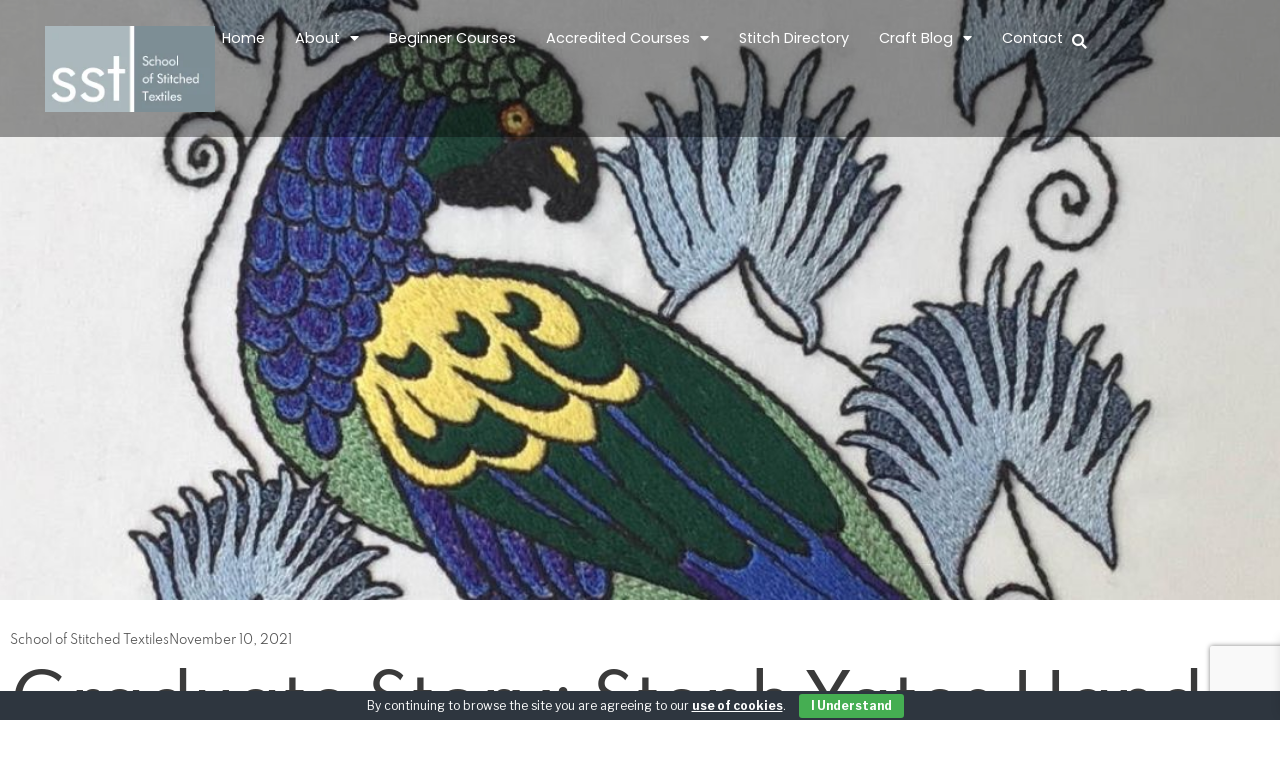

--- FILE ---
content_type: text/html; charset=UTF-8
request_url: https://www.sofst.org/graduate-story-steph-yates-hand-embroidery/
body_size: 51671
content:
<!DOCTYPE html>
<html lang="en-GB" prefix="og: http://ogp.me/ns# fb: http://ogp.me/ns/fb#">
<head>
	<meta charset="UTF-8">
	<meta name="viewport" content="width=device-width, initial-scale=1.0, viewport-fit=cover" />		<meta name='robots' content='index, follow, max-image-preview:large, max-snippet:-1, max-video-preview:-1' />

	<!-- This site is optimized with the Yoast SEO plugin v26.8 - https://yoast.com/product/yoast-seo-wordpress/ -->
	<title>Graduate Story: Steph Yates Hand Embroidery | School of Stitched Textiles</title>
	<meta name="description" content="Steph Yates studied our Hand Embroidery Course. Nominated by her tutor in recognition of her talent and winner of her category." />
	<link rel="canonical" href="https://www.sofst.org/graduate-story-steph-yates-hand-embroidery/" />
	<meta name="twitter:card" content="summary_large_image" />
	<meta name="twitter:title" content="Graduate Story: Steph Yates Hand Embroidery | School of Stitched Textiles" />
	<meta name="twitter:description" content="Steph Yates studied our Hand Embroidery Course. Nominated by her tutor in recognition of her talent and winner of her category." />
	<meta name="twitter:image" content="https://www.sofst.org/wp-content/uploads/2021/11/SOFST-BANNERS-42-min.jpg" />
	<meta name="twitter:creator" content="@schoolofstitch" />
	<meta name="twitter:site" content="@schoolofstitch" />
	<meta name="twitter:label1" content="Written by" />
	<meta name="twitter:data1" content="School of Stitched Textiles" />
	<meta name="twitter:label2" content="Estimated reading time" />
	<meta name="twitter:data2" content="5 minutes" />
	<script type="application/ld+json" class="yoast-schema-graph">{"@context":"https://schema.org","@graph":[{"@type":"Article","@id":"https://www.sofst.org/graduate-story-steph-yates-hand-embroidery/#article","isPartOf":{"@id":"https://www.sofst.org/graduate-story-steph-yates-hand-embroidery/"},"author":{"name":"School of Stitched Textiles","@id":"https://www.sofst.org/#/schema/person/565b030524c7e1226f9bfce22f677396"},"headline":"Graduate Story: Steph Yates Hand Embroidery","datePublished":"2021-11-10T11:01:11+00:00","dateModified":"2025-04-23T08:16:44+00:00","mainEntityOfPage":{"@id":"https://www.sofst.org/graduate-story-steph-yates-hand-embroidery/"},"wordCount":773,"publisher":{"@id":"https://www.sofst.org/#organization"},"image":{"@id":"https://www.sofst.org/graduate-story-steph-yates-hand-embroidery/#primaryimage"},"thumbnailUrl":"https://www.sofst.org/wp-content/uploads/2021/11/SOFST-BANNERS-42-min.jpg","keywords":["Hand Embroidery"],"articleSection":["Graduate Stories","SofST News","Student Experience"],"inLanguage":"en-GB"},{"@type":"WebPage","@id":"https://www.sofst.org/graduate-story-steph-yates-hand-embroidery/","url":"https://www.sofst.org/graduate-story-steph-yates-hand-embroidery/","name":"Graduate Story: Steph Yates Hand Embroidery | School of Stitched Textiles","isPartOf":{"@id":"https://www.sofst.org/#website"},"primaryImageOfPage":{"@id":"https://www.sofst.org/graduate-story-steph-yates-hand-embroidery/#primaryimage"},"image":{"@id":"https://www.sofst.org/graduate-story-steph-yates-hand-embroidery/#primaryimage"},"thumbnailUrl":"https://www.sofst.org/wp-content/uploads/2021/11/SOFST-BANNERS-42-min.jpg","datePublished":"2021-11-10T11:01:11+00:00","dateModified":"2025-04-23T08:16:44+00:00","description":"Steph Yates studied our Hand Embroidery Course. Nominated by her tutor in recognition of her talent and winner of her category.","breadcrumb":{"@id":"https://www.sofst.org/graduate-story-steph-yates-hand-embroidery/#breadcrumb"},"inLanguage":"en-GB","potentialAction":[{"@type":"ReadAction","target":["https://www.sofst.org/graduate-story-steph-yates-hand-embroidery/"]}]},{"@type":"ImageObject","inLanguage":"en-GB","@id":"https://www.sofst.org/graduate-story-steph-yates-hand-embroidery/#primaryimage","url":"https://www.sofst.org/wp-content/uploads/2021/11/SOFST-BANNERS-42-min.jpg","contentUrl":"https://www.sofst.org/wp-content/uploads/2021/11/SOFST-BANNERS-42-min.jpg","width":1200,"height":500,"caption":"Hand Embroidery Graduate, Steph Yates shares her stitch journey."},{"@type":"BreadcrumbList","@id":"https://www.sofst.org/graduate-story-steph-yates-hand-embroidery/#breadcrumb","itemListElement":[{"@type":"ListItem","position":1,"name":"Home","item":"https://www.sofst.org/"},{"@type":"ListItem","position":2,"name":"Graduate Stories","item":"https://www.sofst.org/category/graduate-stories/"},{"@type":"ListItem","position":3,"name":"Graduate Story: Steph Yates Hand Embroidery"}]},{"@type":"WebSite","@id":"https://www.sofst.org/#website","url":"https://www.sofst.org/","name":"School of Stitched Textiles","description":"Inspiration &amp; Resources for Textile Artists","publisher":{"@id":"https://www.sofst.org/#organization"},"potentialAction":[{"@type":"SearchAction","target":{"@type":"EntryPoint","urlTemplate":"https://www.sofst.org/?s={search_term_string}"},"query-input":{"@type":"PropertyValueSpecification","valueRequired":true,"valueName":"search_term_string"}}],"inLanguage":"en-GB"},{"@type":"Organization","@id":"https://www.sofst.org/#organization","name":"School of Stitched Textiles","url":"https://www.sofst.org/","logo":{"@type":"ImageObject","inLanguage":"en-GB","@id":"https://www.sofst.org/#/schema/logo/image/","url":"https://www.sofstdev.info/wp-content/uploads/2018/05/sofst-favicon.jpg","contentUrl":"https://www.sofstdev.info/wp-content/uploads/2018/05/sofst-favicon.jpg","width":324,"height":337,"caption":"School of Stitched Textiles"},"image":{"@id":"https://www.sofst.org/#/schema/logo/image/"},"sameAs":["https://www.facebook.com/SchoolOfStitchedTextiles/","https://x.com/schoolofstitch","https://www.instagram.com/school_of_stitch/","https://www.pinterest.co.uk/sofst1/","https://www.youtube.com/user/sstltd1"]},{"@type":"Person","@id":"https://www.sofst.org/#/schema/person/565b030524c7e1226f9bfce22f677396","name":"School of Stitched Textiles","image":{"@type":"ImageObject","inLanguage":"en-GB","@id":"https://www.sofst.org/#/schema/person/image/","url":"https://secure.gravatar.com/avatar/61658c39958dafb1e308ac7bb4bc822f1f622159feff6cec93739c6cd2eba5e2?s=96&d=mm&r=g","contentUrl":"https://secure.gravatar.com/avatar/61658c39958dafb1e308ac7bb4bc822f1f622159feff6cec93739c6cd2eba5e2?s=96&d=mm&r=g","caption":"School of Stitched Textiles"}}]}</script>
	<!-- / Yoast SEO plugin. -->


<link rel='dns-prefetch' href='//fonts.googleapis.com' />
<link rel="alternate" type="application/rss+xml" title="School of Stitched Textiles &raquo; Feed" href="https://www.sofst.org/feed/" />
<link rel="alternate" type="application/rss+xml" title="School of Stitched Textiles &raquo; Comments Feed" href="https://www.sofst.org/comments/feed/" />
<link rel="alternate" type="application/rss+xml" title="School of Stitched Textiles &raquo; Graduate Story: Steph Yates Hand Embroidery Comments Feed" href="https://www.sofst.org/graduate-story-steph-yates-hand-embroidery/feed/" />
<link rel="alternate" title="oEmbed (JSON)" type="application/json+oembed" href="https://www.sofst.org/wp-json/oembed/1.0/embed?url=https%3A%2F%2Fwww.sofst.org%2Fgraduate-story-steph-yates-hand-embroidery%2F" />
<link rel="alternate" title="oEmbed (XML)" type="text/xml+oembed" href="https://www.sofst.org/wp-json/oembed/1.0/embed?url=https%3A%2F%2Fwww.sofst.org%2Fgraduate-story-steph-yates-hand-embroidery%2F&#038;format=xml" />
<style id='wp-img-auto-sizes-contain-inline-css' type='text/css'>
img:is([sizes=auto i],[sizes^="auto," i]){contain-intrinsic-size:3000px 1500px}
/*# sourceURL=wp-img-auto-sizes-contain-inline-css */
</style>
<link rel='stylesheet' id='sbi_styles-css' href='https://www.sofst.org/wp-content/plugins/instagram-feed/css/sbi-styles.min.css?ver=6.10.0' type='text/css' media='all' />
<link rel='stylesheet' id='ctc-blocks-core-css' href='https://www.sofst.org/wp-content/plugins/copy-the-code/classes/blocks/assets/css/style.css?ver=4.1.4' type='text/css' media='all' />
<link rel='stylesheet' id='ctc-el-email-sample-css' href='https://www.sofst.org/wp-content/plugins/copy-the-code/classes/elementor/widgets/email-sample/style.css?ver=4.1.4' type='text/css' media='all' />
<link rel='stylesheet' id='ctc-blocks-css' href='https://www.sofst.org/wp-content/plugins/copy-the-code/classes/blocks/assets/css/style.css?ver=4.1.4' type='text/css' media='all' />
<link rel='stylesheet' id='ctc-el-email-address-css' href='https://www.sofst.org/wp-content/plugins/copy-the-code/classes/elementor/widgets/email-address/style.css?ver=4.1.4' type='text/css' media='all' />
<link rel='stylesheet' id='ctc-el-phone-number-css' href='https://www.sofst.org/wp-content/plugins/copy-the-code/classes/elementor/widgets/phone-number/style.css?ver=4.1.4' type='text/css' media='all' />
<link rel='stylesheet' id='ctc-el-copy-icon-css' href='https://www.sofst.org/wp-content/plugins/copy-the-code/classes/elementor/widgets/copy-icon/style.css?ver=4.1.4' type='text/css' media='all' />
<link rel='stylesheet' id='ctc-el-blockquote-css' href='https://www.sofst.org/wp-content/plugins/copy-the-code/classes/elementor/widgets/blockquote/style.css?ver=4.1.4' type='text/css' media='all' />
<link rel='stylesheet' id='ctc-el-code-snippet-css' href='https://www.sofst.org/wp-content/plugins/copy-the-code/classes/elementor/widgets/code-snippet/style.css?ver=4.1.4' type='text/css' media='all' />
<link rel='stylesheet' id='ctc-el-message-css' href='https://www.sofst.org/wp-content/plugins/copy-the-code/classes/elementor/widgets/message/style.css?ver=4.1.4' type='text/css' media='all' />
<link rel='stylesheet' id='ctc-el-wish-css' href='https://www.sofst.org/wp-content/plugins/copy-the-code/classes/elementor/widgets/wish/style.css?ver=4.1.4' type='text/css' media='all' />
<link rel='stylesheet' id='ctc-el-shayari-css' href='https://www.sofst.org/wp-content/plugins/copy-the-code/classes/elementor/widgets/shayari/style.css?ver=4.1.4' type='text/css' media='all' />
<link rel='stylesheet' id='ctc-el-sms-css' href='https://www.sofst.org/wp-content/plugins/copy-the-code/classes/elementor/widgets/sms/style.css?ver=4.1.4' type='text/css' media='all' />
<link rel='stylesheet' id='ctc-el-deal-css' href='https://www.sofst.org/wp-content/plugins/copy-the-code/classes/elementor/widgets/deal/style.css?ver=4.1.4' type='text/css' media='all' />
<link rel='stylesheet' id='ctc-el-coupon-css' href='https://www.sofst.org/wp-content/plugins/copy-the-code/classes/elementor/widgets/coupon/style.css?ver=4.1.4' type='text/css' media='all' />
<link rel='stylesheet' id='ctc-el-ai-prompt-generator-css' href='https://www.sofst.org/wp-content/plugins/copy-the-code/classes/elementor/widgets/ai-prompt-generator/style.css?ver=4.1.4' type='text/css' media='all' />
<link rel='stylesheet' id='ctc-el-table-css' href='https://www.sofst.org/wp-content/plugins/copy-the-code/classes/elementor/widgets/table/style.css?ver=4.1.4' type='text/css' media='all' />
<link rel='stylesheet' id='ctc-el-contact-information-css' href='https://www.sofst.org/wp-content/plugins/copy-the-code/classes/elementor/widgets/contact-information/style.css?ver=4.1.4' type='text/css' media='all' />
<style id='wp-emoji-styles-inline-css' type='text/css'>

	img.wp-smiley, img.emoji {
		display: inline !important;
		border: none !important;
		box-shadow: none !important;
		height: 1em !important;
		width: 1em !important;
		margin: 0 0.07em !important;
		vertical-align: -0.1em !important;
		background: none !important;
		padding: 0 !important;
	}
/*# sourceURL=wp-emoji-styles-inline-css */
</style>
<style id='classic-theme-styles-inline-css' type='text/css'>
/*! This file is auto-generated */
.wp-block-button__link{color:#fff;background-color:#32373c;border-radius:9999px;box-shadow:none;text-decoration:none;padding:calc(.667em + 2px) calc(1.333em + 2px);font-size:1.125em}.wp-block-file__button{background:#32373c;color:#fff;text-decoration:none}
/*# sourceURL=/wp-includes/css/classic-themes.min.css */
</style>
<style id='ctc-term-title-style-inline-css' type='text/css'>
.ctc-block-controls-dropdown .components-base-control__field{margin:0 !important}
/*# sourceURL=https://www.sofst.org/wp-content/plugins/copy-the-code/classes/gutenberg/blocks/term-title/css/style.css */
</style>
<style id='ctc-copy-button-style-inline-css' type='text/css'>
.wp-block-ctc-copy-button{font-size:14px;line-height:normal;padding:8px 16px;border-width:1px;border-style:solid;border-color:inherit;border-radius:4px;cursor:pointer;display:inline-block}.ctc-copy-button-textarea{display:none !important}
/*# sourceURL=https://www.sofst.org/wp-content/plugins/copy-the-code/classes/gutenberg/blocks/copy-button/css/style.css */
</style>
<style id='ctc-copy-icon-style-inline-css' type='text/css'>
.wp-block-ctc-copy-icon .ctc-block-copy-icon{background:rgba(0,0,0,0);padding:0;margin:0;position:relative;cursor:pointer}.wp-block-ctc-copy-icon .ctc-block-copy-icon .check-icon{display:none}.wp-block-ctc-copy-icon .ctc-block-copy-icon svg{height:1em;width:1em}.wp-block-ctc-copy-icon .ctc-block-copy-icon::after{position:absolute;content:attr(aria-label);padding:.5em .75em;right:100%;color:#fff;background:#24292f;font-size:11px;border-radius:6px;line-height:1;right:100%;bottom:50%;margin-right:6px;-webkit-transform:translateY(50%);transform:translateY(50%)}.wp-block-ctc-copy-icon .ctc-block-copy-icon::before{content:"";top:50%;bottom:50%;left:-7px;margin-top:-6px;border:6px solid rgba(0,0,0,0);border-left-color:#24292f;position:absolute}.wp-block-ctc-copy-icon .ctc-block-copy-icon::after,.wp-block-ctc-copy-icon .ctc-block-copy-icon::before{opacity:0;visibility:hidden;-webkit-transition:opacity .2s ease-in-out,visibility .2s ease-in-out;transition:opacity .2s ease-in-out,visibility .2s ease-in-out}.wp-block-ctc-copy-icon .ctc-block-copy-icon.copied::after,.wp-block-ctc-copy-icon .ctc-block-copy-icon.copied::before{opacity:1;visibility:visible;-webkit-transition:opacity .2s ease-in-out,visibility .2s ease-in-out;transition:opacity .2s ease-in-out,visibility .2s ease-in-out}.wp-block-ctc-copy-icon .ctc-block-copy-icon.copied .check-icon{display:inline-block}.wp-block-ctc-copy-icon .ctc-block-copy-icon.copied .copy-icon{display:none !important}.ctc-copy-icon-textarea{display:none !important}
/*# sourceURL=https://www.sofst.org/wp-content/plugins/copy-the-code/classes/gutenberg/blocks/copy-icon/css/style.css */
</style>
<style id='ctc-social-share-style-inline-css' type='text/css'>
.wp-block-ctc-social-share{display:-webkit-box;display:-ms-flexbox;display:flex;-webkit-box-align:center;-ms-flex-align:center;align-items:center;gap:8px}.wp-block-ctc-social-share svg{height:16px;width:16px}.wp-block-ctc-social-share a{display:-webkit-inline-box;display:-ms-inline-flexbox;display:inline-flex}.wp-block-ctc-social-share a:focus{outline:none}
/*# sourceURL=https://www.sofst.org/wp-content/plugins/copy-the-code/classes/gutenberg/blocks/social-share/css/style.css */
</style>
<style id='global-styles-inline-css' type='text/css'>
:root{--wp--preset--aspect-ratio--square: 1;--wp--preset--aspect-ratio--4-3: 4/3;--wp--preset--aspect-ratio--3-4: 3/4;--wp--preset--aspect-ratio--3-2: 3/2;--wp--preset--aspect-ratio--2-3: 2/3;--wp--preset--aspect-ratio--16-9: 16/9;--wp--preset--aspect-ratio--9-16: 9/16;--wp--preset--color--black: #000000;--wp--preset--color--cyan-bluish-gray: #abb8c3;--wp--preset--color--white: #ffffff;--wp--preset--color--pale-pink: #f78da7;--wp--preset--color--vivid-red: #cf2e2e;--wp--preset--color--luminous-vivid-orange: #ff6900;--wp--preset--color--luminous-vivid-amber: #fcb900;--wp--preset--color--light-green-cyan: #7bdcb5;--wp--preset--color--vivid-green-cyan: #00d084;--wp--preset--color--pale-cyan-blue: #8ed1fc;--wp--preset--color--vivid-cyan-blue: #0693e3;--wp--preset--color--vivid-purple: #9b51e0;--wp--preset--gradient--vivid-cyan-blue-to-vivid-purple: linear-gradient(135deg,rgb(6,147,227) 0%,rgb(155,81,224) 100%);--wp--preset--gradient--light-green-cyan-to-vivid-green-cyan: linear-gradient(135deg,rgb(122,220,180) 0%,rgb(0,208,130) 100%);--wp--preset--gradient--luminous-vivid-amber-to-luminous-vivid-orange: linear-gradient(135deg,rgb(252,185,0) 0%,rgb(255,105,0) 100%);--wp--preset--gradient--luminous-vivid-orange-to-vivid-red: linear-gradient(135deg,rgb(255,105,0) 0%,rgb(207,46,46) 100%);--wp--preset--gradient--very-light-gray-to-cyan-bluish-gray: linear-gradient(135deg,rgb(238,238,238) 0%,rgb(169,184,195) 100%);--wp--preset--gradient--cool-to-warm-spectrum: linear-gradient(135deg,rgb(74,234,220) 0%,rgb(151,120,209) 20%,rgb(207,42,186) 40%,rgb(238,44,130) 60%,rgb(251,105,98) 80%,rgb(254,248,76) 100%);--wp--preset--gradient--blush-light-purple: linear-gradient(135deg,rgb(255,206,236) 0%,rgb(152,150,240) 100%);--wp--preset--gradient--blush-bordeaux: linear-gradient(135deg,rgb(254,205,165) 0%,rgb(254,45,45) 50%,rgb(107,0,62) 100%);--wp--preset--gradient--luminous-dusk: linear-gradient(135deg,rgb(255,203,112) 0%,rgb(199,81,192) 50%,rgb(65,88,208) 100%);--wp--preset--gradient--pale-ocean: linear-gradient(135deg,rgb(255,245,203) 0%,rgb(182,227,212) 50%,rgb(51,167,181) 100%);--wp--preset--gradient--electric-grass: linear-gradient(135deg,rgb(202,248,128) 0%,rgb(113,206,126) 100%);--wp--preset--gradient--midnight: linear-gradient(135deg,rgb(2,3,129) 0%,rgb(40,116,252) 100%);--wp--preset--font-size--small: 13px;--wp--preset--font-size--medium: 20px;--wp--preset--font-size--large: 36px;--wp--preset--font-size--x-large: 42px;--wp--preset--spacing--20: 0.44rem;--wp--preset--spacing--30: 0.67rem;--wp--preset--spacing--40: 1rem;--wp--preset--spacing--50: 1.5rem;--wp--preset--spacing--60: 2.25rem;--wp--preset--spacing--70: 3.38rem;--wp--preset--spacing--80: 5.06rem;--wp--preset--shadow--natural: 6px 6px 9px rgba(0, 0, 0, 0.2);--wp--preset--shadow--deep: 12px 12px 50px rgba(0, 0, 0, 0.4);--wp--preset--shadow--sharp: 6px 6px 0px rgba(0, 0, 0, 0.2);--wp--preset--shadow--outlined: 6px 6px 0px -3px rgb(255, 255, 255), 6px 6px rgb(0, 0, 0);--wp--preset--shadow--crisp: 6px 6px 0px rgb(0, 0, 0);}:where(.is-layout-flex){gap: 0.5em;}:where(.is-layout-grid){gap: 0.5em;}body .is-layout-flex{display: flex;}.is-layout-flex{flex-wrap: wrap;align-items: center;}.is-layout-flex > :is(*, div){margin: 0;}body .is-layout-grid{display: grid;}.is-layout-grid > :is(*, div){margin: 0;}:where(.wp-block-columns.is-layout-flex){gap: 2em;}:where(.wp-block-columns.is-layout-grid){gap: 2em;}:where(.wp-block-post-template.is-layout-flex){gap: 1.25em;}:where(.wp-block-post-template.is-layout-grid){gap: 1.25em;}.has-black-color{color: var(--wp--preset--color--black) !important;}.has-cyan-bluish-gray-color{color: var(--wp--preset--color--cyan-bluish-gray) !important;}.has-white-color{color: var(--wp--preset--color--white) !important;}.has-pale-pink-color{color: var(--wp--preset--color--pale-pink) !important;}.has-vivid-red-color{color: var(--wp--preset--color--vivid-red) !important;}.has-luminous-vivid-orange-color{color: var(--wp--preset--color--luminous-vivid-orange) !important;}.has-luminous-vivid-amber-color{color: var(--wp--preset--color--luminous-vivid-amber) !important;}.has-light-green-cyan-color{color: var(--wp--preset--color--light-green-cyan) !important;}.has-vivid-green-cyan-color{color: var(--wp--preset--color--vivid-green-cyan) !important;}.has-pale-cyan-blue-color{color: var(--wp--preset--color--pale-cyan-blue) !important;}.has-vivid-cyan-blue-color{color: var(--wp--preset--color--vivid-cyan-blue) !important;}.has-vivid-purple-color{color: var(--wp--preset--color--vivid-purple) !important;}.has-black-background-color{background-color: var(--wp--preset--color--black) !important;}.has-cyan-bluish-gray-background-color{background-color: var(--wp--preset--color--cyan-bluish-gray) !important;}.has-white-background-color{background-color: var(--wp--preset--color--white) !important;}.has-pale-pink-background-color{background-color: var(--wp--preset--color--pale-pink) !important;}.has-vivid-red-background-color{background-color: var(--wp--preset--color--vivid-red) !important;}.has-luminous-vivid-orange-background-color{background-color: var(--wp--preset--color--luminous-vivid-orange) !important;}.has-luminous-vivid-amber-background-color{background-color: var(--wp--preset--color--luminous-vivid-amber) !important;}.has-light-green-cyan-background-color{background-color: var(--wp--preset--color--light-green-cyan) !important;}.has-vivid-green-cyan-background-color{background-color: var(--wp--preset--color--vivid-green-cyan) !important;}.has-pale-cyan-blue-background-color{background-color: var(--wp--preset--color--pale-cyan-blue) !important;}.has-vivid-cyan-blue-background-color{background-color: var(--wp--preset--color--vivid-cyan-blue) !important;}.has-vivid-purple-background-color{background-color: var(--wp--preset--color--vivid-purple) !important;}.has-black-border-color{border-color: var(--wp--preset--color--black) !important;}.has-cyan-bluish-gray-border-color{border-color: var(--wp--preset--color--cyan-bluish-gray) !important;}.has-white-border-color{border-color: var(--wp--preset--color--white) !important;}.has-pale-pink-border-color{border-color: var(--wp--preset--color--pale-pink) !important;}.has-vivid-red-border-color{border-color: var(--wp--preset--color--vivid-red) !important;}.has-luminous-vivid-orange-border-color{border-color: var(--wp--preset--color--luminous-vivid-orange) !important;}.has-luminous-vivid-amber-border-color{border-color: var(--wp--preset--color--luminous-vivid-amber) !important;}.has-light-green-cyan-border-color{border-color: var(--wp--preset--color--light-green-cyan) !important;}.has-vivid-green-cyan-border-color{border-color: var(--wp--preset--color--vivid-green-cyan) !important;}.has-pale-cyan-blue-border-color{border-color: var(--wp--preset--color--pale-cyan-blue) !important;}.has-vivid-cyan-blue-border-color{border-color: var(--wp--preset--color--vivid-cyan-blue) !important;}.has-vivid-purple-border-color{border-color: var(--wp--preset--color--vivid-purple) !important;}.has-vivid-cyan-blue-to-vivid-purple-gradient-background{background: var(--wp--preset--gradient--vivid-cyan-blue-to-vivid-purple) !important;}.has-light-green-cyan-to-vivid-green-cyan-gradient-background{background: var(--wp--preset--gradient--light-green-cyan-to-vivid-green-cyan) !important;}.has-luminous-vivid-amber-to-luminous-vivid-orange-gradient-background{background: var(--wp--preset--gradient--luminous-vivid-amber-to-luminous-vivid-orange) !important;}.has-luminous-vivid-orange-to-vivid-red-gradient-background{background: var(--wp--preset--gradient--luminous-vivid-orange-to-vivid-red) !important;}.has-very-light-gray-to-cyan-bluish-gray-gradient-background{background: var(--wp--preset--gradient--very-light-gray-to-cyan-bluish-gray) !important;}.has-cool-to-warm-spectrum-gradient-background{background: var(--wp--preset--gradient--cool-to-warm-spectrum) !important;}.has-blush-light-purple-gradient-background{background: var(--wp--preset--gradient--blush-light-purple) !important;}.has-blush-bordeaux-gradient-background{background: var(--wp--preset--gradient--blush-bordeaux) !important;}.has-luminous-dusk-gradient-background{background: var(--wp--preset--gradient--luminous-dusk) !important;}.has-pale-ocean-gradient-background{background: var(--wp--preset--gradient--pale-ocean) !important;}.has-electric-grass-gradient-background{background: var(--wp--preset--gradient--electric-grass) !important;}.has-midnight-gradient-background{background: var(--wp--preset--gradient--midnight) !important;}.has-small-font-size{font-size: var(--wp--preset--font-size--small) !important;}.has-medium-font-size{font-size: var(--wp--preset--font-size--medium) !important;}.has-large-font-size{font-size: var(--wp--preset--font-size--large) !important;}.has-x-large-font-size{font-size: var(--wp--preset--font-size--x-large) !important;}
:where(.wp-block-post-template.is-layout-flex){gap: 1.25em;}:where(.wp-block-post-template.is-layout-grid){gap: 1.25em;}
:where(.wp-block-term-template.is-layout-flex){gap: 1.25em;}:where(.wp-block-term-template.is-layout-grid){gap: 1.25em;}
:where(.wp-block-columns.is-layout-flex){gap: 2em;}:where(.wp-block-columns.is-layout-grid){gap: 2em;}
:root :where(.wp-block-pullquote){font-size: 1.5em;line-height: 1.6;}
/*# sourceURL=global-styles-inline-css */
</style>
<link rel='stylesheet' id='copy-the-code-css' href='https://www.sofst.org/wp-content/plugins/copy-the-code/assets/css/copy-the-code.css?ver=4.1.4' type='text/css' media='all' />
<link rel='stylesheet' id='ctc-copy-inline-css' href='https://www.sofst.org/wp-content/plugins/copy-the-code/assets/css/copy-inline.css?ver=4.1.4' type='text/css' media='all' />
<link rel='stylesheet' id='cookie-bar-css-css' href='https://www.sofst.org/wp-content/plugins/cookie-bar/css/cookie-bar.css?ver=6.9' type='text/css' media='all' />
<link rel='stylesheet' id='woocommerce-layout-css' href='https://www.sofst.org/wp-content/plugins/woocommerce/assets/css/woocommerce-layout.css?ver=10.4.3' type='text/css' media='all' />
<link rel='stylesheet' id='woocommerce-smallscreen-css' href='https://www.sofst.org/wp-content/plugins/woocommerce/assets/css/woocommerce-smallscreen.css?ver=10.4.3' type='text/css' media='only screen and (max-width: 768px)' />
<link rel='stylesheet' id='woocommerce-general-css' href='https://www.sofst.org/wp-content/plugins/woocommerce/assets/css/woocommerce.css?ver=10.4.3' type='text/css' media='all' />
<style id='woocommerce-inline-inline-css' type='text/css'>
.woocommerce form .form-row .required { visibility: visible; }
/*# sourceURL=woocommerce-inline-inline-css */
</style>
<link rel='stylesheet' id='xoo-wsc-fonts-css' href='https://www.sofst.org/wp-content/plugins/side-cart-woocommerce/assets/css/xoo-wsc-fonts.css?ver=2.7.2' type='text/css' media='all' />
<link rel='stylesheet' id='xoo-wsc-style-css' href='https://www.sofst.org/wp-content/plugins/side-cart-woocommerce/assets/css/xoo-wsc-style.css?ver=2.7.2' type='text/css' media='all' />
<style id='xoo-wsc-style-inline-css' type='text/css'>



 

.xoo-wsc-footer{
	background-color: #ffffff;
	color: #32393c;
	padding: 10px 20px;
	box-shadow: 0 -5px 10px #0000001a;
}

.xoo-wsc-footer, .xoo-wsc-footer a, .xoo-wsc-footer .amount{
	font-size: 16px;
}

.xoo-wsc-btn .amount{
	color: #32393c}

.xoo-wsc-btn:hover .amount{
	color: #000000;
}

.xoo-wsc-ft-buttons-cont{
	grid-template-columns: auto;
}

.xoo-wsc-basket{
	top: 100px;
	right: 10px;
	background-color: #eaeaea;
	color: #32393c;
	box-shadow: 0 1px 4px 0;
	border-radius: 50%;
	display: none;
	width: 60px;
	height: 60px;
}


.xoo-wsc-bki{
	font-size: 30px}

.xoo-wsc-items-count{
	top: -9px;
	left: -8px;
}

.xoo-wsc-items-count, .xoo-wsch-items-count{
	background-color: #32393c;
	color: #eaeaea;
}

.xoo-wsc-container, .xoo-wsc-slider{
	max-width: 320px;
	right: -320px;
	top: 0;bottom: 0;
	top: 0;
	font-family: }


.xoo-wsc-cart-active .xoo-wsc-container, .xoo-wsc-slider-active .xoo-wsc-slider{
	right: 0;
}


.xoo-wsc-cart-active .xoo-wsc-basket{
	right: 320px;
}

.xoo-wsc-slider{
	right: -320px;
}

span.xoo-wsch-close {
    font-size: 16px;
}

	.xoo-wsch-top{
		justify-content: center;
	}
	span.xoo-wsch-close {
	    right: 10px;
	}

.xoo-wsch-text{
	font-size: 20px;
}

.xoo-wsc-header{
	color: #32393c;
	background-color: #ffffff;
	border-bottom: 2px solid #eee;
	padding: 15px 15px;
}


.xoo-wsc-body{
	background-color: #ffffff;
}

.xoo-wsc-products:not(.xoo-wsc-pattern-card), .xoo-wsc-products:not(.xoo-wsc-pattern-card) span.amount, .xoo-wsc-products:not(.xoo-wsc-pattern-card) a{
	font-size: 16px;
	color: #32393c;
}

.xoo-wsc-products:not(.xoo-wsc-pattern-card) .xoo-wsc-product{
	padding: 20px 15px;
	margin: 10px 15px;
	border-radius: 5px;
	box-shadow: 0 2px 2px #00000005;
	background-color: #ffffff;
}

.xoo-wsc-sum-col{
	justify-content: center;
}


/** Shortcode **/
.xoo-wsc-sc-count{
	background-color: #000000;
	color: #ffffff;
}

.xoo-wsc-sc-bki{
	font-size: 28px;
	color: #000000;
}
.xoo-wsc-sc-cont{
	color: #000000;
}


.xoo-wsc-product dl.variation {
	display: block;
}


.xoo-wsc-product-cont{
	padding: 10px 10px;
}

.xoo-wsc-products:not(.xoo-wsc-pattern-card) .xoo-wsc-img-col{
	width: 30%;
}

.xoo-wsc-pattern-card .xoo-wsc-img-col img{
	max-width: 100%;
	height: auto;
}

.xoo-wsc-products:not(.xoo-wsc-pattern-card) .xoo-wsc-sum-col{
	width: 70%;
}

.xoo-wsc-pattern-card .xoo-wsc-product-cont{
	width: 50% 
}

@media only screen and (max-width: 600px) {
	.xoo-wsc-pattern-card .xoo-wsc-product-cont  {
		width: 50%;
	}
}


.xoo-wsc-pattern-card .xoo-wsc-product{
	border: 0;
	box-shadow: 0px 10px 15px -12px #0000001a;
}


.xoo-wsc-sm-front{
	background-color: #eee;
}
.xoo-wsc-pattern-card, .xoo-wsc-sm-front{
	border-bottom-left-radius: 5px;
	border-bottom-right-radius: 5px;
}
.xoo-wsc-pattern-card, .xoo-wsc-img-col img, .xoo-wsc-img-col, .xoo-wsc-sm-back-cont{
	border-top-left-radius: 5px;
	border-top-right-radius: 5px;
}
.xoo-wsc-sm-back{
	background-color: #fff;
}
.xoo-wsc-pattern-card, .xoo-wsc-pattern-card a, .xoo-wsc-pattern-card .amount{
	font-size: 16px;
}

.xoo-wsc-sm-front, .xoo-wsc-sm-front a, .xoo-wsc-sm-front .amount{
	color: #000;
}

.xoo-wsc-sm-back, .xoo-wsc-sm-back a, .xoo-wsc-sm-back .amount{
	color: #000;
}


.magictime {
    animation-duration: 0.5s;
}



span.xoo-wsch-items-count{
	height: 20px;
	line-height: 20px;
	width: 20px;
}

span.xoo-wsch-icon{
	font-size: 30px
}

.xoo-wsc-smr-del{
	font-size: 16px
}
/*# sourceURL=xoo-wsc-style-inline-css */
</style>
<link rel='stylesheet' id='anima-themefonts-css' href='https://www.sofst.org/wp-content/themes/anima/resources/fonts/fontfaces.css?ver=1.0.1' type='text/css' media='all' />
<style id="anima-googlefonts-css" media="all">/* cyrillic-ext */
@font-face {
  font-family: 'Libre Franklin';
  font-style: normal;
  font-weight: 300;
  font-display: swap;
  src: url(/fonts.gstatic.com/s/librefranklin/v20/jizDREVItHgc8qDIbSTKq4XkRiUS2zcZiVbJsNo.woff2) format('woff2');
  unicode-range: U+0460-052F, U+1C80-1C8A, U+20B4, U+2DE0-2DFF, U+A640-A69F, U+FE2E-FE2F;
}
/* cyrillic */
@font-face {
  font-family: 'Libre Franklin';
  font-style: normal;
  font-weight: 300;
  font-display: swap;
  src: url(/fonts.gstatic.com/s/librefranklin/v20/jizDREVItHgc8qDIbSTKq4XkRiUb2zcZiVbJsNo.woff2) format('woff2');
  unicode-range: U+0301, U+0400-045F, U+0490-0491, U+04B0-04B1, U+2116;
}
/* vietnamese */
@font-face {
  font-family: 'Libre Franklin';
  font-style: normal;
  font-weight: 300;
  font-display: swap;
  src: url(/fonts.gstatic.com/s/librefranklin/v20/jizDREVItHgc8qDIbSTKq4XkRiUQ2zcZiVbJsNo.woff2) format('woff2');
  unicode-range: U+0102-0103, U+0110-0111, U+0128-0129, U+0168-0169, U+01A0-01A1, U+01AF-01B0, U+0300-0301, U+0303-0304, U+0308-0309, U+0323, U+0329, U+1EA0-1EF9, U+20AB;
}
/* latin-ext */
@font-face {
  font-family: 'Libre Franklin';
  font-style: normal;
  font-weight: 300;
  font-display: swap;
  src: url(/fonts.gstatic.com/s/librefranklin/v20/jizDREVItHgc8qDIbSTKq4XkRiUR2zcZiVbJsNo.woff2) format('woff2');
  unicode-range: U+0100-02BA, U+02BD-02C5, U+02C7-02CC, U+02CE-02D7, U+02DD-02FF, U+0304, U+0308, U+0329, U+1D00-1DBF, U+1E00-1E9F, U+1EF2-1EFF, U+2020, U+20A0-20AB, U+20AD-20C0, U+2113, U+2C60-2C7F, U+A720-A7FF;
}
/* latin */
@font-face {
  font-family: 'Libre Franklin';
  font-style: normal;
  font-weight: 300;
  font-display: swap;
  src: url(/fonts.gstatic.com/s/librefranklin/v20/jizDREVItHgc8qDIbSTKq4XkRiUf2zcZiVbJ.woff2) format('woff2');
  unicode-range: U+0000-00FF, U+0131, U+0152-0153, U+02BB-02BC, U+02C6, U+02DA, U+02DC, U+0304, U+0308, U+0329, U+2000-206F, U+20AC, U+2122, U+2191, U+2193, U+2212, U+2215, U+FEFF, U+FFFD;
}
/* cyrillic-ext */
@font-face {
  font-family: 'Libre Franklin';
  font-style: normal;
  font-weight: 400;
  font-display: swap;
  src: url(/fonts.gstatic.com/s/librefranklin/v20/jizDREVItHgc8qDIbSTKq4XkRiUS2zcZiVbJsNo.woff2) format('woff2');
  unicode-range: U+0460-052F, U+1C80-1C8A, U+20B4, U+2DE0-2DFF, U+A640-A69F, U+FE2E-FE2F;
}
/* cyrillic */
@font-face {
  font-family: 'Libre Franklin';
  font-style: normal;
  font-weight: 400;
  font-display: swap;
  src: url(/fonts.gstatic.com/s/librefranklin/v20/jizDREVItHgc8qDIbSTKq4XkRiUb2zcZiVbJsNo.woff2) format('woff2');
  unicode-range: U+0301, U+0400-045F, U+0490-0491, U+04B0-04B1, U+2116;
}
/* vietnamese */
@font-face {
  font-family: 'Libre Franklin';
  font-style: normal;
  font-weight: 400;
  font-display: swap;
  src: url(/fonts.gstatic.com/s/librefranklin/v20/jizDREVItHgc8qDIbSTKq4XkRiUQ2zcZiVbJsNo.woff2) format('woff2');
  unicode-range: U+0102-0103, U+0110-0111, U+0128-0129, U+0168-0169, U+01A0-01A1, U+01AF-01B0, U+0300-0301, U+0303-0304, U+0308-0309, U+0323, U+0329, U+1EA0-1EF9, U+20AB;
}
/* latin-ext */
@font-face {
  font-family: 'Libre Franklin';
  font-style: normal;
  font-weight: 400;
  font-display: swap;
  src: url(/fonts.gstatic.com/s/librefranklin/v20/jizDREVItHgc8qDIbSTKq4XkRiUR2zcZiVbJsNo.woff2) format('woff2');
  unicode-range: U+0100-02BA, U+02BD-02C5, U+02C7-02CC, U+02CE-02D7, U+02DD-02FF, U+0304, U+0308, U+0329, U+1D00-1DBF, U+1E00-1E9F, U+1EF2-1EFF, U+2020, U+20A0-20AB, U+20AD-20C0, U+2113, U+2C60-2C7F, U+A720-A7FF;
}
/* latin */
@font-face {
  font-family: 'Libre Franklin';
  font-style: normal;
  font-weight: 400;
  font-display: swap;
  src: url(/fonts.gstatic.com/s/librefranklin/v20/jizDREVItHgc8qDIbSTKq4XkRiUf2zcZiVbJ.woff2) format('woff2');
  unicode-range: U+0000-00FF, U+0131, U+0152-0153, U+02BB-02BC, U+02C6, U+02DA, U+02DC, U+0304, U+0308, U+0329, U+2000-206F, U+20AC, U+2122, U+2191, U+2193, U+2212, U+2215, U+FEFF, U+FFFD;
}
/* cyrillic-ext */
@font-face {
  font-family: 'Libre Franklin';
  font-style: normal;
  font-weight: 700;
  font-display: swap;
  src: url(/fonts.gstatic.com/s/librefranklin/v20/jizDREVItHgc8qDIbSTKq4XkRiUS2zcZiVbJsNo.woff2) format('woff2');
  unicode-range: U+0460-052F, U+1C80-1C8A, U+20B4, U+2DE0-2DFF, U+A640-A69F, U+FE2E-FE2F;
}
/* cyrillic */
@font-face {
  font-family: 'Libre Franklin';
  font-style: normal;
  font-weight: 700;
  font-display: swap;
  src: url(/fonts.gstatic.com/s/librefranklin/v20/jizDREVItHgc8qDIbSTKq4XkRiUb2zcZiVbJsNo.woff2) format('woff2');
  unicode-range: U+0301, U+0400-045F, U+0490-0491, U+04B0-04B1, U+2116;
}
/* vietnamese */
@font-face {
  font-family: 'Libre Franklin';
  font-style: normal;
  font-weight: 700;
  font-display: swap;
  src: url(/fonts.gstatic.com/s/librefranklin/v20/jizDREVItHgc8qDIbSTKq4XkRiUQ2zcZiVbJsNo.woff2) format('woff2');
  unicode-range: U+0102-0103, U+0110-0111, U+0128-0129, U+0168-0169, U+01A0-01A1, U+01AF-01B0, U+0300-0301, U+0303-0304, U+0308-0309, U+0323, U+0329, U+1EA0-1EF9, U+20AB;
}
/* latin-ext */
@font-face {
  font-family: 'Libre Franklin';
  font-style: normal;
  font-weight: 700;
  font-display: swap;
  src: url(/fonts.gstatic.com/s/librefranklin/v20/jizDREVItHgc8qDIbSTKq4XkRiUR2zcZiVbJsNo.woff2) format('woff2');
  unicode-range: U+0100-02BA, U+02BD-02C5, U+02C7-02CC, U+02CE-02D7, U+02DD-02FF, U+0304, U+0308, U+0329, U+1D00-1DBF, U+1E00-1E9F, U+1EF2-1EFF, U+2020, U+20A0-20AB, U+20AD-20C0, U+2113, U+2C60-2C7F, U+A720-A7FF;
}
/* latin */
@font-face {
  font-family: 'Libre Franklin';
  font-style: normal;
  font-weight: 700;
  font-display: swap;
  src: url(/fonts.gstatic.com/s/librefranklin/v20/jizDREVItHgc8qDIbSTKq4XkRiUf2zcZiVbJ.woff2) format('woff2');
  unicode-range: U+0000-00FF, U+0131, U+0152-0153, U+02BB-02BC, U+02C6, U+02DA, U+02DC, U+0304, U+0308, U+0329, U+2000-206F, U+20AC, U+2122, U+2191, U+2193, U+2212, U+2215, U+FEFF, U+FFFD;
}
/* cyrillic-ext */
@font-face {
  font-family: 'Open Sans';
  font-style: normal;
  font-weight: 300;
  font-stretch: 100%;
  font-display: swap;
  src: url(/fonts.gstatic.com/s/opensans/v44/memvYaGs126MiZpBA-UvWbX2vVnXBbObj2OVTSKmu0SC55K5gw.woff2) format('woff2');
  unicode-range: U+0460-052F, U+1C80-1C8A, U+20B4, U+2DE0-2DFF, U+A640-A69F, U+FE2E-FE2F;
}
/* cyrillic */
@font-face {
  font-family: 'Open Sans';
  font-style: normal;
  font-weight: 300;
  font-stretch: 100%;
  font-display: swap;
  src: url(/fonts.gstatic.com/s/opensans/v44/memvYaGs126MiZpBA-UvWbX2vVnXBbObj2OVTSumu0SC55K5gw.woff2) format('woff2');
  unicode-range: U+0301, U+0400-045F, U+0490-0491, U+04B0-04B1, U+2116;
}
/* greek-ext */
@font-face {
  font-family: 'Open Sans';
  font-style: normal;
  font-weight: 300;
  font-stretch: 100%;
  font-display: swap;
  src: url(/fonts.gstatic.com/s/opensans/v44/memvYaGs126MiZpBA-UvWbX2vVnXBbObj2OVTSOmu0SC55K5gw.woff2) format('woff2');
  unicode-range: U+1F00-1FFF;
}
/* greek */
@font-face {
  font-family: 'Open Sans';
  font-style: normal;
  font-weight: 300;
  font-stretch: 100%;
  font-display: swap;
  src: url(/fonts.gstatic.com/s/opensans/v44/memvYaGs126MiZpBA-UvWbX2vVnXBbObj2OVTSymu0SC55K5gw.woff2) format('woff2');
  unicode-range: U+0370-0377, U+037A-037F, U+0384-038A, U+038C, U+038E-03A1, U+03A3-03FF;
}
/* hebrew */
@font-face {
  font-family: 'Open Sans';
  font-style: normal;
  font-weight: 300;
  font-stretch: 100%;
  font-display: swap;
  src: url(/fonts.gstatic.com/s/opensans/v44/memvYaGs126MiZpBA-UvWbX2vVnXBbObj2OVTS2mu0SC55K5gw.woff2) format('woff2');
  unicode-range: U+0307-0308, U+0590-05FF, U+200C-2010, U+20AA, U+25CC, U+FB1D-FB4F;
}
/* math */
@font-face {
  font-family: 'Open Sans';
  font-style: normal;
  font-weight: 300;
  font-stretch: 100%;
  font-display: swap;
  src: url(/fonts.gstatic.com/s/opensans/v44/memvYaGs126MiZpBA-UvWbX2vVnXBbObj2OVTVOmu0SC55K5gw.woff2) format('woff2');
  unicode-range: U+0302-0303, U+0305, U+0307-0308, U+0310, U+0312, U+0315, U+031A, U+0326-0327, U+032C, U+032F-0330, U+0332-0333, U+0338, U+033A, U+0346, U+034D, U+0391-03A1, U+03A3-03A9, U+03B1-03C9, U+03D1, U+03D5-03D6, U+03F0-03F1, U+03F4-03F5, U+2016-2017, U+2034-2038, U+203C, U+2040, U+2043, U+2047, U+2050, U+2057, U+205F, U+2070-2071, U+2074-208E, U+2090-209C, U+20D0-20DC, U+20E1, U+20E5-20EF, U+2100-2112, U+2114-2115, U+2117-2121, U+2123-214F, U+2190, U+2192, U+2194-21AE, U+21B0-21E5, U+21F1-21F2, U+21F4-2211, U+2213-2214, U+2216-22FF, U+2308-230B, U+2310, U+2319, U+231C-2321, U+2336-237A, U+237C, U+2395, U+239B-23B7, U+23D0, U+23DC-23E1, U+2474-2475, U+25AF, U+25B3, U+25B7, U+25BD, U+25C1, U+25CA, U+25CC, U+25FB, U+266D-266F, U+27C0-27FF, U+2900-2AFF, U+2B0E-2B11, U+2B30-2B4C, U+2BFE, U+3030, U+FF5B, U+FF5D, U+1D400-1D7FF, U+1EE00-1EEFF;
}
/* symbols */
@font-face {
  font-family: 'Open Sans';
  font-style: normal;
  font-weight: 300;
  font-stretch: 100%;
  font-display: swap;
  src: url(/fonts.gstatic.com/s/opensans/v44/memvYaGs126MiZpBA-UvWbX2vVnXBbObj2OVTUGmu0SC55K5gw.woff2) format('woff2');
  unicode-range: U+0001-000C, U+000E-001F, U+007F-009F, U+20DD-20E0, U+20E2-20E4, U+2150-218F, U+2190, U+2192, U+2194-2199, U+21AF, U+21E6-21F0, U+21F3, U+2218-2219, U+2299, U+22C4-22C6, U+2300-243F, U+2440-244A, U+2460-24FF, U+25A0-27BF, U+2800-28FF, U+2921-2922, U+2981, U+29BF, U+29EB, U+2B00-2BFF, U+4DC0-4DFF, U+FFF9-FFFB, U+10140-1018E, U+10190-1019C, U+101A0, U+101D0-101FD, U+102E0-102FB, U+10E60-10E7E, U+1D2C0-1D2D3, U+1D2E0-1D37F, U+1F000-1F0FF, U+1F100-1F1AD, U+1F1E6-1F1FF, U+1F30D-1F30F, U+1F315, U+1F31C, U+1F31E, U+1F320-1F32C, U+1F336, U+1F378, U+1F37D, U+1F382, U+1F393-1F39F, U+1F3A7-1F3A8, U+1F3AC-1F3AF, U+1F3C2, U+1F3C4-1F3C6, U+1F3CA-1F3CE, U+1F3D4-1F3E0, U+1F3ED, U+1F3F1-1F3F3, U+1F3F5-1F3F7, U+1F408, U+1F415, U+1F41F, U+1F426, U+1F43F, U+1F441-1F442, U+1F444, U+1F446-1F449, U+1F44C-1F44E, U+1F453, U+1F46A, U+1F47D, U+1F4A3, U+1F4B0, U+1F4B3, U+1F4B9, U+1F4BB, U+1F4BF, U+1F4C8-1F4CB, U+1F4D6, U+1F4DA, U+1F4DF, U+1F4E3-1F4E6, U+1F4EA-1F4ED, U+1F4F7, U+1F4F9-1F4FB, U+1F4FD-1F4FE, U+1F503, U+1F507-1F50B, U+1F50D, U+1F512-1F513, U+1F53E-1F54A, U+1F54F-1F5FA, U+1F610, U+1F650-1F67F, U+1F687, U+1F68D, U+1F691, U+1F694, U+1F698, U+1F6AD, U+1F6B2, U+1F6B9-1F6BA, U+1F6BC, U+1F6C6-1F6CF, U+1F6D3-1F6D7, U+1F6E0-1F6EA, U+1F6F0-1F6F3, U+1F6F7-1F6FC, U+1F700-1F7FF, U+1F800-1F80B, U+1F810-1F847, U+1F850-1F859, U+1F860-1F887, U+1F890-1F8AD, U+1F8B0-1F8BB, U+1F8C0-1F8C1, U+1F900-1F90B, U+1F93B, U+1F946, U+1F984, U+1F996, U+1F9E9, U+1FA00-1FA6F, U+1FA70-1FA7C, U+1FA80-1FA89, U+1FA8F-1FAC6, U+1FACE-1FADC, U+1FADF-1FAE9, U+1FAF0-1FAF8, U+1FB00-1FBFF;
}
/* vietnamese */
@font-face {
  font-family: 'Open Sans';
  font-style: normal;
  font-weight: 300;
  font-stretch: 100%;
  font-display: swap;
  src: url(/fonts.gstatic.com/s/opensans/v44/memvYaGs126MiZpBA-UvWbX2vVnXBbObj2OVTSCmu0SC55K5gw.woff2) format('woff2');
  unicode-range: U+0102-0103, U+0110-0111, U+0128-0129, U+0168-0169, U+01A0-01A1, U+01AF-01B0, U+0300-0301, U+0303-0304, U+0308-0309, U+0323, U+0329, U+1EA0-1EF9, U+20AB;
}
/* latin-ext */
@font-face {
  font-family: 'Open Sans';
  font-style: normal;
  font-weight: 300;
  font-stretch: 100%;
  font-display: swap;
  src: url(/fonts.gstatic.com/s/opensans/v44/memvYaGs126MiZpBA-UvWbX2vVnXBbObj2OVTSGmu0SC55K5gw.woff2) format('woff2');
  unicode-range: U+0100-02BA, U+02BD-02C5, U+02C7-02CC, U+02CE-02D7, U+02DD-02FF, U+0304, U+0308, U+0329, U+1D00-1DBF, U+1E00-1E9F, U+1EF2-1EFF, U+2020, U+20A0-20AB, U+20AD-20C0, U+2113, U+2C60-2C7F, U+A720-A7FF;
}
/* latin */
@font-face {
  font-family: 'Open Sans';
  font-style: normal;
  font-weight: 300;
  font-stretch: 100%;
  font-display: swap;
  src: url(/fonts.gstatic.com/s/opensans/v44/memvYaGs126MiZpBA-UvWbX2vVnXBbObj2OVTS-mu0SC55I.woff2) format('woff2');
  unicode-range: U+0000-00FF, U+0131, U+0152-0153, U+02BB-02BC, U+02C6, U+02DA, U+02DC, U+0304, U+0308, U+0329, U+2000-206F, U+20AC, U+2122, U+2191, U+2193, U+2212, U+2215, U+FEFF, U+FFFD;
}
/* cyrillic-ext */
@font-face {
  font-family: 'Open Sans';
  font-style: normal;
  font-weight: 400;
  font-stretch: 100%;
  font-display: swap;
  src: url(/fonts.gstatic.com/s/opensans/v44/memvYaGs126MiZpBA-UvWbX2vVnXBbObj2OVTSKmu0SC55K5gw.woff2) format('woff2');
  unicode-range: U+0460-052F, U+1C80-1C8A, U+20B4, U+2DE0-2DFF, U+A640-A69F, U+FE2E-FE2F;
}
/* cyrillic */
@font-face {
  font-family: 'Open Sans';
  font-style: normal;
  font-weight: 400;
  font-stretch: 100%;
  font-display: swap;
  src: url(/fonts.gstatic.com/s/opensans/v44/memvYaGs126MiZpBA-UvWbX2vVnXBbObj2OVTSumu0SC55K5gw.woff2) format('woff2');
  unicode-range: U+0301, U+0400-045F, U+0490-0491, U+04B0-04B1, U+2116;
}
/* greek-ext */
@font-face {
  font-family: 'Open Sans';
  font-style: normal;
  font-weight: 400;
  font-stretch: 100%;
  font-display: swap;
  src: url(/fonts.gstatic.com/s/opensans/v44/memvYaGs126MiZpBA-UvWbX2vVnXBbObj2OVTSOmu0SC55K5gw.woff2) format('woff2');
  unicode-range: U+1F00-1FFF;
}
/* greek */
@font-face {
  font-family: 'Open Sans';
  font-style: normal;
  font-weight: 400;
  font-stretch: 100%;
  font-display: swap;
  src: url(/fonts.gstatic.com/s/opensans/v44/memvYaGs126MiZpBA-UvWbX2vVnXBbObj2OVTSymu0SC55K5gw.woff2) format('woff2');
  unicode-range: U+0370-0377, U+037A-037F, U+0384-038A, U+038C, U+038E-03A1, U+03A3-03FF;
}
/* hebrew */
@font-face {
  font-family: 'Open Sans';
  font-style: normal;
  font-weight: 400;
  font-stretch: 100%;
  font-display: swap;
  src: url(/fonts.gstatic.com/s/opensans/v44/memvYaGs126MiZpBA-UvWbX2vVnXBbObj2OVTS2mu0SC55K5gw.woff2) format('woff2');
  unicode-range: U+0307-0308, U+0590-05FF, U+200C-2010, U+20AA, U+25CC, U+FB1D-FB4F;
}
/* math */
@font-face {
  font-family: 'Open Sans';
  font-style: normal;
  font-weight: 400;
  font-stretch: 100%;
  font-display: swap;
  src: url(/fonts.gstatic.com/s/opensans/v44/memvYaGs126MiZpBA-UvWbX2vVnXBbObj2OVTVOmu0SC55K5gw.woff2) format('woff2');
  unicode-range: U+0302-0303, U+0305, U+0307-0308, U+0310, U+0312, U+0315, U+031A, U+0326-0327, U+032C, U+032F-0330, U+0332-0333, U+0338, U+033A, U+0346, U+034D, U+0391-03A1, U+03A3-03A9, U+03B1-03C9, U+03D1, U+03D5-03D6, U+03F0-03F1, U+03F4-03F5, U+2016-2017, U+2034-2038, U+203C, U+2040, U+2043, U+2047, U+2050, U+2057, U+205F, U+2070-2071, U+2074-208E, U+2090-209C, U+20D0-20DC, U+20E1, U+20E5-20EF, U+2100-2112, U+2114-2115, U+2117-2121, U+2123-214F, U+2190, U+2192, U+2194-21AE, U+21B0-21E5, U+21F1-21F2, U+21F4-2211, U+2213-2214, U+2216-22FF, U+2308-230B, U+2310, U+2319, U+231C-2321, U+2336-237A, U+237C, U+2395, U+239B-23B7, U+23D0, U+23DC-23E1, U+2474-2475, U+25AF, U+25B3, U+25B7, U+25BD, U+25C1, U+25CA, U+25CC, U+25FB, U+266D-266F, U+27C0-27FF, U+2900-2AFF, U+2B0E-2B11, U+2B30-2B4C, U+2BFE, U+3030, U+FF5B, U+FF5D, U+1D400-1D7FF, U+1EE00-1EEFF;
}
/* symbols */
@font-face {
  font-family: 'Open Sans';
  font-style: normal;
  font-weight: 400;
  font-stretch: 100%;
  font-display: swap;
  src: url(/fonts.gstatic.com/s/opensans/v44/memvYaGs126MiZpBA-UvWbX2vVnXBbObj2OVTUGmu0SC55K5gw.woff2) format('woff2');
  unicode-range: U+0001-000C, U+000E-001F, U+007F-009F, U+20DD-20E0, U+20E2-20E4, U+2150-218F, U+2190, U+2192, U+2194-2199, U+21AF, U+21E6-21F0, U+21F3, U+2218-2219, U+2299, U+22C4-22C6, U+2300-243F, U+2440-244A, U+2460-24FF, U+25A0-27BF, U+2800-28FF, U+2921-2922, U+2981, U+29BF, U+29EB, U+2B00-2BFF, U+4DC0-4DFF, U+FFF9-FFFB, U+10140-1018E, U+10190-1019C, U+101A0, U+101D0-101FD, U+102E0-102FB, U+10E60-10E7E, U+1D2C0-1D2D3, U+1D2E0-1D37F, U+1F000-1F0FF, U+1F100-1F1AD, U+1F1E6-1F1FF, U+1F30D-1F30F, U+1F315, U+1F31C, U+1F31E, U+1F320-1F32C, U+1F336, U+1F378, U+1F37D, U+1F382, U+1F393-1F39F, U+1F3A7-1F3A8, U+1F3AC-1F3AF, U+1F3C2, U+1F3C4-1F3C6, U+1F3CA-1F3CE, U+1F3D4-1F3E0, U+1F3ED, U+1F3F1-1F3F3, U+1F3F5-1F3F7, U+1F408, U+1F415, U+1F41F, U+1F426, U+1F43F, U+1F441-1F442, U+1F444, U+1F446-1F449, U+1F44C-1F44E, U+1F453, U+1F46A, U+1F47D, U+1F4A3, U+1F4B0, U+1F4B3, U+1F4B9, U+1F4BB, U+1F4BF, U+1F4C8-1F4CB, U+1F4D6, U+1F4DA, U+1F4DF, U+1F4E3-1F4E6, U+1F4EA-1F4ED, U+1F4F7, U+1F4F9-1F4FB, U+1F4FD-1F4FE, U+1F503, U+1F507-1F50B, U+1F50D, U+1F512-1F513, U+1F53E-1F54A, U+1F54F-1F5FA, U+1F610, U+1F650-1F67F, U+1F687, U+1F68D, U+1F691, U+1F694, U+1F698, U+1F6AD, U+1F6B2, U+1F6B9-1F6BA, U+1F6BC, U+1F6C6-1F6CF, U+1F6D3-1F6D7, U+1F6E0-1F6EA, U+1F6F0-1F6F3, U+1F6F7-1F6FC, U+1F700-1F7FF, U+1F800-1F80B, U+1F810-1F847, U+1F850-1F859, U+1F860-1F887, U+1F890-1F8AD, U+1F8B0-1F8BB, U+1F8C0-1F8C1, U+1F900-1F90B, U+1F93B, U+1F946, U+1F984, U+1F996, U+1F9E9, U+1FA00-1FA6F, U+1FA70-1FA7C, U+1FA80-1FA89, U+1FA8F-1FAC6, U+1FACE-1FADC, U+1FADF-1FAE9, U+1FAF0-1FAF8, U+1FB00-1FBFF;
}
/* vietnamese */
@font-face {
  font-family: 'Open Sans';
  font-style: normal;
  font-weight: 400;
  font-stretch: 100%;
  font-display: swap;
  src: url(/fonts.gstatic.com/s/opensans/v44/memvYaGs126MiZpBA-UvWbX2vVnXBbObj2OVTSCmu0SC55K5gw.woff2) format('woff2');
  unicode-range: U+0102-0103, U+0110-0111, U+0128-0129, U+0168-0169, U+01A0-01A1, U+01AF-01B0, U+0300-0301, U+0303-0304, U+0308-0309, U+0323, U+0329, U+1EA0-1EF9, U+20AB;
}
/* latin-ext */
@font-face {
  font-family: 'Open Sans';
  font-style: normal;
  font-weight: 400;
  font-stretch: 100%;
  font-display: swap;
  src: url(/fonts.gstatic.com/s/opensans/v44/memvYaGs126MiZpBA-UvWbX2vVnXBbObj2OVTSGmu0SC55K5gw.woff2) format('woff2');
  unicode-range: U+0100-02BA, U+02BD-02C5, U+02C7-02CC, U+02CE-02D7, U+02DD-02FF, U+0304, U+0308, U+0329, U+1D00-1DBF, U+1E00-1E9F, U+1EF2-1EFF, U+2020, U+20A0-20AB, U+20AD-20C0, U+2113, U+2C60-2C7F, U+A720-A7FF;
}
/* latin */
@font-face {
  font-family: 'Open Sans';
  font-style: normal;
  font-weight: 400;
  font-stretch: 100%;
  font-display: swap;
  src: url(/fonts.gstatic.com/s/opensans/v44/memvYaGs126MiZpBA-UvWbX2vVnXBbObj2OVTS-mu0SC55I.woff2) format('woff2');
  unicode-range: U+0000-00FF, U+0131, U+0152-0153, U+02BB-02BC, U+02C6, U+02DA, U+02DC, U+0304, U+0308, U+0329, U+2000-206F, U+20AC, U+2122, U+2191, U+2193, U+2212, U+2215, U+FEFF, U+FFFD;
}
/* cyrillic-ext */
@font-face {
  font-family: 'Open Sans';
  font-style: normal;
  font-weight: 700;
  font-stretch: 100%;
  font-display: swap;
  src: url(/fonts.gstatic.com/s/opensans/v44/memvYaGs126MiZpBA-UvWbX2vVnXBbObj2OVTSKmu0SC55K5gw.woff2) format('woff2');
  unicode-range: U+0460-052F, U+1C80-1C8A, U+20B4, U+2DE0-2DFF, U+A640-A69F, U+FE2E-FE2F;
}
/* cyrillic */
@font-face {
  font-family: 'Open Sans';
  font-style: normal;
  font-weight: 700;
  font-stretch: 100%;
  font-display: swap;
  src: url(/fonts.gstatic.com/s/opensans/v44/memvYaGs126MiZpBA-UvWbX2vVnXBbObj2OVTSumu0SC55K5gw.woff2) format('woff2');
  unicode-range: U+0301, U+0400-045F, U+0490-0491, U+04B0-04B1, U+2116;
}
/* greek-ext */
@font-face {
  font-family: 'Open Sans';
  font-style: normal;
  font-weight: 700;
  font-stretch: 100%;
  font-display: swap;
  src: url(/fonts.gstatic.com/s/opensans/v44/memvYaGs126MiZpBA-UvWbX2vVnXBbObj2OVTSOmu0SC55K5gw.woff2) format('woff2');
  unicode-range: U+1F00-1FFF;
}
/* greek */
@font-face {
  font-family: 'Open Sans';
  font-style: normal;
  font-weight: 700;
  font-stretch: 100%;
  font-display: swap;
  src: url(/fonts.gstatic.com/s/opensans/v44/memvYaGs126MiZpBA-UvWbX2vVnXBbObj2OVTSymu0SC55K5gw.woff2) format('woff2');
  unicode-range: U+0370-0377, U+037A-037F, U+0384-038A, U+038C, U+038E-03A1, U+03A3-03FF;
}
/* hebrew */
@font-face {
  font-family: 'Open Sans';
  font-style: normal;
  font-weight: 700;
  font-stretch: 100%;
  font-display: swap;
  src: url(/fonts.gstatic.com/s/opensans/v44/memvYaGs126MiZpBA-UvWbX2vVnXBbObj2OVTS2mu0SC55K5gw.woff2) format('woff2');
  unicode-range: U+0307-0308, U+0590-05FF, U+200C-2010, U+20AA, U+25CC, U+FB1D-FB4F;
}
/* math */
@font-face {
  font-family: 'Open Sans';
  font-style: normal;
  font-weight: 700;
  font-stretch: 100%;
  font-display: swap;
  src: url(/fonts.gstatic.com/s/opensans/v44/memvYaGs126MiZpBA-UvWbX2vVnXBbObj2OVTVOmu0SC55K5gw.woff2) format('woff2');
  unicode-range: U+0302-0303, U+0305, U+0307-0308, U+0310, U+0312, U+0315, U+031A, U+0326-0327, U+032C, U+032F-0330, U+0332-0333, U+0338, U+033A, U+0346, U+034D, U+0391-03A1, U+03A3-03A9, U+03B1-03C9, U+03D1, U+03D5-03D6, U+03F0-03F1, U+03F4-03F5, U+2016-2017, U+2034-2038, U+203C, U+2040, U+2043, U+2047, U+2050, U+2057, U+205F, U+2070-2071, U+2074-208E, U+2090-209C, U+20D0-20DC, U+20E1, U+20E5-20EF, U+2100-2112, U+2114-2115, U+2117-2121, U+2123-214F, U+2190, U+2192, U+2194-21AE, U+21B0-21E5, U+21F1-21F2, U+21F4-2211, U+2213-2214, U+2216-22FF, U+2308-230B, U+2310, U+2319, U+231C-2321, U+2336-237A, U+237C, U+2395, U+239B-23B7, U+23D0, U+23DC-23E1, U+2474-2475, U+25AF, U+25B3, U+25B7, U+25BD, U+25C1, U+25CA, U+25CC, U+25FB, U+266D-266F, U+27C0-27FF, U+2900-2AFF, U+2B0E-2B11, U+2B30-2B4C, U+2BFE, U+3030, U+FF5B, U+FF5D, U+1D400-1D7FF, U+1EE00-1EEFF;
}
/* symbols */
@font-face {
  font-family: 'Open Sans';
  font-style: normal;
  font-weight: 700;
  font-stretch: 100%;
  font-display: swap;
  src: url(/fonts.gstatic.com/s/opensans/v44/memvYaGs126MiZpBA-UvWbX2vVnXBbObj2OVTUGmu0SC55K5gw.woff2) format('woff2');
  unicode-range: U+0001-000C, U+000E-001F, U+007F-009F, U+20DD-20E0, U+20E2-20E4, U+2150-218F, U+2190, U+2192, U+2194-2199, U+21AF, U+21E6-21F0, U+21F3, U+2218-2219, U+2299, U+22C4-22C6, U+2300-243F, U+2440-244A, U+2460-24FF, U+25A0-27BF, U+2800-28FF, U+2921-2922, U+2981, U+29BF, U+29EB, U+2B00-2BFF, U+4DC0-4DFF, U+FFF9-FFFB, U+10140-1018E, U+10190-1019C, U+101A0, U+101D0-101FD, U+102E0-102FB, U+10E60-10E7E, U+1D2C0-1D2D3, U+1D2E0-1D37F, U+1F000-1F0FF, U+1F100-1F1AD, U+1F1E6-1F1FF, U+1F30D-1F30F, U+1F315, U+1F31C, U+1F31E, U+1F320-1F32C, U+1F336, U+1F378, U+1F37D, U+1F382, U+1F393-1F39F, U+1F3A7-1F3A8, U+1F3AC-1F3AF, U+1F3C2, U+1F3C4-1F3C6, U+1F3CA-1F3CE, U+1F3D4-1F3E0, U+1F3ED, U+1F3F1-1F3F3, U+1F3F5-1F3F7, U+1F408, U+1F415, U+1F41F, U+1F426, U+1F43F, U+1F441-1F442, U+1F444, U+1F446-1F449, U+1F44C-1F44E, U+1F453, U+1F46A, U+1F47D, U+1F4A3, U+1F4B0, U+1F4B3, U+1F4B9, U+1F4BB, U+1F4BF, U+1F4C8-1F4CB, U+1F4D6, U+1F4DA, U+1F4DF, U+1F4E3-1F4E6, U+1F4EA-1F4ED, U+1F4F7, U+1F4F9-1F4FB, U+1F4FD-1F4FE, U+1F503, U+1F507-1F50B, U+1F50D, U+1F512-1F513, U+1F53E-1F54A, U+1F54F-1F5FA, U+1F610, U+1F650-1F67F, U+1F687, U+1F68D, U+1F691, U+1F694, U+1F698, U+1F6AD, U+1F6B2, U+1F6B9-1F6BA, U+1F6BC, U+1F6C6-1F6CF, U+1F6D3-1F6D7, U+1F6E0-1F6EA, U+1F6F0-1F6F3, U+1F6F7-1F6FC, U+1F700-1F7FF, U+1F800-1F80B, U+1F810-1F847, U+1F850-1F859, U+1F860-1F887, U+1F890-1F8AD, U+1F8B0-1F8BB, U+1F8C0-1F8C1, U+1F900-1F90B, U+1F93B, U+1F946, U+1F984, U+1F996, U+1F9E9, U+1FA00-1FA6F, U+1FA70-1FA7C, U+1FA80-1FA89, U+1FA8F-1FAC6, U+1FACE-1FADC, U+1FADF-1FAE9, U+1FAF0-1FAF8, U+1FB00-1FBFF;
}
/* vietnamese */
@font-face {
  font-family: 'Open Sans';
  font-style: normal;
  font-weight: 700;
  font-stretch: 100%;
  font-display: swap;
  src: url(/fonts.gstatic.com/s/opensans/v44/memvYaGs126MiZpBA-UvWbX2vVnXBbObj2OVTSCmu0SC55K5gw.woff2) format('woff2');
  unicode-range: U+0102-0103, U+0110-0111, U+0128-0129, U+0168-0169, U+01A0-01A1, U+01AF-01B0, U+0300-0301, U+0303-0304, U+0308-0309, U+0323, U+0329, U+1EA0-1EF9, U+20AB;
}
/* latin-ext */
@font-face {
  font-family: 'Open Sans';
  font-style: normal;
  font-weight: 700;
  font-stretch: 100%;
  font-display: swap;
  src: url(/fonts.gstatic.com/s/opensans/v44/memvYaGs126MiZpBA-UvWbX2vVnXBbObj2OVTSGmu0SC55K5gw.woff2) format('woff2');
  unicode-range: U+0100-02BA, U+02BD-02C5, U+02C7-02CC, U+02CE-02D7, U+02DD-02FF, U+0304, U+0308, U+0329, U+1D00-1DBF, U+1E00-1E9F, U+1EF2-1EFF, U+2020, U+20A0-20AB, U+20AD-20C0, U+2113, U+2C60-2C7F, U+A720-A7FF;
}
/* latin */
@font-face {
  font-family: 'Open Sans';
  font-style: normal;
  font-weight: 700;
  font-stretch: 100%;
  font-display: swap;
  src: url(/fonts.gstatic.com/s/opensans/v44/memvYaGs126MiZpBA-UvWbX2vVnXBbObj2OVTS-mu0SC55I.woff2) format('woff2');
  unicode-range: U+0000-00FF, U+0131, U+0152-0153, U+02BB-02BC, U+02C6, U+02DA, U+02DC, U+0304, U+0308, U+0329, U+2000-206F, U+20AC, U+2122, U+2191, U+2193, U+2212, U+2215, U+FEFF, U+FFFD;
}
</style>
<link rel='stylesheet' id='anima-main-css' href='https://www.sofst.org/wp-content/themes/anima/style.css?ver=1.0.1' type='text/css' media='all' />
<style id='anima-main-inline-css' type='text/css'>
 body:not(.anima-landing-page) #container, #site-header-main-inside, #colophon-inside, #footer-inside, #breadcrumbs-container-inside, #header-page-title { margin: 0 auto; max-width: 1920px; } #primary { width: 250px; } #secondary { width: 250px; } #container.one-column .main { width: 100%; } #container.two-columns-right #secondary { float: right; } #container.two-columns-right .main, .two-columns-right #breadcrumbs { width: calc( 100% - 250px ); float: left; } #container.two-columns-left #primary { float: left; } #container.two-columns-left .main, .two-columns-left #breadcrumbs { width: calc( 100% - 250px ); float: right; } #container.three-columns-right #primary, #container.three-columns-left #primary, #container.three-columns-sided #primary { float: left; } #container.three-columns-right #secondary, #container.three-columns-left #secondary, #container.three-columns-sided #secondary { float: left; } #container.three-columns-right #primary, #container.three-columns-left #secondary { margin-left: 0%; margin-right: 0%; } #container.three-columns-right .main, .three-columns-right #breadcrumbs { width: calc( 100% - 500px ); float: left; } #container.three-columns-left .main, .three-columns-left #breadcrumbs { width: calc( 100% - 500px ); float: right; } #container.three-columns-sided #secondary { float: right; } #container.three-columns-sided .main, .three-columns-sided #breadcrumbs { width: calc( 100% - 500px ); float: right; } .three-columns-sided #breadcrumbs { margin: 0 calc( 0% + 250px ) 0 -1920px; } #site-text { text-indent: -9999px; } html { font-family: 'Libre Franklin';font-weight:400; font-size: 16px; font-weight: 400; line-height: 1.8; } #site-title { font-family: Open Sans; font-size: 100%; font-weight: 400; } #access ul li a { font-family: Open Sans; font-size: 95%; font-weight: 400; } .widget-title { font-family: Open Sans; font-size: 100%; font-weight: 700; } .widget-container { font-family: Open Sans; font-size: 100%; font-weight: 400; } .entry-title, #reply-title { font-family: 'open sans'; font-size: 220%; font-weight: 300; } .entry-meta > span, .post-continue-container { font-family: Open Sans; font-size: 100%; font-weight: 300; } .page-link, .pagination, #author-info #author-link, .comment .reply a, .comment-meta, .byline { font-family: Open Sans; } .content-masonry .entry-title { font-size: 154%; } h1 { font-size: 2.33em; } h2 { font-size: 2.06em; } h3 { font-size: 1.79em; } h4 { font-size: 1.52em; } h5 { font-size: 1.25em; } h6 { font-size: 0.98em; } h1, h2, h3, h4, h5, h6 { font-family: 'spartan'; font-weight: 300; } body { color: #32393c; background-color: #ffffff; } #site-header-main, #access ul ul, .menu-search-animated .searchform input[type="search"], #access .menu-search-animated .searchform, #access::after, .anima-over-menu .header-fixed#site-header-main, .anima-over-menu .header-fixed#site-header-main #access:after { background-color: #FFFFFF; } #site-header-main { border-bottom-color: rgba(0,0,0,.05);} .anima-over-menu .header-fixed#site-header-main #site-title a { color: #39b4bf; } #access > div > ul > li, #access > div > ul > li > a, .anima-over-menu .header-fixed#site-header-main #access > div > ul > li:not([class*='current']), .anima-over-menu .header-fixed#site-header-main #access > div > ul > li:not([class*='current']) > a, .anima-over-menu .header-fixed#site-header-main #sheader.socials a::before, #sheader.socials a::before, #access .menu-search-animated .searchform input[type="search"] { color: #32393c; } .anima-over-menu .header-fixed#site-header-main #sheader.socials a:hover::before, #sheader.socials a:hover::before { color: #FFFFFF; } #access ul.sub-menu li a, #access ul.children li a { color: #32393c; } #access ul.sub-menu li a, #access ul.children li a { background-color: #e3e7ea; } #access > div > ul > li:hover > a, #access > div > ul > li a:hover, #access > div > ul > li:hover, .anima-over-menu .header-fixed#site-header-main #access > div > ul > li > a:hover, .anima-over-menu .header-fixed#site-header-main #access > div > ul > li:hover { color: #39b4bf; } #access > div > ul > li > a > span::before { background-color: #39b4bf; } #site-title::before { background-color: #39b4bf; } #access > div > ul > li.current_page_item > a, #access > div > ul > li.current-menu-item > a, #access > div > ul > li.current_page_ancestor > a, #access > div > ul > li.current-menu-ancestor > a, #access .sub-menu, #access .children, .anima-over-menu .header-fixed#site-header-main #access > div > ul > li > a { color: #39b4bf; } #access ul.children > li.current_page_item > a, #access ul.sub-menu > li.current-menu-item > a, #access ul.children > li.current_page_ancestor > a, #access ul.sub-menu > li.current-menu-ancestor > a { color: #39b4bf; } .searchform .searchsubmit { color: #32393c; } body:not(.anima-landing-page) article.hentry, body:not(.anima-landing-page) .main { background-color: #ffffff; } .pagination, .page-link { border-color: #eeeeee; } .post-thumbnail-container .featured-image-meta, body:not(.single) article.hentry .post-thumbnail-container > a::after, #header-page-title-inside { background-color: rgba(1,17,25, 0.5); } #header-page-title-inside { box-shadow: 0 -70px 70px rgba(1,17,25,0.2) inset; } #header-page-title .entry-meta .bl_categ a { background-color: #39b4bf; } #header-page-title .entry-meta .bl_categ a:hover { background-color: #4ac5d0; } #secondary { padding-left: 3%; padding-right: 3%; background-color: #ffffff; border-color: #f0f0f0;} #colophon, #footer { background-color: #e3e7ea; color: #7c8d95; } #footer { background: #e8ecef; } .entry-title a:active, .entry-title a:hover { color: #39b4bf; } .entry-title a:hover { border-bottom-color: #39b4bf; } span.entry-format { color: #39b4bf; } .format-aside { border-top-color: #ffffff; } article.hentry .post-thumbnail-container { background-color: rgba(50,57,60,0.15); } .entry-content blockquote::before, .entry-content blockquote::after { color: rgba(50,57,60,0.2); } .entry-content h1, .entry-content h2, .entry-content h3, .entry-content h4 { color: #32393c; } a { color: #39b4bf; } a:hover, .entry-meta span a:hover { color: #39b4bf; } .post-continue-container span.comments-link:hover, .post-continue-container span.comments-link a:hover { color: #39b4bf; } .socials a:before { color: #39b4bf; background: #f5f5f5; } .socials a:hover:before { background-color: #39b4bf; color: #ffffff; } #footer .socials a:before { background: #d9dde0; } #footer .socials a:hover:before { background-color: #39b4bf; color: #e3e7ea; } .anima-normalizedtags #content .tagcloud a { color: #ffffff; background-color: #39b4bf; } .anima-normalizedtags #content .tagcloud a:hover { background-color: #39b4bf; } #toTop { background-color: rgba(230,230,230,0.8); color: #39b4bf; } #nav-fixed i, #nav-fixed span { background-color: rgba(215,215,215,0.8); } #nav-fixed i { color: #ffffff; } #toTop:hover { background-color: #39b4bf; color: #ffffff; } a.continue-reading-link { background-color:#efefef; } .continue-reading-link::after { background-color: #39b4bf; color: #ffffff; } .entry-meta .icon-metas:before { color: #000000; } .anima-caption-one .main .wp-caption .wp-caption-text { border-bottom-color: #eeeeee; } .anima-caption-two .main .wp-caption .wp-caption-text { background-color: #f5f5f5; } .anima-image-one .entry-content img[class*="align"], .anima-image-one .entry-summary img[class*="align"], .anima-image-two .entry-content img[class*='align'], .anima-image-two .entry-summary img[class*='align'] { border-color: #eeeeee; } .anima-image-five .entry-content img[class*='align'], .anima-image-five .entry-summary img[class*='align'] { border-color: #39b4bf; } /* diffs */ span.edit-link a.post-edit-link, span.edit-link a.post-edit-link:hover, span.edit-link .icon-edit:before { color: #777e81; } .searchform { border-color: #ebebeb; } .entry-meta span, .entry-meta a, .entry-utility span, .entry-utility a, .entry-meta time, #breadcrumbs-nav, #header-page-title .byline, .footermenu ul li span.sep { color: #000000; } .footermenu ul li a::after { background: #39b4bf; } #breadcrumbs-nav a { color: #0b1215; } .entry-meta span.entry-sticky { background-color: #000000; color: #ffffff; } #commentform { max-width:650px;} code, #nav-below .nav-previous a:before, #nav-below .nav-next a:before { background-color: #eeeeee; } pre, .page-link > span, .comment-author, .commentlist .comment-body, .commentlist .pingback { border-color: #eeeeee; } .commentlist .comment-body::after { border-top-color: #ffffff; } .commentlist .comment-body::before { border-top-color: #e4e4e4; } article #author-info { border-top-color: #eeeeee; } .page-header.pad-container { border-bottom-color: #eeeeee; } .comment-meta a { color: #000000; } .commentlist .reply a { color: #000000; background-color: #f3f3f3; } select, input[type], textarea { color: #32393c; border-color: #eeeeee; background-color: #f0f0f0; } input[type]:hover, textarea:hover, select:hover, input[type]:focus, textarea:focus, select:focus { background: #f8f8f8; } button, input[type="button"], input[type="submit"], input[type="reset"] { background-color: #39b4bf; color: #ffffff; } button:hover, input[type="button"]:hover, input[type="submit"]:hover, input[type="reset"]:hover { background-color: #39b4bf; } hr { background-color: #f0f0f0; } /* woocommerce */ .woocommerce-page #respond input#submit.alt, .woocommerce a.button.alt, .woocommerce-page button.button.alt, .woocommerce input.button.alt, .woocommerce #respond input#submit, .woocommerce a.button, .woocommerce button.button, .woocommerce input.button { background-color: #39b4bf; color: #ffffff; line-height: 1.8; } .woocommerce #respond input#submit:hover, .woocommerce a.button:hover, .woocommerce button.button:hover, .woocommerce input.button:hover { background-color: #5bd6e1; color: #ffffff;} .woocommerce-page #respond input#submit.alt, .woocommerce a.button.alt, .woocommerce-page button.button.alt, .woocommerce input.button.alt { background-color: #39b4bf; color: #ffffff; line-height: 1.8; } .woocommerce-page #respond input#submit.alt:hover, .woocommerce a.button.alt:hover, .woocommerce-page button.button.alt:hover, .woocommerce input.button.alt:hover { background-color: #5bd6e1; color: #ffffff;} .woocommerce div.product .woocommerce-tabs ul.tabs li.active { border-bottom-color: #ffffff; } .woocommerce #respond input#submit.alt.disabled, .woocommerce #respond input#submit.alt.disabled:hover, .woocommerce #respond input#submit.alt:disabled, .woocommerce #respond input#submit.alt:disabled:hover, .woocommerce #respond input#submit.alt[disabled]:disabled, .woocommerce #respond input#submit.alt[disabled]:disabled:hover, .woocommerce a.button.alt.disabled, .woocommerce a.button.alt.disabled:hover, .woocommerce a.button.alt:disabled, .woocommerce a.button.alt:disabled:hover, .woocommerce a.button.alt[disabled]:disabled, .woocommerce a.button.alt[disabled]:disabled:hover, .woocommerce button.button.alt.disabled, .woocommerce button.button.alt.disabled:hover, .woocommerce button.button.alt:disabled, .woocommerce button.button.alt:disabled:hover, .woocommerce button.button.alt[disabled]:disabled, .woocommerce button.button.alt[disabled]:disabled:hover, .woocommerce input.button.alt.disabled, .woocommerce input.button.alt.disabled:hover, .woocommerce input.button.alt:disabled, .woocommerce input.button.alt:disabled:hover, .woocommerce input.button.alt[disabled]:disabled, .woocommerce input.button.alt[disabled]:disabled:hover { background-color: #39b4bf; } .woocommerce ul.products li.product .price, .woocommerce div.product p.price, .woocommerce div.product span.price { color: #00070a } #add_payment_method #payment, .woocommerce-cart #payment, .woocommerce-checkout #payment { background: #f5f5f5; } .woocommerce .main .page-title { /*font-size: -0.004em; */ } /* mobile menu */ nav#mobile-menu { background-color: #FFFFFF; } #mobile-menu .mobile-arrow { color: #32393c; } .main .entry-content, .main .entry-summary { text-align: Default; } .main p, .main ul, .main ol, .main dd, .main pre, .main hr { margin-bottom: 1.4em; } .main p { text-indent: 0.0em;} .main a.post-featured-image { background-position: center center; } #header-widget-area { width: 60%; left: calc(50% - 60% / 2); } .anima-stripped-table .main thead th { border-bottom-color: #e9e9e9; } .anima-stripped-table .main td, .anima-stripped-table .main th { border-top-color: #e9e9e9; } .anima-bordered-table .main th, .anima-bordered-table .main td { border-color: #e9e9e9; } .anima-stripped-table .main tr:nth-child(even) td { background-color: #f6f6f6; } .anima-cropped-featured .main .post-thumbnail-container { height: 300px; } .anima-responsive-featured .main .post-thumbnail-container { max-height: 300px; height: auto; } article.hentry .article-inner, #content-masonry article.hentry .article-inner { padding: 4%; } #breadcrumbs-nav, body.woocommerce.woocommerce-page #breadcrumbs-nav, .pad-container { padding: 4%; } .anima-magazine-two.archive #breadcrumbs-nav, .anima-magazine-two.archive .pad-container, .anima-magazine-two.search #breadcrumbs-nav, .anima-magazine-two.search .pad-container { padding: 2%; } .anima-magazine-three.archive #breadcrumbs-nav, .anima-magazine-three.archive .pad-container, .anima-magazine-three.search #breadcrumbs-nav, .anima-magazine-three.search .pad-container { padding: 1.3333333333333%; } #site-header-main { height:150px; } #access .menu-search-animated .searchform { height: 149px; line-height: 149px; } .menu-search-animated, #sheader-container, .identity, #nav-toggle { height:150px; line-height:150px; } #access div > ul > li > a { line-height:150px; } #branding { height:150px; } .anima-responsive-headerimage #masthead #header-image-main-inside { max-height: 500px; } .anima-cropped-headerimage #masthead #header-image-main-inside { height: 500px; } #site-text { display: none; } #header-widget-area { top: 160px; } @media (max-width: 640px) { #header-page-title .entry-title { font-size: 170%; } } .lp-staticslider .staticslider-caption, .seriousslider.seriousslider-theme .seriousslider-caption, .anima-landing-page .lp-blocks-inside, .anima-landing-page .lp-boxes-inside, .anima-landing-page .lp-text-inside, .anima-landing-page .lp-posts-inside, .anima-landing-page .lp-page-inside, .anima-landing-page .lp-section-header, .anima-landing-page .content-widget { max-width: 1920px; } .anima-landing-page .content-widget { margin: 0 auto; } a[class^="staticslider-button"] { font-size: 16px; } a.staticslider-button-1 { background-color: #39b4bf; border-color: #39b4bf; color: #ffffff; } .staticslider-button-1:hover { color: #39b4bf; } a.staticslider-button-2 { color: #39b4bf; border-color: #39b4bf; } a.staticslider-button-2:hover { background-color: #39b4bf; color: #ffffff; } .lp-block i { border-color: #ffffff; } .lp-block:hover i { border-color: #39b4bf;} .lp-block > i::before { color: #39b4bf; border-color: #f0f0f0; background-color: #ffffff; } .lp-block:hover i::before { color: #39b4bf; } .lp-block i:after { background-color: #39b4bf; } .lp-block:hover i:after { background-color: #39b4bf; } .lp-block-text, .lp-boxes-static .lp-box-text, .lp-section-desc, .staticslider-caption-text { color: #0a1114; } .lp-blocks { background-color: #F8F8F8; } .lp-boxes { background-color: ; } .lp-text { background-color: #F8F8F8; } .lp-boxes-1 .lp-box .lp-box-image { height: 350px; } .lp-boxes-1.lp-boxes-animated .lp-box:hover .lp-box-text { max-height: 250px; } .lp-boxes-2 .lp-box .lp-box-image { height: 400px; } .lp-boxes-2.lp-boxes-animated .lp-box:hover .lp-box-text { max-height: 300px; } .lp-box-readmore:hover { color: #39b4bf; } .lp-boxes .lp-box-overlay { background-color: rgba(57,180,191, 0.9); } #cryout_ajax_more_trigger { background-color: #39b4bf; color: #ffffff;} .lpbox-rnd1 { background-color: #c8c8c8; } .lpbox-rnd2 { background-color: #c3c3c3; } .lpbox-rnd3 { background-color: #bebebe; } .lpbox-rnd4 { background-color: #b9b9b9; } .lpbox-rnd5 { background-color: #b4b4b4; } .lpbox-rnd6 { background-color: #afafaf; } .lpbox-rnd7 { background-color: #aaaaaa; } .lpbox-rnd8 { background-color: #a5a5a5; } 
/*# sourceURL=anima-main-inline-css */
</style>
<link rel='stylesheet' id='hide-button-css' href='https://www.sofst.org/wp-content/themes/anima/resources/styles/hide_sofst.css' type='text/css' media='all' />
<link rel='stylesheet' id='elementor-frontend-css' href='https://www.sofst.org/wp-content/plugins/elementor/assets/css/frontend.min.css?ver=3.34.2' type='text/css' media='all' />
<link rel='stylesheet' id='widget-image-css' href='https://www.sofst.org/wp-content/plugins/elementor/assets/css/widget-image.min.css?ver=3.34.2' type='text/css' media='all' />
<link rel='stylesheet' id='widget-nav-menu-css' href='https://www.sofst.org/wp-content/plugins/elementor-pro/assets/css/widget-nav-menu.min.css?ver=3.34.2' type='text/css' media='all' />
<link rel='stylesheet' id='widget-search-form-css' href='https://www.sofst.org/wp-content/plugins/elementor-pro/assets/css/widget-search-form.min.css?ver=3.34.2' type='text/css' media='all' />
<link rel='stylesheet' id='elementor-icons-shared-0-css' href='https://www.sofst.org/wp-content/plugins/elementor/assets/lib/font-awesome/css/fontawesome.min.css?ver=5.15.3' type='text/css' media='all' />
<link rel='stylesheet' id='elementor-icons-fa-solid-css' href='https://www.sofst.org/wp-content/plugins/elementor/assets/lib/font-awesome/css/solid.min.css?ver=5.15.3' type='text/css' media='all' />
<link rel='stylesheet' id='widget-heading-css' href='https://www.sofst.org/wp-content/plugins/elementor/assets/css/widget-heading.min.css?ver=3.34.2' type='text/css' media='all' />
<link rel='stylesheet' id='widget-social-icons-css' href='https://www.sofst.org/wp-content/plugins/elementor/assets/css/widget-social-icons.min.css?ver=3.34.2' type='text/css' media='all' />
<link rel='stylesheet' id='e-apple-webkit-css' href='https://www.sofst.org/wp-content/plugins/elementor/assets/css/conditionals/apple-webkit.min.css?ver=3.34.2' type='text/css' media='all' />
<link rel='stylesheet' id='eael-general-css' href='https://www.sofst.org/wp-content/plugins/essential-addons-for-elementor-lite/assets/front-end/css/view/general.min.css?ver=6.1.19' type='text/css' media='all' />
<link rel='stylesheet' id='eael-22690-css' href='https://www.sofst.org/wp-content/uploads/essential-addons-elementor/eael-22690.css?ver=1745399804' type='text/css' media='all' />
<link rel='stylesheet' id='widget-post-info-css' href='https://www.sofst.org/wp-content/plugins/elementor-pro/assets/css/widget-post-info.min.css?ver=3.34.2' type='text/css' media='all' />
<link rel='stylesheet' id='widget-icon-list-css' href='https://www.sofst.org/wp-content/plugins/elementor/assets/css/widget-icon-list.min.css?ver=3.34.2' type='text/css' media='all' />
<link rel='stylesheet' id='elementor-icons-fa-regular-css' href='https://www.sofst.org/wp-content/plugins/elementor/assets/lib/font-awesome/css/regular.min.css?ver=5.15.3' type='text/css' media='all' />
<link rel='stylesheet' id='widget-divider-css' href='https://www.sofst.org/wp-content/plugins/elementor/assets/css/widget-divider.min.css?ver=3.34.2' type='text/css' media='all' />
<link rel='stylesheet' id='widget-posts-css' href='https://www.sofst.org/wp-content/plugins/elementor-pro/assets/css/widget-posts.min.css?ver=3.34.2' type='text/css' media='all' />
<link rel='stylesheet' id='e-animation-fadeInUp-css' href='https://www.sofst.org/wp-content/plugins/elementor/assets/lib/animations/styles/fadeInUp.min.css?ver=3.34.2' type='text/css' media='all' />
<link rel='stylesheet' id='swiper-css' href='https://www.sofst.org/wp-content/plugins/elementor/assets/lib/swiper/v8/css/swiper.min.css?ver=8.4.5' type='text/css' media='all' />
<link rel='stylesheet' id='e-swiper-css' href='https://www.sofst.org/wp-content/plugins/elementor/assets/css/conditionals/e-swiper.min.css?ver=3.34.2' type='text/css' media='all' />
<link rel='stylesheet' id='widget-slides-css' href='https://www.sofst.org/wp-content/plugins/elementor-pro/assets/css/widget-slides.min.css?ver=3.34.2' type='text/css' media='all' />
<link rel='stylesheet' id='widget-form-css' href='https://www.sofst.org/wp-content/plugins/elementor-pro/assets/css/widget-form.min.css?ver=3.34.2' type='text/css' media='all' />
<link rel='stylesheet' id='e-sticky-css' href='https://www.sofst.org/wp-content/plugins/elementor-pro/assets/css/modules/sticky.min.css?ver=3.34.2' type='text/css' media='all' />
<link rel='stylesheet' id='widget-share-buttons-css' href='https://www.sofst.org/wp-content/plugins/elementor-pro/assets/css/widget-share-buttons.min.css?ver=3.34.2' type='text/css' media='all' />
<link rel='stylesheet' id='elementor-icons-fa-brands-css' href='https://www.sofst.org/wp-content/plugins/elementor/assets/lib/font-awesome/css/brands.min.css?ver=5.15.3' type='text/css' media='all' />
<link rel='stylesheet' id='font-awesome-5-all-css' href='https://www.sofst.org/wp-content/plugins/elementor/assets/lib/font-awesome/css/all.min.css?ver=4.11.65' type='text/css' media='all' />
<link rel='stylesheet' id='widget-gallery-css' href='https://www.sofst.org/wp-content/plugins/elementor-pro/assets/css/widget-gallery.min.css?ver=3.34.2' type='text/css' media='all' />
<link rel='stylesheet' id='elementor-gallery-css' href='https://www.sofst.org/wp-content/plugins/elementor/assets/lib/e-gallery/css/e-gallery.min.css?ver=1.2.0' type='text/css' media='all' />
<link rel='stylesheet' id='e-transitions-css' href='https://www.sofst.org/wp-content/plugins/elementor-pro/assets/css/conditionals/transitions.min.css?ver=3.34.2' type='text/css' media='all' />
<link rel='stylesheet' id='elementor-icons-css' href='https://www.sofst.org/wp-content/plugins/elementor/assets/lib/eicons/css/elementor-icons.min.css?ver=5.46.0' type='text/css' media='all' />
<style id='elementor-icons-inline-css' type='text/css'>

		.elementor-add-new-section .elementor-add-templately-promo-button{
            background-color: #5d4fff;
            background-image: url(https://www.sofst.org/wp-content/plugins/essential-addons-for-elementor-lite/assets/admin/images/templately/logo-icon.svg);
            background-repeat: no-repeat;
            background-position: center center;
            position: relative;
        }
        
		.elementor-add-new-section .elementor-add-templately-promo-button > i{
            height: 12px;
        }
        
        body .elementor-add-new-section .elementor-add-section-area-button {
            margin-left: 0;
        }

		.elementor-add-new-section .elementor-add-templately-promo-button{
            background-color: #5d4fff;
            background-image: url(https://www.sofst.org/wp-content/plugins/essential-addons-for-elementor-lite/assets/admin/images/templately/logo-icon.svg);
            background-repeat: no-repeat;
            background-position: center center;
            position: relative;
        }
        
		.elementor-add-new-section .elementor-add-templately-promo-button > i{
            height: 12px;
        }
        
        body .elementor-add-new-section .elementor-add-section-area-button {
            margin-left: 0;
        }
/*# sourceURL=elementor-icons-inline-css */
</style>
<link rel='stylesheet' id='elementor-post-7444-css' href='https://www.sofst.org/wp-content/uploads/elementor/css/post-7444.css?ver=1769419435' type='text/css' media='all' />
<link rel='stylesheet' id='font-awesome-4-shim-css' href='https://www.sofst.org/wp-content/plugins/elementor/assets/lib/font-awesome/css/v4-shims.min.css?ver=3.34.2' type='text/css' media='all' />
<link rel='stylesheet' id='sbistyles-css' href='https://www.sofst.org/wp-content/plugins/instagram-feed/css/sbi-styles.min.css?ver=6.10.0' type='text/css' media='all' />
<link rel='stylesheet' id='elementor-post-17904-css' href='https://www.sofst.org/wp-content/uploads/elementor/css/post-17904.css?ver=1769510988' type='text/css' media='all' />
<link rel='stylesheet' id='elementor-post-37315-css' href='https://www.sofst.org/wp-content/uploads/elementor/css/post-37315.css?ver=1769419435' type='text/css' media='all' />
<link rel='stylesheet' id='elementor-post-37320-css' href='https://www.sofst.org/wp-content/uploads/elementor/css/post-37320.css?ver=1769419435' type='text/css' media='all' />
<link rel='stylesheet' id='elementor-post-22690-css' href='https://www.sofst.org/wp-content/uploads/elementor/css/post-22690.css?ver=1769420632' type='text/css' media='all' />
<link rel='stylesheet' id='repeater_file_upload-css' href='https://www.sofst.org/wp-content/plugins/drag-and-drop-file-upload-for-elementor-forms/assets/css/drap_drop_file_upload.css?ver=1769510988' type='text/css' media='all' />
<link rel='stylesheet' id='yop-public-css' href='https://www.sofst.org/wp-content/plugins/yop-poll/public/assets/css/yop-poll-public-6.5.30.css?ver=6.9' type='text/css' media='all' />
<link rel='stylesheet' id='elementor-gf-local-roboto-css' href='https://www.sofst.org/wp-content/uploads/elementor/google-fonts/css/roboto.css?ver=1750843736' type='text/css' media='all' />
<link rel='stylesheet' id='elementor-gf-local-robotoslab-css' href='https://www.sofst.org/wp-content/uploads/elementor/google-fonts/css/robotoslab.css?ver=1750843739' type='text/css' media='all' />
<link rel='stylesheet' id='elementor-gf-local-poppins-css' href='https://www.sofst.org/wp-content/uploads/elementor/google-fonts/css/poppins.css?ver=1750843742' type='text/css' media='all' />
<link rel='stylesheet' id='elementor-gf-local-leaguespartan-css' href='https://www.sofst.org/wp-content/uploads/elementor/google-fonts/css/leaguespartan.css?ver=1750843743' type='text/css' media='all' />
<script type="text/javascript" src="https://www.sofst.org/wp-includes/js/jquery/jquery.min.js?ver=3.7.1" id="jquery-core-js"></script>
<script type="text/javascript" src="https://www.sofst.org/wp-includes/js/jquery/jquery-migrate.min.js?ver=3.4.1" id="jquery-migrate-js"></script>
<script type="text/javascript" defer src="https://www.sofst.org/wp-content/plugins/copy-the-code/classes/gutenberg/blocks/copy-button/js/frontend.js?ver=1.0.0" id="ctc-copy-button-script-2-js"></script>
<script type="text/javascript" defer src="https://www.sofst.org/wp-content/plugins/copy-the-code/classes/gutenberg/blocks/copy-icon/js/frontend.js?ver=1.0.0" id="ctc-copy-icon-script-2-js"></script>
<script type="text/javascript" src="https://www.sofst.org/wp-content/plugins/cookie-bar/js/cookie-bar.js?ver=1769510988" id="cookie-bar-js-js"></script>
<script type="text/javascript" src="https://www.sofst.org/wp-content/plugins/woocommerce/assets/js/jquery-blockui/jquery.blockUI.min.js?ver=2.7.0-wc.10.4.3" id="wc-jquery-blockui-js" defer="defer" data-wp-strategy="defer"></script>
<script type="text/javascript" src="https://www.sofst.org/wp-content/plugins/woocommerce/assets/js/js-cookie/js.cookie.min.js?ver=2.1.4-wc.10.4.3" id="wc-js-cookie-js" defer="defer" data-wp-strategy="defer"></script>
<script type="text/javascript" id="woocommerce-js-extra">
/* <![CDATA[ */
var woocommerce_params = {"ajax_url":"/wp-admin/admin-ajax.php","wc_ajax_url":"/?wc-ajax=%%endpoint%%","i18n_password_show":"Show password","i18n_password_hide":"Hide password"};
//# sourceURL=woocommerce-js-extra
/* ]]> */
</script>
<script type="text/javascript" src="https://www.sofst.org/wp-content/plugins/woocommerce/assets/js/frontend/woocommerce.min.js?ver=10.4.3" id="woocommerce-js" defer="defer" data-wp-strategy="defer"></script>
<script type="text/javascript" src="https://www.sofst.org/wp-content/plugins/elementor/assets/lib/font-awesome/js/v4-shims.min.js?ver=3.34.2" id="font-awesome-4-shim-js"></script>
<script type="text/javascript" id="elementor_file_upload-js-extra">
/* <![CDATA[ */
var elementor_file_upload = {"nonce":"0526be3dd8","url_plugin":"https://www.sofst.org/wp-content/plugins/drag-and-drop-file-upload-for-elementor-forms/","ajax_url":"https://www.sofst.org/wp-admin/admin-ajax.php","upload_url":"https://www.sofst.org/wp-content/uploads/elementor/forms/uploads/","text_maximum":"You can upload maximum:"};
//# sourceURL=elementor_file_upload-js-extra
/* ]]> */
</script>
<script type="text/javascript" src="https://www.sofst.org/wp-content/plugins/drag-and-drop-file-upload-for-elementor-forms/assets/js/drap_drop_file_upload.js?ver=1769510988" id="elementor_file_upload-js"></script>
<link rel="https://api.w.org/" href="https://www.sofst.org/wp-json/" /><link rel="alternate" title="JSON" type="application/json" href="https://www.sofst.org/wp-json/wp/v2/posts/17904" /><link rel="EditURI" type="application/rsd+xml" title="RSD" href="https://www.sofst.org/xmlrpc.php?rsd" />
<meta name="generator" content="WordPress 6.9" />
<meta name="generator" content="WooCommerce 10.4.3" />
<link rel='shortlink' href='https://www.sofst.org/?p=17904' />
	<noscript><style>.woocommerce-product-gallery{ opacity: 1 !important; }</style></noscript>
	<meta name="generator" content="Elementor 3.34.2; features: additional_custom_breakpoints; settings: css_print_method-external, google_font-enabled, font_display-auto">

<!-- Meta Pixel Code -->
<script type='text/javascript'>
!function(f,b,e,v,n,t,s){if(f.fbq)return;n=f.fbq=function(){n.callMethod?
n.callMethod.apply(n,arguments):n.queue.push(arguments)};if(!f._fbq)f._fbq=n;
n.push=n;n.loaded=!0;n.version='2.0';n.queue=[];t=b.createElement(e);t.async=!0;
t.src=v;s=b.getElementsByTagName(e)[0];s.parentNode.insertBefore(t,s)}(window,
document,'script','https://connect.facebook.net/en_US/fbevents.js');
</script>
<!-- End Meta Pixel Code -->
<script type='text/javascript'>var url = window.location.origin + '?ob=open-bridge';
            fbq('set', 'openbridge', '1314907251965729', url);
fbq('init', '1314907251965729', {}, {
    "agent": "wordpress-6.9-4.1.5"
})</script><script type='text/javascript'>
    fbq('track', 'PageView', []);
  </script>			<style>
				.e-con.e-parent:nth-of-type(n+4):not(.e-lazyloaded):not(.e-no-lazyload),
				.e-con.e-parent:nth-of-type(n+4):not(.e-lazyloaded):not(.e-no-lazyload) * {
					background-image: none !important;
				}
				@media screen and (max-height: 1024px) {
					.e-con.e-parent:nth-of-type(n+3):not(.e-lazyloaded):not(.e-no-lazyload),
					.e-con.e-parent:nth-of-type(n+3):not(.e-lazyloaded):not(.e-no-lazyload) * {
						background-image: none !important;
					}
				}
				@media screen and (max-height: 640px) {
					.e-con.e-parent:nth-of-type(n+2):not(.e-lazyloaded):not(.e-no-lazyload),
					.e-con.e-parent:nth-of-type(n+2):not(.e-lazyloaded):not(.e-no-lazyload) * {
						background-image: none !important;
					}
				}
			</style>
			<link rel="icon" href="https://www.sofst.org/wp-content/uploads/2017/09/cropped-sofst-favicon-32x32.jpg" sizes="32x32" />
<link rel="icon" href="https://www.sofst.org/wp-content/uploads/2017/09/cropped-sofst-favicon-192x192.jpg" sizes="192x192" />
<link rel="apple-touch-icon" href="https://www.sofst.org/wp-content/uploads/2017/09/cropped-sofst-favicon-180x180.jpg" />
<meta name="msapplication-TileImage" content="https://www.sofst.org/wp-content/uploads/2017/09/cropped-sofst-favicon-270x270.jpg" />
		<style type="text/css" id="wp-custom-css">
			/*
You can add your own CSS here.
*/


.widget-container{margin: 0;}

.footer-three{background: #e8ecef;border-top: 1px solid #b9a9cc;}

#breadcrumbs-nav a, #breadcrumbs-nav .current{color: #fff!important;}




.caption-wrap{width: 94%!important; margin: 0 3%!important; height: 150px; text-align: center!important; background-color: rgba(1,17,25, 0.5)!important;opacity: 1!important;border-radius: 10px 10px 0 0;padding: 1em;}

.caption{line-height: 1.4em!important; font-size: 220%; letter-spacing: normal; font-family: 'open sans'; font-weight: 300;}

.anima-landing-page .lp-page-inside{padding-left: 0; padding-right: 0; max-width: none;}

#lp-page{padding-top: 1em;}

h4{padding-top: 0px!important;margin-top: 0!important;}

button.yikes-easy-mc-submit-button {padding: 14px!important;border: 2px solid #b9a9cc; border-radius: 50px;}

.woocommerce button.button, .single_add_to_cart_button, a.button {padding: 12px 30px!important;font-weight: 400; border: 2px solid #b9a9cc!important; border-radius: 50px!important;background: #b9a9cc; color: #fff!important;}

.single_add_to_cart_button {margin: 20px 0!important;}

td.actions{
	display:none;
}



button.yikes-easy-mc-submit-button:hover, .woocommerce button.button:hover, .single_add_to_cart_button:hover, a.button:hover {
    color: #b9a9cc!important;
	background-color: #ffffff!important;border-color: #b9a9cc!important;
	}

/*
#main_countedown_widget_2 .time_left{background: #b9a9cc!important; color: #fff!important; font-family: 'open sans'!important;font-weight: 400;border-radius: 0!important; margin: 0 .1em;}
.time_description{font-family: 'open sans';font-weight: 400;color: #444;}
*/
.elementor-widget-container h5{text-transform: none; font-weight: 400;}
#access .menu-main-search i.icon-search{color: #fff;padding: 2px 0!important;}
/*
#main_countedown_widget_2{background: #f8f8f8;}
#main_countedown_widget_2 .time_left{padding-bottom: 0; background: #f8f8f8!important; width: auto; color: #222!important; font-family: 'open sans'!important;font-weight: 400;border-radius: 0!important; margin: 0;float: left;margin-right: 0;padding: .5em 1em 0em 20px; padding-right: 10px;font-size: 3em!important;}

.time_description{font-family: 'open sans'!important;font-weight: 400!important;color: #444!important;float: left; padding: 2.8em 1em 0 0; padding-left: 0; } 
*/
#header-page-title-inside{min-height: 125px;box-shadow: none;}

#site-copyright{margin-top: -40px;font-size: 12px;}

a {font-weight: bold;}

.time_left{margin-top: 20px;border-radius: 0!important; background: #f8f8f8!important; font-weight: 400!important;font-family: 'libre franklin'!important;}
.time_description{font-weight: 400!important;font-family: 'libre franklin'!important; font-size: 110%;}

.wpcf7-form-control-wrap input, .wpcf7-form-control-wrap textarea {width:100%!important;}
@media (max-width: 640px) { #breadcrumbs { display: none;}
	.footer-two, #custom_html-8 h2, #custom_html-8 {text-align: center!important; width: 100%!important;float: left!important;}	}
@media (max-width: 1152px) { #site-header-main-inside {}
	#masthead.cryout #site-header-main{position: absolute;}}

@media (max-width: 800px) { .identity { width: 60%;} #lp-page{padding-top: 1.5em;}#container:not(.anima-landing-page) .main{padding-top: 1.5em;} #header-page-title{float: left; position: relative; color: #444;}#header-page-title-inside{color: #444; background: #fff; box-shadow: none; min-height: 0;}.cryout #colophon .widget-container:nth-of-type(2n+1) {margin-right: 0;}.elementor-element-2ee0c98 h2 {margin-right: 0;}}

#payment-options{margin-top: 10px;}
.course_register {display: none;}

body.page-id-3371 #header-page-title-inside{display: none;}


@media (max-width: 1024px) { .time_left, .time_description{font-size: 100%!important;} .element_conteiner{min-width:70px!important;}}
@media (max-width: 1024px) {
.cryout #nav-toggle {
		display: block;
	}
.cryout #site-header-main-inside {
		display: block;
	}

	#masthead.cryout #access {
		display: none;
	}

	.cryout #sheader-container {
		margin-left: 0;
		margin-right: 3em;
	}

.wpcf7-form-control.wpcf7-acceptance {
    width: auto !important;
	}}

.gallery-icon img{
	width:100%;
	margin: 5px !Important;
}
@media (min-width: 1024px){
	#gallery-1 {
	 column-count: 3;
	}
}
@media (min-width:361px) and (max-width:1024px) {
	#gallery-1 {
	 column-count:2;
	}}


@media (max-width: 768px) {
.anima-boxed-layout #site-wrapper{padding: 0!important;}
}
.footer-three h2{padding-left: 0!important;}

.w2dc-listing-single .w2dc-directory-frontpanel{float: none;}





select, input[type=text], input[type=email], textarea{background: #f8f8f8;}

select:hover, input[type=text]:hover, input[type=email]:hover, textarea:hover{background: #f0f0f0;}

.dc-right{margin-right: 0!important;float: right!important;}

.w2dc-search-form{border: 0;}

.w2dc-content .w2dc-form-control, .w2dc-content .w2dc-form-control:focus, div.Tokenize ul.TokensContainer, div.Tokenize ul.Dropdown{border: 1px solid #dddddd;}

.w2dc-content .ui-slider.ui-widget-content .ui-slider-handle.ui-state-default, .w2dc-content .ui-slider.ui-widget-content .ui-slider-handle.ui-state-default:focus, .w2dc-content .ui-slider.ui-widget-content .ui-slider-handle.ui-state-default:active, .w2dc-content .ui-slider.ui-widget-content .ui-slider-handle.ui-state-focus, .w2dc-content .ui-slider.ui-widget-content .ui-slider-handle.ui-state-hover{border: 0!important;}

div.w2dc-content .w2dc-btn-primary, div.w2dc-content a.w2dc-btn-primary, div.w2dc-content input[type="submit"], div.w2dc-content input[type="button"], div.w2dc-content .w2dc-btn-primary:visited, div.w2dc-content a.w2dc-btn-primary:visited, div.w2dc-content input[type="submit"]:visited, div.w2dc-content input[type="button"]:visited, div.w2dc-content .w2dc-btn-primary:focus, div.w2dc-content a.w2dc-btn-primary:focus, div.w2dc-content input[type="submit"]:focus, div.w2dc-content input[type="button"]:focus, div.w2dc-content .w2dc-btn-primary:disabled, div.w2dc-content a.w2dc-btn-primary:disabled, div.w2dc-content .w2dc-btn-primary:disabled:focus, div.w2dc-content a.w2dc-btn-primary:disabled:focus, div.w2dc-content .w2dc-btn-primary:disabled:hover, div.w2dc-content a.w2dc-btn-primary:disabled:hover, form.w2dc-content .w2dc-btn-primary, form.w2dc-content a.w2dc-btn-primary, form.w2dc-content input[type="submit"], form.w2dc-content input[type="button"], form.w2dc-content .w2dc-btn-primary:visited, form.w2dc-content a.w2dc-btn-primary:visited, form.w2dc-content input[type="submit"]:visited, form.w2dc-content input[type="button"]:visited, form.w2dc-content .w2dc-btn-primary:focus, form.w2dc-content a.w2dc-btn-primary:focus, form.w2dc-content input[type="submit"]:focus, form.w2dc-content input[type="button"]:focus, form.w2dc-content .w2dc-btn-primary:disabled, form.w2dc-content a.w2dc-btn-primary:disabled, form.w2dc-content .w2dc-btn-primary:disabled:focus, form.w2dc-content a.w2dc-btn-primary:disabled:focus, form.w2dc-content .w2dc-btn-primary:disabled:hover, form.w2dc-content a.w2dc-btn-primary:disabled:hover, div.w2dc-content .wpcf7-form .wpcf7-submit, div.w2dc-content .wpcf7-form .wpcf7-submit:visited, div.w2dc-content .wpcf7-form .wpcf7-submit:focus{border: 0;}

.w2dc-listings-block .w2dc-listing{border: 0;background: #f4f4f4;}

.w2dc-listing-logo-wrap{padding: 20px;}

.w2dc-search-suggestions a{border-bottom: 0!important;}

.w2dc-listing-header h2 a{font-weight: 400!important;color: #222!important;}

.w2dc-listing-header h2{padding: 15px 0 0 0!important;}

.w2dc-listings-list-view .w2dc-listing-text-content-wrap{padding-right: 10px;}

.w2dc-field-caption .w2dc-field-icon{color: #b9a9cc;margin-right: 10px!important}

.w2dc-field-content a{font-weight: 400;}

address{padding-left: 0;display: inline-block;}

.w2dc-listings-block .w2dc-field-content{}

.w2dc-field-content .w2dc-category-label{border: 1px solid;font-size: 12px;font-weight: 400!important;margin: 10px 0;}

.w2dc-anim-style figure.w2dc-listing-logo:hover figcaption, figure.w2dc-listing-logo figcaption{opacity: 1; background: #b9a9cc;}

.w2dc-fields-group .w2dc-fields-group-caption{border-bottom:1px solid #ddd;font-weight: 400;}

.w2dc-fields-group .w2dc-field-caption{width: auto;}

.w2dc-fields-group .w2dc-field-output-block{border-bottom: 0;padding: 0;}

.w2dc-content .w2dc-nav > li a{font-weight: 400!important;}

.w2dc-single-listing-logo-wrap{padding: 0;}

.w2dc-featured{background: #b8e4e8!important;border: 2px solid #39dce3!important;}

.w2dc-listing-text-content-wrap .w2dc-field-content a, span.w2dc-show-on-map{color: #000!important;}

ul.TokensContainer{margin-left: 0!important;}

.w2dc-page-header h2{padding-left: 0!important;}

@media (min-width: 800px) {
	.wpmenucartli{
	position: absolute!important;
	top: -30px!important;
	right: 35px;
	}
	.wpmenucartli a{
		color: #39B4BF!important;
	}
	.wpmenucartli a:hover{
		color: #B9A9CC!important;
	}
}

.st-one-page article.hentry .article-inner {padding: 0;}

#mainCGallery1 .cg_show{margin-top: 0!important;}

.mainCGallery .cg_gallery_info{padding: 13px 5px!important;background: #222f!important;opacity: 0.7}

.ex-poll-center{text-align: center!important;}

@media (max-width: 520px) {
	.yikes-easy-mc-form input.field-left-half, .yikes-easy-mc-form label.field-left-half{float: none;}}

.w2dc-featured{border: 5px solid rgb(165, 149, 184) !important;background: rgb(244,244,244)!important;padding: 20px;padding-bottom: 30px;}

.w2dc-high{border: 5px solid rgb(165, 149, 184) !important;background: rgb(244,244,244)!important;}

.w2dc-sticky-ribbon{position: relative!important;float: right!important;height: 160px!important;width: 160px!important;
	margin-top: -10px;margin-right: -25px;}
.w2dc-sticky-ribbon img{transform: rotate(20deg);}

.w2dc-featured-label{display: none!important;}

.w2dc-sticky-ribbon{position: absolute;
	top: -15px;right: -25px}

.w2dc-listing-text-content-wrap-nologo{padding: 0 20px!important;}

.w2dc-listings-block .w2dc-listing{margin-bottom: 25px;}

.w2dc-listing-level-4 .w2dc-field-output-block-2, .w2dc-listing-level-4 .w2dc-field-output-block-3, .w2dc-listing-level-4 .w2dc-field-output-block-4, .w2dc-listing-level-4 .w2dc-field-output-block-5, .w2dc-listing-level-4 .w2dc-field-output-block-6, .w2dc-listing-level-4 .w2dc-field-output-block-7, .w2dc-listing-level-4 .w2dc-field-output-block-8, .w2dc-listing-level-4 .w2dc-field-output-block-9{display: none;}

pre {
            overflow-x: auto;
            white-space: pre-wrap;
            white-space: -moz-pre-wrap;
            white-space: -pre-wrap;
            white-space: -o-pre-wrap;
            word-wrap: break-word;
         }

#site-header-main{background-color: rgba(0,0,0,0.4)!important;}

.menu-search-animated, #sheader-container, .identity, #nav-toggle{line-height: 120px;}

#site-header-main, .menu-search-animated, #sheader-container, .identity, #nav-toggle, #prime_nav{height: 125px;}

#nav-toggle { height:125px; line-height:125px; } #access div > ul > li > a { line-height:125px; } #branding { height:125px;}

#access div > ul > li > a{color: #fff;}

@media (max-width: 768px) {
.elementor-slide-heading{padding-top: 120px;}
}

.footer-widget-inside h2{font-size: 32px;}

.wpmenucart-contents .wpmenucart-icon-shopping-cart-0, .wpmenucart-contents .amount{color: #fff;font-size: 120%;}

.btn-primary, .eael-load-more-button, .wpcf7-submit, .woocommerce button.button, .woocommerce button.alt.button, a.button{border: 2px solid #39b4bf!important;border-radius: 2px!important; background: #fff!important;color: #39b4bf!important;text-transform: uppercase; font-family: Spartan, sans-serif!important;font-weight: 700;}

.woocommerce button.button, .woocommerce button.alt.button, a.button{padding-top: 14px !important;}

td.value{vertical-align: bottom!important;}

.woocommerce-billing-fields h3,.woocommerce-shipping-fields h3,.woocommerce-additional-fields h3,#order_review_heading{font-family: Spartan, sans-serif!important;}


.btn-primary:hover, .yikes-easy-mc-form .yikes-easy-mc-submit-button:hover, .eael-load-more-button:hover, .wpcf7-submit:hover, .woocommerce button.button:hover, .woocommerce button.alt.button:hover,a.button:hover{border: 2px solid #39b4bf!important;border-radius: 2px!important; background: #39b4bf!important;color: #fff!important;text-transform: uppercase; font-family: Spartan, sans-serif;font-weight: 700;}

#newsletter-1 .btn-primary{border: 2px solid #fff!important;border-radius: 2px!important; background: #fff!important;color: #39b4bf!important;text-transform: uppercase; font-family: Spartan, sans-serif;font-weight: 700;}

#newsletter-1 .btn-primary:hover{border: 2px solid #fff!important;border-radius: 2px!important; background: #39b4bf!important;color: #fff!important;text-transform: uppercase; font-family: Spartan, sans-serif;font-weight: 700;}

input[type="submit"]{padding: .8em 1.5em .7em;}

.g-recaptcha{float: left;}

.yikes-easy-mc-submit-button{margin-top: 45px!important;}

.yikes-easy-mc-submit-button-5{margin-top: 0!important;}

@media screen and (max-width: 720px) {
 
}

.elementor-text-drop{font-size: 11px!important; font-weight: normal!important;text-wrap: wrap!important;line-height: 14px!important;}

.elementor-text-or{font-size: 11px!important; text-wrap: wrap!important;line-height: 14px!important;margin: 10px 0!important;}

.elementor-text-browser a{font-size: 14px!important; font-weight: normal!important;}


.payment_method_stripe, .payment_method_paypal {
    display: none;
}

.woocommerce #payment #place_order, .woocommerce-page #payment #place_order{float: left; margin-top: 20px; background: #39b4bf!important; color: #fff!important;}

.woocommerce #payment #place_order:hover, .woocommerce-page #payment #place_order:hover{background: #fff!important;color: #39b4bf!important;}

#show-stripe{background-color: #fff!important;color: #39b4bf!important;padding: 0!important;}

#add_payment_method #payment div.payment_box, .woocommerce-cart #payment div.payment_box, .woocommerce-checkout #payment div.payment_box{background: #E8ECEF;}

#add_payment_method #payment div.payment_box::before, .woocommerce-cart #payment div.payment_box::before, .woocommerce-checkout #payment div.payment_box::before {
	border: 1em solid #E8ECEF;
    border-right-color: transparent;
    border-left-color: transparent;
    border-top-color: transparent;}   


table.cart .product-quantity{display: none!important;}		</style>
		
    <!-- START - Open Graph and Twitter Card Tags 3.3.8 -->
     <!-- Facebook Open Graph -->
      <meta property="og:locale" content="en_GB"/>
      <meta property="og:site_name" content="School of Stitched Textiles"/>
      <meta property="og:title" content="Graduate Story: Steph Yates Hand Embroidery | School of Stitched Textiles"/>
      <meta property="og:url" content="https://www.sofst.org/graduate-story-steph-yates-hand-embroidery/"/>
      <meta property="og:type" content="article"/>
      <meta property="og:description" content="Steph Yates studied our Hand Embroidery Course. Nominated by her tutor in recognition of her talent and winner of her category."/>
      <meta property="og:image" content="https://www.sofst.org/wp-content/uploads/2021/11/SOFST-BANNERS-42-min.jpg"/>
      <meta property="og:image:url" content="https://www.sofst.org/wp-content/uploads/2021/11/SOFST-BANNERS-42-min.jpg"/>
      <meta property="og:image:secure_url" content="https://www.sofst.org/wp-content/uploads/2021/11/SOFST-BANNERS-42-min.jpg"/>
      <meta property="article:published_time" content="2021-11-10T11:01:11+00:00"/>
      <meta property="article:modified_time" content="2025-04-23T09:16:44+01:00" />
      <meta property="og:updated_time" content="2025-04-23T09:16:44+01:00" />
      <meta property="article:section" content="Graduate Stories"/>
      <meta property="article:section" content="SofST News"/>
      <meta property="article:section" content="Student Experience"/>
      <meta property="article:publisher" content="https://www.facebook.com/SchoolOfStitchedTextiles"/>
     <!-- Google+ / Schema.org -->
     <!-- Twitter Cards -->
      <meta name="twitter:title" content="Graduate Story: Steph Yates Hand Embroidery | School of Stitched Textiles"/>
      <meta name="twitter:url" content="https://www.sofst.org/graduate-story-steph-yates-hand-embroidery/"/>
      <meta name="twitter:description" content="Steph Yates studied our Hand Embroidery Course. Nominated by her tutor in recognition of her talent and winner of her category."/>
      <meta name="twitter:image" content="https://www.sofst.org/wp-content/uploads/2021/11/SOFST-BANNERS-42-min.jpg"/>
      <meta name="twitter:card" content="summary_large_image"/>
     <!-- SEO -->
     <!-- Misc. tags -->
     <!-- is_singular | yoast_seo -->
    <!-- END - Open Graph and Twitter Card Tags 3.3.8 -->
        
    </head>
<body class="wp-singular post-template-default single single-post postid-17904 single-format-standard wp-custom-logo wp-theme-anima theme-anima w2dc-body woocommerce-no-js anima-image-none anima-caption-zero anima-totop-normal anima-stripped-table anima-over-menu anima-menu-center anima-responsive-headerimage anima-cropped-featured anima-magazine-three anima-magazine-layout anima-comment-placeholder anima-header-titles anima-hide-page-title anima-normalizedtags anima-article-animation-slideLeft elementor-default elementor-template-full-width elementor-kit-7444 elementor-page elementor-page-17904 elementor-page-22690">

<!-- Meta Pixel Code -->
<noscript>
<img loading="lazy" height="1" width="1" style="display:none" alt="fbpx"
src="https://www.facebook.com/tr?id=1314907251965729&ev=PageView&noscript=1" />
</noscript>
<!-- End Meta Pixel Code -->
		<header data-elementor-type="header" data-elementor-id="37315" class="elementor elementor-37315 elementor-location-header" data-elementor-post-type="elementor_library">
			<header class="elementor-element elementor-element-869e2e5 e-con-full e-flex e-con e-parent" data-id="869e2e5" data-element_type="container" data-settings="{&quot;background_background&quot;:&quot;classic&quot;,&quot;position&quot;:&quot;absolute&quot;}">
		<div class="elementor-element elementor-element-d6fde3f e-con-full e-flex e-con e-child" data-id="d6fde3f" data-element_type="container">
				<div class="elementor-element elementor-element-b8b303d elementor-widget elementor-widget-theme-site-logo elementor-widget-image" data-id="b8b303d" data-element_type="widget" data-widget_type="theme-site-logo.default">
				<div class="elementor-widget-container">
											<a href="https://www.sofst.org">
			<img loading="lazy" width="197" height="100" src="https://www.sofst.org/wp-content/uploads/2022/09/logo_rev2.png" class="attachment-full size-full wp-image-23221" alt="" />				</a>
											</div>
				</div>
				</div>
		<div class="elementor-element elementor-element-7ec2fa2 e-con-full e-flex e-con e-child" data-id="7ec2fa2" data-element_type="container">
				<div class="elementor-element elementor-element-4ea1bb1 elementor-nav-menu--stretch elementor-nav-menu__align-end elementor-nav-menu--dropdown-tablet elementor-nav-menu__text-align-aside elementor-nav-menu--toggle elementor-nav-menu--burger elementor-widget elementor-widget-nav-menu" data-id="4ea1bb1" data-element_type="widget" data-settings="{&quot;full_width&quot;:&quot;stretch&quot;,&quot;layout&quot;:&quot;horizontal&quot;,&quot;submenu_icon&quot;:{&quot;value&quot;:&quot;&lt;i class=\&quot;fas fa-caret-down\&quot; aria-hidden=\&quot;true\&quot;&gt;&lt;\/i&gt;&quot;,&quot;library&quot;:&quot;fa-solid&quot;},&quot;toggle&quot;:&quot;burger&quot;}" data-widget_type="nav-menu.default">
				<div class="elementor-widget-container">
								<nav aria-label="Menu" class="elementor-nav-menu--main elementor-nav-menu__container elementor-nav-menu--layout-horizontal e--pointer-underline e--animation-fade">
				<ul id="menu-1-4ea1bb1" class="elementor-nav-menu"><li class="menu-item menu-item-type-post_type menu-item-object-page menu-item-home menu-item-865"><a href="https://www.sofst.org/" class="elementor-item">Home</a></li>
<li class="menu-item menu-item-type-custom menu-item-object-custom menu-item-has-children menu-item-884"><a href="#" class="elementor-item elementor-item-anchor">About</a>
<ul class="sub-menu elementor-nav-menu--dropdown">
	<li class="menu-item menu-item-type-post_type menu-item-object-page menu-item-870"><a href="https://www.sofst.org/our-story/" class="elementor-sub-item">Our Story</a></li>
	<li class="menu-item menu-item-type-post_type menu-item-object-page menu-item-869"><a href="https://www.sofst.org/our-people/" class="elementor-sub-item">Our People</a></li>
	<li class="menu-item menu-item-type-post_type menu-item-object-page menu-item-14842"><a href="https://www.sofst.org/exhibitions/" class="elementor-sub-item">Exhibitions</a></li>
	<li class="menu-item menu-item-type-post_type menu-item-object-page menu-item-881"><a href="https://www.sofst.org/faq/" class="elementor-sub-item">FAQ</a></li>
	<li class="menu-item menu-item-type-post_type menu-item-object-page menu-item-16756"><a href="https://www.sofst.org/subscribe-to-the-school-of-stitched-textiles/" class="elementor-sub-item">Subscribe</a></li>
</ul>
</li>
<li class="menu-item menu-item-type-post_type menu-item-object-page menu-item-4139"><a href="https://www.sofst.org/beginner-courses/" class="elementor-item">Beginner Courses</a></li>
<li class="menu-item menu-item-type-post_type menu-item-object-page menu-item-has-children menu-item-38378"><a href="https://www.sofst.org/courses/" class="elementor-item">Accredited Courses</a>
<ul class="sub-menu elementor-nav-menu--dropdown">
	<li class="menu-item menu-item-type-post_type menu-item-object-page menu-item-1558"><a href="https://www.sofst.org/courses/handknitting-main/" class="elementor-sub-item">Hand Knitting</a></li>
	<li class="menu-item menu-item-type-post_type menu-item-object-page menu-item-1295"><a href="https://www.sofst.org/courses/crochet-main/" class="elementor-sub-item">Crochet</a></li>
	<li class="menu-item menu-item-type-post_type menu-item-object-page menu-item-1294"><a href="https://www.sofst.org/courses/patchwork-and-quilting-main/" class="elementor-sub-item">Patchwork and Quilting</a></li>
	<li class="menu-item menu-item-type-post_type menu-item-object-page menu-item-1291"><a href="https://www.sofst.org/courses/hand-embroidery-main/" class="elementor-sub-item">Hand Embroidery</a></li>
	<li class="menu-item menu-item-type-post_type menu-item-object-page menu-item-1292"><a href="https://www.sofst.org/courses/machine-embroidery-main/" class="elementor-sub-item">Machine Embroidery</a></li>
	<li class="menu-item menu-item-type-post_type menu-item-object-page menu-item-1293"><a href="https://www.sofst.org/courses/stumpwork-main/" class="elementor-sub-item">Stumpwork</a></li>
	<li class="menu-item menu-item-type-post_type menu-item-object-page menu-item-1290"><a href="https://www.sofst.org/courses/felt-main/" class="elementor-sub-item">Felt</a></li>
	<li class="menu-item menu-item-type-post_type menu-item-object-page menu-item-1289"><a href="https://www.sofst.org/courses/textiles-main/" class="elementor-sub-item">Textiles</a></li>
	<li class="menu-item menu-item-type-post_type menu-item-object-page menu-item-38511"><a href="https://www.sofst.org/courses/masters-courses/" class="elementor-sub-item">Masters Courses</a></li>
	<li class="menu-item menu-item-type-post_type menu-item-object-page menu-item-2707"><a href="https://www.sofst.org/payment-options/" class="elementor-sub-item">Payment Options</a></li>
</ul>
</li>
<li class="menu-item menu-item-type-post_type menu-item-object-page menu-item-9346"><a href="https://www.sofst.org/stitch-directory/" class="elementor-item">Stitch Directory</a></li>
<li class="menu-item menu-item-type-post_type menu-item-object-page menu-item-has-children menu-item-872"><a href="https://www.sofst.org/blog/" class="elementor-item">Craft Blog</a>
<ul class="sub-menu elementor-nav-menu--dropdown">
	<li class="menu-item menu-item-type-post_type menu-item-object-page menu-item-26748"><a href="https://www.sofst.org/podcast/" class="elementor-sub-item">Podcast</a></li>
	<li class="menu-item menu-item-type-post_type menu-item-object-page menu-item-28072"><a href="https://www.sofst.org/events/" class="elementor-sub-item">Events</a></li>
</ul>
</li>
<li class="menu-item menu-item-type-post_type menu-item-object-page menu-item-873"><a href="https://www.sofst.org/contact/" class="elementor-item">Contact</a></li>
</ul>			</nav>
					<div class="elementor-menu-toggle" role="button" tabindex="0" aria-label="Menu Toggle" aria-expanded="false">
			<i aria-hidden="true" role="presentation" class="elementor-menu-toggle__icon--open eicon-menu-bar"></i><i aria-hidden="true" role="presentation" class="elementor-menu-toggle__icon--close eicon-close"></i>		</div>
					<nav class="elementor-nav-menu--dropdown elementor-nav-menu__container" aria-hidden="true">
				<ul id="menu-2-4ea1bb1" class="elementor-nav-menu"><li class="menu-item menu-item-type-post_type menu-item-object-page menu-item-home menu-item-865"><a href="https://www.sofst.org/" class="elementor-item" tabindex="-1">Home</a></li>
<li class="menu-item menu-item-type-custom menu-item-object-custom menu-item-has-children menu-item-884"><a href="#" class="elementor-item elementor-item-anchor" tabindex="-1">About</a>
<ul class="sub-menu elementor-nav-menu--dropdown">
	<li class="menu-item menu-item-type-post_type menu-item-object-page menu-item-870"><a href="https://www.sofst.org/our-story/" class="elementor-sub-item" tabindex="-1">Our Story</a></li>
	<li class="menu-item menu-item-type-post_type menu-item-object-page menu-item-869"><a href="https://www.sofst.org/our-people/" class="elementor-sub-item" tabindex="-1">Our People</a></li>
	<li class="menu-item menu-item-type-post_type menu-item-object-page menu-item-14842"><a href="https://www.sofst.org/exhibitions/" class="elementor-sub-item" tabindex="-1">Exhibitions</a></li>
	<li class="menu-item menu-item-type-post_type menu-item-object-page menu-item-881"><a href="https://www.sofst.org/faq/" class="elementor-sub-item" tabindex="-1">FAQ</a></li>
	<li class="menu-item menu-item-type-post_type menu-item-object-page menu-item-16756"><a href="https://www.sofst.org/subscribe-to-the-school-of-stitched-textiles/" class="elementor-sub-item" tabindex="-1">Subscribe</a></li>
</ul>
</li>
<li class="menu-item menu-item-type-post_type menu-item-object-page menu-item-4139"><a href="https://www.sofst.org/beginner-courses/" class="elementor-item" tabindex="-1">Beginner Courses</a></li>
<li class="menu-item menu-item-type-post_type menu-item-object-page menu-item-has-children menu-item-38378"><a href="https://www.sofst.org/courses/" class="elementor-item" tabindex="-1">Accredited Courses</a>
<ul class="sub-menu elementor-nav-menu--dropdown">
	<li class="menu-item menu-item-type-post_type menu-item-object-page menu-item-1558"><a href="https://www.sofst.org/courses/handknitting-main/" class="elementor-sub-item" tabindex="-1">Hand Knitting</a></li>
	<li class="menu-item menu-item-type-post_type menu-item-object-page menu-item-1295"><a href="https://www.sofst.org/courses/crochet-main/" class="elementor-sub-item" tabindex="-1">Crochet</a></li>
	<li class="menu-item menu-item-type-post_type menu-item-object-page menu-item-1294"><a href="https://www.sofst.org/courses/patchwork-and-quilting-main/" class="elementor-sub-item" tabindex="-1">Patchwork and Quilting</a></li>
	<li class="menu-item menu-item-type-post_type menu-item-object-page menu-item-1291"><a href="https://www.sofst.org/courses/hand-embroidery-main/" class="elementor-sub-item" tabindex="-1">Hand Embroidery</a></li>
	<li class="menu-item menu-item-type-post_type menu-item-object-page menu-item-1292"><a href="https://www.sofst.org/courses/machine-embroidery-main/" class="elementor-sub-item" tabindex="-1">Machine Embroidery</a></li>
	<li class="menu-item menu-item-type-post_type menu-item-object-page menu-item-1293"><a href="https://www.sofst.org/courses/stumpwork-main/" class="elementor-sub-item" tabindex="-1">Stumpwork</a></li>
	<li class="menu-item menu-item-type-post_type menu-item-object-page menu-item-1290"><a href="https://www.sofst.org/courses/felt-main/" class="elementor-sub-item" tabindex="-1">Felt</a></li>
	<li class="menu-item menu-item-type-post_type menu-item-object-page menu-item-1289"><a href="https://www.sofst.org/courses/textiles-main/" class="elementor-sub-item" tabindex="-1">Textiles</a></li>
	<li class="menu-item menu-item-type-post_type menu-item-object-page menu-item-38511"><a href="https://www.sofst.org/courses/masters-courses/" class="elementor-sub-item" tabindex="-1">Masters Courses</a></li>
	<li class="menu-item menu-item-type-post_type menu-item-object-page menu-item-2707"><a href="https://www.sofst.org/payment-options/" class="elementor-sub-item" tabindex="-1">Payment Options</a></li>
</ul>
</li>
<li class="menu-item menu-item-type-post_type menu-item-object-page menu-item-9346"><a href="https://www.sofst.org/stitch-directory/" class="elementor-item" tabindex="-1">Stitch Directory</a></li>
<li class="menu-item menu-item-type-post_type menu-item-object-page menu-item-has-children menu-item-872"><a href="https://www.sofst.org/blog/" class="elementor-item" tabindex="-1">Craft Blog</a>
<ul class="sub-menu elementor-nav-menu--dropdown">
	<li class="menu-item menu-item-type-post_type menu-item-object-page menu-item-26748"><a href="https://www.sofst.org/podcast/" class="elementor-sub-item" tabindex="-1">Podcast</a></li>
	<li class="menu-item menu-item-type-post_type menu-item-object-page menu-item-28072"><a href="https://www.sofst.org/events/" class="elementor-sub-item" tabindex="-1">Events</a></li>
</ul>
</li>
<li class="menu-item menu-item-type-post_type menu-item-object-page menu-item-873"><a href="https://www.sofst.org/contact/" class="elementor-item" tabindex="-1">Contact</a></li>
</ul>			</nav>
						</div>
				</div>
				<div class="elementor-element elementor-element-3e2e261 elementor-search-form--skin-full_screen elementor-widget elementor-widget-search-form" data-id="3e2e261" data-element_type="widget" data-settings="{&quot;skin&quot;:&quot;full_screen&quot;}" data-widget_type="search-form.default">
				<div class="elementor-widget-container">
							<search role="search">
			<form class="elementor-search-form" action="https://www.sofst.org" method="get">
												<div class="elementor-search-form__toggle" role="button" tabindex="0" aria-label="Search">
					<i aria-hidden="true" class="fas fa-search"></i>				</div>
								<div class="elementor-search-form__container">
					<label class="elementor-screen-only" for="elementor-search-form-3e2e261">Search</label>

					
					<input id="elementor-search-form-3e2e261" placeholder="Search the School of Stitched Textiles..." class="elementor-search-form__input" type="search" name="s" value="">
					
					
										<div class="dialog-lightbox-close-button dialog-close-button" role="button" tabindex="0" aria-label="Close this search box.">
						<i aria-hidden="true" class="eicon-close"></i>					</div>
									</div>
			</form>
		</search>
						</div>
				</div>
				<div class="elementor-element elementor-element-7ba42e1 elementor-align-center sst-enrol elementor-widget elementor-widget-button" data-id="7ba42e1" data-element_type="widget" data-widget_type="button.default">
				<div class="elementor-widget-container">
									<div class="elementor-button-wrapper">
					<a class="elementor-button elementor-button-link elementor-size-sm" href="https://www.sofst.org/enrol-now-2/">
						<span class="elementor-button-content-wrapper">
									<span class="elementor-button-text">Enrol Today</span>
					</span>
					</a>
				</div>
								</div>
				</div>
				</div>
				</header>
				</header>
				<div data-elementor-type="single-post" data-elementor-id="22690" class="elementor elementor-22690 elementor-location-single post-17904 post type-post status-publish format-standard has-post-thumbnail hentry category-graduate-stories category-sofst-news category-student-experience tag-hand-embroidery" data-elementor-post-type="elementor_library">
			<div class="elementor-element elementor-element-9628dfa e-con-full e-flex e-con e-parent" data-id="9628dfa" data-element_type="container">
				<div class="elementor-element elementor-element-737b680 elementor-widget elementor-widget-image" data-id="737b680" data-element_type="widget" data-widget_type="image.default">
				<div class="elementor-widget-container">
															<img loading="lazy" width="1200" height="500" src="https://www.sofst.org/wp-content/uploads/2021/11/SOFST-BANNERS-42-min.jpg" class="attachment-full size-full wp-image-17905" alt="Hand Embroidery Graduate, Steph Yates shares her stitch journey." srcset="https://www.sofst.org/wp-content/uploads/2021/11/SOFST-BANNERS-42-min.jpg 1200w, https://www.sofst.org/wp-content/uploads/2021/11/SOFST-BANNERS-42-min-300x125.jpg 300w, https://www.sofst.org/wp-content/uploads/2021/11/SOFST-BANNERS-42-min-1024x427.jpg 1024w, https://www.sofst.org/wp-content/uploads/2021/11/SOFST-BANNERS-42-min-768x320.jpg 768w, https://www.sofst.org/wp-content/uploads/2021/11/SOFST-BANNERS-42-min-800x333.jpg 800w, https://www.sofst.org/wp-content/uploads/2021/11/SOFST-BANNERS-42-min-452x188.jpg 452w, https://www.sofst.org/wp-content/uploads/2021/11/SOFST-BANNERS-42-min-720x300.jpg 720w, https://www.sofst.org/wp-content/uploads/2021/11/SOFST-BANNERS-42-min-600x250.jpg 600w" sizes="(max-width: 1200px) 100vw, 1200px" />															</div>
				</div>
				</div>
				<section class="elementor-section elementor-top-section elementor-element elementor-element-f2165b1 elementor-section-boxed elementor-section-height-default elementor-section-height-default" data-id="f2165b1" data-element_type="section">
						<div class="elementor-container elementor-column-gap-default">
					<div class="elementor-column elementor-col-100 elementor-top-column elementor-element elementor-element-023beba" data-id="023beba" data-element_type="column">
			<div class="elementor-widget-wrap elementor-element-populated">
						<div class="elementor-element elementor-element-de34405 elementor-widget elementor-widget-post-info" data-id="de34405" data-element_type="widget" data-widget_type="post-info.default">
				<div class="elementor-widget-container">
							<ul class="elementor-inline-items elementor-icon-list-items elementor-post-info">
								<li class="elementor-icon-list-item elementor-repeater-item-5665471 elementor-inline-item" itemprop="author">
													<span class="elementor-icon-list-text elementor-post-info__item elementor-post-info__item--type-author">
										School of Stitched Textiles					</span>
								</li>
				<li class="elementor-icon-list-item elementor-repeater-item-ede93cc elementor-inline-item" itemprop="datePublished">
													<span class="elementor-icon-list-text elementor-post-info__item elementor-post-info__item--type-date">
										<time>November 10, 2021</time>					</span>
								</li>
				</ul>
						</div>
				</div>
					</div>
		</div>
					</div>
		</section>
				<section class="elementor-section elementor-top-section elementor-element elementor-element-167d6f2 elementor-section-boxed elementor-section-height-default elementor-section-height-default" data-id="167d6f2" data-element_type="section">
						<div class="elementor-container elementor-column-gap-default">
					<div class="elementor-column elementor-col-100 elementor-top-column elementor-element elementor-element-1f0e1ad" data-id="1f0e1ad" data-element_type="column">
			<div class="elementor-widget-wrap elementor-element-populated">
						<div class="elementor-element elementor-element-9b969b2 elementor-widget elementor-widget-theme-post-title elementor-page-title elementor-widget-heading" data-id="9b969b2" data-element_type="widget" data-widget_type="theme-post-title.default">
				<div class="elementor-widget-container">
					<h1 class="elementor-heading-title elementor-size-default">Graduate Story: Steph Yates Hand Embroidery</h1>				</div>
				</div>
				<div class="elementor-element elementor-element-f134da1 elementor-widget-divider--view-line elementor-widget elementor-widget-divider" data-id="f134da1" data-element_type="widget" data-widget_type="divider.default">
				<div class="elementor-widget-container">
							<div class="elementor-divider">
			<span class="elementor-divider-separator">
						</span>
		</div>
						</div>
				</div>
					</div>
		</div>
					</div>
		</section>
		<div class="elementor-element elementor-element-5a8fd5c e-flex e-con-boxed e-con e-parent" data-id="5a8fd5c" data-element_type="container">
					<div class="e-con-inner">
		<div class="elementor-element elementor-element-d860699 e-con-full e-flex e-con e-child" data-id="d860699" data-element_type="container">
				<div class="elementor-element elementor-element-2823db5 elementor-widget elementor-widget-theme-post-content" data-id="2823db5" data-element_type="widget" data-widget_type="theme-post-content.default">
				<div class="elementor-widget-container">
							<div data-elementor-type="wp-post" data-elementor-id="17904" class="elementor elementor-17904" data-elementor-post-type="post">
						<section class="elementor-section elementor-top-section elementor-element elementor-element-2ef90b1 elementor-section-boxed elementor-section-height-default elementor-section-height-default" data-id="2ef90b1" data-element_type="section">
						<div class="elementor-container elementor-column-gap-default">
					<div class="elementor-column elementor-col-100 elementor-top-column elementor-element elementor-element-1ddb47d" data-id="1ddb47d" data-element_type="column">
			<div class="elementor-widget-wrap elementor-element-populated">
						<div class="elementor-element elementor-element-84b4276 elementor-widget elementor-widget-text-editor" data-id="84b4276" data-element_type="widget" data-widget_type="text-editor.default">
				<div class="elementor-widget-container">
									<p>Earlier in the year Steph Yates completed our <a href="https://www.sofst.org/courses/hand-embroidery-main/hand-embroidery-3/">Skill Stage 3 Hand Embroidery course</a>. </p><p>Having dabbled in hand embroidery over the years Steph knew that she wanted a professional course that could develop her designs skills and provide structure. Steph has excelled during her time with us. After being put forward by her tutor to be featured in our new <a href="https://www.sofst.org/exhibitions/sofst-excellence-awards-21-skill-stage-3/#steph"><strong>Student Exhibition</strong></a> initiative, Steph went on to win her category &#8211; Best Completed Piece. This is Steph&#8217;s fascinating Stitch Journey.</p>								</div>
				</div>
				<div class="elementor-element elementor-element-c00662a elementor-widget elementor-widget-heading" data-id="c00662a" data-element_type="widget" data-widget_type="heading.default">
				<div class="elementor-widget-container">
					<h2 class="elementor-heading-title elementor-size-default">Steph Yates</h2>				</div>
				</div>
				<section class="elementor-section elementor-inner-section elementor-element elementor-element-d533bc9 elementor-section-boxed elementor-section-height-default elementor-section-height-default" data-id="d533bc9" data-element_type="section">
						<div class="elementor-container elementor-column-gap-narrow">
					<div class="elementor-column elementor-col-50 elementor-inner-column elementor-element elementor-element-7f2d665" data-id="7f2d665" data-element_type="column">
			<div class="elementor-widget-wrap elementor-element-populated">
						<div class="elementor-element elementor-element-dafd6be elementor-widget elementor-widget-text-editor" data-id="dafd6be" data-element_type="widget" data-widget_type="text-editor.default">
				<div class="elementor-widget-container">
									<p>I have ‘dabbled’ in hand embroidery on and off since I was about 14. My mum had a knitting machine and designed knit ware (including my wedding dress!). One year she took me to the Knitting and Stitching show in London. She spent the day exploring the knitting exhibits but I was drawn to an exhibition of embroidery.  I’d only ever really seen traditional embroidery before – flowers on tablecloths and that sort of thing.</p><p>The embroidery I saw at the show included some stunning contemporary designs with fantastic textures and colours. When I got home I made my first piece of ‘textile art’ – a reverse applique square. After that I worked on occasional projects, embroidering on clothes, making up cross stich pictures and completing a large needlepoint picture on canvas. I’ve never had lessons but have learnt from books, magazines and, in recent years, the internet.</p>								</div>
				</div>
					</div>
		</div>
				<div class="elementor-column elementor-col-50 elementor-inner-column elementor-element elementor-element-7cee53a" data-id="7cee53a" data-element_type="column">
			<div class="elementor-widget-wrap elementor-element-populated">
						<div class="elementor-element elementor-element-6ecdb4d elementor-widget elementor-widget-image" data-id="6ecdb4d" data-element_type="widget" data-widget_type="image.default">
				<div class="elementor-widget-container">
															<img fetchpriority="high" fetchpriority="high" decoding="async" width="1024" height="1024" src="https://www.sofst.org/wp-content/uploads/2021/11/IMG_3045-min-1024x1024.jpg" class="attachment-large size-large wp-image-17908" alt="Steph Yates, Hand Embroidery Graduate" srcset="https://www.sofst.org/wp-content/uploads/2021/11/IMG_3045-min-1024x1024.jpg 1024w, https://www.sofst.org/wp-content/uploads/2021/11/IMG_3045-min-300x300.jpg 300w, https://www.sofst.org/wp-content/uploads/2021/11/IMG_3045-min-150x150.jpg 150w, https://www.sofst.org/wp-content/uploads/2021/11/IMG_3045-min-768x768.jpg 768w, https://www.sofst.org/wp-content/uploads/2021/11/IMG_3045-min-600x600.jpg 600w, https://www.sofst.org/wp-content/uploads/2021/11/IMG_3045-min-100x100.jpg 100w, https://www.sofst.org/wp-content/uploads/2021/11/IMG_3045-min.jpg 1200w" sizes="(max-width: 1024px) 100vw, 1024px" />															</div>
				</div>
					</div>
		</div>
					</div>
		</section>
					</div>
		</div>
					</div>
		</section>
				<section class="elementor-section elementor-top-section elementor-element elementor-element-3b5475f9 elementor-section-boxed elementor-section-height-default elementor-section-height-default" data-id="3b5475f9" data-element_type="section">
						<div class="elementor-container elementor-column-gap-default">
					<div class="elementor-column elementor-col-100 elementor-top-column elementor-element elementor-element-77c7eb52" data-id="77c7eb52" data-element_type="column">
			<div class="elementor-widget-wrap elementor-element-populated">
						<div class="elementor-element elementor-element-a729756 elementor-widget elementor-widget-image" data-id="a729756" data-element_type="widget" data-widget_type="image.default">
				<div class="elementor-widget-container">
															<img decoding="async" width="1024" height="1024" src="https://www.sofst.org/wp-content/uploads/2021/11/needlelace-min-1024x1024.jpg" class="attachment-large size-large wp-image-17909" alt="" srcset="https://www.sofst.org/wp-content/uploads/2021/11/needlelace-min-1024x1024.jpg 1024w, https://www.sofst.org/wp-content/uploads/2021/11/needlelace-min-300x300.jpg 300w, https://www.sofst.org/wp-content/uploads/2021/11/needlelace-min-150x150.jpg 150w, https://www.sofst.org/wp-content/uploads/2021/11/needlelace-min-768x768.jpg 768w, https://www.sofst.org/wp-content/uploads/2021/11/needlelace-min-600x600.jpg 600w, https://www.sofst.org/wp-content/uploads/2021/11/needlelace-min-100x100.jpg 100w, https://www.sofst.org/wp-content/uploads/2021/11/needlelace-min.jpg 1200w" sizes="(max-width: 1024px) 100vw, 1024px" />															</div>
				</div>
				<div class="elementor-element elementor-element-36f8e65 elementor-widget elementor-widget-text-editor" data-id="36f8e65" data-element_type="widget" data-widget_type="text-editor.default">
				<div class="elementor-widget-container">
									<h4>Why did you want to study an accredited course?</h4><p>I particularly wanted to improve my design skills. Often I&#8217;d have ideas for things to make but was rarely happy with the finished items. I also wanted to learn new techniques and produce work of a higher standard.  The main attraction was having to complete tasks and meet deadlines. There are so many possibilities when it comes to embroidery that it’s easy to become paralysed by too many choices. A course like this was going to give me the focus and a sense of purpose I needed.</p><p>I wanted to study a City &amp; Guilds accredited course because I felt this would guarantee the quality of the course. I was confident that it would be delivered in a professional way. Because I want to teach embroidery I felt a qualification would help me achieve this. Initially, I completed the School of Stitched Textiles <a href="https://creativeclassroom.sofst.org/p/learn-stumpwork-embroidery">Beginner&#8217;s Course in Stumpwork</a> as a trial. I found the instructions really clear and was pleased with the outcome so I was confident that the School of Stitched Textiles would suit me.</p>								</div>
				</div>
				<div class="elementor-element elementor-element-594a895 elementor-widget elementor-widget-image" data-id="594a895" data-element_type="widget" data-widget_type="image.default">
				<div class="elementor-widget-container">
															<img decoding="async" width="1024" height="923" src="https://www.sofst.org/wp-content/uploads/2021/11/purple_and_green-min-1024x923.jpg" class="attachment-large size-large wp-image-17911" alt="" srcset="https://www.sofst.org/wp-content/uploads/2021/11/purple_and_green-min-1024x923.jpg 1024w, https://www.sofst.org/wp-content/uploads/2021/11/purple_and_green-min-300x271.jpg 300w, https://www.sofst.org/wp-content/uploads/2021/11/purple_and_green-min-768x692.jpg 768w, https://www.sofst.org/wp-content/uploads/2021/11/purple_and_green-min-665x600.jpg 665w, https://www.sofst.org/wp-content/uploads/2021/11/purple_and_green-min-333x300.jpg 333w, https://www.sofst.org/wp-content/uploads/2021/11/purple_and_green-min-600x541.jpg 600w, https://www.sofst.org/wp-content/uploads/2021/11/purple_and_green-min.jpg 1200w" sizes="(max-width: 1024px) 100vw, 1024px" />															</div>
				</div>
				<div class="elementor-element elementor-element-9095499 elementor-widget elementor-widget-text-editor" data-id="9095499" data-element_type="widget" data-widget_type="text-editor.default">
				<div class="elementor-widget-container">
									<h4>What part of the course was most helpful?</h4>
<p>Having to carry out research and then experiment with designing samples and items has been fantastic and I really feel I now have the confidence to develop an idea from an initial concept to a final piece. I have really enjoyed a number of techniques I might never have tried otherwise; blackwork and&nbsp;<a href="https://www.sofst.org/goldwork-embroidery-a-beginners-guide/" target="_blank">goldwork</a>&nbsp;are definitely things I will revisit.</p>								</div>
				</div>
				<div class="elementor-element elementor-element-1617ab7 elementor-widget elementor-widget-image" data-id="1617ab7" data-element_type="widget" data-widget_type="image.default">
				<div class="elementor-widget-container">
															<img loading="lazy" loading="lazy" decoding="async" width="801" height="1024" src="https://www.sofst.org/wp-content/uploads/2021/11/blackwork2-min-801x1024.jpg" class="attachment-large size-large wp-image-17907" alt="" srcset="https://www.sofst.org/wp-content/uploads/2021/11/blackwork2-min-801x1024.jpg 801w, https://www.sofst.org/wp-content/uploads/2021/11/blackwork2-min-235x300.jpg 235w, https://www.sofst.org/wp-content/uploads/2021/11/blackwork2-min-768x981.jpg 768w, https://www.sofst.org/wp-content/uploads/2021/11/blackwork2-min-470x600.jpg 470w, https://www.sofst.org/wp-content/uploads/2021/11/blackwork2-min-1202x1536.jpg 1202w, https://www.sofst.org/wp-content/uploads/2021/11/blackwork2-min-1603x2048.jpg 1603w, https://www.sofst.org/wp-content/uploads/2021/11/blackwork2-min-600x767.jpg 600w, https://www.sofst.org/wp-content/uploads/2021/11/blackwork2-min.jpg 1846w" sizes="(max-width: 801px) 100vw, 801px" />															</div>
				</div>
				<div class="elementor-element elementor-element-4b1d7af elementor-widget elementor-widget-text-editor" data-id="4b1d7af" data-element_type="widget" data-widget_type="text-editor.default">
				<div class="elementor-widget-container">
									<h4>What&#8217;s next for you?</h4><p>I’ve now enrolled to do skill <strong><a href="https://www.sofst.org/courses/hand-embroidery-main/hand-embroidery-4/">stage 4 hand embroidery</a></strong>. I am looking forward to continuing to learn and in particular I want to develop a stronger sense of my voice as a textile artist.</p>								</div>
				</div>
				<div class="elementor-element elementor-element-9ba6177 elementor-widget elementor-widget-image" data-id="9ba6177" data-element_type="widget" data-widget_type="image.default">
				<div class="elementor-widget-container">
												<figure class="wp-caption">
										<img loading="lazy" loading="lazy" decoding="async" width="805" height="1024" src="https://www.sofst.org/wp-content/uploads/2021/11/ballgown_reb-min-805x1024.jpg" class="attachment-large size-large wp-image-17906" alt="" srcset="https://www.sofst.org/wp-content/uploads/2021/11/ballgown_reb-min-805x1024.jpg 805w, https://www.sofst.org/wp-content/uploads/2021/11/ballgown_reb-min-236x300.jpg 236w, https://www.sofst.org/wp-content/uploads/2021/11/ballgown_reb-min-768x977.jpg 768w, https://www.sofst.org/wp-content/uploads/2021/11/ballgown_reb-min-472x600.jpg 472w, https://www.sofst.org/wp-content/uploads/2021/11/ballgown_reb-min-600x764.jpg 600w, https://www.sofst.org/wp-content/uploads/2021/11/ballgown_reb-min.jpg 1200w" sizes="(max-width: 805px) 100vw, 805px" />											<figcaption class="widget-image-caption wp-caption-text">Steph's winning design.</figcaption>
										</figure>
									</div>
				</div>
				<div class="elementor-element elementor-element-8bffff7 elementor-widget elementor-widget-text-editor" data-id="8bffff7" data-element_type="widget" data-widget_type="text-editor.default">
				<div class="elementor-widget-container">
									<h4>Would you recommend the course to others?</h4><p>Definitely. As well as learning embroidery I’ve found the course to be a great way to relax. I have a fairly stressful job and the course really helped me to ‘switch off’ from work. I’m much more likely to be lying in bed at night thinking through a new design or imagining different colour schemes instead of worrying about work!</p>								</div>
				</div>
				<div class="elementor-element elementor-element-d5c8a3c elementor-widget elementor-widget-image" data-id="d5c8a3c" data-element_type="widget" data-widget_type="image.default">
				<div class="elementor-widget-container">
															<img loading="lazy" loading="lazy" decoding="async" width="1024" height="1024" src="https://www.sofst.org/wp-content/uploads/2021/11/parrot-min-1024x1024.jpg" class="attachment-large size-large wp-image-17910" alt="" srcset="https://www.sofst.org/wp-content/uploads/2021/11/parrot-min-1024x1024.jpg 1024w, https://www.sofst.org/wp-content/uploads/2021/11/parrot-min-300x300.jpg 300w, https://www.sofst.org/wp-content/uploads/2021/11/parrot-min-150x150.jpg 150w, https://www.sofst.org/wp-content/uploads/2021/11/parrot-min-768x768.jpg 768w, https://www.sofst.org/wp-content/uploads/2021/11/parrot-min-600x600.jpg 600w, https://www.sofst.org/wp-content/uploads/2021/11/parrot-min-100x100.jpg 100w, https://www.sofst.org/wp-content/uploads/2021/11/parrot-min.jpg 1200w" sizes="(max-width: 1024px) 100vw, 1024px" />															</div>
				</div>
				<div class="elementor-element elementor-element-740c541 elementor-widget elementor-widget-text-editor" data-id="740c541" data-element_type="widget" data-widget_type="text-editor.default">
				<div class="elementor-widget-container">
									<h4>What would your advice be to new students?</h4><p>Don’t get too set on your first idea. I found I often had a clear idea of what I wanted to do but I learnt more when I allowed myself to experiment, for example deliberately choosing colours I don’t normally use or playing with paper collage and printing before choosing a final design.  I also found I enjoyed working on things where I felt I had a personal connection so I chose designs based on places I’d been, items owned by family members or stories that meant something to me.</p><p>Initially I couldn’t help comparing my work to other people’s but gradually it became more about pushing myself to see what I could do and exploring my own ideas. It was lovely seeing other people’s work and there is a mass of inspiration to be found on the internet but it’s important to value your own work and make the journey your own.</p>								</div>
				</div>
					</div>
		</div>
					</div>
		</section>
				</div>
						</div>
				</div>
				</div>
		<div class="elementor-element elementor-element-0db929f e-con-full e-flex e-con e-child" data-id="0db929f" data-element_type="container">
		<div class="elementor-element elementor-element-2947d81 elementor-hidden-desktop elementor-hidden-tablet elementor-hidden-mobile e-con-full e-flex e-con e-child" data-id="2947d81" data-element_type="container" data-settings="{&quot;background_background&quot;:&quot;classic&quot;}">
		<div class="elementor-element elementor-element-324ca62 e-con-full e-flex e-con e-child" data-id="324ca62" data-element_type="container">
				<div class="elementor-element elementor-element-f847f5c elementor-widget elementor-widget-text-editor" data-id="f847f5c" data-element_type="widget" data-widget_type="text-editor.default">
				<div class="elementor-widget-container">
									<p>Joan Harrison Bursary</p>								</div>
				</div>
				<div class="elementor-element elementor-element-10087fb elementor-widget elementor-widget-heading" data-id="10087fb" data-element_type="widget" data-widget_type="heading.default">
				<div class="elementor-widget-container">
					<h2 class="elementor-heading-title elementor-size-default">Apply Now</h2>				</div>
				</div>
				<div class="elementor-element elementor-element-9865aae elementor-widget elementor-widget-image" data-id="9865aae" data-element_type="widget" data-widget_type="image.default">
				<div class="elementor-widget-container">
																<a href="https://www.sofst.org/podcast/">
							<img src="https://www.sofst.org/wp-content/uploads/elementor/thumbs/Emma-Jane-Dickenson-1-qzr8fcnb0cnlrdq9eb02nnm7tj3lris24ewhwhziz4.jpg" title="Emma-Jane-Dickenson-our-bursary-winners" alt="Our bursary winners, crocheted blanket by Emma Jane Dickenson" loading="lazy" />								</a>
															</div>
				</div>
				<div class="elementor-element elementor-element-fef4a8e elementor-widget elementor-widget-text-editor" data-id="fef4a8e" data-element_type="widget" data-widget_type="text-editor.default">
				<div class="elementor-widget-container">
									<p>Apply for a bursary to study one of our skill Stage 2 accredited courses for FREE!</p>								</div>
				</div>
				<div class="elementor-element elementor-element-9149d7e elementor-align-left elementor-widget elementor-widget-button" data-id="9149d7e" data-element_type="widget" data-widget_type="button.default">
				<div class="elementor-widget-container">
									<div class="elementor-button-wrapper">
					<a class="elementor-button elementor-button-link elementor-size-sm" href="https://www.sofst.org/apply-for-a-bursary/" target="_blank">
						<span class="elementor-button-content-wrapper">
									<span class="elementor-button-text">Apply Now &gt;&gt;</span>
					</span>
					</a>
				</div>
								</div>
				</div>
				</div>
				</div>
		<div class="elementor-element elementor-element-fdebd32 e-con-full e-flex e-con e-child" data-id="fdebd32" data-element_type="container" data-settings="{&quot;background_background&quot;:&quot;classic&quot;}">
		<div class="elementor-element elementor-element-0729dcd e-con-full e-flex e-con e-child" data-id="0729dcd" data-element_type="container">
				<div class="elementor-element elementor-element-c075587 elementor-widget elementor-widget-text-editor" data-id="c075587" data-element_type="widget" data-widget_type="text-editor.default">
				<div class="elementor-widget-container">
									<p>Textile Talk</p>								</div>
				</div>
				<div class="elementor-element elementor-element-16ce07a elementor-widget elementor-widget-heading" data-id="16ce07a" data-element_type="widget" data-widget_type="heading.default">
				<div class="elementor-widget-container">
					<h2 class="elementor-heading-title elementor-size-default">Listen To Our Podcast</h2>				</div>
				</div>
				<div class="elementor-element elementor-element-1b789d9 elementor-widget elementor-widget-image" data-id="1b789d9" data-element_type="widget" data-widget_type="image.default">
				<div class="elementor-widget-container">
																<a href="https://www.sofst.org/podcast/">
							<img loading="lazy" width="1024" height="536" src="https://www.sofst.org/wp-content/uploads/2022/08/165f69b4-6596-436e-8b83-06299c69fbe3-1024x536.webp" class="attachment-large size-large wp-image-27370" alt="Textile Talk, a podcast by the School of the Stitched Textiles" srcset="https://www.sofst.org/wp-content/uploads/2022/08/165f69b4-6596-436e-8b83-06299c69fbe3-1024x536.webp 1024w, https://www.sofst.org/wp-content/uploads/2022/08/165f69b4-6596-436e-8b83-06299c69fbe3-300x157.webp 300w, https://www.sofst.org/wp-content/uploads/2022/08/165f69b4-6596-436e-8b83-06299c69fbe3-768x402.webp 768w, https://www.sofst.org/wp-content/uploads/2022/08/165f69b4-6596-436e-8b83-06299c69fbe3-800x419.webp 800w, https://www.sofst.org/wp-content/uploads/2022/08/165f69b4-6596-436e-8b83-06299c69fbe3-564x295.webp 564w, https://www.sofst.org/wp-content/uploads/2022/08/165f69b4-6596-436e-8b83-06299c69fbe3-573x300.webp 573w, https://www.sofst.org/wp-content/uploads/2022/08/165f69b4-6596-436e-8b83-06299c69fbe3-600x314.webp 600w, https://www.sofst.org/wp-content/uploads/2022/08/165f69b4-6596-436e-8b83-06299c69fbe3.webp 1200w" sizes="(max-width: 1024px) 100vw, 1024px" />								</a>
															</div>
				</div>
				<div class="elementor-element elementor-element-c5a4bf9 elementor-widget elementor-widget-text-editor" data-id="c5a4bf9" data-element_type="widget" data-widget_type="text-editor.default">
				<div class="elementor-widget-container">
									<p>For unmissable interviews with leading textile artists. </p>								</div>
				</div>
				<div class="elementor-element elementor-element-204385f elementor-align-left elementor-widget elementor-widget-button" data-id="204385f" data-element_type="widget" data-widget_type="button.default">
				<div class="elementor-widget-container">
									<div class="elementor-button-wrapper">
					<a class="elementor-button elementor-button-link elementor-size-sm" href="https://www.sofst.org/podcast/" target="_blank">
						<span class="elementor-button-content-wrapper">
									<span class="elementor-button-text">LISTEN NOW</span>
					</span>
					</a>
				</div>
								</div>
				</div>
				</div>
				</div>
				<div class="elementor-element elementor-element-caee765 elementor-hidden-mobile elementor-widget elementor-widget-heading" data-id="caee765" data-element_type="widget" data-widget_type="heading.default">
				<div class="elementor-widget-container">
					<h2 class="elementor-heading-title elementor-size-default">Most Popular</h2>				</div>
				</div>
				<div class="elementor-element elementor-element-36f34fb elementor-grid-1 elementor-posts--thumbnail-left elementor-grid-tablet-1 elementor-hidden-mobile elementor-grid-mobile-1 elementor-widget elementor-widget-posts" data-id="36f34fb" data-element_type="widget" data-settings="{&quot;classic_columns&quot;:&quot;1&quot;,&quot;classic_row_gap&quot;:{&quot;unit&quot;:&quot;px&quot;,&quot;size&quot;:17,&quot;sizes&quot;:[]},&quot;classic_columns_tablet&quot;:&quot;1&quot;,&quot;classic_columns_mobile&quot;:&quot;1&quot;,&quot;classic_row_gap_tablet&quot;:{&quot;unit&quot;:&quot;px&quot;,&quot;size&quot;:&quot;&quot;,&quot;sizes&quot;:[]},&quot;classic_row_gap_mobile&quot;:{&quot;unit&quot;:&quot;px&quot;,&quot;size&quot;:&quot;&quot;,&quot;sizes&quot;:[]}}" data-widget_type="posts.classic">
				<div class="elementor-widget-container">
							<div class="elementor-posts-container elementor-posts elementor-posts--skin-classic elementor-grid" role="list">
				<article class="elementor-post elementor-grid-item post-41333 post type-post status-publish format-standard has-post-thumbnail hentry category-artists-you-have-to-follow" role="listitem">
				<a class="elementor-post__thumbnail__link" href="https://www.sofst.org/8-textile-artists-inspired-by-activism/" tabindex="-1" >
			<div class="elementor-post__thumbnail"><img loading="lazy" width="300" height="148" src="https://www.sofst.org/wp-content/uploads/2025/09/textile-artists-inspired-by-activism-300x148.webp" class="attachment-medium size-medium wp-image-41334" alt="8 Textile artists inspired by activism" /></div>
		</a>
				<div class="elementor-post__text">
				<h3 class="elementor-post__title">
			<a href="https://www.sofst.org/8-textile-artists-inspired-by-activism/" >
				8 Textile Artists Inspired by Activism You HAVE to Follow			</a>
		</h3>
				<div class="elementor-post__meta-data">
					<span class="elementor-post-date">
			September 3, 2025		</span>
				</div>
				</div>
				</article>
				<article class="elementor-post elementor-grid-item post-40505 post type-post status-publish format-standard has-post-thumbnail hentry category-artists-you-have-to-follow category-embroidery category-knitting category-quilting category-textiles" role="listitem">
				<a class="elementor-post__thumbnail__link" href="https://www.sofst.org/10-incredible-abstract-textile-artists-you-have-to-follow/" tabindex="-1" >
			<div class="elementor-post__thumbnail"><img loading="lazy" width="300" height="148" src="https://www.sofst.org/wp-content/uploads/2025/06/10-incredible-abstract-textile-artists-300x148.webp" class="attachment-medium size-medium wp-image-40507" alt="10 Incredible Abstract Textile Artists" /></div>
		</a>
				<div class="elementor-post__text">
				<h3 class="elementor-post__title">
			<a href="https://www.sofst.org/10-incredible-abstract-textile-artists-you-have-to-follow/" >
				10 Incredible Abstract Textile Artists You Have to Follow			</a>
		</h3>
				<div class="elementor-post__meta-data">
					<span class="elementor-post-date">
			June 4, 2025		</span>
				</div>
				</div>
				</article>
				<article class="elementor-post elementor-grid-item post-39061 post type-post status-publish format-standard has-post-thumbnail hentry category-artists-you-have-to-follow category-inspirational-artists category-textiles" role="listitem">
				<a class="elementor-post__thumbnail__link" href="https://www.sofst.org/10-textile-sculptors-you-have-to-follow/" tabindex="-1" >
			<div class="elementor-post__thumbnail"><img loading="lazy" width="300" height="148" src="https://www.sofst.org/wp-content/uploads/2025/03/10-textile-sculptors-you-have-to-follow-1-300x148.webp" class="attachment-medium size-medium wp-image-39725" alt="" /></div>
		</a>
				<div class="elementor-post__text">
				<h3 class="elementor-post__title">
			<a href="https://www.sofst.org/10-textile-sculptors-you-have-to-follow/" >
				10 Textile Sculptors You Have to Follow			</a>
		</h3>
				<div class="elementor-post__meta-data">
					<span class="elementor-post-date">
			March 30, 2025		</span>
				</div>
				</div>
				</article>
				<article class="elementor-post elementor-grid-item post-35943 post type-post status-publish format-standard has-post-thumbnail hentry category-artists-you-have-to-follow" role="listitem">
				<a class="elementor-post__thumbnail__link" href="https://www.sofst.org/10-textile-artists-inspired-by-animals-you-have-to-follow/" tabindex="-1" >
			<div class="elementor-post__thumbnail"><img loading="lazy" width="300" height="148" src="https://www.sofst.org/wp-content/uploads/2024/08/10-textile-artists-inspired-by-animals-you-have-to-follow-300x148.webp" class="attachment-medium size-medium wp-image-35945" alt="10 Textile Artists inspired by animals that you have to follow" /></div>
		</a>
				<div class="elementor-post__text">
				<h3 class="elementor-post__title">
			<a href="https://www.sofst.org/10-textile-artists-inspired-by-animals-you-have-to-follow/" >
				10 Textile Artists Inspired by Animals You HAVE to Follow!			</a>
		</h3>
				<div class="elementor-post__meta-data">
					<span class="elementor-post-date">
			August 28, 2024		</span>
				</div>
				</div>
				</article>
				</div>
		
						</div>
				</div>
				<div class="elementor-element elementor-element-2526715 elementor-widget elementor-widget-template" data-id="2526715" data-element_type="widget" data-widget_type="template.default">
				<div class="elementor-widget-container">
							<div class="elementor-template">
					<div data-elementor-type="section" data-elementor-id="41192" class="elementor elementor-41192 elementor-location-single" data-elementor-post-type="elementor_library">
					<section class="elementor-section elementor-inner-section elementor-element elementor-element-6f127ced elementor-section-boxed elementor-section-height-default elementor-section-height-default" data-id="6f127ced" data-element_type="section">
						<div class="elementor-container elementor-column-gap-default">
					<div class="elementor-column elementor-col-100 elementor-inner-column elementor-element elementor-element-7af2f48a" data-id="7af2f48a" data-element_type="column">
			<div class="elementor-widget-wrap elementor-element-populated">
						<div class="elementor-element elementor-element-7899c95d elementor-widget elementor-widget-heading" data-id="7899c95d" data-element_type="widget" data-widget_type="heading.default">
				<div class="elementor-widget-container">
					<h2 class="elementor-heading-title elementor-size-default">Follow Us</h2>				</div>
				</div>
				<div class="elementor-element elementor-element-37d56f0b elementor-shape-square e-grid-align-left elementor-grid-0 elementor-widget elementor-widget-social-icons" data-id="37d56f0b" data-element_type="widget" data-widget_type="social-icons.default">
				<div class="elementor-widget-container">
							<div class="elementor-social-icons-wrapper elementor-grid" role="list">
							<span class="elementor-grid-item" role="listitem">
					<a class="elementor-icon elementor-social-icon elementor-social-icon-facebook elementor-repeater-item-8661185" href="https://www.facebook.com/SchoolOfStitchedTextiles/" target="_blank">
						<span class="elementor-screen-only">Facebook</span>
						<i aria-hidden="true" class="fab fa-facebook"></i>					</a>
				</span>
							<span class="elementor-grid-item" role="listitem">
					<a class="elementor-icon elementor-social-icon elementor-social-icon-instagram elementor-repeater-item-3490cd6" href="https://www.instagram.com/school_of_stitch/" target="_blank">
						<span class="elementor-screen-only">Instagram</span>
						<i aria-hidden="true" class="fab fa-instagram"></i>					</a>
				</span>
							<span class="elementor-grid-item" role="listitem">
					<a class="elementor-icon elementor-social-icon elementor-social-icon-youtube elementor-repeater-item-4d9400d" href="https://www.youtube.com/user/sstltd1" target="_blank">
						<span class="elementor-screen-only">Youtube</span>
						<i aria-hidden="true" class="fab fa-youtube"></i>					</a>
				</span>
							<span class="elementor-grid-item" role="listitem">
					<a class="elementor-icon elementor-social-icon elementor-social-icon-pinterest elementor-repeater-item-e7313c1" href="https://www.pinterest.co.uk/sofst1/" target="_blank">
						<span class="elementor-screen-only">Pinterest</span>
						<i aria-hidden="true" class="fab fa-pinterest"></i>					</a>
				</span>
					</div>
						</div>
				</div>
					</div>
		</div>
					</div>
		</section>
				</div>
				</div>
						</div>
				</div>
		<div class="elementor-element elementor-element-ea4f30f e-con-full e-flex e-con e-child" data-id="ea4f30f" data-element_type="container" id="subscribe" data-settings="{&quot;background_background&quot;:&quot;classic&quot;}">
		<div class="elementor-element elementor-element-66b25b7 e-con-full e-flex e-con e-child" data-id="66b25b7" data-element_type="container">
				<div class="elementor-element elementor-element-09e71bf elementor-widget elementor-widget-text-editor" data-id="09e71bf" data-element_type="widget" data-widget_type="text-editor.default">
				<div class="elementor-widget-container">
									<p>Study With Us</p>								</div>
				</div>
				<div class="elementor-element elementor-element-1f6d16e elementor-widget elementor-widget-heading" data-id="1f6d16e" data-element_type="widget" data-widget_type="heading.default">
				<div class="elementor-widget-container">
					<h2 class="elementor-heading-title elementor-size-default">Accredited Courses</h2>				</div>
				</div>
				<div class="elementor-element elementor-element-c13aafa elementor--h-position-left elementor--v-position-middle elementor-widget elementor-widget-slides" data-id="c13aafa" data-element_type="widget" data-settings="{&quot;navigation&quot;:&quot;none&quot;,&quot;autoplay&quot;:&quot;yes&quot;,&quot;pause_on_hover&quot;:&quot;yes&quot;,&quot;pause_on_interaction&quot;:&quot;yes&quot;,&quot;autoplay_speed&quot;:5000,&quot;infinite&quot;:&quot;yes&quot;,&quot;transition&quot;:&quot;slide&quot;,&quot;transition_speed&quot;:500}" data-widget_type="slides.default">
				<div class="elementor-widget-container">
									<div class="elementor-swiper">
					<div class="elementor-slides-wrapper elementor-main-swiper swiper" role="region" aria-roledescription="carousel" aria-label="Slides" dir="ltr" data-animation="fadeInUp">
				<div class="swiper-wrapper elementor-slides">
										<div class="elementor-repeater-item-64ad133 swiper-slide" role="group" aria-roledescription="slide"><div class="swiper-slide-bg" role="img" aria-label="Patchwork and Quilting courses at the School of Stitched Textiles"></div><a class="swiper-slide-inner" href="/courses/patchwork-and-quilting-main/" target="_blank"><div class="swiper-slide-contents"><div class="elementor-slide-heading">Patchwork & Quilting</div></div></a></div><div class="elementor-repeater-item-ed50d80 swiper-slide" role="group" aria-roledescription="slide"><div class="swiper-slide-bg" role="img" aria-label="Textiles courses at the School of Stitched Textiles"></div><a class="swiper-slide-inner" href="/courses/textiles-main/" target="_blank"><div class="swiper-slide-contents"><div class="elementor-slide-heading">Textiles</div></div></a></div><div class="elementor-repeater-item-f548025 swiper-slide" role="group" aria-roledescription="slide"><div class="swiper-slide-bg" role="img" aria-label="Mary Pilsworth, Student Exhibition Awards (Best completed Piece nominee), Felt"></div><a class="swiper-slide-inner" href="/courses/felt-main/" target="_blank"><div class="swiper-slide-contents"><div class="elementor-slide-heading">Felt Making</div></div></a></div><div class="elementor-repeater-item-f5ad262 swiper-slide" role="group" aria-roledescription="slide"><div class="swiper-slide-bg" role="img" aria-label="Knitting courses at the School of Stitched Textiles"></div><a class="swiper-slide-inner" href="/courses/handknitting-main/" target="_blank"><div class="swiper-slide-contents"><div class="elementor-slide-heading">Knitting</div></div></a></div><div class="elementor-repeater-item-4d4a04e swiper-slide" role="group" aria-roledescription="slide"><div class="swiper-slide-bg" role="img" aria-label="Hand Embroidery courses at the School of Stitched Textiles"></div><a class="swiper-slide-inner" href="/courses/hand-embroidery-main/" target="_blank"><div class="swiper-slide-contents"><div class="elementor-slide-heading">Hand Embroidery</div></div></a></div><div class="elementor-repeater-item-10d335e swiper-slide" role="group" aria-roledescription="slide"><div class="swiper-slide-bg" role="img" aria-label="Machine Embroidery courses at the School of Stitched Textiles"></div><a class="swiper-slide-inner" href="/courses/machine-embroidery-main/" target="_blank"><div class="swiper-slide-contents"><div class="elementor-slide-heading">Machine Embroidery</div></div></a></div><div class="elementor-repeater-item-0f4509f swiper-slide" role="group" aria-roledescription="slide"><div class="swiper-slide-bg" role="img" aria-label="STumpwork course 2 at the School of Stitched Textiles"></div><a class="swiper-slide-inner" href="/courses/stumpwork-main/" target="_blank"><div class="swiper-slide-contents"><div class="elementor-slide-heading">Stumpwork</div></div></a></div><div class="elementor-repeater-item-9c544be swiper-slide" role="group" aria-roledescription="slide"><div class="swiper-slide-bg" role="img" aria-label="Crochet course 2 at the School of Stitched Textiles, accredited by City and Guilds"></div><a class="swiper-slide-inner" href="/courses/crochet-main/" target="_blank"><div class="swiper-slide-contents"><div class="elementor-slide-heading">Crochet</div></div></a></div>				</div>
																					</div>
				</div>
								</div>
				</div>
				<div class="elementor-element elementor-element-873d9eb elementor-widget elementor-widget-text-editor" data-id="873d9eb" data-element_type="widget" data-widget_type="text-editor.default">
				<div class="elementor-widget-container">
									<p>Begin your stitch journey and unlock your full potential.</p>								</div>
				</div>
				<div class="elementor-element elementor-element-c55fcf0 elementor-align-left elementor-widget elementor-widget-button" data-id="c55fcf0" data-element_type="widget" data-widget_type="button.default">
				<div class="elementor-widget-container">
									<div class="elementor-button-wrapper">
					<a class="elementor-button elementor-button-link elementor-size-sm" href="/courses/" target="_blank">
						<span class="elementor-button-content-wrapper">
									<span class="elementor-button-text">ALL COURSES</span>
					</span>
					</a>
				</div>
								</div>
				</div>
				</div>
				</div>
		<div class="elementor-element elementor-element-86cd318 e-con-full e-flex e-con e-child" data-id="86cd318" data-element_type="container" data-settings="{&quot;background_background&quot;:&quot;classic&quot;,&quot;sticky_parent&quot;:&quot;yes&quot;,&quot;sticky_on&quot;:[&quot;desktop&quot;,&quot;tablet&quot;],&quot;sticky&quot;:&quot;top&quot;,&quot;sticky_offset&quot;:0,&quot;sticky_effects_offset&quot;:0,&quot;sticky_anchor_link_offset&quot;:0}">
		<div class="elementor-element elementor-element-0ced3c9 e-con-full e-flex e-con e-child" data-id="0ced3c9" data-element_type="container">
				<div class="elementor-element elementor-element-b41d8c7 elementor-widget elementor-widget-text-editor" data-id="b41d8c7" data-element_type="widget" data-widget_type="text-editor.default">
				<div class="elementor-widget-container">
									<p>Distance Learning</p>								</div>
				</div>
				<div class="elementor-element elementor-element-1ae7d74 elementor-widget elementor-widget-text-editor" data-id="1ae7d74" data-element_type="widget" data-widget_type="text-editor.default">
				<div class="elementor-widget-container">
									<p>Interested in studying with us? Register your interest for a course brochure!</p>								</div>
				</div>
				<div class="elementor-element elementor-element-4387d9d elementor-button-align-stretch elementor-widget elementor-widget-form" data-id="4387d9d" data-element_type="widget" data-settings="{&quot;step_next_label&quot;:&quot;Next&quot;,&quot;step_previous_label&quot;:&quot;Previous&quot;,&quot;button_width&quot;:&quot;100&quot;,&quot;step_type&quot;:&quot;number_text&quot;,&quot;step_icon_shape&quot;:&quot;circle&quot;}" data-widget_type="form.default">
				<div class="elementor-widget-container">
							<form class="elementor-form" method="post" id="Global_EOI_Form" name="EOI Form" aria-label="EOI Form">
			<input type="hidden" name="post_id" value="22690"/>
			<input type="hidden" name="form_id" value="4387d9d"/>
			<input type="hidden" name="referer_title" value="Graduate Story: Steph Yates Hand Embroidery | School of Stitched Textiles" />

							<input type="hidden" name="queried_id" value="17904"/>
			
			<div class="elementor-form-fields-wrapper elementor-labels-above">
								<div class="elementor-field-type-text elementor-field-group elementor-column elementor-field-group-name elementor-col-50 elementor-field-required">
												<label for="form-field-name" class="elementor-field-label">
								First Name							</label>
														<input size="1" type="text" name="form_fields[name]" id="form-field-name" class="elementor-field elementor-size-md  elementor-field-textual" required="required">
											</div>
								<div class="elementor-field-type-text elementor-field-group elementor-column elementor-field-group-field_6e2173c elementor-col-50">
												<label for="form-field-field_6e2173c" class="elementor-field-label">
								Last Name							</label>
														<input size="1" type="text" name="form_fields[field_6e2173c]" id="form-field-field_6e2173c" class="elementor-field elementor-size-md  elementor-field-textual">
											</div>
								<div class="elementor-field-type-email elementor-field-group elementor-column elementor-field-group-email elementor-col-100 elementor-field-required">
												<label for="form-field-email" class="elementor-field-label">
								Email							</label>
														<input size="1" type="email" name="form_fields[email]" id="form-field-email" class="elementor-field elementor-size-md  elementor-field-textual" required="required">
											</div>
								<div class="elementor-field-type-select elementor-field-group elementor-column elementor-field-group-message elementor-col-100">
												<label for="form-field-message" class="elementor-field-label">
								Where did you hear about us?							</label>
								<div class="elementor-field elementor-select-wrapper remove-before ">
			<div class="select-caret-down-wrapper">
				<i aria-hidden="true" class="eicon-caret-down"></i>			</div>
			<select name="form_fields[message]" id="form-field-message" class="elementor-field-textual elementor-size-md">
									<option value=" - "> - </option>
									<option value="Internet Search">Internet Search</option>
									<option value="Facebook Advert">Facebook Advert</option>
									<option value="Social Media">Social Media</option>
									<option value="Recommendation">Recommendation</option>
									<option value="Other">Other</option>
							</select>
		</div>
						</div>
								<div class="elementor-field-type-select elementor-field-group elementor-column elementor-field-group-field_9fe16cb elementor-col-100 elementor-field-required">
												<label for="form-field-field_9fe16cb" class="elementor-field-label">
								Interest							</label>
								<div class="elementor-field elementor-select-wrapper remove-before ">
			<div class="select-caret-down-wrapper">
				<i aria-hidden="true" class="eicon-caret-down"></i>			</div>
			<select name="form_fields[field_9fe16cb]" id="form-field-field_9fe16cb" class="elementor-field-textual elementor-size-md" required="required">
									<option value="Knitting">Knitting</option>
									<option value="Crochet">Crochet</option>
									<option value="Hand Embroidery">Hand Embroidery</option>
									<option value="Machine Embroidery">Machine Embroidery</option>
									<option value="Patchwork &amp; Quilting">Patchwork &amp; Quilting</option>
									<option value="Stumpwork">Stumpwork</option>
									<option value="Felting">Felting</option>
									<option value="Textiles">Textiles</option>
							</select>
		</div>
						</div>
								<div class="elementor-field-type-select elementor-field-group elementor-column elementor-field-group-field_d309268 elementor-col-100 elementor-field-required">
												<label for="form-field-field_d309268" class="elementor-field-label">
								Current Skill Level							</label>
								<div class="elementor-field elementor-select-wrapper remove-before ">
			<div class="select-caret-down-wrapper">
				<i aria-hidden="true" class="eicon-caret-down"></i>			</div>
			<select name="form_fields[field_d309268]" id="form-field-field_d309268" class="elementor-field-textual elementor-size-md" required="required">
									<option value="Beginner">Beginner</option>
									<option value="Intermediate">Intermediate</option>
									<option value="Advanced">Advanced</option>
							</select>
		</div>
						</div>
								<div class="elementor-field-type-hidden elementor-field-group elementor-column elementor-field-group-field_0e5d77e elementor-col-100">
													<input size="1" type="hidden" name="form_fields[field_0e5d77e]" id="form-field-field_0e5d77e" class="elementor-field elementor-size-md  elementor-field-textual" value="10/26/2024">
											</div>
								<div class="elementor-field-type-hidden elementor-field-group elementor-column elementor-field-group-field_4bf3495 elementor-col-100">
													<input size="1" type="hidden" name="form_fields[field_4bf3495]" id="form-field-field_4bf3495" class="elementor-field elementor-size-md  elementor-field-textual" value="Graduate Story: Steph Yates Hand Embroidery">
											</div>
								<div class="elementor-field-type-recaptcha_v3 elementor-field-group elementor-column elementor-field-group-field_9bc9527 elementor-col-100 recaptcha_v3-bottomright">
					<div class="elementor-field" id="form-field-field_9bc9527"><div class="elementor-g-recaptcha" data-sitekey="6Lf8DtQjAAAAAJPi7TUO74xIhdQMvqxhvkhowPJt" data-type="v3" data-action="Form" data-badge="bottomright" data-size="invisible"></div></div>				</div>
								<div class="elementor-field-type-html elementor-field-group elementor-column elementor-field-group-field_862bc8a elementor-col-100">
					Please see our <a href="https://www.sofst.org/wp-content/uploads/2023/01/Privacy-Policy-incl-GDPR-v1.1.pdf">Privacy Policy </a> to see how we use your personal data.				</div>
								<div class="elementor-field-group elementor-column elementor-field-type-submit elementor-col-100 e-form__buttons">
					<button class="elementor-button elementor-size-sm" type="submit">
						<span class="elementor-button-content-wrapper">
																						<span class="elementor-button-text">Express An Interest</span>
													</span>
					</button>
				</div>
			</div>
		</form>
						</div>
				</div>
				</div>
				</div>
				</div>
					</div>
				</div>
				<section class="elementor-section elementor-top-section elementor-element elementor-element-259a631 elementor-section-boxed elementor-section-height-default elementor-section-height-default" data-id="259a631" data-element_type="section">
						<div class="elementor-container elementor-column-gap-default">
					<div class="elementor-column elementor-col-100 elementor-top-column elementor-element elementor-element-9bb3e63" data-id="9bb3e63" data-element_type="column">
			<div class="elementor-widget-wrap elementor-element-populated">
						<div class="elementor-element elementor-element-e814233 elementor-widget elementor-widget-heading" data-id="e814233" data-element_type="widget" data-widget_type="heading.default">
				<div class="elementor-widget-container">
					<h6 class="elementor-heading-title elementor-size-default">Share the love...</h6>				</div>
				</div>
				<div class="elementor-element elementor-element-4b3f9d7 elementor-share-buttons--skin-minimal elementor-share-buttons--color-custom elementor-share-buttons--view-icon-text elementor-share-buttons--shape-square elementor-grid-0 elementor-widget elementor-widget-share-buttons" data-id="4b3f9d7" data-element_type="widget" data-widget_type="share-buttons.default">
				<div class="elementor-widget-container">
							<div class="elementor-grid" role="list">
								<div class="elementor-grid-item" role="listitem">
						<div class="elementor-share-btn elementor-share-btn_facebook" role="button" tabindex="0" aria-label="Share on facebook">
															<span class="elementor-share-btn__icon">
								<i class="fab fa-facebook" aria-hidden="true"></i>							</span>
																						<div class="elementor-share-btn__text">
																			<span class="elementor-share-btn__title">
										Facebook									</span>
																	</div>
													</div>
					</div>
									<div class="elementor-grid-item" role="listitem">
						<div class="elementor-share-btn elementor-share-btn_pinterest" role="button" tabindex="0" aria-label="Share on pinterest">
															<span class="elementor-share-btn__icon">
								<i class="fab fa-pinterest" aria-hidden="true"></i>							</span>
																						<div class="elementor-share-btn__text">
																			<span class="elementor-share-btn__title">
										Pinterest									</span>
																	</div>
													</div>
					</div>
									<div class="elementor-grid-item" role="listitem">
						<div class="elementor-share-btn elementor-share-btn_twitter" role="button" tabindex="0" aria-label="Share on twitter">
															<span class="elementor-share-btn__icon">
								<i class="fab fa-twitter" aria-hidden="true"></i>							</span>
																						<div class="elementor-share-btn__text">
																			<span class="elementor-share-btn__title">
										Twitter									</span>
																	</div>
													</div>
					</div>
									<div class="elementor-grid-item" role="listitem">
						<div class="elementor-share-btn elementor-share-btn_reddit" role="button" tabindex="0" aria-label="Share on reddit">
															<span class="elementor-share-btn__icon">
								<i class="fab fa-reddit" aria-hidden="true"></i>							</span>
																						<div class="elementor-share-btn__text">
																			<span class="elementor-share-btn__title">
										Reddit									</span>
																	</div>
													</div>
					</div>
									<div class="elementor-grid-item" role="listitem">
						<div class="elementor-share-btn elementor-share-btn_email" role="button" tabindex="0" aria-label="Share on email">
															<span class="elementor-share-btn__icon">
								<i class="fas fa-envelope" aria-hidden="true"></i>							</span>
																						<div class="elementor-share-btn__text">
																			<span class="elementor-share-btn__title">
										Email									</span>
																	</div>
													</div>
					</div>
						</div>
						</div>
				</div>
				<div class="elementor-element elementor-element-f2ec6d8 elementor-widget-divider--view-line elementor-widget elementor-widget-divider" data-id="f2ec6d8" data-element_type="widget" data-widget_type="divider.default">
				<div class="elementor-widget-container">
							<div class="elementor-divider">
			<span class="elementor-divider-separator">
						</span>
		</div>
						</div>
				</div>
					</div>
		</div>
					</div>
		</section>
		<div class="elementor-element elementor-element-4aa9342 e-flex e-con-boxed e-con e-parent" data-id="4aa9342" data-element_type="container" data-settings="{&quot;background_background&quot;:&quot;classic&quot;}">
					<div class="e-con-inner">
		<div class="elementor-element elementor-element-3ea113a e-con-full e-flex e-con e-child" data-id="3ea113a" data-element_type="container">
				<div class="elementor-element elementor-element-63c8b42 elementor-widget elementor-widget-heading" data-id="63c8b42" data-element_type="widget" data-widget_type="heading.default">
				<div class="elementor-widget-container">
					<h3 class="elementor-heading-title elementor-size-default">Related Posts</h3>				</div>
				</div>
				<div class="elementor-element elementor-element-438ef83 elementor-grid-eael-col-4 elementor-grid-tablet-eael-col-2 elementor-grid-mobile-eael-col-1 elementor-widget elementor-widget-eael-post-grid" data-id="438ef83" data-element_type="widget" data-settings="{&quot;eael_post_grid_columns&quot;:&quot;eael-col-4&quot;,&quot;eael_post_grid_columns_tablet&quot;:&quot;eael-col-2&quot;,&quot;eael_post_grid_columns_mobile&quot;:&quot;eael-col-1&quot;}" data-widget_type="eael-post-grid.default">
				<div class="elementor-widget-container">
					<div id="eael-post-grid-438ef83" class="eael-post-grid-container">
            <div class="eael-post-grid eael-post-appender eael-post-appender-438ef83 eael-post-grid-style-one" data-layout-mode="grid"><article class="eael-grid-post eael-post-grid-column" data-id="42420">
        <div class="eael-grid-post-holder">
            <div class="eael-grid-post-holder-inner"><div class="eael-entry-media"><div class="eael-entry-overlay fade-in"><i class="" aria-hidden="true"></i><a href="https://www.sofst.org/textile-talk-with-kandy-g-lopez/"></a></div><div class="eael-entry-thumbnail ">
                <img loading="lazy" width="768" height="481" src="https://www.sofst.org/wp-content/uploads/2026/01/Copy-of-Lopez-Kandy-City-Girls-2025-small-768x481.webp" class="attachment-medium_large size-medium_large wp-image-42426" alt="City Girls embroidery by Kandy G Lopez" />
            </div>
        </div><div class="eael-entry-wrapper"><header class="eael-entry-header"><h3 class="eael-entry-title"><a class="eael-grid-post-link" href="https://www.sofst.org/textile-talk-with-kandy-g-lopez/" title="Textile Talk with Kandy G Lopez">Textile Talk with Kandy G Lopez</a></h3></header><div class="eael-entry-content">
                        <div class="eael-grid-post-excerpt"><p>Some conversations stay with you because they articulate things you...</p><a href="https://www.sofst.org/textile-talk-with-kandy-g-lopez/" class="eael-post-elements-readmore-btn">Read More &gt;&gt;</a></div>
                    </div></div></div>
        </div>
    </article><article class="eael-grid-post eael-post-grid-column" data-id="42216">
        <div class="eael-grid-post-holder">
            <div class="eael-grid-post-holder-inner"><div class="eael-entry-media"><div class="eael-entry-overlay fade-in"><i class="" aria-hidden="true"></i><a href="https://www.sofst.org/textile-talk-with-carolyn-forster/"></a></div><div class="eael-entry-thumbnail ">
                <img loading="lazy" width="768" height="768" src="https://www.sofst.org/wp-content/uploads/2025/12/Textile-talk-with-carolyn-forster-768x768.webp" class="attachment-medium_large size-medium_large wp-image-42218" alt="Textile Talk with Carolyn Forster" />
            </div>
        </div><div class="eael-entry-wrapper"><header class="eael-entry-header"><h3 class="eael-entry-title"><a class="eael-grid-post-link" href="https://www.sofst.org/textile-talk-with-carolyn-forster/" title="Textile Talk with Carolyn Forster">Textile Talk with Carolyn Forster</a></h3></header><div class="eael-entry-content">
                        <div class="eael-grid-post-excerpt"><p>There are some makers whose work feels instantly familiar. Not...</p><a href="https://www.sofst.org/textile-talk-with-carolyn-forster/" class="eael-post-elements-readmore-btn">Read More &gt;&gt;</a></div>
                    </div></div></div>
        </div>
    </article><article class="eael-grid-post eael-post-grid-column" data-id="41988">
        <div class="eael-grid-post-holder">
            <div class="eael-grid-post-holder-inner"><div class="eael-entry-media"><div class="eael-entry-overlay fade-in"><i class="" aria-hidden="true"></i><a href="https://www.sofst.org/textile-talk-with-jessica-pile-and-robert-ossant/"></a></div><div class="eael-entry-thumbnail ">
                <img loading="lazy" width="768" height="512" src="https://www.sofst.org/wp-content/uploads/2025/11/Gucci-embroidery-sample-by-the-authors-of-the-art-of-courture-embroidery-768x512.webp" class="attachment-medium_large size-medium_large wp-image-41989" alt="Gucci sample by the authors of the The Art of Couture Embroidery, Jessica Pile and Robert Ossant" />
            </div>
        </div><div class="eael-entry-wrapper"><header class="eael-entry-header"><h3 class="eael-entry-title"><a class="eael-grid-post-link" href="https://www.sofst.org/textile-talk-with-jessica-pile-and-robert-ossant/" title="Textile Talk with Jessica Pile and Robert Ossant">Textile Talk with Jessica Pile and Robert Ossant</a></h3></header><div class="eael-entry-content">
                        <div class="eael-grid-post-excerpt"><p>In this special episode of Textile Talk, we’re joined by...</p><a href="https://www.sofst.org/textile-talk-with-jessica-pile-and-robert-ossant/" class="eael-post-elements-readmore-btn">Read More &gt;&gt;</a></div>
                    </div></div></div>
        </div>
    </article><article class="eael-grid-post eael-post-grid-column" data-id="41584">
        <div class="eael-grid-post-holder">
            <div class="eael-grid-post-holder-inner"><div class="eael-entry-media"><div class="eael-entry-overlay fade-in"><i class="" aria-hidden="true"></i><a href="https://www.sofst.org/textile-talk-with-hannah-lamb/"></a></div><div class="eael-entry-thumbnail ">
                <img loading="lazy" width="768" height="512" src="https://www.sofst.org/wp-content/uploads/2025/10/textile-talk-with-hannah-lamb-768x512.webp" class="attachment-medium_large size-medium_large wp-image-41587" alt="Textile Talk with Hannah Lamb: The Poetry of Cloth and the Stories it Holds" />
            </div>
        </div><div class="eael-entry-wrapper"><header class="eael-entry-header"><h3 class="eael-entry-title"><a class="eael-grid-post-link" href="https://www.sofst.org/textile-talk-with-hannah-lamb/" title="Textile Talk with Hannah Lamb">Textile Talk with Hannah Lamb</a></h3></header><div class="eael-entry-content">
                        <div class="eael-grid-post-excerpt"><p> Few artists capture the emotional and historical resonance of cloth...</p><a href="https://www.sofst.org/textile-talk-with-hannah-lamb/" class="eael-post-elements-readmore-btn">Read More &gt;&gt;</a></div>
                    </div></div></div>
        </div>
    </article></div>
            <div class="clearfix"></div>
        </div>            <div class="eael-load-more-button-wrap">
                <button class="eael-load-more-button" id="eael-load-more-btn-438ef83" data-widget-id="438ef83" data-widget="438ef83" data-page-id="22690" data-template="{&quot;dir&quot;:&quot;lite&quot;,&quot;file_name&quot;:&quot;one.php&quot;,&quot;name&quot;:&quot;Post-Grid&quot;}" data-class="Essential_Addons_Elementor\Elements\Post_Grid" data-layout="grid" data-page="1" data-args="orderby=date&amp;order=desc&amp;ignore_sticky_posts=1&amp;post_status=publish&amp;posts_per_page=4&amp;offset=0&amp;post_type=post&amp;tax_query%5B0%5D%5Btaxonomy%5D=category&amp;tax_query%5B0%5D%5Bfield%5D=term_id&amp;tax_query%5B0%5D%5Bterms%5D%5B0%5D=88&amp;tax_query%5B0%5D%5Bterms%5D%5B1%5D=206&amp;tax_query%5Brelation%5D=AND" data-max-page="31">
                    <span class="eael-btn-loader button__loader"></span>
                    <span class="eael_load_more_text">Load More</span>
                </button>
            </div>
            				</div>
				</div>
				</div>
					</div>
				</div>
				<section class="elementor-section elementor-top-section elementor-element elementor-element-48e62d33 elementor-section-content-middle elementor-section-boxed elementor-section-height-default elementor-section-height-default" data-id="48e62d33" data-element_type="section" data-settings="{&quot;background_background&quot;:&quot;classic&quot;}">
						<div class="elementor-container elementor-column-gap-default">
					<div class="elementor-column elementor-col-50 elementor-top-column elementor-element elementor-element-463d9540" data-id="463d9540" data-element_type="column">
			<div class="elementor-widget-wrap elementor-element-populated">
						<div class="elementor-element elementor-element-3a0a4277 elementor-widget elementor-widget-heading" data-id="3a0a4277" data-element_type="widget" data-widget_type="heading.default">
				<div class="elementor-widget-container">
					<h3 class="elementor-heading-title elementor-size-default">Join Our Stitch Community</h3>				</div>
				</div>
				<div class="elementor-element elementor-element-17922240 elementor-widget elementor-widget-text-editor" data-id="17922240" data-element_type="widget" data-widget_type="text-editor.default">
				<div class="elementor-widget-container">
									<p>Be Inspired! Get beautiful and exclusive interviews with leading textile artists straight into your inbox. </p>								</div>
				</div>
				<div class="elementor-element elementor-element-676ab24a elementor-button-align-stretch elementor-widget elementor-widget-form" data-id="676ab24a" data-element_type="widget" data-settings="{&quot;step_next_label&quot;:&quot;Next&quot;,&quot;step_previous_label&quot;:&quot;Previous&quot;,&quot;button_width&quot;:&quot;100&quot;,&quot;step_type&quot;:&quot;number_text&quot;,&quot;step_icon_shape&quot;:&quot;circle&quot;}" data-widget_type="form.default">
				<div class="elementor-widget-container">
							<form class="elementor-form" method="post" id="Globa_Newsletter_Form" name="Newsletter Sign Up" aria-label="Newsletter Sign Up">
			<input type="hidden" name="post_id" value="22690"/>
			<input type="hidden" name="form_id" value="676ab24a"/>
			<input type="hidden" name="referer_title" value="Lorraine Roy: The Science of Textile Art | School of Stitched Textiles" />

							<input type="hidden" name="queried_id" value="7147"/>
			
			<div class="elementor-form-fields-wrapper elementor-labels-">
								<div class="elementor-field-type-text elementor-field-group elementor-column elementor-field-group-name elementor-col-50 elementor-field-required">
												<label for="form-field-name" class="elementor-field-label elementor-screen-only">
								First Name							</label>
														<input size="1" type="text" name="form_fields[name]" id="form-field-name" class="elementor-field elementor-size-md  elementor-field-textual" placeholder="First Name" required="required">
											</div>
								<div class="elementor-field-type-email elementor-field-group elementor-column elementor-field-group-email elementor-col-50 elementor-field-required">
												<label for="form-field-email" class="elementor-field-label elementor-screen-only">
								Email							</label>
														<input size="1" type="email" name="form_fields[email]" id="form-field-email" class="elementor-field elementor-size-md  elementor-field-textual" placeholder="Email" required="required">
											</div>
								<div class="elementor-field-type-hidden elementor-field-group elementor-column elementor-field-group-field_2e4b231 elementor-col-100">
													<input size="1" type="hidden" name="form_fields[field_2e4b231]" id="form-field-field_2e4b231" class="elementor-field elementor-size-md  elementor-field-textual" value="NEWSLETTER">
											</div>
								<div class="elementor-field-type-recaptcha_v3 elementor-field-group elementor-column elementor-field-group-field_9d50a25 elementor-col-100 recaptcha_v3-bottomright">
					<div class="elementor-field" id="form-field-field_9d50a25"><div class="elementor-g-recaptcha" data-sitekey="6Lf8DtQjAAAAAJPi7TUO74xIhdQMvqxhvkhowPJt" data-type="v3" data-action="Form" data-badge="bottomright" data-size="invisible"></div></div>				</div>
								<div class="elementor-field-group elementor-column elementor-field-type-submit elementor-col-100 e-form__buttons">
					<button class="elementor-button elementor-size-sm" type="submit">
						<span class="elementor-button-content-wrapper">
																						<span class="elementor-button-text">SIGN ME UP!</span>
													</span>
					</button>
				</div>
			</div>
		</form>
						</div>
				</div>
					</div>
		</div>
				<div class="elementor-column elementor-col-50 elementor-top-column elementor-element elementor-element-21fa16be" data-id="21fa16be" data-element_type="column">
			<div class="elementor-widget-wrap elementor-element-populated">
						<div class="elementor-element elementor-element-526e7e72 elementor-widget elementor-widget-gallery" data-id="526e7e72" data-element_type="widget" data-settings="{&quot;gallery_layout&quot;:&quot;masonry&quot;,&quot;columns&quot;:3,&quot;columns_mobile&quot;:3,&quot;lazyload&quot;:&quot;yes&quot;,&quot;columns_tablet&quot;:2,&quot;gap&quot;:{&quot;unit&quot;:&quot;px&quot;,&quot;size&quot;:10,&quot;sizes&quot;:[]},&quot;gap_tablet&quot;:{&quot;unit&quot;:&quot;px&quot;,&quot;size&quot;:10,&quot;sizes&quot;:[]},&quot;gap_mobile&quot;:{&quot;unit&quot;:&quot;px&quot;,&quot;size&quot;:10,&quot;sizes&quot;:[]},&quot;overlay_background&quot;:&quot;yes&quot;,&quot;content_hover_animation&quot;:&quot;fade-in&quot;}" data-widget_type="gallery.default">
				<div class="elementor-widget-container">
							<div class="elementor-gallery__container">
							<div class="e-gallery-item elementor-gallery-item elementor-animated-content">
					<div class="e-gallery-image elementor-gallery-item__image" data-thumbnail="https://www.sofst.org/wp-content/uploads/2021/10/brenda-risquez-textiles-portrait-artists-1-min-300x300.jpg" data-width="300" data-height="300" aria-label="Branda Risquez is one of the 10 Textile Portrait Artists you have to follow" role="img" ></div>
											<div class="elementor-gallery-item__overlay"></div>
														</div>
							<div class="e-gallery-item elementor-gallery-item elementor-animated-content">
					<div class="e-gallery-image elementor-gallery-item__image" data-thumbnail="https://www.sofst.org/wp-content/uploads/2022/04/larysa-bernhardy-moth-min-225x300.jpg" data-width="225" data-height="300" aria-label="Larysa Bernhardy Textile Artist inspired by nature" role="img" ></div>
											<div class="elementor-gallery-item__overlay"></div>
														</div>
							<div class="e-gallery-item elementor-gallery-item elementor-animated-content">
					<div class="e-gallery-image elementor-gallery-item__image" data-thumbnail="https://www.sofst.org/wp-content/uploads/2022/04/rosa-andreeva-1-min-237x300.jpg" data-width="237" data-height="300" aria-label="Rosa Andreeva textiles artist inspired by nature" role="img" ></div>
											<div class="elementor-gallery-item__overlay"></div>
														</div>
							<div class="e-gallery-item elementor-gallery-item elementor-animated-content">
					<div class="e-gallery-image elementor-gallery-item__image" data-thumbnail="https://www.sofst.org/wp-content/uploads/2021/12/blooming_night-studio-300x300.jpg" data-width="300" data-height="300" aria-label="Interview with Ingrid Sanchez Watercolour Artis" role="img" ></div>
											<div class="elementor-gallery-item__overlay"></div>
														</div>
							<div class="e-gallery-item elementor-gallery-item elementor-animated-content">
					<div class="e-gallery-image elementor-gallery-item__image" data-thumbnail="https://www.sofst.org/wp-content/uploads/2021/10/salman-khoshroo-portrait-artist-1-min-300x300.jpg" data-width="300" data-height="300" aria-label="Salman Khoshroo, Textile Portrait Artists you have to follow" role="img" ></div>
											<div class="elementor-gallery-item__overlay"></div>
														</div>
					</div>
					</div>
				</div>
					</div>
		</div>
					</div>
		</section>
				</div>
				<footer data-elementor-type="footer" data-elementor-id="37320" class="elementor elementor-37320 elementor-location-footer" data-elementor-post-type="elementor_library">
			<footer class="elementor-element elementor-element-6d92db4 e-flex e-con-boxed e-con e-parent" data-id="6d92db4" data-element_type="container" data-settings="{&quot;background_background&quot;:&quot;classic&quot;}">
					<div class="e-con-inner">
		<div class="elementor-element elementor-element-77d9e08 e-con-full e-flex e-con e-child" data-id="77d9e08" data-element_type="container">
		<div class="elementor-element elementor-element-f1641dd e-con-full e-flex e-con e-child" data-id="f1641dd" data-element_type="container">
				<div class="elementor-element elementor-element-a9b7365 elementor-widget elementor-widget-heading" data-id="a9b7365" data-element_type="widget" data-widget_type="heading.default">
				<div class="elementor-widget-container">
					<h3 class="elementor-heading-title elementor-size-default">LEGAL LINKS</h3>				</div>
				</div>
				<div class="elementor-element elementor-element-0a7d70a elementor-nav-menu__align-start elementor-nav-menu--dropdown-none elementor-widget elementor-widget-nav-menu" data-id="0a7d70a" data-element_type="widget" data-settings="{&quot;layout&quot;:&quot;vertical&quot;,&quot;submenu_icon&quot;:{&quot;value&quot;:&quot;&lt;i class=\&quot;fas fa-caret-down\&quot; aria-hidden=\&quot;true\&quot;&gt;&lt;\/i&gt;&quot;,&quot;library&quot;:&quot;fa-solid&quot;}}" data-widget_type="nav-menu.default">
				<div class="elementor-widget-container">
								<nav aria-label="Menu" class="elementor-nav-menu--main elementor-nav-menu__container elementor-nav-menu--layout-vertical e--pointer-none">
				<ul id="menu-1-0a7d70a" class="elementor-nav-menu sm-vertical"><li class="menu-item menu-item-type-post_type menu-item-object-page menu-item-1967"><a href="https://www.sofst.org/courses/terms-and-conditions/" class="elementor-item">Course Terms and Conditions</a></li>
<li class="menu-item menu-item-type-post_type menu-item-object-page menu-item-2054"><a href="https://www.sofst.org/payment-options/" class="elementor-item">Payment Options</a></li>
<li class="menu-item menu-item-type-custom menu-item-object-custom menu-item-2528"><a href="https://www.sofst.org/wp-content/uploads/2023/01/Online-Terms-and-Conditions-2022.pdf" class="elementor-item">Terms and Conditions</a></li>
<li class="menu-item menu-item-type-custom menu-item-object-custom menu-item-2529"><a href="https://www.sofst.org/wp-content/uploads/2023/01/Privacy-Policy-incl-GDPR-v1.1.pdf" class="elementor-item">Privacy Policy</a></li>
<li class="menu-item menu-item-type-custom menu-item-object-custom menu-item-2530"><a href="https://www.sofst.org/wp-content/uploads/2023/01/Cookie-Policy-v1.1.pdf" class="elementor-item">Cookie Policy</a></li>
<li class="menu-item menu-item-type-post_type menu-item-object-page menu-item-9324"><a href="https://www.sofst.org/stitch-directory-terms-of-use/" class="elementor-item">Stitch Directory Terms of Use</a></li>
<li class="menu-item menu-item-type-post_type menu-item-object-page menu-item-6384"><a href="https://www.sofst.org/affiliate-programme/" class="elementor-item">Affiliate Programme</a></li>
<li class="menu-item menu-item-type-post_type menu-item-object-page menu-item-29055"><a href="https://www.sofst.org/course-for-professional-development/" class="elementor-item">Course for Professional Development</a></li>
</ul>			</nav>
						<nav class="elementor-nav-menu--dropdown elementor-nav-menu__container" aria-hidden="true">
				<ul id="menu-2-0a7d70a" class="elementor-nav-menu sm-vertical"><li class="menu-item menu-item-type-post_type menu-item-object-page menu-item-1967"><a href="https://www.sofst.org/courses/terms-and-conditions/" class="elementor-item" tabindex="-1">Course Terms and Conditions</a></li>
<li class="menu-item menu-item-type-post_type menu-item-object-page menu-item-2054"><a href="https://www.sofst.org/payment-options/" class="elementor-item" tabindex="-1">Payment Options</a></li>
<li class="menu-item menu-item-type-custom menu-item-object-custom menu-item-2528"><a href="https://www.sofst.org/wp-content/uploads/2023/01/Online-Terms-and-Conditions-2022.pdf" class="elementor-item" tabindex="-1">Terms and Conditions</a></li>
<li class="menu-item menu-item-type-custom menu-item-object-custom menu-item-2529"><a href="https://www.sofst.org/wp-content/uploads/2023/01/Privacy-Policy-incl-GDPR-v1.1.pdf" class="elementor-item" tabindex="-1">Privacy Policy</a></li>
<li class="menu-item menu-item-type-custom menu-item-object-custom menu-item-2530"><a href="https://www.sofst.org/wp-content/uploads/2023/01/Cookie-Policy-v1.1.pdf" class="elementor-item" tabindex="-1">Cookie Policy</a></li>
<li class="menu-item menu-item-type-post_type menu-item-object-page menu-item-9324"><a href="https://www.sofst.org/stitch-directory-terms-of-use/" class="elementor-item" tabindex="-1">Stitch Directory Terms of Use</a></li>
<li class="menu-item menu-item-type-post_type menu-item-object-page menu-item-6384"><a href="https://www.sofst.org/affiliate-programme/" class="elementor-item" tabindex="-1">Affiliate Programme</a></li>
<li class="menu-item menu-item-type-post_type menu-item-object-page menu-item-29055"><a href="https://www.sofst.org/course-for-professional-development/" class="elementor-item" tabindex="-1">Course for Professional Development</a></li>
</ul>			</nav>
						</div>
				</div>
				</div>
		<div class="elementor-element elementor-element-3adc413 e-con-full e-flex e-con e-child" data-id="3adc413" data-element_type="container">
				<div class="elementor-element elementor-element-4d58f2f elementor-widget elementor-widget-heading" data-id="4d58f2f" data-element_type="widget" data-widget_type="heading.default">
				<div class="elementor-widget-container">
					<h3 class="elementor-heading-title elementor-size-default">BE INSPIRED</h3>				</div>
				</div>
				<div class="elementor-element elementor-element-c3d09d6 elementor-widget elementor-widget-text-editor" data-id="c3d09d6" data-element_type="widget" data-widget_type="text-editor.default">
				<div class="elementor-widget-container">
									<p>Peruse our <a href="https://www.sofst.org/image-gallery/">Student Gallery</a> | <a href="https://www.sofst.org/exhibitions/">Student Exhibitions</a></p>								</div>
				</div>
				<div class="elementor-element elementor-element-0ae7fb3 elementor-widget elementor-widget-shortcode" data-id="0ae7fb3" data-element_type="widget" data-widget_type="shortcode.default">
				<div class="elementor-widget-container">
							<div class="elementor-shortcode">
<div id="sb_instagram"  class="sbi sbi_mob_col_3 sbi_tab_col_3 sbi_col_3" style="padding-bottom: 2px; width: 100%;"	 data-feedid="*1"  data-res="auto" data-cols="3" data-colsmobile="3" data-colstablet="3" data-num="9" data-nummobile="" data-item-padding="1"	 data-shortcode-atts="{&quot;feed&quot;:&quot;1&quot;}"  data-postid="17904" data-locatornonce="fc02b9b740" data-imageaspectratio="1:1" data-sbi-flags="favorLocal">
	<div class="sb_instagram_header "   >
	<a class="sbi_header_link" target="_blank"
	   rel="nofollow noopener" href="https://www.instagram.com/school_of_stitch/" title="@school_of_stitch">
		<div class="sbi_header_text sbi_no_bio">
			<div class="sbi_header_img"  data-avatar-url="https://scontent-prg1-1.xx.fbcdn.net/v/t51.2885-15/33721483_1689189994511288_8601400329319219200_n.jpg?_nc_cat=111&amp;ccb=1-7&amp;_nc_sid=7d201b&amp;_nc_ohc=rxS0AwsuFSQQ7kNvwEk3-rT&amp;_nc_oc=AdlSGgrU8nh3IbaiDp67-vjOzUmFwhVL5Buq8pbsdi6Ilcgyj5fI6akrEEG20UXpsko&amp;_nc_zt=23&amp;_nc_ht=scontent-prg1-1.xx&amp;edm=AL-3X8kEAAAA&amp;oh=00_Afq3hNf3sUHFcsVbEcSAx6ziOBFccNvQalsyZF8DY1R-pQ&amp;oe=697DF845">
									<div class="sbi_header_img_hover"  ><svg class="sbi_new_logo fa-instagram fa-w-14" aria-hidden="true" data-fa-processed="" aria-label="Instagram" data-prefix="fab" data-icon="instagram" role="img" viewBox="0 0 448 512">
                    <path fill="currentColor" d="M224.1 141c-63.6 0-114.9 51.3-114.9 114.9s51.3 114.9 114.9 114.9S339 319.5 339 255.9 287.7 141 224.1 141zm0 189.6c-41.1 0-74.7-33.5-74.7-74.7s33.5-74.7 74.7-74.7 74.7 33.5 74.7 74.7-33.6 74.7-74.7 74.7zm146.4-194.3c0 14.9-12 26.8-26.8 26.8-14.9 0-26.8-12-26.8-26.8s12-26.8 26.8-26.8 26.8 12 26.8 26.8zm76.1 27.2c-1.7-35.9-9.9-67.7-36.2-93.9-26.2-26.2-58-34.4-93.9-36.2-37-2.1-147.9-2.1-184.9 0-35.8 1.7-67.6 9.9-93.9 36.1s-34.4 58-36.2 93.9c-2.1 37-2.1 147.9 0 184.9 1.7 35.9 9.9 67.7 36.2 93.9s58 34.4 93.9 36.2c37 2.1 147.9 2.1 184.9 0 35.9-1.7 67.7-9.9 93.9-36.2 26.2-26.2 34.4-58 36.2-93.9 2.1-37 2.1-147.8 0-184.8zM398.8 388c-7.8 19.6-22.9 34.7-42.6 42.6-29.5 11.7-99.5 9-132.1 9s-102.7 2.6-132.1-9c-19.6-7.8-34.7-22.9-42.6-42.6-11.7-29.5-9-99.5-9-132.1s-2.6-102.7 9-132.1c7.8-19.6 22.9-34.7 42.6-42.6 29.5-11.7 99.5-9 132.1-9s102.7-2.6 132.1 9c19.6 7.8 34.7 22.9 42.6 42.6 11.7 29.5 9 99.5 9 132.1s2.7 102.7-9 132.1z"></path>
                </svg></div>
					<img loading="lazy"  src="https://www.sofst.org/wp-content/uploads/sb-instagram-feed-images/school_of_stitch.webp" alt="" width="50" height="50">
				
							</div>

			<div class="sbi_feedtheme_header_text">
				<h3>school_of_stitch</h3>
							</div>
		</div>
	</a>
</div>

	<div id="sbi_images"  style="gap: 2px;">
		<div class="sbi_item sbi_type_video sbi_new sbi_transition"
	id="sbi_17886322155425390" data-date="1769451943">
	<div class="sbi_photo_wrap">
		<a class="sbi_photo" href="https://www.instagram.com/reel/DT-96qODBah/" target="_blank" rel="noopener nofollow"
			data-full-res="https://scontent-prg1-1.cdninstagram.com/v/t51.71878-15/619493495_2122622448514962_3356793763461358266_n.jpg?stp=dst-jpg_e35_tt6&#038;_nc_cat=111&#038;ccb=7-5&#038;_nc_sid=18de74&#038;efg=eyJlZmdfdGFnIjoiQ0xJUFMuYmVzdF9pbWFnZV91cmxnZW4uQzMifQ%3D%3D&#038;_nc_ohc=8oiBPr7X7ToQ7kNvwEKpPT2&#038;_nc_oc=Admur7TFdOh2EDKwU-QXFH3AN7VRqCiNSHb-l2aICV52XbNDXYRGHvjuxC5LxbOOXYw&#038;_nc_zt=23&#038;_nc_ht=scontent-prg1-1.cdninstagram.com&#038;edm=AM6HXa8EAAAA&#038;_nc_gid=Rju_-b_6ihlNwmtBhRo7iQ&#038;oh=00_Afo1L1MzZs59RUWnsiRjVIBDeNlXWHL9k2Yg96eq0MEYQw&#038;oe=697DED08"
			data-img-src-set="{&quot;d&quot;:&quot;https:\/\/scontent-prg1-1.cdninstagram.com\/v\/t51.71878-15\/619493495_2122622448514962_3356793763461358266_n.jpg?stp=dst-jpg_e35_tt6&amp;_nc_cat=111&amp;ccb=7-5&amp;_nc_sid=18de74&amp;efg=eyJlZmdfdGFnIjoiQ0xJUFMuYmVzdF9pbWFnZV91cmxnZW4uQzMifQ%3D%3D&amp;_nc_ohc=8oiBPr7X7ToQ7kNvwEKpPT2&amp;_nc_oc=Admur7TFdOh2EDKwU-QXFH3AN7VRqCiNSHb-l2aICV52XbNDXYRGHvjuxC5LxbOOXYw&amp;_nc_zt=23&amp;_nc_ht=scontent-prg1-1.cdninstagram.com&amp;edm=AM6HXa8EAAAA&amp;_nc_gid=Rju_-b_6ihlNwmtBhRo7iQ&amp;oh=00_Afo1L1MzZs59RUWnsiRjVIBDeNlXWHL9k2Yg96eq0MEYQw&amp;oe=697DED08&quot;,&quot;150&quot;:&quot;https:\/\/scontent-prg1-1.cdninstagram.com\/v\/t51.71878-15\/619493495_2122622448514962_3356793763461358266_n.jpg?stp=dst-jpg_e35_tt6&amp;_nc_cat=111&amp;ccb=7-5&amp;_nc_sid=18de74&amp;efg=eyJlZmdfdGFnIjoiQ0xJUFMuYmVzdF9pbWFnZV91cmxnZW4uQzMifQ%3D%3D&amp;_nc_ohc=8oiBPr7X7ToQ7kNvwEKpPT2&amp;_nc_oc=Admur7TFdOh2EDKwU-QXFH3AN7VRqCiNSHb-l2aICV52XbNDXYRGHvjuxC5LxbOOXYw&amp;_nc_zt=23&amp;_nc_ht=scontent-prg1-1.cdninstagram.com&amp;edm=AM6HXa8EAAAA&amp;_nc_gid=Rju_-b_6ihlNwmtBhRo7iQ&amp;oh=00_Afo1L1MzZs59RUWnsiRjVIBDeNlXWHL9k2Yg96eq0MEYQw&amp;oe=697DED08&quot;,&quot;320&quot;:&quot;https:\/\/scontent-prg1-1.cdninstagram.com\/v\/t51.71878-15\/619493495_2122622448514962_3356793763461358266_n.jpg?stp=dst-jpg_e35_tt6&amp;_nc_cat=111&amp;ccb=7-5&amp;_nc_sid=18de74&amp;efg=eyJlZmdfdGFnIjoiQ0xJUFMuYmVzdF9pbWFnZV91cmxnZW4uQzMifQ%3D%3D&amp;_nc_ohc=8oiBPr7X7ToQ7kNvwEKpPT2&amp;_nc_oc=Admur7TFdOh2EDKwU-QXFH3AN7VRqCiNSHb-l2aICV52XbNDXYRGHvjuxC5LxbOOXYw&amp;_nc_zt=23&amp;_nc_ht=scontent-prg1-1.cdninstagram.com&amp;edm=AM6HXa8EAAAA&amp;_nc_gid=Rju_-b_6ihlNwmtBhRo7iQ&amp;oh=00_Afo1L1MzZs59RUWnsiRjVIBDeNlXWHL9k2Yg96eq0MEYQw&amp;oe=697DED08&quot;,&quot;640&quot;:&quot;https:\/\/scontent-prg1-1.cdninstagram.com\/v\/t51.71878-15\/619493495_2122622448514962_3356793763461358266_n.jpg?stp=dst-jpg_e35_tt6&amp;_nc_cat=111&amp;ccb=7-5&amp;_nc_sid=18de74&amp;efg=eyJlZmdfdGFnIjoiQ0xJUFMuYmVzdF9pbWFnZV91cmxnZW4uQzMifQ%3D%3D&amp;_nc_ohc=8oiBPr7X7ToQ7kNvwEKpPT2&amp;_nc_oc=Admur7TFdOh2EDKwU-QXFH3AN7VRqCiNSHb-l2aICV52XbNDXYRGHvjuxC5LxbOOXYw&amp;_nc_zt=23&amp;_nc_ht=scontent-prg1-1.cdninstagram.com&amp;edm=AM6HXa8EAAAA&amp;_nc_gid=Rju_-b_6ihlNwmtBhRo7iQ&amp;oh=00_Afo1L1MzZs59RUWnsiRjVIBDeNlXWHL9k2Yg96eq0MEYQw&amp;oe=697DED08&quot;}">
			<span class="sbi-screenreader">“The real magic is in the confidence-building and </span>
						<svg style="color: rgba(255,255,255,1)" class="svg-inline--fa fa-play fa-w-14 sbi_playbtn" aria-label="Play" aria-hidden="true" data-fa-processed="" data-prefix="fa" data-icon="play" role="presentation" xmlns="http://www.w3.org/2000/svg" viewBox="0 0 448 512"><path fill="currentColor" d="M424.4 214.7L72.4 6.6C43.8-10.3 0 6.1 0 47.9V464c0 37.5 40.7 60.1 72.4 41.3l352-208c31.4-18.5 31.5-64.1 0-82.6z"></path></svg>			<img src="https://www.sofst.org/wp-content/plugins/instagram-feed/img/placeholder.png" alt="“The real magic is in the confidence-building and trust in the creative process.” 💫

In this podcast episode, Fleur Woods reminds us that making isn’t just about the finished piece — it’s about slowing down, connecting, and finding joy in the journey.

Listen now and learn:

✨ How Fleur transitioned from corporate life to full-time artist.

✨  The painterly techniques that underpin her textile practice.

✨  Her fascination with texture and how she builds her signature “ecosystem” pieces.

✨  Why she sees teaching as a way of facilitating creativity rather than simply passing on skills.

✨  The influence of New Zealand’s landscapes and culture on her work.

✨  Her thoughts on embroidery’s growing presence in contemporary art.

 

🎧 Listen now on your favourite podcast platform.

👀 View work and listen https://www.sofst.org/textile-talk-with-fleur-woods/

👉 Link in bio (Podcast)

@fleurwoodsart

#TextileArt #EmbroideryArtist #CreativeJourney 
#StitchingStories" aria-hidden="true">
		</a>
	</div>
</div><div class="sbi_item sbi_type_video sbi_new sbi_transition"
	id="sbi_18069664478157555" data-date="1769371812">
	<div class="sbi_photo_wrap">
		<a class="sbi_photo" href="https://www.instagram.com/reel/DT8lKRyjMZk/" target="_blank" rel="noopener nofollow"
			data-full-res="https://scontent-prg1-1.cdninstagram.com/v/t51.71878-15/619902411_1789363905067709_7363779170614279679_n.jpg?stp=dst-jpg_e35_tt6&#038;_nc_cat=101&#038;ccb=7-5&#038;_nc_sid=18de74&#038;efg=eyJlZmdfdGFnIjoiQ0xJUFMuYmVzdF9pbWFnZV91cmxnZW4uQzMifQ%3D%3D&#038;_nc_ohc=5hZW7Q7nXvkQ7kNvwFr7LBk&#038;_nc_oc=Adkjygeul78GzAJmLBLMPFqyayMUf0hdsxBBdEmPizmXFKIATZPpE6kpZnbRqWd73OA&#038;_nc_zt=23&#038;_nc_ht=scontent-prg1-1.cdninstagram.com&#038;edm=AM6HXa8EAAAA&#038;_nc_gid=Rju_-b_6ihlNwmtBhRo7iQ&#038;oh=00_Afpb05LdEriGeI1h_RvW0EcvllRgjfz87m2rRowvg7U86Q&#038;oe=697DE78E"
			data-img-src-set="{&quot;d&quot;:&quot;https:\/\/scontent-prg1-1.cdninstagram.com\/v\/t51.71878-15\/619902411_1789363905067709_7363779170614279679_n.jpg?stp=dst-jpg_e35_tt6&amp;_nc_cat=101&amp;ccb=7-5&amp;_nc_sid=18de74&amp;efg=eyJlZmdfdGFnIjoiQ0xJUFMuYmVzdF9pbWFnZV91cmxnZW4uQzMifQ%3D%3D&amp;_nc_ohc=5hZW7Q7nXvkQ7kNvwFr7LBk&amp;_nc_oc=Adkjygeul78GzAJmLBLMPFqyayMUf0hdsxBBdEmPizmXFKIATZPpE6kpZnbRqWd73OA&amp;_nc_zt=23&amp;_nc_ht=scontent-prg1-1.cdninstagram.com&amp;edm=AM6HXa8EAAAA&amp;_nc_gid=Rju_-b_6ihlNwmtBhRo7iQ&amp;oh=00_Afpb05LdEriGeI1h_RvW0EcvllRgjfz87m2rRowvg7U86Q&amp;oe=697DE78E&quot;,&quot;150&quot;:&quot;https:\/\/scontent-prg1-1.cdninstagram.com\/v\/t51.71878-15\/619902411_1789363905067709_7363779170614279679_n.jpg?stp=dst-jpg_e35_tt6&amp;_nc_cat=101&amp;ccb=7-5&amp;_nc_sid=18de74&amp;efg=eyJlZmdfdGFnIjoiQ0xJUFMuYmVzdF9pbWFnZV91cmxnZW4uQzMifQ%3D%3D&amp;_nc_ohc=5hZW7Q7nXvkQ7kNvwFr7LBk&amp;_nc_oc=Adkjygeul78GzAJmLBLMPFqyayMUf0hdsxBBdEmPizmXFKIATZPpE6kpZnbRqWd73OA&amp;_nc_zt=23&amp;_nc_ht=scontent-prg1-1.cdninstagram.com&amp;edm=AM6HXa8EAAAA&amp;_nc_gid=Rju_-b_6ihlNwmtBhRo7iQ&amp;oh=00_Afpb05LdEriGeI1h_RvW0EcvllRgjfz87m2rRowvg7U86Q&amp;oe=697DE78E&quot;,&quot;320&quot;:&quot;https:\/\/scontent-prg1-1.cdninstagram.com\/v\/t51.71878-15\/619902411_1789363905067709_7363779170614279679_n.jpg?stp=dst-jpg_e35_tt6&amp;_nc_cat=101&amp;ccb=7-5&amp;_nc_sid=18de74&amp;efg=eyJlZmdfdGFnIjoiQ0xJUFMuYmVzdF9pbWFnZV91cmxnZW4uQzMifQ%3D%3D&amp;_nc_ohc=5hZW7Q7nXvkQ7kNvwFr7LBk&amp;_nc_oc=Adkjygeul78GzAJmLBLMPFqyayMUf0hdsxBBdEmPizmXFKIATZPpE6kpZnbRqWd73OA&amp;_nc_zt=23&amp;_nc_ht=scontent-prg1-1.cdninstagram.com&amp;edm=AM6HXa8EAAAA&amp;_nc_gid=Rju_-b_6ihlNwmtBhRo7iQ&amp;oh=00_Afpb05LdEriGeI1h_RvW0EcvllRgjfz87m2rRowvg7U86Q&amp;oe=697DE78E&quot;,&quot;640&quot;:&quot;https:\/\/scontent-prg1-1.cdninstagram.com\/v\/t51.71878-15\/619902411_1789363905067709_7363779170614279679_n.jpg?stp=dst-jpg_e35_tt6&amp;_nc_cat=101&amp;ccb=7-5&amp;_nc_sid=18de74&amp;efg=eyJlZmdfdGFnIjoiQ0xJUFMuYmVzdF9pbWFnZV91cmxnZW4uQzMifQ%3D%3D&amp;_nc_ohc=5hZW7Q7nXvkQ7kNvwFr7LBk&amp;_nc_oc=Adkjygeul78GzAJmLBLMPFqyayMUf0hdsxBBdEmPizmXFKIATZPpE6kpZnbRqWd73OA&amp;_nc_zt=23&amp;_nc_ht=scontent-prg1-1.cdninstagram.com&amp;edm=AM6HXa8EAAAA&amp;_nc_gid=Rju_-b_6ihlNwmtBhRo7iQ&amp;oh=00_Afpb05LdEriGeI1h_RvW0EcvllRgjfz87m2rRowvg7U86Q&amp;oe=697DE78E&quot;}">
			<span class="sbi-screenreader">Are you ready to begin an exciting and fulfilling </span>
						<svg style="color: rgba(255,255,255,1)" class="svg-inline--fa fa-play fa-w-14 sbi_playbtn" aria-label="Play" aria-hidden="true" data-fa-processed="" data-prefix="fa" data-icon="play" role="presentation" xmlns="http://www.w3.org/2000/svg" viewBox="0 0 448 512"><path fill="currentColor" d="M424.4 214.7L72.4 6.6C43.8-10.3 0 6.1 0 47.9V464c0 37.5 40.7 60.1 72.4 41.3l352-208c31.4-18.5 31.5-64.1 0-82.6z"></path></svg>			<img src="https://www.sofst.org/wp-content/plugins/instagram-feed/img/placeholder.png" alt="Are you ready to begin an exciting and fulfilling creative journey?

At the School of Stitched Textiles, we believe choosing the right course is about more than just content – it’s about finding the right support, structure, and community.

That’s why we run live Meet the Tutor sessions, where you can:

🧵 Learn how our courses work
🧵 Ask questions directly to the tutor
🧵 See if studying with us is the right fit for you

✨ Our next Meet The Tutor is taking place 27th January at 7pm UK time. Come and join us

👉 Register your interest via the link in our bio
We’ll send you:
✔️ Your link to the upcoming Meet the Tutor session
✔️ Enrolment reminders so you don’t miss out

#schoolofstitchedtextiles
#textileart
#textileartist" aria-hidden="true">
		</a>
	</div>
</div><div class="sbi_item sbi_type_carousel sbi_new sbi_transition"
	id="sbi_17984976008941708" data-date="1769282827">
	<div class="sbi_photo_wrap">
		<a class="sbi_photo" href="https://www.instagram.com/p/DT57a4SDx17/" target="_blank" rel="noopener nofollow"
			data-full-res="https://scontent-prg1-1.cdninstagram.com/v/t39.30808-6/615119148_1309170591256859_6236316307902565899_n.jpg?stp=dst-jpg_e35_tt6&#038;_nc_cat=100&#038;ccb=7-5&#038;_nc_sid=18de74&#038;efg=eyJlZmdfdGFnIjoiQ0FST1VTRUxfSVRFTS5iZXN0X2ltYWdlX3VybGdlbi5DMyJ9&#038;_nc_ohc=fokl1bl_6sEQ7kNvwGNuxlQ&#038;_nc_oc=Admm8V0gv6tDTylWI7XxD4jMBhOWwmQWg3aHIM5Iotqrk_geP8zeAZGKe4LUFlaT_KM&#038;_nc_zt=23&#038;_nc_ht=scontent-prg1-1.cdninstagram.com&#038;edm=AM6HXa8EAAAA&#038;_nc_gid=Rju_-b_6ihlNwmtBhRo7iQ&#038;oh=00_AfqnCc8Lgt64fp8XGpVe1lh709hutlKDi62Sv6gWneb-IA&#038;oe=697DF8C3"
			data-img-src-set="{&quot;d&quot;:&quot;https:\/\/scontent-prg1-1.cdninstagram.com\/v\/t39.30808-6\/615119148_1309170591256859_6236316307902565899_n.jpg?stp=dst-jpg_e35_tt6&amp;_nc_cat=100&amp;ccb=7-5&amp;_nc_sid=18de74&amp;efg=eyJlZmdfdGFnIjoiQ0FST1VTRUxfSVRFTS5iZXN0X2ltYWdlX3VybGdlbi5DMyJ9&amp;_nc_ohc=fokl1bl_6sEQ7kNvwGNuxlQ&amp;_nc_oc=Admm8V0gv6tDTylWI7XxD4jMBhOWwmQWg3aHIM5Iotqrk_geP8zeAZGKe4LUFlaT_KM&amp;_nc_zt=23&amp;_nc_ht=scontent-prg1-1.cdninstagram.com&amp;edm=AM6HXa8EAAAA&amp;_nc_gid=Rju_-b_6ihlNwmtBhRo7iQ&amp;oh=00_AfqnCc8Lgt64fp8XGpVe1lh709hutlKDi62Sv6gWneb-IA&amp;oe=697DF8C3&quot;,&quot;150&quot;:&quot;https:\/\/scontent-prg1-1.cdninstagram.com\/v\/t39.30808-6\/615119148_1309170591256859_6236316307902565899_n.jpg?stp=dst-jpg_e35_tt6&amp;_nc_cat=100&amp;ccb=7-5&amp;_nc_sid=18de74&amp;efg=eyJlZmdfdGFnIjoiQ0FST1VTRUxfSVRFTS5iZXN0X2ltYWdlX3VybGdlbi5DMyJ9&amp;_nc_ohc=fokl1bl_6sEQ7kNvwGNuxlQ&amp;_nc_oc=Admm8V0gv6tDTylWI7XxD4jMBhOWwmQWg3aHIM5Iotqrk_geP8zeAZGKe4LUFlaT_KM&amp;_nc_zt=23&amp;_nc_ht=scontent-prg1-1.cdninstagram.com&amp;edm=AM6HXa8EAAAA&amp;_nc_gid=Rju_-b_6ihlNwmtBhRo7iQ&amp;oh=00_AfqnCc8Lgt64fp8XGpVe1lh709hutlKDi62Sv6gWneb-IA&amp;oe=697DF8C3&quot;,&quot;320&quot;:&quot;https:\/\/scontent-prg1-1.cdninstagram.com\/v\/t39.30808-6\/615119148_1309170591256859_6236316307902565899_n.jpg?stp=dst-jpg_e35_tt6&amp;_nc_cat=100&amp;ccb=7-5&amp;_nc_sid=18de74&amp;efg=eyJlZmdfdGFnIjoiQ0FST1VTRUxfSVRFTS5iZXN0X2ltYWdlX3VybGdlbi5DMyJ9&amp;_nc_ohc=fokl1bl_6sEQ7kNvwGNuxlQ&amp;_nc_oc=Admm8V0gv6tDTylWI7XxD4jMBhOWwmQWg3aHIM5Iotqrk_geP8zeAZGKe4LUFlaT_KM&amp;_nc_zt=23&amp;_nc_ht=scontent-prg1-1.cdninstagram.com&amp;edm=AM6HXa8EAAAA&amp;_nc_gid=Rju_-b_6ihlNwmtBhRo7iQ&amp;oh=00_AfqnCc8Lgt64fp8XGpVe1lh709hutlKDi62Sv6gWneb-IA&amp;oe=697DF8C3&quot;,&quot;640&quot;:&quot;https:\/\/scontent-prg1-1.cdninstagram.com\/v\/t39.30808-6\/615119148_1309170591256859_6236316307902565899_n.jpg?stp=dst-jpg_e35_tt6&amp;_nc_cat=100&amp;ccb=7-5&amp;_nc_sid=18de74&amp;efg=eyJlZmdfdGFnIjoiQ0FST1VTRUxfSVRFTS5iZXN0X2ltYWdlX3VybGdlbi5DMyJ9&amp;_nc_ohc=fokl1bl_6sEQ7kNvwGNuxlQ&amp;_nc_oc=Admm8V0gv6tDTylWI7XxD4jMBhOWwmQWg3aHIM5Iotqrk_geP8zeAZGKe4LUFlaT_KM&amp;_nc_zt=23&amp;_nc_ht=scontent-prg1-1.cdninstagram.com&amp;edm=AM6HXa8EAAAA&amp;_nc_gid=Rju_-b_6ihlNwmtBhRo7iQ&amp;oh=00_AfqnCc8Lgt64fp8XGpVe1lh709hutlKDi62Sv6gWneb-IA&amp;oe=697DF8C3&quot;}">
			<span class="sbi-screenreader">There is a moment in every creative journey where </span>
			<svg class="svg-inline--fa fa-clone fa-w-16 sbi_lightbox_carousel_icon" aria-hidden="true" aria-label="Clone" data-fa-proƒcessed="" data-prefix="far" data-icon="clone" role="img" xmlns="http://www.w3.org/2000/svg" viewBox="0 0 512 512">
                    <path fill="currentColor" d="M464 0H144c-26.51 0-48 21.49-48 48v48H48c-26.51 0-48 21.49-48 48v320c0 26.51 21.49 48 48 48h320c26.51 0 48-21.49 48-48v-48h48c26.51 0 48-21.49 48-48V48c0-26.51-21.49-48-48-48zM362 464H54a6 6 0 0 1-6-6V150a6 6 0 0 1 6-6h42v224c0 26.51 21.49 48 48 48h224v42a6 6 0 0 1-6 6zm96-96H150a6 6 0 0 1-6-6V54a6 6 0 0 1 6-6h308a6 6 0 0 1 6 6v308a6 6 0 0 1-6 6z"></path>
                </svg>						<img src="https://www.sofst.org/wp-content/plugins/instagram-feed/img/placeholder.png" alt="There is a moment in every creative journey where curiosity turns into commitment.

For Trinity Nevil, that moment came when she chose to move beyond self guided learning and invest in her embroidery practice with intention. Studying Hand Embroidery Skill Stage 3 gave her the structure, exposure, and confidence to explore new techniques and discover what truly resonated with her.

Her graduate story is an honest reflection of what can happen when you give your creativity space, support, and direction.

👉 Read Trinity’s stitch journey
Link in bio

#confidentembroiderer #stitcheddreams #handembroidery #embroideryartist #textileart #stitchinglife #creativeeducation #distancelearning #makerscommunity #drawnthreadwork #embroiderytechniques" aria-hidden="true">
		</a>
	</div>
</div><div class="sbi_item sbi_type_image sbi_new sbi_transition"
	id="sbi_17990783363919229" data-date="1769199006">
	<div class="sbi_photo_wrap">
		<a class="sbi_photo" href="https://www.instagram.com/p/DT3bizhgHqE/" target="_blank" rel="noopener nofollow"
			data-full-res="https://scontent-prg1-1.cdninstagram.com/v/t39.30808-6/615964906_1309180337922551_2633017757425322835_n.jpg?stp=dst-jpg_e35_tt6&#038;_nc_cat=105&#038;ccb=7-5&#038;_nc_sid=18de74&#038;efg=eyJlZmdfdGFnIjoiRkVFRC5iZXN0X2ltYWdlX3VybGdlbi5DMyJ9&#038;_nc_ohc=6z8x5uOtixMQ7kNvwFsEwhY&#038;_nc_oc=AdkRdRyKdnOgVIBAd5CegPSHBP_ORntzDL9DSjamrtdvqUqldH6Aje5tavZt7uh0BoU&#038;_nc_zt=23&#038;_nc_ht=scontent-prg1-1.cdninstagram.com&#038;edm=AM6HXa8EAAAA&#038;_nc_gid=Rju_-b_6ihlNwmtBhRo7iQ&#038;oh=00_AfrDHCMeAkctQyZvwwB1kJoqJxPtdc9umtgvBPhD8raXgQ&#038;oe=697DCB6A"
			data-img-src-set="{&quot;d&quot;:&quot;https:\/\/scontent-prg1-1.cdninstagram.com\/v\/t39.30808-6\/615964906_1309180337922551_2633017757425322835_n.jpg?stp=dst-jpg_e35_tt6&amp;_nc_cat=105&amp;ccb=7-5&amp;_nc_sid=18de74&amp;efg=eyJlZmdfdGFnIjoiRkVFRC5iZXN0X2ltYWdlX3VybGdlbi5DMyJ9&amp;_nc_ohc=6z8x5uOtixMQ7kNvwFsEwhY&amp;_nc_oc=AdkRdRyKdnOgVIBAd5CegPSHBP_ORntzDL9DSjamrtdvqUqldH6Aje5tavZt7uh0BoU&amp;_nc_zt=23&amp;_nc_ht=scontent-prg1-1.cdninstagram.com&amp;edm=AM6HXa8EAAAA&amp;_nc_gid=Rju_-b_6ihlNwmtBhRo7iQ&amp;oh=00_AfrDHCMeAkctQyZvwwB1kJoqJxPtdc9umtgvBPhD8raXgQ&amp;oe=697DCB6A&quot;,&quot;150&quot;:&quot;https:\/\/scontent-prg1-1.cdninstagram.com\/v\/t39.30808-6\/615964906_1309180337922551_2633017757425322835_n.jpg?stp=dst-jpg_e35_tt6&amp;_nc_cat=105&amp;ccb=7-5&amp;_nc_sid=18de74&amp;efg=eyJlZmdfdGFnIjoiRkVFRC5iZXN0X2ltYWdlX3VybGdlbi5DMyJ9&amp;_nc_ohc=6z8x5uOtixMQ7kNvwFsEwhY&amp;_nc_oc=AdkRdRyKdnOgVIBAd5CegPSHBP_ORntzDL9DSjamrtdvqUqldH6Aje5tavZt7uh0BoU&amp;_nc_zt=23&amp;_nc_ht=scontent-prg1-1.cdninstagram.com&amp;edm=AM6HXa8EAAAA&amp;_nc_gid=Rju_-b_6ihlNwmtBhRo7iQ&amp;oh=00_AfrDHCMeAkctQyZvwwB1kJoqJxPtdc9umtgvBPhD8raXgQ&amp;oe=697DCB6A&quot;,&quot;320&quot;:&quot;https:\/\/scontent-prg1-1.cdninstagram.com\/v\/t39.30808-6\/615964906_1309180337922551_2633017757425322835_n.jpg?stp=dst-jpg_e35_tt6&amp;_nc_cat=105&amp;ccb=7-5&amp;_nc_sid=18de74&amp;efg=eyJlZmdfdGFnIjoiRkVFRC5iZXN0X2ltYWdlX3VybGdlbi5DMyJ9&amp;_nc_ohc=6z8x5uOtixMQ7kNvwFsEwhY&amp;_nc_oc=AdkRdRyKdnOgVIBAd5CegPSHBP_ORntzDL9DSjamrtdvqUqldH6Aje5tavZt7uh0BoU&amp;_nc_zt=23&amp;_nc_ht=scontent-prg1-1.cdninstagram.com&amp;edm=AM6HXa8EAAAA&amp;_nc_gid=Rju_-b_6ihlNwmtBhRo7iQ&amp;oh=00_AfrDHCMeAkctQyZvwwB1kJoqJxPtdc9umtgvBPhD8raXgQ&amp;oe=697DCB6A&quot;,&quot;640&quot;:&quot;https:\/\/scontent-prg1-1.cdninstagram.com\/v\/t39.30808-6\/615964906_1309180337922551_2633017757425322835_n.jpg?stp=dst-jpg_e35_tt6&amp;_nc_cat=105&amp;ccb=7-5&amp;_nc_sid=18de74&amp;efg=eyJlZmdfdGFnIjoiRkVFRC5iZXN0X2ltYWdlX3VybGdlbi5DMyJ9&amp;_nc_ohc=6z8x5uOtixMQ7kNvwFsEwhY&amp;_nc_oc=AdkRdRyKdnOgVIBAd5CegPSHBP_ORntzDL9DSjamrtdvqUqldH6Aje5tavZt7uh0BoU&amp;_nc_zt=23&amp;_nc_ht=scontent-prg1-1.cdninstagram.com&amp;edm=AM6HXa8EAAAA&amp;_nc_gid=Rju_-b_6ihlNwmtBhRo7iQ&amp;oh=00_AfrDHCMeAkctQyZvwwB1kJoqJxPtdc9umtgvBPhD8raXgQ&amp;oe=697DCB6A&quot;}">
			<span class="sbi-screenreader">There are just 2 weeks until our we open the doors</span>
									<img src="https://www.sofst.org/wp-content/plugins/instagram-feed/img/placeholder.png" alt="There are just 2 weeks until our we open the doors to enrolment!

This is your time to study one of our City &amp; Guilds accredited Textile art courses and begin an exciting and fulfilling stitch journey. 

Here&#039;s why people study with us: 

✅ to unlock creative confidence
✅ develop design skills
✅ indulge in their passion
✅ gain new skills
✅ explore different techniques
✅ push creative boundaries
✅ unlock a more fulfilled and creative version of themselves

Join us on Saturday 7th February to begin your creative journey. Register your interest today for reminders and an invite to enrolment.

We can&#039;t wait to welcome new and returning students and please leave a comment if you have any questions. 💬

https://www.sofst.org/register-your-interest/

👉 Link in bio

----
#crafterparadise #mentalhealth #wellbeing #craftdaily #makesomthing #stitchersofIG #mystitchjoury #makersofinstagram #stitchersofinstgram #startsomethingnew #newbeginnings #careerchange #creativity #arttherapy #quilting #knitting #textiles #crochet #embroidery #felt #stumpwork" aria-hidden="true">
		</a>
	</div>
</div><div class="sbi_item sbi_type_carousel sbi_new sbi_transition"
	id="sbi_18068973413562648" data-date="1769109727">
	<div class="sbi_photo_wrap">
		<a class="sbi_photo" href="https://www.instagram.com/p/DT0xQh3FFND/" target="_blank" rel="noopener nofollow"
			data-full-res="https://scontent-prg1-1.cdninstagram.com/v/t39.30808-6/612382421_1303874175119834_3567642207484538633_n.jpg?stp=dst-jpg_e35_tt6&#038;_nc_cat=111&#038;ccb=7-5&#038;_nc_sid=18de74&#038;efg=eyJlZmdfdGFnIjoiQ0FST1VTRUxfSVRFTS5iZXN0X2ltYWdlX3VybGdlbi5DMyJ9&#038;_nc_ohc=7oWe28gbGewQ7kNvwFIDzOZ&#038;_nc_oc=AdlQEXaDKnmVXeTqcimSMgUqCBUVjTuXMR_qaAocyRrTq6SMBCNOv_4nP9kBtuKAol8&#038;_nc_zt=23&#038;_nc_ht=scontent-prg1-1.cdninstagram.com&#038;edm=AM6HXa8EAAAA&#038;_nc_gid=Rju_-b_6ihlNwmtBhRo7iQ&#038;oh=00_Afof6husHyDzcHno2Y2hSrsxQmqdOfR47dJNF9_DwLGHIA&#038;oe=697DCDA2"
			data-img-src-set="{&quot;d&quot;:&quot;https:\/\/scontent-prg1-1.cdninstagram.com\/v\/t39.30808-6\/612382421_1303874175119834_3567642207484538633_n.jpg?stp=dst-jpg_e35_tt6&amp;_nc_cat=111&amp;ccb=7-5&amp;_nc_sid=18de74&amp;efg=eyJlZmdfdGFnIjoiQ0FST1VTRUxfSVRFTS5iZXN0X2ltYWdlX3VybGdlbi5DMyJ9&amp;_nc_ohc=7oWe28gbGewQ7kNvwFIDzOZ&amp;_nc_oc=AdlQEXaDKnmVXeTqcimSMgUqCBUVjTuXMR_qaAocyRrTq6SMBCNOv_4nP9kBtuKAol8&amp;_nc_zt=23&amp;_nc_ht=scontent-prg1-1.cdninstagram.com&amp;edm=AM6HXa8EAAAA&amp;_nc_gid=Rju_-b_6ihlNwmtBhRo7iQ&amp;oh=00_Afof6husHyDzcHno2Y2hSrsxQmqdOfR47dJNF9_DwLGHIA&amp;oe=697DCDA2&quot;,&quot;150&quot;:&quot;https:\/\/scontent-prg1-1.cdninstagram.com\/v\/t39.30808-6\/612382421_1303874175119834_3567642207484538633_n.jpg?stp=dst-jpg_e35_tt6&amp;_nc_cat=111&amp;ccb=7-5&amp;_nc_sid=18de74&amp;efg=eyJlZmdfdGFnIjoiQ0FST1VTRUxfSVRFTS5iZXN0X2ltYWdlX3VybGdlbi5DMyJ9&amp;_nc_ohc=7oWe28gbGewQ7kNvwFIDzOZ&amp;_nc_oc=AdlQEXaDKnmVXeTqcimSMgUqCBUVjTuXMR_qaAocyRrTq6SMBCNOv_4nP9kBtuKAol8&amp;_nc_zt=23&amp;_nc_ht=scontent-prg1-1.cdninstagram.com&amp;edm=AM6HXa8EAAAA&amp;_nc_gid=Rju_-b_6ihlNwmtBhRo7iQ&amp;oh=00_Afof6husHyDzcHno2Y2hSrsxQmqdOfR47dJNF9_DwLGHIA&amp;oe=697DCDA2&quot;,&quot;320&quot;:&quot;https:\/\/scontent-prg1-1.cdninstagram.com\/v\/t39.30808-6\/612382421_1303874175119834_3567642207484538633_n.jpg?stp=dst-jpg_e35_tt6&amp;_nc_cat=111&amp;ccb=7-5&amp;_nc_sid=18de74&amp;efg=eyJlZmdfdGFnIjoiQ0FST1VTRUxfSVRFTS5iZXN0X2ltYWdlX3VybGdlbi5DMyJ9&amp;_nc_ohc=7oWe28gbGewQ7kNvwFIDzOZ&amp;_nc_oc=AdlQEXaDKnmVXeTqcimSMgUqCBUVjTuXMR_qaAocyRrTq6SMBCNOv_4nP9kBtuKAol8&amp;_nc_zt=23&amp;_nc_ht=scontent-prg1-1.cdninstagram.com&amp;edm=AM6HXa8EAAAA&amp;_nc_gid=Rju_-b_6ihlNwmtBhRo7iQ&amp;oh=00_Afof6husHyDzcHno2Y2hSrsxQmqdOfR47dJNF9_DwLGHIA&amp;oe=697DCDA2&quot;,&quot;640&quot;:&quot;https:\/\/scontent-prg1-1.cdninstagram.com\/v\/t39.30808-6\/612382421_1303874175119834_3567642207484538633_n.jpg?stp=dst-jpg_e35_tt6&amp;_nc_cat=111&amp;ccb=7-5&amp;_nc_sid=18de74&amp;efg=eyJlZmdfdGFnIjoiQ0FST1VTRUxfSVRFTS5iZXN0X2ltYWdlX3VybGdlbi5DMyJ9&amp;_nc_ohc=7oWe28gbGewQ7kNvwFIDzOZ&amp;_nc_oc=AdlQEXaDKnmVXeTqcimSMgUqCBUVjTuXMR_qaAocyRrTq6SMBCNOv_4nP9kBtuKAol8&amp;_nc_zt=23&amp;_nc_ht=scontent-prg1-1.cdninstagram.com&amp;edm=AM6HXa8EAAAA&amp;_nc_gid=Rju_-b_6ihlNwmtBhRo7iQ&amp;oh=00_Afof6husHyDzcHno2Y2hSrsxQmqdOfR47dJNF9_DwLGHIA&amp;oe=697DCDA2&quot;}">
			<span class="sbi-screenreader">These portraits don’t whisper. They meet your gaze</span>
			<svg class="svg-inline--fa fa-clone fa-w-16 sbi_lightbox_carousel_icon" aria-hidden="true" aria-label="Clone" data-fa-proƒcessed="" data-prefix="far" data-icon="clone" role="img" xmlns="http://www.w3.org/2000/svg" viewBox="0 0 512 512">
                    <path fill="currentColor" d="M464 0H144c-26.51 0-48 21.49-48 48v48H48c-26.51 0-48 21.49-48 48v320c0 26.51 21.49 48 48 48h320c26.51 0 48-21.49 48-48v-48h48c26.51 0 48-21.49 48-48V48c0-26.51-21.49-48-48-48zM362 464H54a6 6 0 0 1-6-6V150a6 6 0 0 1 6-6h42v224c0 26.51 21.49 48 48 48h224v42a6 6 0 0 1-6 6zm96-96H150a6 6 0 0 1-6-6V54a6 6 0 0 1 6-6h308a6 6 0 0 1 6 6v308a6 6 0 0 1-6 6z"></path>
                </svg>						<img src="https://www.sofst.org/wp-content/plugins/instagram-feed/img/placeholder.png" alt="These portraits don’t whisper. They meet your gaze.

In Textile Talk with Kandy G Lopez, we explore how stitch can carry power, warmth and visibility. From street encounters to studio process, this episode offers a generous look into a practice built on connection and care.

👀 View work – https://www.sofst.org/textile-talk-with-kandy-g-lopez/
🎧 Listen on your favourite podcast platform
👉 Link in bio (podcast)

#representationmatters #yarn #fiberart #fiberpainting #portraits #textiles #textileartist #portraitart #fibreartists #fiberart #broidery #mixedmedia #mixedmediaart #ihavethisthingwithtextiles #stitchart #textiletalk #podcast" aria-hidden="true">
		</a>
	</div>
</div><div class="sbi_item sbi_type_image sbi_new sbi_transition"
	id="sbi_18073638710373915" data-date="1769021528">
	<div class="sbi_photo_wrap">
		<a class="sbi_photo" href="https://www.instagram.com/p/DTyJCCUjsOj/" target="_blank" rel="noopener nofollow"
			data-full-res="https://scontent-prg1-1.cdninstagram.com/v/t39.30808-6/615337203_1309199461253972_278362228821043217_n.jpg?stp=dst-jpg_e35_tt6&#038;_nc_cat=100&#038;ccb=7-5&#038;_nc_sid=18de74&#038;efg=eyJlZmdfdGFnIjoiRkVFRC5iZXN0X2ltYWdlX3VybGdlbi5DMyJ9&#038;_nc_ohc=oxxAEHODdV4Q7kNvwGBg78K&#038;_nc_oc=Adk8h9PidBGYUiA697x4qmHddNoCtEq-aCH8xHhdp8pNWFh5yaPOUiYTjkrzDOmMm_A&#038;_nc_zt=23&#038;_nc_ht=scontent-prg1-1.cdninstagram.com&#038;edm=AM6HXa8EAAAA&#038;_nc_gid=Rju_-b_6ihlNwmtBhRo7iQ&#038;oh=00_AfrmfKAOSnBxzQqu1e7YfuXAZ6Kka7VPhe3kgrtPDdWqUA&#038;oe=697DDC9B"
			data-img-src-set="{&quot;d&quot;:&quot;https:\/\/scontent-prg1-1.cdninstagram.com\/v\/t39.30808-6\/615337203_1309199461253972_278362228821043217_n.jpg?stp=dst-jpg_e35_tt6&amp;_nc_cat=100&amp;ccb=7-5&amp;_nc_sid=18de74&amp;efg=eyJlZmdfdGFnIjoiRkVFRC5iZXN0X2ltYWdlX3VybGdlbi5DMyJ9&amp;_nc_ohc=oxxAEHODdV4Q7kNvwGBg78K&amp;_nc_oc=Adk8h9PidBGYUiA697x4qmHddNoCtEq-aCH8xHhdp8pNWFh5yaPOUiYTjkrzDOmMm_A&amp;_nc_zt=23&amp;_nc_ht=scontent-prg1-1.cdninstagram.com&amp;edm=AM6HXa8EAAAA&amp;_nc_gid=Rju_-b_6ihlNwmtBhRo7iQ&amp;oh=00_AfrmfKAOSnBxzQqu1e7YfuXAZ6Kka7VPhe3kgrtPDdWqUA&amp;oe=697DDC9B&quot;,&quot;150&quot;:&quot;https:\/\/scontent-prg1-1.cdninstagram.com\/v\/t39.30808-6\/615337203_1309199461253972_278362228821043217_n.jpg?stp=dst-jpg_e35_tt6&amp;_nc_cat=100&amp;ccb=7-5&amp;_nc_sid=18de74&amp;efg=eyJlZmdfdGFnIjoiRkVFRC5iZXN0X2ltYWdlX3VybGdlbi5DMyJ9&amp;_nc_ohc=oxxAEHODdV4Q7kNvwGBg78K&amp;_nc_oc=Adk8h9PidBGYUiA697x4qmHddNoCtEq-aCH8xHhdp8pNWFh5yaPOUiYTjkrzDOmMm_A&amp;_nc_zt=23&amp;_nc_ht=scontent-prg1-1.cdninstagram.com&amp;edm=AM6HXa8EAAAA&amp;_nc_gid=Rju_-b_6ihlNwmtBhRo7iQ&amp;oh=00_AfrmfKAOSnBxzQqu1e7YfuXAZ6Kka7VPhe3kgrtPDdWqUA&amp;oe=697DDC9B&quot;,&quot;320&quot;:&quot;https:\/\/scontent-prg1-1.cdninstagram.com\/v\/t39.30808-6\/615337203_1309199461253972_278362228821043217_n.jpg?stp=dst-jpg_e35_tt6&amp;_nc_cat=100&amp;ccb=7-5&amp;_nc_sid=18de74&amp;efg=eyJlZmdfdGFnIjoiRkVFRC5iZXN0X2ltYWdlX3VybGdlbi5DMyJ9&amp;_nc_ohc=oxxAEHODdV4Q7kNvwGBg78K&amp;_nc_oc=Adk8h9PidBGYUiA697x4qmHddNoCtEq-aCH8xHhdp8pNWFh5yaPOUiYTjkrzDOmMm_A&amp;_nc_zt=23&amp;_nc_ht=scontent-prg1-1.cdninstagram.com&amp;edm=AM6HXa8EAAAA&amp;_nc_gid=Rju_-b_6ihlNwmtBhRo7iQ&amp;oh=00_AfrmfKAOSnBxzQqu1e7YfuXAZ6Kka7VPhe3kgrtPDdWqUA&amp;oe=697DDC9B&quot;,&quot;640&quot;:&quot;https:\/\/scontent-prg1-1.cdninstagram.com\/v\/t39.30808-6\/615337203_1309199461253972_278362228821043217_n.jpg?stp=dst-jpg_e35_tt6&amp;_nc_cat=100&amp;ccb=7-5&amp;_nc_sid=18de74&amp;efg=eyJlZmdfdGFnIjoiRkVFRC5iZXN0X2ltYWdlX3VybGdlbi5DMyJ9&amp;_nc_ohc=oxxAEHODdV4Q7kNvwGBg78K&amp;_nc_oc=Adk8h9PidBGYUiA697x4qmHddNoCtEq-aCH8xHhdp8pNWFh5yaPOUiYTjkrzDOmMm_A&amp;_nc_zt=23&amp;_nc_ht=scontent-prg1-1.cdninstagram.com&amp;edm=AM6HXa8EAAAA&amp;_nc_gid=Rju_-b_6ihlNwmtBhRo7iQ&amp;oh=00_AfrmfKAOSnBxzQqu1e7YfuXAZ6Kka7VPhe3kgrtPDdWqUA&amp;oe=697DDC9B&quot;}">
			<span class="sbi-screenreader">Many textile artists reach a point where following</span>
									<img src="https://www.sofst.org/wp-content/plugins/instagram-feed/img/placeholder.png" alt="Many textile artists reach a point where following instructions is no longer enough.

You want to move beyond set projects and begin creating work that is truly your own. Work shaped by your ideas, your influences, and your creative voice.

Learning how to design original textile pieces is not about having all the answers. It’s about understanding how to develop ideas, explore materials, and make confident creative decisions.

Our accredited textile art courses support artists who want to move from making to designing. Giving you the structure, guidance, and space to develop work that feels personal and intentional.

If you’re ready to stop second-guessing and start designing work that reflects who you are, you’re in the right place. Enrol onto a course when it opens on the 7th February! 

✨ Register your interest
Link in bio
https://www.sofst.org/register-your-interest/

💬 Let us know:
What idea or theme have you been longing to explore in your own work?

#textiledesign #handembroidery #textileartcourse #designyourwork #creativepractice #textileartist #stitcheddreams #embroideryeducation #distancelearning #makersofinstagram #contemporarytextiles #slowstitch #learnembroidery #accreditedcourses #textileeducation #stitchersofinstagram #hoopart #creativelearning #arteducation" aria-hidden="true">
		</a>
	</div>
</div><div class="sbi_item sbi_type_image sbi_new sbi_transition"
	id="sbi_18357979504205951" data-date="1768841049">
	<div class="sbi_photo_wrap">
		<a class="sbi_photo" href="https://www.instagram.com/p/DTswy2rk0GY/" target="_blank" rel="noopener nofollow"
			data-full-res="https://scontent-prg1-1.cdninstagram.com/v/t39.30808-6/615410630_1309169147923670_3401278270605143802_n.jpg?stp=dst-jpg_e35_tt6&#038;_nc_cat=107&#038;ccb=7-5&#038;_nc_sid=18de74&#038;efg=eyJlZmdfdGFnIjoiRkVFRC5iZXN0X2ltYWdlX3VybGdlbi5DMyJ9&#038;_nc_ohc=l7gY1Zf4YLEQ7kNvwFje6S2&#038;_nc_oc=Adn2860_HUv2ePVJXV6SrRKN_slKPDHrUbYpCEFCSFP-weYm7evodvPkSu08z0VPZBc&#038;_nc_zt=23&#038;_nc_ht=scontent-prg1-1.cdninstagram.com&#038;edm=AM6HXa8EAAAA&#038;_nc_gid=Rju_-b_6ihlNwmtBhRo7iQ&#038;oh=00_AfoR-QMphstCjGqDIdBBh0hDjyfrR0d_pyj2GSDXtsTeVQ&#038;oe=697DC5A5"
			data-img-src-set="{&quot;d&quot;:&quot;https:\/\/scontent-prg1-1.cdninstagram.com\/v\/t39.30808-6\/615410630_1309169147923670_3401278270605143802_n.jpg?stp=dst-jpg_e35_tt6&amp;_nc_cat=107&amp;ccb=7-5&amp;_nc_sid=18de74&amp;efg=eyJlZmdfdGFnIjoiRkVFRC5iZXN0X2ltYWdlX3VybGdlbi5DMyJ9&amp;_nc_ohc=l7gY1Zf4YLEQ7kNvwFje6S2&amp;_nc_oc=Adn2860_HUv2ePVJXV6SrRKN_slKPDHrUbYpCEFCSFP-weYm7evodvPkSu08z0VPZBc&amp;_nc_zt=23&amp;_nc_ht=scontent-prg1-1.cdninstagram.com&amp;edm=AM6HXa8EAAAA&amp;_nc_gid=Rju_-b_6ihlNwmtBhRo7iQ&amp;oh=00_AfoR-QMphstCjGqDIdBBh0hDjyfrR0d_pyj2GSDXtsTeVQ&amp;oe=697DC5A5&quot;,&quot;150&quot;:&quot;https:\/\/scontent-prg1-1.cdninstagram.com\/v\/t39.30808-6\/615410630_1309169147923670_3401278270605143802_n.jpg?stp=dst-jpg_e35_tt6&amp;_nc_cat=107&amp;ccb=7-5&amp;_nc_sid=18de74&amp;efg=eyJlZmdfdGFnIjoiRkVFRC5iZXN0X2ltYWdlX3VybGdlbi5DMyJ9&amp;_nc_ohc=l7gY1Zf4YLEQ7kNvwFje6S2&amp;_nc_oc=Adn2860_HUv2ePVJXV6SrRKN_slKPDHrUbYpCEFCSFP-weYm7evodvPkSu08z0VPZBc&amp;_nc_zt=23&amp;_nc_ht=scontent-prg1-1.cdninstagram.com&amp;edm=AM6HXa8EAAAA&amp;_nc_gid=Rju_-b_6ihlNwmtBhRo7iQ&amp;oh=00_AfoR-QMphstCjGqDIdBBh0hDjyfrR0d_pyj2GSDXtsTeVQ&amp;oe=697DC5A5&quot;,&quot;320&quot;:&quot;https:\/\/scontent-prg1-1.cdninstagram.com\/v\/t39.30808-6\/615410630_1309169147923670_3401278270605143802_n.jpg?stp=dst-jpg_e35_tt6&amp;_nc_cat=107&amp;ccb=7-5&amp;_nc_sid=18de74&amp;efg=eyJlZmdfdGFnIjoiRkVFRC5iZXN0X2ltYWdlX3VybGdlbi5DMyJ9&amp;_nc_ohc=l7gY1Zf4YLEQ7kNvwFje6S2&amp;_nc_oc=Adn2860_HUv2ePVJXV6SrRKN_slKPDHrUbYpCEFCSFP-weYm7evodvPkSu08z0VPZBc&amp;_nc_zt=23&amp;_nc_ht=scontent-prg1-1.cdninstagram.com&amp;edm=AM6HXa8EAAAA&amp;_nc_gid=Rju_-b_6ihlNwmtBhRo7iQ&amp;oh=00_AfoR-QMphstCjGqDIdBBh0hDjyfrR0d_pyj2GSDXtsTeVQ&amp;oe=697DC5A5&quot;,&quot;640&quot;:&quot;https:\/\/scontent-prg1-1.cdninstagram.com\/v\/t39.30808-6\/615410630_1309169147923670_3401278270605143802_n.jpg?stp=dst-jpg_e35_tt6&amp;_nc_cat=107&amp;ccb=7-5&amp;_nc_sid=18de74&amp;efg=eyJlZmdfdGFnIjoiRkVFRC5iZXN0X2ltYWdlX3VybGdlbi5DMyJ9&amp;_nc_ohc=l7gY1Zf4YLEQ7kNvwFje6S2&amp;_nc_oc=Adn2860_HUv2ePVJXV6SrRKN_slKPDHrUbYpCEFCSFP-weYm7evodvPkSu08z0VPZBc&amp;_nc_zt=23&amp;_nc_ht=scontent-prg1-1.cdninstagram.com&amp;edm=AM6HXa8EAAAA&amp;_nc_gid=Rju_-b_6ihlNwmtBhRo7iQ&amp;oh=00_AfoR-QMphstCjGqDIdBBh0hDjyfrR0d_pyj2GSDXtsTeVQ&amp;oe=697DC5A5&quot;}">
			<span class="sbi-screenreader">Trinity began her embroidery journey as many artis</span>
									<img src="https://www.sofst.org/wp-content/plugins/instagram-feed/img/placeholder.png" alt="Trinity began her embroidery journey as many artists do. Self taught, curious, and learning by doing. But she reached a point where she wanted more than inspiration alone.

She craved structure. A deeper understanding of technique. And a qualification that reflected the time, care, and dedication she had poured into her practice.

Through our Hand Embroidery Skill Stage 3 course, Trinity explored techniques she had never considered before, discovered unexpected favourites, and gained the confidence to develop her work with real intention.

Today, she continues to grow her embroidery business and explore new creative pathways.

👉 Read Trinity’s stitch journey
Link in bio
https://www.sofst.org/from-self-taught-stitcher-to-confident-embroiderer/

#confidentembroiderer #stitcheddreams #handembroidery #broidery #textileartist #embroiderylife #creativeconfidence #distancelearning #makersofinstagram" aria-hidden="true">
		</a>
	</div>
</div><div class="sbi_item sbi_type_carousel sbi_new sbi_transition"
	id="sbi_18081851585192491" data-date="1768669509">
	<div class="sbi_photo_wrap">
		<a class="sbi_photo" href="https://www.instagram.com/p/DTnpm8_jLix/" target="_blank" rel="noopener nofollow"
			data-full-res="https://scontent-prg1-1.cdninstagram.com/v/t39.30808-6/612076445_1303871575120094_2596273154215089760_n.jpg?stp=dst-jpg_e35_tt6&#038;_nc_cat=102&#038;ccb=7-5&#038;_nc_sid=18de74&#038;efg=eyJlZmdfdGFnIjoiQ0FST1VTRUxfSVRFTS5iZXN0X2ltYWdlX3VybGdlbi5DMyJ9&#038;_nc_ohc=i57hMZodFggQ7kNvwEL6p4n&#038;_nc_oc=AdnTPw83nwtlWnWDVearW-c8Tbdz8dxBj4q9y55T5DXwePVyxlZXQ9d2KPKGfrlJqFQ&#038;_nc_zt=23&#038;_nc_ht=scontent-prg1-1.cdninstagram.com&#038;edm=AM6HXa8EAAAA&#038;_nc_gid=Rju_-b_6ihlNwmtBhRo7iQ&#038;oh=00_AfqctmTx8mF68nNS9oLb4zmDCXIeUC8f5HIY9jZFIRqLnA&#038;oe=697DF56A"
			data-img-src-set="{&quot;d&quot;:&quot;https:\/\/scontent-prg1-1.cdninstagram.com\/v\/t39.30808-6\/612076445_1303871575120094_2596273154215089760_n.jpg?stp=dst-jpg_e35_tt6&amp;_nc_cat=102&amp;ccb=7-5&amp;_nc_sid=18de74&amp;efg=eyJlZmdfdGFnIjoiQ0FST1VTRUxfSVRFTS5iZXN0X2ltYWdlX3VybGdlbi5DMyJ9&amp;_nc_ohc=i57hMZodFggQ7kNvwEL6p4n&amp;_nc_oc=AdnTPw83nwtlWnWDVearW-c8Tbdz8dxBj4q9y55T5DXwePVyxlZXQ9d2KPKGfrlJqFQ&amp;_nc_zt=23&amp;_nc_ht=scontent-prg1-1.cdninstagram.com&amp;edm=AM6HXa8EAAAA&amp;_nc_gid=Rju_-b_6ihlNwmtBhRo7iQ&amp;oh=00_AfqctmTx8mF68nNS9oLb4zmDCXIeUC8f5HIY9jZFIRqLnA&amp;oe=697DF56A&quot;,&quot;150&quot;:&quot;https:\/\/scontent-prg1-1.cdninstagram.com\/v\/t39.30808-6\/612076445_1303871575120094_2596273154215089760_n.jpg?stp=dst-jpg_e35_tt6&amp;_nc_cat=102&amp;ccb=7-5&amp;_nc_sid=18de74&amp;efg=eyJlZmdfdGFnIjoiQ0FST1VTRUxfSVRFTS5iZXN0X2ltYWdlX3VybGdlbi5DMyJ9&amp;_nc_ohc=i57hMZodFggQ7kNvwEL6p4n&amp;_nc_oc=AdnTPw83nwtlWnWDVearW-c8Tbdz8dxBj4q9y55T5DXwePVyxlZXQ9d2KPKGfrlJqFQ&amp;_nc_zt=23&amp;_nc_ht=scontent-prg1-1.cdninstagram.com&amp;edm=AM6HXa8EAAAA&amp;_nc_gid=Rju_-b_6ihlNwmtBhRo7iQ&amp;oh=00_AfqctmTx8mF68nNS9oLb4zmDCXIeUC8f5HIY9jZFIRqLnA&amp;oe=697DF56A&quot;,&quot;320&quot;:&quot;https:\/\/scontent-prg1-1.cdninstagram.com\/v\/t39.30808-6\/612076445_1303871575120094_2596273154215089760_n.jpg?stp=dst-jpg_e35_tt6&amp;_nc_cat=102&amp;ccb=7-5&amp;_nc_sid=18de74&amp;efg=eyJlZmdfdGFnIjoiQ0FST1VTRUxfSVRFTS5iZXN0X2ltYWdlX3VybGdlbi5DMyJ9&amp;_nc_ohc=i57hMZodFggQ7kNvwEL6p4n&amp;_nc_oc=AdnTPw83nwtlWnWDVearW-c8Tbdz8dxBj4q9y55T5DXwePVyxlZXQ9d2KPKGfrlJqFQ&amp;_nc_zt=23&amp;_nc_ht=scontent-prg1-1.cdninstagram.com&amp;edm=AM6HXa8EAAAA&amp;_nc_gid=Rju_-b_6ihlNwmtBhRo7iQ&amp;oh=00_AfqctmTx8mF68nNS9oLb4zmDCXIeUC8f5HIY9jZFIRqLnA&amp;oe=697DF56A&quot;,&quot;640&quot;:&quot;https:\/\/scontent-prg1-1.cdninstagram.com\/v\/t39.30808-6\/612076445_1303871575120094_2596273154215089760_n.jpg?stp=dst-jpg_e35_tt6&amp;_nc_cat=102&amp;ccb=7-5&amp;_nc_sid=18de74&amp;efg=eyJlZmdfdGFnIjoiQ0FST1VTRUxfSVRFTS5iZXN0X2ltYWdlX3VybGdlbi5DMyJ9&amp;_nc_ohc=i57hMZodFggQ7kNvwEL6p4n&amp;_nc_oc=AdnTPw83nwtlWnWDVearW-c8Tbdz8dxBj4q9y55T5DXwePVyxlZXQ9d2KPKGfrlJqFQ&amp;_nc_zt=23&amp;_nc_ht=scontent-prg1-1.cdninstagram.com&amp;edm=AM6HXa8EAAAA&amp;_nc_gid=Rju_-b_6ihlNwmtBhRo7iQ&amp;oh=00_AfqctmTx8mF68nNS9oLb4zmDCXIeUC8f5HIY9jZFIRqLnA&amp;oe=697DF56A&quot;}">
			<span class="sbi-screenreader">“I’m not interested in repeating what I already kn</span>
			<svg class="svg-inline--fa fa-clone fa-w-16 sbi_lightbox_carousel_icon" aria-hidden="true" aria-label="Clone" data-fa-proƒcessed="" data-prefix="far" data-icon="clone" role="img" xmlns="http://www.w3.org/2000/svg" viewBox="0 0 512 512">
                    <path fill="currentColor" d="M464 0H144c-26.51 0-48 21.49-48 48v48H48c-26.51 0-48 21.49-48 48v320c0 26.51 21.49 48 48 48h320c26.51 0 48-21.49 48-48v-48h48c26.51 0 48-21.49 48-48V48c0-26.51-21.49-48-48-48zM362 464H54a6 6 0 0 1-6-6V150a6 6 0 0 1 6-6h42v224c0 26.51 21.49 48 48 48h224v42a6 6 0 0 1-6 6zm96-96H150a6 6 0 0 1-6-6V54a6 6 0 0 1 6-6h308a6 6 0 0 1 6 6v308a6 6 0 0 1-6 6z"></path>
                </svg>						<img src="https://www.sofst.org/wp-content/plugins/instagram-feed/img/placeholder.png" alt="“I’m not interested in repeating what I already know how to make.”

Kandy G Lopez shares why learning, discomfort and curiosity sit at the heart of her textile practice. In this episode, we talk fibre portraits, teaching, experimentation and what it means to let materials lead the work.

👀 View work – https://www.sofst.org/textile-talk-with-kandy-g👀 View work – https://www.sofst.org/textile-talk-with-kandy-g#podcastshow-lopez/
🎧 Listen on your favourite podcast platform
👉 Link in bio (podcast)
--
@kandyglopez
#representationmatters #yarn #fiberart #fiberpainting #portraits #textiles #textileartist #portraitart #fibreartists #fiberart #broidery #mixedmedia #mixedmediaart #ihavethisthingwithtextiles #stitchart #textiletalk #podcast" aria-hidden="true">
		</a>
	</div>
</div><div class="sbi_item sbi_type_image sbi_new sbi_transition"
	id="sbi_18139072747476797" data-date="1768591746">
	<div class="sbi_photo_wrap">
		<a class="sbi_photo" href="https://www.instagram.com/p/DTlVSaljNDW/" target="_blank" rel="noopener nofollow"
			data-full-res="https://scontent-prg1-1.cdninstagram.com/v/t39.30808-6/615155307_1309168181257100_867868492245042190_n.jpg?stp=dst-jpg_e35_tt6&#038;_nc_cat=107&#038;ccb=7-5&#038;_nc_sid=18de74&#038;efg=eyJlZmdfdGFnIjoiRkVFRC5iZXN0X2ltYWdlX3VybGdlbi5DMyJ9&#038;_nc_ohc=aux9MzIeMI8Q7kNvwHozP4W&#038;_nc_oc=AdkSSk9AVdfIzEIJJx-DDbGusimCMuy7xLTsC2Lkp1a5eJNVO08OcyLl1gWAYWr8AEc&#038;_nc_zt=23&#038;_nc_ht=scontent-prg1-1.cdninstagram.com&#038;edm=AM6HXa8EAAAA&#038;_nc_gid=Rju_-b_6ihlNwmtBhRo7iQ&#038;oh=00_AfrI7_N4j3vqy6ubfEh5XIgfaG_IZqpwYVW4BLqTaq_ivw&#038;oe=697DEBBA"
			data-img-src-set="{&quot;d&quot;:&quot;https:\/\/scontent-prg1-1.cdninstagram.com\/v\/t39.30808-6\/615155307_1309168181257100_867868492245042190_n.jpg?stp=dst-jpg_e35_tt6&amp;_nc_cat=107&amp;ccb=7-5&amp;_nc_sid=18de74&amp;efg=eyJlZmdfdGFnIjoiRkVFRC5iZXN0X2ltYWdlX3VybGdlbi5DMyJ9&amp;_nc_ohc=aux9MzIeMI8Q7kNvwHozP4W&amp;_nc_oc=AdkSSk9AVdfIzEIJJx-DDbGusimCMuy7xLTsC2Lkp1a5eJNVO08OcyLl1gWAYWr8AEc&amp;_nc_zt=23&amp;_nc_ht=scontent-prg1-1.cdninstagram.com&amp;edm=AM6HXa8EAAAA&amp;_nc_gid=Rju_-b_6ihlNwmtBhRo7iQ&amp;oh=00_AfrI7_N4j3vqy6ubfEh5XIgfaG_IZqpwYVW4BLqTaq_ivw&amp;oe=697DEBBA&quot;,&quot;150&quot;:&quot;https:\/\/scontent-prg1-1.cdninstagram.com\/v\/t39.30808-6\/615155307_1309168181257100_867868492245042190_n.jpg?stp=dst-jpg_e35_tt6&amp;_nc_cat=107&amp;ccb=7-5&amp;_nc_sid=18de74&amp;efg=eyJlZmdfdGFnIjoiRkVFRC5iZXN0X2ltYWdlX3VybGdlbi5DMyJ9&amp;_nc_ohc=aux9MzIeMI8Q7kNvwHozP4W&amp;_nc_oc=AdkSSk9AVdfIzEIJJx-DDbGusimCMuy7xLTsC2Lkp1a5eJNVO08OcyLl1gWAYWr8AEc&amp;_nc_zt=23&amp;_nc_ht=scontent-prg1-1.cdninstagram.com&amp;edm=AM6HXa8EAAAA&amp;_nc_gid=Rju_-b_6ihlNwmtBhRo7iQ&amp;oh=00_AfrI7_N4j3vqy6ubfEh5XIgfaG_IZqpwYVW4BLqTaq_ivw&amp;oe=697DEBBA&quot;,&quot;320&quot;:&quot;https:\/\/scontent-prg1-1.cdninstagram.com\/v\/t39.30808-6\/615155307_1309168181257100_867868492245042190_n.jpg?stp=dst-jpg_e35_tt6&amp;_nc_cat=107&amp;ccb=7-5&amp;_nc_sid=18de74&amp;efg=eyJlZmdfdGFnIjoiRkVFRC5iZXN0X2ltYWdlX3VybGdlbi5DMyJ9&amp;_nc_ohc=aux9MzIeMI8Q7kNvwHozP4W&amp;_nc_oc=AdkSSk9AVdfIzEIJJx-DDbGusimCMuy7xLTsC2Lkp1a5eJNVO08OcyLl1gWAYWr8AEc&amp;_nc_zt=23&amp;_nc_ht=scontent-prg1-1.cdninstagram.com&amp;edm=AM6HXa8EAAAA&amp;_nc_gid=Rju_-b_6ihlNwmtBhRo7iQ&amp;oh=00_AfrI7_N4j3vqy6ubfEh5XIgfaG_IZqpwYVW4BLqTaq_ivw&amp;oe=697DEBBA&quot;,&quot;640&quot;:&quot;https:\/\/scontent-prg1-1.cdninstagram.com\/v\/t39.30808-6\/615155307_1309168181257100_867868492245042190_n.jpg?stp=dst-jpg_e35_tt6&amp;_nc_cat=107&amp;ccb=7-5&amp;_nc_sid=18de74&amp;efg=eyJlZmdfdGFnIjoiRkVFRC5iZXN0X2ltYWdlX3VybGdlbi5DMyJ9&amp;_nc_ohc=aux9MzIeMI8Q7kNvwHozP4W&amp;_nc_oc=AdkSSk9AVdfIzEIJJx-DDbGusimCMuy7xLTsC2Lkp1a5eJNVO08OcyLl1gWAYWr8AEc&amp;_nc_zt=23&amp;_nc_ht=scontent-prg1-1.cdninstagram.com&amp;edm=AM6HXa8EAAAA&amp;_nc_gid=Rju_-b_6ihlNwmtBhRo7iQ&amp;oh=00_AfrI7_N4j3vqy6ubfEh5XIgfaG_IZqpwYVW4BLqTaq_ivw&amp;oe=697DEBBA&quot;}">
			<span class="sbi-screenreader">From self taught stitcher to confident embroiderer</span>
									<img src="https://www.sofst.org/wp-content/plugins/instagram-feed/img/placeholder.png" alt="From self taught stitcher to confident embroiderer ✨

Trinity Nevil joined our Hand Embroidery Skill Stage 3 course looking for structure, guidance, and confidence in her practice. What she discovered went far beyond learning new techniques.

Her journey is a powerful reminder that growth often begins just outside your comfort zone.

👉 Read Trinity’s stitch journey
Link in bio

#confidentembroiderer #stitcheddreams #handembroidery #hoopart #stitchersofinstagram #embroideryartist #textileart #distancelearning #creativejourney" aria-hidden="true">
		</a>
	</div>
</div>	</div>

	<div id="sbi_load" >

	
			<span class="sbi_follow_btn sbi_custom" >
			<a target="_blank"
				rel="nofollow noopener"  href="https://www.instagram.com/school_of_stitch/" style="background: rgb(57,180,191);">
				<svg class="svg-inline--fa fa-instagram fa-w-14" aria-hidden="true" data-fa-processed="" aria-label="Instagram" data-prefix="fab" data-icon="instagram" role="img" viewBox="0 0 448 512">
                    <path fill="currentColor" d="M224.1 141c-63.6 0-114.9 51.3-114.9 114.9s51.3 114.9 114.9 114.9S339 319.5 339 255.9 287.7 141 224.1 141zm0 189.6c-41.1 0-74.7-33.5-74.7-74.7s33.5-74.7 74.7-74.7 74.7 33.5 74.7 74.7-33.6 74.7-74.7 74.7zm146.4-194.3c0 14.9-12 26.8-26.8 26.8-14.9 0-26.8-12-26.8-26.8s12-26.8 26.8-26.8 26.8 12 26.8 26.8zm76.1 27.2c-1.7-35.9-9.9-67.7-36.2-93.9-26.2-26.2-58-34.4-93.9-36.2-37-2.1-147.9-2.1-184.9 0-35.8 1.7-67.6 9.9-93.9 36.1s-34.4 58-36.2 93.9c-2.1 37-2.1 147.9 0 184.9 1.7 35.9 9.9 67.7 36.2 93.9s58 34.4 93.9 36.2c37 2.1 147.9 2.1 184.9 0 35.9-1.7 67.7-9.9 93.9-36.2 26.2-26.2 34.4-58 36.2-93.9 2.1-37 2.1-147.8 0-184.8zM398.8 388c-7.8 19.6-22.9 34.7-42.6 42.6-29.5 11.7-99.5 9-132.1 9s-102.7 2.6-132.1-9c-19.6-7.8-34.7-22.9-42.6-42.6-11.7-29.5-9-99.5-9-132.1s-2.6-102.7 9-132.1c7.8-19.6 22.9-34.7 42.6-42.6 29.5-11.7 99.5-9 132.1-9s102.7-2.6 132.1 9c19.6 7.8 34.7 22.9 42.6 42.6 11.7 29.5 9 99.5 9 132.1s2.7 102.7-9 132.1z"></path>
                </svg>				<span>Follow on Instagram</span>
			</a>
		</span>
	
</div>
		<span class="sbi_resized_image_data" data-feed-id="*1"
		  data-resized="{&quot;18069664478157555&quot;:{&quot;id&quot;:&quot;619902411_1789363905067709_7363779170614279679_n&quot;,&quot;ratio&quot;:&quot;0.56&quot;,&quot;sizes&quot;:{&quot;full&quot;:640,&quot;low&quot;:320,&quot;thumb&quot;:150},&quot;extension&quot;:&quot;.webp&quot;},&quot;17886322155425390&quot;:{&quot;id&quot;:&quot;619493495_2122622448514962_3356793763461358266_n&quot;,&quot;ratio&quot;:&quot;0.56&quot;,&quot;sizes&quot;:{&quot;full&quot;:640,&quot;low&quot;:320,&quot;thumb&quot;:150},&quot;extension&quot;:&quot;.webp&quot;},&quot;18139072747476797&quot;:{&quot;id&quot;:&quot;615155307_1309168181257100_867868492245042190_n&quot;,&quot;ratio&quot;:&quot;1.40&quot;,&quot;sizes&quot;:{&quot;full&quot;:640,&quot;low&quot;:320,&quot;thumb&quot;:150},&quot;extension&quot;:&quot;.webp&quot;},&quot;18081851585192491&quot;:{&quot;id&quot;:&quot;612076445_1303871575120094_2596273154215089760_n&quot;,&quot;ratio&quot;:&quot;0.80&quot;,&quot;sizes&quot;:{&quot;full&quot;:640,&quot;low&quot;:320,&quot;thumb&quot;:150},&quot;extension&quot;:&quot;.webp&quot;},&quot;18357979504205951&quot;:{&quot;id&quot;:&quot;615410630_1309169147923670_3401278270605143802_n&quot;,&quot;ratio&quot;:&quot;1.48&quot;,&quot;sizes&quot;:{&quot;full&quot;:640,&quot;low&quot;:320,&quot;thumb&quot;:150},&quot;extension&quot;:&quot;.webp&quot;},&quot;18073638710373915&quot;:{&quot;id&quot;:&quot;615337203_1309199461253972_278362228821043217_n&quot;,&quot;ratio&quot;:&quot;0.80&quot;,&quot;sizes&quot;:{&quot;full&quot;:640,&quot;low&quot;:320,&quot;thumb&quot;:150},&quot;extension&quot;:&quot;.webp&quot;},&quot;18068973413562648&quot;:{&quot;id&quot;:&quot;612382421_1303874175119834_3567642207484538633_n&quot;,&quot;ratio&quot;:&quot;0.80&quot;,&quot;sizes&quot;:{&quot;full&quot;:640,&quot;low&quot;:320,&quot;thumb&quot;:150},&quot;extension&quot;:&quot;.webp&quot;},&quot;17990783363919229&quot;:{&quot;id&quot;:&quot;615964906_1309180337922551_2633017757425322835_n&quot;,&quot;ratio&quot;:&quot;0.80&quot;,&quot;sizes&quot;:{&quot;full&quot;:640,&quot;low&quot;:320,&quot;thumb&quot;:150},&quot;extension&quot;:&quot;.webp&quot;},&quot;17984976008941708&quot;:{&quot;id&quot;:&quot;615119148_1309170591256859_6236316307902565899_n&quot;,&quot;ratio&quot;:&quot;1.00&quot;,&quot;sizes&quot;:{&quot;full&quot;:640,&quot;low&quot;:320,&quot;thumb&quot;:150},&quot;extension&quot;:&quot;.webp&quot;}}">
	</span>
	</div>

</div>
						</div>
				</div>
				</div>
		<div class="elementor-element elementor-element-799c088 e-con-full e-flex e-con e-child" data-id="799c088" data-element_type="container">
				<div class="elementor-element elementor-element-4e78f39 elementor-widget elementor-widget-heading" data-id="4e78f39" data-element_type="widget" data-widget_type="heading.default">
				<div class="elementor-widget-container">
					<h3 class="elementor-heading-title elementor-size-default">SUBMIT YOUR WORK</h3>				</div>
				</div>
				<div class="elementor-element elementor-element-d9f673d elementor-widget elementor-widget-text-editor" data-id="d9f673d" data-element_type="widget" data-widget_type="text-editor.default">
				<div class="elementor-widget-container">
									<p>Use this WeTransfer Link to <a href="https://sofst.wetransfer.com/" data-wplink-edit="true">Submit Your Work</a></p>								</div>
				</div>
				<div class="elementor-element elementor-element-2df88d7 elementor-widget elementor-widget-heading" data-id="2df88d7" data-element_type="widget" data-widget_type="heading.default">
				<div class="elementor-widget-container">
					<h3 class="elementor-heading-title elementor-size-default">HELP &amp; SUPPORT</h3>				</div>
				</div>
				<div class="elementor-element elementor-element-1a04e9d elementor-widget elementor-widget-text-editor" data-id="1a04e9d" data-element_type="widget" data-widget_type="text-editor.default">
				<div class="elementor-widget-container">
									<p class="body"><strong>Telephone:</strong> <a href="tel:+441257463163" target="_blank" rel="noopener">01257 463163</a><br /><strong>Email:</strong> <span style="color: #39b4bf;"><a href="/cdn-cgi/l/email-protection" class="__cf_email__" data-cfemail="5e373038311e2d31382d2a70312c39">[email&#160;protected]</a></span></p><p class="body">Registered in England and Wales No. 05935078</p>								</div>
				</div>
				</div>
				</div>
		<div class="elementor-element elementor-element-d07eddc e-con-full e-flex e-con e-child" data-id="d07eddc" data-element_type="container">
		<div class="elementor-element elementor-element-2c9c83c e-con-full e-flex e-con e-child" data-id="2c9c83c" data-element_type="container">
				<div class="elementor-element elementor-element-c7eade7 elementor-widget elementor-widget-text-editor" data-id="c7eade7" data-element_type="widget" data-widget_type="text-editor.default">
				<div class="elementor-widget-container">
									&copy; 2026 School of Stitched Textiles. All rights Reserved. Site designed &amp; managed by <a href="https://yabbermarketing.com/">Yabber Marketing</a>.								</div>
				</div>
				</div>
		<div class="elementor-element elementor-element-5e52136 e-con-full e-flex e-con e-child" data-id="5e52136" data-element_type="container">
				<div class="elementor-element elementor-element-1fac330 e-grid-align-right e-grid-align-mobile-center elementor-shape-circle elementor-grid-0 elementor-widget elementor-widget-social-icons" data-id="1fac330" data-element_type="widget" data-widget_type="social-icons.default">
				<div class="elementor-widget-container">
							<div class="elementor-social-icons-wrapper elementor-grid" role="list">
							<span class="elementor-grid-item" role="listitem">
					<a class="elementor-icon elementor-social-icon elementor-social-icon-facebook-f elementor-repeater-item-993ef04" href="https://www.facebook.com/SchoolOfStitchedTextiles/" target="_blank">
						<span class="elementor-screen-only">Facebook-f</span>
						<i aria-hidden="true" class="fab fa-facebook-f"></i>					</a>
				</span>
							<span class="elementor-grid-item" role="listitem">
					<a class="elementor-icon elementor-social-icon elementor-social-icon-instagram elementor-repeater-item-a229ff5" href="https://www.instagram.com/school_of_stitch/" target="_blank">
						<span class="elementor-screen-only">Instagram</span>
						<i aria-hidden="true" class="fab fa-instagram"></i>					</a>
				</span>
							<span class="elementor-grid-item" role="listitem">
					<a class="elementor-icon elementor-social-icon elementor-social-icon-pinterest elementor-repeater-item-f4f16ac" href="https://www.pinterest.co.uk/sofst1/" target="_blank">
						<span class="elementor-screen-only">Pinterest</span>
						<i aria-hidden="true" class="fab fa-pinterest"></i>					</a>
				</span>
							<span class="elementor-grid-item" role="listitem">
					<a class="elementor-icon elementor-social-icon elementor-social-icon-youtube elementor-repeater-item-a1c64d4" href="https://www.youtube.com/user/sstltd1" target="_blank">
						<span class="elementor-screen-only">Youtube</span>
						<i aria-hidden="true" class="fab fa-youtube"></i>					</a>
				</span>
					</div>
						</div>
				</div>
				</div>
				</div>
					</div>
				</footer>
				</footer>
		
<script data-cfasync="false" src="/cdn-cgi/scripts/5c5dd728/cloudflare-static/email-decode.min.js"></script><script type="speculationrules">
{"prefetch":[{"source":"document","where":{"and":[{"href_matches":"/*"},{"not":{"href_matches":["/wp-*.php","/wp-admin/*","/wp-content/uploads/*","/wp-content/*","/wp-content/plugins/*","/wp-content/themes/anima/*","/*\\?(.+)"]}},{"not":{"selector_matches":"a[rel~=\"nofollow\"]"}},{"not":{"selector_matches":".no-prefetch, .no-prefetch a"}}]},"eagerness":"conservative"}]}
</script>
        <style type="text/css" >
            



        </style>
    <!-- Cookie Bar -->
<div id="eu-cookie-bar">By continuing to browse the site you are agreeing to our <a href='https://www.sofst.org/wp-content/uploads/2018/05/Cookie-Policy-2018.pdf' target='_blank' rel='nofollow'>use of cookies</a>. <button id="euCookieAcceptWP"  onclick="euSetCookie('euCookiesAcc', true, 30); euAcceptCookiesWP();">I Understand</button></div>
<!-- End Cookie Bar -->

		<!-- GA Google Analytics @ https://m0n.co/ga -->
		<script async src="https://www.googletagmanager.com/gtag/js?id=UA-17329235-1"></script>
		<script>
			window.dataLayer = window.dataLayer || [];
			function gtag(){dataLayer.push(arguments);}
			gtag('js', new Date());
			gtag('config', 'UA-17329235-1');
		</script>

	<div class="xoo-wsc-markup-notices"></div>
<div class="xoo-wsc-markup">
	<div class="xoo-wsc-modal">

		
<div class="xoo-wsc-container">

	<div class="xoo-wsc-basket">

					<span class="xoo-wsc-items-count">0</span>
		

		<span class="xoo-wsc-bki xoo-wsc-icon-basket1"></span>

		
	</div>

	<div class="xoo-wsc-header">

		
		
<div class="xoo-wsch-top">

			<div class="xoo-wsc-notice-container" data-section="cart"><ul class="xoo-wsc-notices"></ul></div>	
			<div class="xoo-wsch-basket">
			<span class="xoo-wscb-icon xoo-wsc-icon-bag2"></span>
			<span class="xoo-wscb-count">0</span>
		</div>
	
			<span class="xoo-wsch-text">Your Basket</span>
	
			<span class="xoo-wsch-close xoo-wsc-icon-cross"></span>
	
</div>
		
	</div>


	<div class="xoo-wsc-body">

		
		
<div class="xoo-wsc-empty-cart"><span>Your basket is empty</span><a class="xoo-wsc-btn button btn" href="https://www.sofst.org/enrol-now-2/">Enrolment Portal</a></div>
		
	</div>

	<div class="xoo-wsc-footer">

		
		




<div class="xoo-wsc-ft-buttons-cont">

	<a href="https://www.sofst.org/enrol-now-2/" class="xoo-wsc-ft-btn xoo-wsc-btn button btn xoo-wsc-ft-btn-continue" >Enrolment Portal</a>
</div>


		
	</div>

	<span class="xoo-wsc-loader"></span>
	<span class="xoo-wsc-icon-spinner8 xoo-wsc-loader-icon"></span>

</div>
		<span class="xoo-wsc-opac"></span>

	</div>
</div>    <!-- Meta Pixel Event Code -->
    <script type='text/javascript'>
        document.addEventListener( 'wpcf7mailsent', function( event ) {
        if( "fb_pxl_code" in event.detail.apiResponse){
            eval(event.detail.apiResponse.fb_pxl_code);
        }
        }, false );
    </script>
    <!-- End Meta Pixel Event Code -->
        <div id='fb-pxl-ajax-code'></div><!-- Instagram Feed JS -->
<script type="text/javascript">
var sbiajaxurl = "https://www.sofst.org/wp-admin/admin-ajax.php";
</script>
			<script>
				const lazyloadRunObserver = () => {
					const lazyloadBackgrounds = document.querySelectorAll( `.e-con.e-parent:not(.e-lazyloaded)` );
					const lazyloadBackgroundObserver = new IntersectionObserver( ( entries ) => {
						entries.forEach( ( entry ) => {
							if ( entry.isIntersecting ) {
								let lazyloadBackground = entry.target;
								if( lazyloadBackground ) {
									lazyloadBackground.classList.add( 'e-lazyloaded' );
								}
								lazyloadBackgroundObserver.unobserve( entry.target );
							}
						});
					}, { rootMargin: '200px 0px 200px 0px' } );
					lazyloadBackgrounds.forEach( ( lazyloadBackground ) => {
						lazyloadBackgroundObserver.observe( lazyloadBackground );
					} );
				};
				const events = [
					'DOMContentLoaded',
					'elementor/lazyload/observe',
				];
				events.forEach( ( event ) => {
					document.addEventListener( event, lazyloadRunObserver );
				} );
			</script>
				<script type='text/javascript'>
		(function () {
			var c = document.body.className;
			c = c.replace(/woocommerce-no-js/, 'woocommerce-js');
			document.body.className = c;
		})();
	</script>
	
<div id="photoswipe-fullscreen-dialog" class="pswp" tabindex="-1" role="dialog" aria-modal="true" aria-hidden="true" aria-label="Full screen image">
	<div class="pswp__bg"></div>
	<div class="pswp__scroll-wrap">
		<div class="pswp__container">
			<div class="pswp__item"></div>
			<div class="pswp__item"></div>
			<div class="pswp__item"></div>
		</div>
		<div class="pswp__ui pswp__ui--hidden">
			<div class="pswp__top-bar">
				<div class="pswp__counter"></div>
				<button class="pswp__button pswp__button--zoom" aria-label="Zoom in/out"></button>
				<button class="pswp__button pswp__button--fs" aria-label="Toggle fullscreen"></button>
				<button class="pswp__button pswp__button--share" aria-label="Share"></button>
				<button class="pswp__button pswp__button--close" aria-label="Close (Esc)"></button>
				<div class="pswp__preloader">
					<div class="pswp__preloader__icn">
						<div class="pswp__preloader__cut">
							<div class="pswp__preloader__donut"></div>
						</div>
					</div>
				</div>
			</div>
			<div class="pswp__share-modal pswp__share-modal--hidden pswp__single-tap">
				<div class="pswp__share-tooltip"></div>
			</div>
			<button class="pswp__button pswp__button--arrow--left" aria-label="Previous (arrow left)"></button>
			<button class="pswp__button pswp__button--arrow--right" aria-label="Next (arrow right)"></button>
			<div class="pswp__caption">
				<div class="pswp__caption__center"></div>
			</div>
		</div>
	</div>
</div>
<script type="text/template" id="tmpl-variation-template">
	<div class="woocommerce-variation-description">{{{ data.variation.variation_description }}}</div>
	<div class="woocommerce-variation-price">{{{ data.variation.price_html }}}</div>
	<div class="woocommerce-variation-availability">{{{ data.variation.availability_html }}}</div>
</script>
<script type="text/template" id="tmpl-unavailable-variation-template">
	<p role="alert">Sorry, this product is unavailable. Please choose a different combination.</p>
</script>
<link rel='stylesheet' id='wc-stripe-blocks-checkout-style-css' href='https://www.sofst.org/wp-content/plugins/woocommerce-gateway-stripe/build/upe-blocks.css?ver=5149cca93b0373758856' type='text/css' media='all' />
<link rel='stylesheet' id='wc-blocks-style-css' href='https://www.sofst.org/wp-content/plugins/woocommerce/assets/client/blocks/wc-blocks.css?ver=wc-10.4.3' type='text/css' media='all' />
<link rel='stylesheet' id='elementor-post-41192-css' href='https://www.sofst.org/wp-content/uploads/elementor/css/post-41192.css?ver=1769420632' type='text/css' media='all' />
<link rel='stylesheet' id='photoswipe-css' href='https://www.sofst.org/wp-content/plugins/woocommerce/assets/css/photoswipe/photoswipe.min.css?ver=10.4.3' type='text/css' media='all' />
<link rel='stylesheet' id='photoswipe-default-skin-css' href='https://www.sofst.org/wp-content/plugins/woocommerce/assets/css/photoswipe/default-skin/default-skin.min.css?ver=10.4.3' type='text/css' media='all' />
<script type="text/javascript" src="https://www.sofst.org/wp-content/plugins/copy-the-code/assets/js/clipboard.js?ver=4.1.4" id="ctc-clipboard-js"></script>
<script type="text/javascript" src="https://www.sofst.org/wp-content/plugins/copy-the-code/classes/blocks/assets/js/core.js?ver=4.1.4" id="ctc-blocks-core-js"></script>
<script type="text/javascript" src="https://www.sofst.org/wp-content/plugins/copy-the-code/classes/elementor/widgets/deal/script.js?ver=4.1.4" id="ctc-el-deal-js"></script>
<script type="text/javascript" src="https://www.sofst.org/wp-content/plugins/copy-the-code/classes/elementor/widgets/coupon/script.js?ver=4.1.4" id="ctc-el-coupon-js"></script>
<script type="text/javascript" src="https://www.sofst.org/wp-content/plugins/copy-the-code/classes/elementor/widgets/ai-prompt-generator/script.js?ver=4.1.4" id="ctc-el-ai-prompt-generator-js"></script>
<script type="text/javascript" id="copy-the-code-js-extra">
/* <![CDATA[ */
var copyTheCode = {"trim_lines":"","remove_spaces":"1","copy_content_as":"","previewMarkup":"\u003Ch2\u003EHello World\u003C/h2\u003E","buttonMarkup":"\u003Cbutton class=\"copy-the-code-button\" title=\"\"\u003E\u003C/button\u003E","buttonSvg":"\u003Csvg aria-hidden=\"true\" focusable=\"false\" role=\"img\" class=\"copy-icon\" viewBox=\"0 0 16 16\" width=\"16\" height=\"16\" fill=\"currentColor\"\u003E\u003Cpath d=\"M0 6.75C0 5.784.784 5 1.75 5h1.5a.75.75 0 0 1 0 1.5h-1.5a.25.25 0 0 0-.25.25v7.5c0 .138.112.25.25.25h7.5a.25.25 0 0 0 .25-.25v-1.5a.75.75 0 0 1 1.5 0v1.5A1.75 1.75 0 0 1 9.25 16h-7.5A1.75 1.75 0 0 1 0 14.25Z\"\u003E\u003C/path\u003E\u003Cpath d=\"M5 1.75C5 .784 5.784 0 6.75 0h7.5C15.216 0 16 .784 16 1.75v7.5A1.75 1.75 0 0 1 14.25 11h-7.5A1.75 1.75 0 0 1 5 9.25Zm1.75-.25a.25.25 0 0 0-.25.25v7.5c0 .138.112.25.25.25h7.5a.25.25 0 0 0 .25-.25v-7.5a.25.25 0 0 0-.25-.25Z\"\u003E\u003C/path\u003E\u003C/svg\u003E","selectors":[{"selector":"pre","style":"button","button_text":"Copy Code","button_title":"Copy to Clipboard","button_copy_text":"Copied!","button_position":"inside","copy_format":"","conditions":""}],"selector":"pre","settings":{"selector":"pre","button-text":"Copy to Clipboard","button-title":"Copy to Clipboard","button-copy-text":"Copied!","button-position":"inside","copy-format":"default"},"string":{"title":"Copy to Clipboard","copy":"Copy to Clipboard","copied":"Copied!"},"image-url":"https://www.sofst.org/wp-content/plugins/copy-the-code//assets/images/copy-1.svg","redirect_url":""};
//# sourceURL=copy-the-code-js-extra
/* ]]> */
</script>
<script type="text/javascript" src="https://www.sofst.org/wp-content/plugins/copy-the-code/assets/js/copy-the-code.js?ver=4.1.4" id="copy-the-code-js"></script>
<script type="text/javascript" src="https://www.sofst.org/wp-content/plugins/copy-the-code/assets/js/copy-inline.js?ver=4.1.4" id="ctc-copy-inline-js"></script>
<script type="text/javascript" src="https://www.sofst.org/wp-content/themes/anima/resources/js/display_sofst.js" id="display_sofst-js"></script>
<script type="text/javascript" src="https://www.sofst.org/wp-content/plugins/elementor/assets/js/webpack.runtime.min.js?ver=3.34.2" id="elementor-webpack-runtime-js"></script>
<script type="text/javascript" src="https://www.sofst.org/wp-content/plugins/elementor/assets/js/frontend-modules.min.js?ver=3.34.2" id="elementor-frontend-modules-js"></script>
<script type="text/javascript" src="https://www.sofst.org/wp-includes/js/jquery/ui/core.min.js?ver=1.13.3" id="jquery-ui-core-js"></script>
<script type="text/javascript" id="elementor-frontend-js-extra">
/* <![CDATA[ */
var PremiumSettings = {"ajaxurl":"https://www.sofst.org/wp-admin/admin-ajax.php","nonce":"4f26913c29"};
//# sourceURL=elementor-frontend-js-extra
/* ]]> */
</script>
<script type="text/javascript" id="elementor-frontend-js-before">
/* <![CDATA[ */
var elementorFrontendConfig = {"environmentMode":{"edit":false,"wpPreview":false,"isScriptDebug":false},"i18n":{"shareOnFacebook":"Share on Facebook","shareOnTwitter":"Share on Twitter","pinIt":"Pin it","download":"Download","downloadImage":"Download image","fullscreen":"Fullscreen","zoom":"Zoom","share":"Share","playVideo":"Play Video","previous":"Previous","next":"Next","close":"Close","a11yCarouselPrevSlideMessage":"Previous slide","a11yCarouselNextSlideMessage":"Next slide","a11yCarouselFirstSlideMessage":"This is the first slide","a11yCarouselLastSlideMessage":"This is the last slide","a11yCarouselPaginationBulletMessage":"Go to slide"},"is_rtl":false,"breakpoints":{"xs":0,"sm":480,"md":768,"lg":1025,"xl":1440,"xxl":1600},"responsive":{"breakpoints":{"mobile":{"label":"Mobile Portrait","value":767,"default_value":767,"direction":"max","is_enabled":true},"mobile_extra":{"label":"Mobile Landscape","value":880,"default_value":880,"direction":"max","is_enabled":false},"tablet":{"label":"Tablet Portrait","value":1024,"default_value":1024,"direction":"max","is_enabled":true},"tablet_extra":{"label":"Tablet Landscape","value":1200,"default_value":1200,"direction":"max","is_enabled":false},"laptop":{"label":"Laptop","value":1366,"default_value":1366,"direction":"max","is_enabled":false},"widescreen":{"label":"Widescreen","value":2400,"default_value":2400,"direction":"min","is_enabled":false}},"hasCustomBreakpoints":false},"version":"3.34.2","is_static":false,"experimentalFeatures":{"additional_custom_breakpoints":true,"container":true,"theme_builder_v2":true,"landing-pages":true,"nested-elements":true,"home_screen":true,"global_classes_should_enforce_capabilities":true,"e_variables":true,"cloud-library":true,"e_opt_in_v4_page":true,"e_interactions":true,"e_editor_one":true,"import-export-customization":true,"e_pro_variables":true},"urls":{"assets":"https:\/\/www.sofst.org\/wp-content\/plugins\/elementor\/assets\/","ajaxurl":"https:\/\/www.sofst.org\/wp-admin\/admin-ajax.php","uploadUrl":"https:\/\/www.sofst.org\/wp-content\/uploads"},"nonces":{"floatingButtonsClickTracking":"bbe917b0b5"},"swiperClass":"swiper","settings":{"page":[],"editorPreferences":[]},"kit":{"active_breakpoints":["viewport_mobile","viewport_tablet"],"global_image_lightbox":"yes","lightbox_enable_counter":"yes","lightbox_enable_fullscreen":"yes","lightbox_enable_zoom":"yes","lightbox_enable_share":"yes","lightbox_description_src":"description","woocommerce_notices_elements":[]},"post":{"id":17904,"title":"Graduate%20Story%3A%20Steph%20Yates%20Hand%20Embroidery%20%7C%20School%20of%20Stitched%20Textiles","excerpt":"","featuredImage":"https:\/\/www.sofst.org\/wp-content\/uploads\/2021\/11\/SOFST-BANNERS-42-min-1024x427.jpg"}};
//# sourceURL=elementor-frontend-js-before
/* ]]> */
</script>
<script type="text/javascript" src="https://www.sofst.org/wp-content/plugins/elementor/assets/js/frontend.min.js?ver=3.34.2" id="elementor-frontend-js"></script>
<script type="text/javascript" src="https://www.sofst.org/wp-content/plugins/elementor-pro/assets/lib/smartmenus/jquery.smartmenus.min.js?ver=1.2.1" id="smartmenus-js"></script>
<script type="text/javascript" id="eael-general-js-extra">
/* <![CDATA[ */
var localize = {"ajaxurl":"https://www.sofst.org/wp-admin/admin-ajax.php","nonce":"020babb8c1","i18n":{"added":"Added ","compare":"Compare","loading":"Loading..."},"eael_translate_text":{"required_text":"is a required field","invalid_text":"Invalid","billing_text":"Billing","shipping_text":"Shipping","fg_mfp_counter_text":"of"},"page_permalink":"https://www.sofst.org/graduate-story-steph-yates-hand-embroidery/","cart_redirectition":"no","cart_page_url":"https://www.sofst.org/basket/","el_breakpoints":{"mobile":{"label":"Mobile Portrait","value":767,"default_value":767,"direction":"max","is_enabled":true},"mobile_extra":{"label":"Mobile Landscape","value":880,"default_value":880,"direction":"max","is_enabled":false},"tablet":{"label":"Tablet Portrait","value":1024,"default_value":1024,"direction":"max","is_enabled":true},"tablet_extra":{"label":"Tablet Landscape","value":1200,"default_value":1200,"direction":"max","is_enabled":false},"laptop":{"label":"Laptop","value":1366,"default_value":1366,"direction":"max","is_enabled":false},"widescreen":{"label":"Widescreen","value":2400,"default_value":2400,"direction":"min","is_enabled":false}}};
//# sourceURL=eael-general-js-extra
/* ]]> */
</script>
<script type="text/javascript" src="https://www.sofst.org/wp-content/plugins/essential-addons-for-elementor-lite/assets/front-end/js/view/general.min.js?ver=6.1.19" id="eael-general-js"></script>
<script type="text/javascript" src="https://www.sofst.org/wp-content/uploads/essential-addons-elementor/eael-22690.js?ver=1745399804" id="eael-22690-js"></script>
<script type="text/javascript" src="https://www.sofst.org/wp-includes/js/imagesloaded.min.js?ver=5.0.0" id="imagesloaded-js"></script>
<script type="text/javascript" src="https://www.sofst.org/wp-content/plugins/elementor/assets/lib/swiper/v8/swiper.min.js?ver=8.4.5" id="swiper-js"></script>
<script type="text/javascript" src="https://www.sofst.org/wp-content/plugins/elementor-pro/assets/lib/sticky/jquery.sticky.min.js?ver=3.34.2" id="e-sticky-js"></script>
<script type="text/javascript" src="https://www.sofst.org/wp-content/plugins/elementor/assets/lib/e-gallery/js/e-gallery.min.js?ver=1.2.0" id="elementor-gallery-js"></script>
<script type="text/javascript" src="https://www.sofst.org/wp-content/plugins/woocommerce/assets/js/sourcebuster/sourcebuster.min.js?ver=10.4.3" id="sourcebuster-js-js"></script>
<script type="text/javascript" id="wc-order-attribution-js-extra">
/* <![CDATA[ */
var wc_order_attribution = {"params":{"lifetime":1.0e-5,"session":30,"base64":false,"ajaxurl":"https://www.sofst.org/wp-admin/admin-ajax.php","prefix":"wc_order_attribution_","allowTracking":true},"fields":{"source_type":"current.typ","referrer":"current_add.rf","utm_campaign":"current.cmp","utm_source":"current.src","utm_medium":"current.mdm","utm_content":"current.cnt","utm_id":"current.id","utm_term":"current.trm","utm_source_platform":"current.plt","utm_creative_format":"current.fmt","utm_marketing_tactic":"current.tct","session_entry":"current_add.ep","session_start_time":"current_add.fd","session_pages":"session.pgs","session_count":"udata.vst","user_agent":"udata.uag"}};
//# sourceURL=wc-order-attribution-js-extra
/* ]]> */
</script>
<script type="text/javascript" src="https://www.sofst.org/wp-content/plugins/woocommerce/assets/js/frontend/order-attribution.min.js?ver=10.4.3" id="wc-order-attribution-js"></script>
<script type="text/javascript" id="xoo-wsc-main-js-js-extra">
/* <![CDATA[ */
var xoo_wsc_params = {"adminurl":"https://www.sofst.org/wp-admin/admin-ajax.php","wc_ajax_url":"/?wc-ajax=%%endpoint%%","qtyUpdateDelay":"500","notificationTime":"5000","html":{"successNotice":"\u003Cul class=\"xoo-wsc-notices\"\u003E\u003Cli class=\"xoo-wsc-notice-success\"\u003E\u003Cspan class=\"xoo-wsc-icon-check_circle\"\u003E\u003C/span\u003E%s%\u003C/li\u003E\u003C/ul\u003E","errorNotice":"\u003Cul class=\"xoo-wsc-notices\"\u003E\u003Cli class=\"xoo-wsc-notice-error\"\u003E\u003Cspan class=\"xoo-wsc-icon-cross\"\u003E\u003C/span\u003E%s%\u003C/li\u003E\u003C/ul\u003E"},"strings":{"maxQtyError":"Only %s% in stock","stepQtyError":"Quantity can only be purchased in multiple of %s%","calculateCheckout":"Please use checkout form to calculate shipping","couponEmpty":"Please enter promo code"},"isCheckout":"","isCart":"","sliderAutoClose":"1","shippingEnabled":"1","couponsEnabled":"1","autoOpenCart":"yes","addedToCart":"","ajaxAddToCart":"yes","skipAjaxForData":[],"showBasket":"hide_empty","flyToCart":"no","productFlyClass":"","refreshCart":"no","fetchDelay":"200","triggerClass":"","productLayout":"rows","cardAnimate":{"enable":"yes","type":"slideUp","event":"back_hover","duration":"0.5"},"menuCartHideOnEmpty":[],"shortcodeEls":{"subtotal":".xoo-wsc-sc-subt","count":".xoo-wsc-sc-count","icon":".xoo-wsc-sc-bki"}};
//# sourceURL=xoo-wsc-main-js-js-extra
/* ]]> */
</script>
<script type="text/javascript" src="https://www.sofst.org/wp-content/plugins/side-cart-woocommerce/assets/js/xoo-wsc-main.js?ver=2.7.2" id="xoo-wsc-main-js-js" defer="defer" data-wp-strategy="defer"></script>
<script type="text/javascript" src="https://www.sofst.org/wp-includes/js/jquery/ui/mouse.min.js?ver=1.13.3" id="jquery-ui-mouse-js"></script>
<script type="text/javascript" id="jquery-ui-slider-js-extra">
/* <![CDATA[ */
var slider_params = {"min":"0","max":"25"};
//# sourceURL=jquery-ui-slider-js-extra
/* ]]> */
</script>
<script type="text/javascript" src="https://www.sofst.org/wp-includes/js/jquery/ui/slider.min.js?ver=1.13.3" id="jquery-ui-slider-js"></script>
<script type="text/javascript" src="https://www.sofst.org/wp-includes/js/jquery/jquery.ui.touch-punch.js?ver=0.2.2" id="jquery-touch-punch-js"></script>
<script type="text/javascript" id="yop-public-js-extra">
/* <![CDATA[ */
var objectL10n = {"yopPollParams":{"urlParams":{"ajax":"https://www.sofst.org/wp-admin/admin-ajax.php","wpLogin":"https://www.sofst.org/sst-access/?redirect_to=https%3A%2F%2Fwww.sofst.org%2Fwp-admin%2Fadmin-ajax.php%3Faction%3Dyop_poll_record_wordpress_vote"},"apiParams":{"reCaptcha":{"siteKey":""},"reCaptchaV2Invisible":{"siteKey":""},"reCaptchaV3":{"siteKey":""},"hCaptcha":{"siteKey":""},"facebook":{"appId":""},"google":{"clientId":""}},"captchaParams":{"imgPath":"https://www.sofst.org/wp-content/plugins/yop-poll/public/assets/img/","url":"https://www.sofst.org/wp-content/plugins/yop-poll/app.php","accessibilityAlt":"Sound icon","accessibilityTitle":"Accessibility option: listen to a question and answer it!","accessibilityDescription":"Type below the \u003Cstrong\u003Eanswer\u003C/strong\u003E to what you hear. Numbers or words:","explanation":"Click or touch the \u003Cstrong\u003EANSWER\u003C/strong\u003E","refreshAlt":"Refresh/reload icon","refreshTitle":"Refresh/reload: get new images and accessibility option!"},"voteParams":{"invalidPoll":"Invalid Poll","noAnswersSelected":"Please select an answer","minAnswersRequired":"At least {min_answers_allowed} answer(s) required","maxAnswersRequired":"A max of {max_answers_allowed} answer(s) accepted","noAnswerForOther":"No other answer entered","answerForOtherTooLong":"The answer you have provided is too long","noValueForCustomField":"{custom_field_name} is required","consentNotChecked":"You must agree to our terms and conditions","noCaptchaSelected":"Captcha is required","thankYou":"Thank you for your vote"},"resultsParams":{"singleVote":"vote","multipleVotes":"votes","singleAnswer":"answer","multipleAnswers":"answers"}}};
//# sourceURL=yop-public-js-extra
/* ]]> */
</script>
<script type="text/javascript" src="https://www.sofst.org/wp-content/plugins/yop-poll/public/assets/js/yop-poll-public-6.5.30.min.js?ver=6.9" id="yop-public-js"></script>
<script type="text/javascript" src="https://www.sofst.org/wp-content/plugins/premium-addons-for-elementor/assets/frontend/min-js/elements-handler.min.js?ver=4.11.65" id="pa-elements-handler-js"></script>
<script type="text/javascript" src="https://www.google.com/recaptcha/api.js?render=explicit&amp;ver=3.34.2" id="elementor-recaptcha_v3-api-js"></script>
<script type="text/javascript" id="sbi_scripts-js-extra">
/* <![CDATA[ */
var sb_instagram_js_options = {"font_method":"svg","resized_url":"https://www.sofst.org/wp-content/uploads/sb-instagram-feed-images/","placeholder":"https://www.sofst.org/wp-content/plugins/instagram-feed/img/placeholder.png","ajax_url":"https://www.sofst.org/wp-admin/admin-ajax.php"};
//# sourceURL=sbi_scripts-js-extra
/* ]]> */
</script>
<script type="text/javascript" src="https://www.sofst.org/wp-content/plugins/instagram-feed/js/sbi-scripts.min.js?ver=6.10.0" id="sbi_scripts-js"></script>
<script type="text/javascript" id="anima-frontend-js-extra">
/* <![CDATA[ */
var anima_settings = {"masonry":"1","rtl":"","magazine":"3","fitvids":"1","autoscroll":"1","articleanimation":"3","lpboxratio1":"5.486","lpboxratio2":"1.6","is_mobile":""};
//# sourceURL=anima-frontend-js-extra
/* ]]> */
</script>
<script type="text/javascript" defer src="https://www.sofst.org/wp-content/themes/anima/resources/js/frontend.js?ver=1.0.1" id="anima-frontend-js"></script>
<script type="text/javascript" defer src="https://www.sofst.org/wp-includes/js/masonry.min.js?ver=4.2.2" id="masonry-js"></script>
<script type="text/javascript" defer src="https://www.sofst.org/wp-includes/js/jquery/jquery.masonry.min.js?ver=3.1.2b" id="jquery-masonry-js"></script>
<script type="text/javascript" defer src="https://www.sofst.org/wp-includes/js/comment-reply.min.js?ver=6.9" id="comment-reply-js" async="async" data-wp-strategy="async" fetchpriority="low"></script>
<script type="text/javascript" src="https://www.sofst.org/wp-content/plugins/elementor-pro/assets/js/webpack-pro.runtime.min.js?ver=3.34.2" id="elementor-pro-webpack-runtime-js"></script>
<script type="text/javascript" src="https://www.sofst.org/wp-includes/js/dist/hooks.min.js?ver=dd5603f07f9220ed27f1" id="wp-hooks-js"></script>
<script type="text/javascript" src="https://www.sofst.org/wp-includes/js/dist/i18n.min.js?ver=c26c3dc7bed366793375" id="wp-i18n-js"></script>
<script type="text/javascript" id="wp-i18n-js-after">
/* <![CDATA[ */
wp.i18n.setLocaleData( { 'text direction\u0004ltr': [ 'ltr' ] } );
//# sourceURL=wp-i18n-js-after
/* ]]> */
</script>
<script type="text/javascript" id="elementor-pro-frontend-js-before">
/* <![CDATA[ */
var ElementorProFrontendConfig = {"ajaxurl":"https:\/\/www.sofst.org\/wp-admin\/admin-ajax.php","nonce":"487cd53d22","urls":{"assets":"https:\/\/www.sofst.org\/wp-content\/plugins\/elementor-pro\/assets\/","rest":"https:\/\/www.sofst.org\/wp-json\/"},"settings":{"lazy_load_background_images":true},"popup":{"hasPopUps":true},"shareButtonsNetworks":{"facebook":{"title":"Facebook","has_counter":true},"twitter":{"title":"Twitter"},"linkedin":{"title":"LinkedIn","has_counter":true},"pinterest":{"title":"Pinterest","has_counter":true},"reddit":{"title":"Reddit","has_counter":true},"vk":{"title":"VK","has_counter":true},"odnoklassniki":{"title":"OK","has_counter":true},"tumblr":{"title":"Tumblr"},"digg":{"title":"Digg"},"skype":{"title":"Skype"},"stumbleupon":{"title":"StumbleUpon","has_counter":true},"mix":{"title":"Mix"},"telegram":{"title":"Telegram"},"pocket":{"title":"Pocket","has_counter":true},"xing":{"title":"XING","has_counter":true},"whatsapp":{"title":"WhatsApp"},"email":{"title":"Email"},"print":{"title":"Print"},"x-twitter":{"title":"X"},"threads":{"title":"Threads"}},"woocommerce":{"menu_cart":{"cart_page_url":"https:\/\/www.sofst.org\/basket\/","checkout_page_url":"https:\/\/www.sofst.org\/checkout\/","fragments_nonce":"718cad5aba"}},"facebook_sdk":{"lang":"en_GB","app_id":""},"lottie":{"defaultAnimationUrl":"https:\/\/www.sofst.org\/wp-content\/plugins\/elementor-pro\/modules\/lottie\/assets\/animations\/default.json"}};
//# sourceURL=elementor-pro-frontend-js-before
/* ]]> */
</script>
<script type="text/javascript" src="https://www.sofst.org/wp-content/plugins/elementor-pro/assets/js/frontend.min.js?ver=3.34.2" id="elementor-pro-frontend-js"></script>
<script type="text/javascript" src="https://www.sofst.org/wp-content/plugins/elementor-pro/assets/js/elements-handlers.min.js?ver=3.34.2" id="pro-elements-handlers-js"></script>
<script type="text/javascript" src="https://www.sofst.org/wp-content/plugins/woocommerce/assets/js/zoom/jquery.zoom.min.js?ver=1.7.21-wc.10.4.3" id="wc-zoom-js" defer="defer" data-wp-strategy="defer"></script>
<script type="text/javascript" src="https://www.sofst.org/wp-content/plugins/woocommerce/assets/js/flexslider/jquery.flexslider.min.js?ver=2.7.2-wc.10.4.3" id="wc-flexslider-js" defer="defer" data-wp-strategy="defer"></script>
<script type="text/javascript" src="https://www.sofst.org/wp-content/plugins/woocommerce/assets/js/photoswipe/photoswipe.min.js?ver=4.1.1-wc.10.4.3" id="wc-photoswipe-js" defer="defer" data-wp-strategy="defer"></script>
<script type="text/javascript" src="https://www.sofst.org/wp-content/plugins/woocommerce/assets/js/photoswipe/photoswipe-ui-default.min.js?ver=4.1.1-wc.10.4.3" id="wc-photoswipe-ui-default-js" defer="defer" data-wp-strategy="defer"></script>
<script type="text/javascript" src="https://www.sofst.org/wp-includes/js/underscore.min.js?ver=1.13.7" id="underscore-js"></script>
<script type="text/javascript" id="wp-util-js-extra">
/* <![CDATA[ */
var _wpUtilSettings = {"ajax":{"url":"/wp-admin/admin-ajax.php"}};
//# sourceURL=wp-util-js-extra
/* ]]> */
</script>
<script type="text/javascript" src="https://www.sofst.org/wp-includes/js/wp-util.min.js?ver=6.9" id="wp-util-js"></script>
<script type="text/javascript" id="wc-add-to-cart-variation-js-extra">
/* <![CDATA[ */
var wc_add_to_cart_variation_params = {"wc_ajax_url":"/?wc-ajax=%%endpoint%%","i18n_no_matching_variations_text":"Sorry, no products matched your selection. Please choose a different combination.","i18n_make_a_selection_text":"Please select some product options before adding this product to your basket.","i18n_unavailable_text":"Sorry, this product is unavailable. Please choose a different combination.","i18n_reset_alert_text":"Your selection has been reset. Please select some product options before adding this product to your cart."};
//# sourceURL=wc-add-to-cart-variation-js-extra
/* ]]> */
</script>
<script type="text/javascript" src="https://www.sofst.org/wp-content/plugins/woocommerce/assets/js/frontend/add-to-cart-variation.min.js?ver=10.4.3" id="wc-add-to-cart-variation-js" defer="defer" data-wp-strategy="defer"></script>
<script type="text/javascript" id="wc-single-product-js-extra">
/* <![CDATA[ */
var wc_single_product_params = {"i18n_required_rating_text":"Please select a rating","i18n_rating_options":["1 of 5 stars","2 of 5 stars","3 of 5 stars","4 of 5 stars","5 of 5 stars"],"i18n_product_gallery_trigger_text":"View full-screen image gallery","review_rating_required":"yes","flexslider":{"rtl":false,"animation":"slide","smoothHeight":true,"directionNav":false,"controlNav":"thumbnails","slideshow":false,"animationSpeed":500,"animationLoop":false,"allowOneSlide":false},"zoom_enabled":"1","zoom_options":[],"photoswipe_enabled":"1","photoswipe_options":{"shareEl":false,"closeOnScroll":false,"history":false,"hideAnimationDuration":0,"showAnimationDuration":0},"flexslider_enabled":"1"};
//# sourceURL=wc-single-product-js-extra
/* ]]> */
</script>
<script type="text/javascript" src="https://www.sofst.org/wp-content/plugins/woocommerce/assets/js/frontend/single-product.min.js?ver=10.4.3" id="wc-single-product-js" defer="defer" data-wp-strategy="defer"></script>
<script id="wp-emoji-settings" type="application/json">
{"baseUrl":"https://s.w.org/images/core/emoji/17.0.2/72x72/","ext":".png","svgUrl":"https://s.w.org/images/core/emoji/17.0.2/svg/","svgExt":".svg","source":{"concatemoji":"https://www.sofst.org/wp-includes/js/wp-emoji-release.min.js?ver=6.9"}}
</script>
<script type="module">
/* <![CDATA[ */
/*! This file is auto-generated */
const a=JSON.parse(document.getElementById("wp-emoji-settings").textContent),o=(window._wpemojiSettings=a,"wpEmojiSettingsSupports"),s=["flag","emoji"];function i(e){try{var t={supportTests:e,timestamp:(new Date).valueOf()};sessionStorage.setItem(o,JSON.stringify(t))}catch(e){}}function c(e,t,n){e.clearRect(0,0,e.canvas.width,e.canvas.height),e.fillText(t,0,0);t=new Uint32Array(e.getImageData(0,0,e.canvas.width,e.canvas.height).data);e.clearRect(0,0,e.canvas.width,e.canvas.height),e.fillText(n,0,0);const a=new Uint32Array(e.getImageData(0,0,e.canvas.width,e.canvas.height).data);return t.every((e,t)=>e===a[t])}function p(e,t){e.clearRect(0,0,e.canvas.width,e.canvas.height),e.fillText(t,0,0);var n=e.getImageData(16,16,1,1);for(let e=0;e<n.data.length;e++)if(0!==n.data[e])return!1;return!0}function u(e,t,n,a){switch(t){case"flag":return n(e,"\ud83c\udff3\ufe0f\u200d\u26a7\ufe0f","\ud83c\udff3\ufe0f\u200b\u26a7\ufe0f")?!1:!n(e,"\ud83c\udde8\ud83c\uddf6","\ud83c\udde8\u200b\ud83c\uddf6")&&!n(e,"\ud83c\udff4\udb40\udc67\udb40\udc62\udb40\udc65\udb40\udc6e\udb40\udc67\udb40\udc7f","\ud83c\udff4\u200b\udb40\udc67\u200b\udb40\udc62\u200b\udb40\udc65\u200b\udb40\udc6e\u200b\udb40\udc67\u200b\udb40\udc7f");case"emoji":return!a(e,"\ud83e\u1fac8")}return!1}function f(e,t,n,a){let r;const o=(r="undefined"!=typeof WorkerGlobalScope&&self instanceof WorkerGlobalScope?new OffscreenCanvas(300,150):document.createElement("canvas")).getContext("2d",{willReadFrequently:!0}),s=(o.textBaseline="top",o.font="600 32px Arial",{});return e.forEach(e=>{s[e]=t(o,e,n,a)}),s}function r(e){var t=document.createElement("script");t.src=e,t.defer=!0,document.head.appendChild(t)}a.supports={everything:!0,everythingExceptFlag:!0},new Promise(t=>{let n=function(){try{var e=JSON.parse(sessionStorage.getItem(o));if("object"==typeof e&&"number"==typeof e.timestamp&&(new Date).valueOf()<e.timestamp+604800&&"object"==typeof e.supportTests)return e.supportTests}catch(e){}return null}();if(!n){if("undefined"!=typeof Worker&&"undefined"!=typeof OffscreenCanvas&&"undefined"!=typeof URL&&URL.createObjectURL&&"undefined"!=typeof Blob)try{var e="postMessage("+f.toString()+"("+[JSON.stringify(s),u.toString(),c.toString(),p.toString()].join(",")+"));",a=new Blob([e],{type:"text/javascript"});const r=new Worker(URL.createObjectURL(a),{name:"wpTestEmojiSupports"});return void(r.onmessage=e=>{i(n=e.data),r.terminate(),t(n)})}catch(e){}i(n=f(s,u,c,p))}t(n)}).then(e=>{for(const n in e)a.supports[n]=e[n],a.supports.everything=a.supports.everything&&a.supports[n],"flag"!==n&&(a.supports.everythingExceptFlag=a.supports.everythingExceptFlag&&a.supports[n]);var t;a.supports.everythingExceptFlag=a.supports.everythingExceptFlag&&!a.supports.flag,a.supports.everything||((t=a.source||{}).concatemoji?r(t.concatemoji):t.wpemoji&&t.twemoji&&(r(t.twemoji),r(t.wpemoji)))});
//# sourceURL=https://www.sofst.org/wp-includes/js/wp-emoji-loader.min.js
/* ]]> */
</script>
<script>
document.addEventListener("DOMContentLoaded", function () {
    document.querySelectorAll("a[href^='#']").forEach(link => {
        link.addEventListener("click", function (e) {
            const id = this.hash.substring(1);
            const el = document.getElementById(id);
            if (!el) return;

            e.preventDefault();
            e.stopImmediatePropagation();

            el.scrollIntoView({
                behavior: "smooth",
                block: "start"
            });
        });
    });
});
</script>

<script defer src="https://static.cloudflareinsights.com/beacon.min.js/vcd15cbe7772f49c399c6a5babf22c1241717689176015" integrity="sha512-ZpsOmlRQV6y907TI0dKBHq9Md29nnaEIPlkf84rnaERnq6zvWvPUqr2ft8M1aS28oN72PdrCzSjY4U6VaAw1EQ==" data-cf-beacon='{"version":"2024.11.0","token":"ed3f51026af240d9bb1fb6f134f8d776","server_timing":{"name":{"cfCacheStatus":true,"cfEdge":true,"cfExtPri":true,"cfL4":true,"cfOrigin":true,"cfSpeedBrain":true},"location_startswith":null}}' crossorigin="anonymous"></script>
</body>
</html>


--- FILE ---
content_type: text/html; charset=utf-8
request_url: https://www.google.com/recaptcha/api2/anchor?ar=1&k=6Lf8DtQjAAAAAJPi7TUO74xIhdQMvqxhvkhowPJt&co=aHR0cHM6Ly93d3cuc29mc3Qub3JnOjQ0Mw..&hl=en&type=v3&v=N67nZn4AqZkNcbeMu4prBgzg&size=invisible&badge=bottomright&sa=Form&anchor-ms=20000&execute-ms=30000&cb=36tb6wqfpqc
body_size: 48597
content:
<!DOCTYPE HTML><html dir="ltr" lang="en"><head><meta http-equiv="Content-Type" content="text/html; charset=UTF-8">
<meta http-equiv="X-UA-Compatible" content="IE=edge">
<title>reCAPTCHA</title>
<style type="text/css">
/* cyrillic-ext */
@font-face {
  font-family: 'Roboto';
  font-style: normal;
  font-weight: 400;
  font-stretch: 100%;
  src: url(//fonts.gstatic.com/s/roboto/v48/KFO7CnqEu92Fr1ME7kSn66aGLdTylUAMa3GUBHMdazTgWw.woff2) format('woff2');
  unicode-range: U+0460-052F, U+1C80-1C8A, U+20B4, U+2DE0-2DFF, U+A640-A69F, U+FE2E-FE2F;
}
/* cyrillic */
@font-face {
  font-family: 'Roboto';
  font-style: normal;
  font-weight: 400;
  font-stretch: 100%;
  src: url(//fonts.gstatic.com/s/roboto/v48/KFO7CnqEu92Fr1ME7kSn66aGLdTylUAMa3iUBHMdazTgWw.woff2) format('woff2');
  unicode-range: U+0301, U+0400-045F, U+0490-0491, U+04B0-04B1, U+2116;
}
/* greek-ext */
@font-face {
  font-family: 'Roboto';
  font-style: normal;
  font-weight: 400;
  font-stretch: 100%;
  src: url(//fonts.gstatic.com/s/roboto/v48/KFO7CnqEu92Fr1ME7kSn66aGLdTylUAMa3CUBHMdazTgWw.woff2) format('woff2');
  unicode-range: U+1F00-1FFF;
}
/* greek */
@font-face {
  font-family: 'Roboto';
  font-style: normal;
  font-weight: 400;
  font-stretch: 100%;
  src: url(//fonts.gstatic.com/s/roboto/v48/KFO7CnqEu92Fr1ME7kSn66aGLdTylUAMa3-UBHMdazTgWw.woff2) format('woff2');
  unicode-range: U+0370-0377, U+037A-037F, U+0384-038A, U+038C, U+038E-03A1, U+03A3-03FF;
}
/* math */
@font-face {
  font-family: 'Roboto';
  font-style: normal;
  font-weight: 400;
  font-stretch: 100%;
  src: url(//fonts.gstatic.com/s/roboto/v48/KFO7CnqEu92Fr1ME7kSn66aGLdTylUAMawCUBHMdazTgWw.woff2) format('woff2');
  unicode-range: U+0302-0303, U+0305, U+0307-0308, U+0310, U+0312, U+0315, U+031A, U+0326-0327, U+032C, U+032F-0330, U+0332-0333, U+0338, U+033A, U+0346, U+034D, U+0391-03A1, U+03A3-03A9, U+03B1-03C9, U+03D1, U+03D5-03D6, U+03F0-03F1, U+03F4-03F5, U+2016-2017, U+2034-2038, U+203C, U+2040, U+2043, U+2047, U+2050, U+2057, U+205F, U+2070-2071, U+2074-208E, U+2090-209C, U+20D0-20DC, U+20E1, U+20E5-20EF, U+2100-2112, U+2114-2115, U+2117-2121, U+2123-214F, U+2190, U+2192, U+2194-21AE, U+21B0-21E5, U+21F1-21F2, U+21F4-2211, U+2213-2214, U+2216-22FF, U+2308-230B, U+2310, U+2319, U+231C-2321, U+2336-237A, U+237C, U+2395, U+239B-23B7, U+23D0, U+23DC-23E1, U+2474-2475, U+25AF, U+25B3, U+25B7, U+25BD, U+25C1, U+25CA, U+25CC, U+25FB, U+266D-266F, U+27C0-27FF, U+2900-2AFF, U+2B0E-2B11, U+2B30-2B4C, U+2BFE, U+3030, U+FF5B, U+FF5D, U+1D400-1D7FF, U+1EE00-1EEFF;
}
/* symbols */
@font-face {
  font-family: 'Roboto';
  font-style: normal;
  font-weight: 400;
  font-stretch: 100%;
  src: url(//fonts.gstatic.com/s/roboto/v48/KFO7CnqEu92Fr1ME7kSn66aGLdTylUAMaxKUBHMdazTgWw.woff2) format('woff2');
  unicode-range: U+0001-000C, U+000E-001F, U+007F-009F, U+20DD-20E0, U+20E2-20E4, U+2150-218F, U+2190, U+2192, U+2194-2199, U+21AF, U+21E6-21F0, U+21F3, U+2218-2219, U+2299, U+22C4-22C6, U+2300-243F, U+2440-244A, U+2460-24FF, U+25A0-27BF, U+2800-28FF, U+2921-2922, U+2981, U+29BF, U+29EB, U+2B00-2BFF, U+4DC0-4DFF, U+FFF9-FFFB, U+10140-1018E, U+10190-1019C, U+101A0, U+101D0-101FD, U+102E0-102FB, U+10E60-10E7E, U+1D2C0-1D2D3, U+1D2E0-1D37F, U+1F000-1F0FF, U+1F100-1F1AD, U+1F1E6-1F1FF, U+1F30D-1F30F, U+1F315, U+1F31C, U+1F31E, U+1F320-1F32C, U+1F336, U+1F378, U+1F37D, U+1F382, U+1F393-1F39F, U+1F3A7-1F3A8, U+1F3AC-1F3AF, U+1F3C2, U+1F3C4-1F3C6, U+1F3CA-1F3CE, U+1F3D4-1F3E0, U+1F3ED, U+1F3F1-1F3F3, U+1F3F5-1F3F7, U+1F408, U+1F415, U+1F41F, U+1F426, U+1F43F, U+1F441-1F442, U+1F444, U+1F446-1F449, U+1F44C-1F44E, U+1F453, U+1F46A, U+1F47D, U+1F4A3, U+1F4B0, U+1F4B3, U+1F4B9, U+1F4BB, U+1F4BF, U+1F4C8-1F4CB, U+1F4D6, U+1F4DA, U+1F4DF, U+1F4E3-1F4E6, U+1F4EA-1F4ED, U+1F4F7, U+1F4F9-1F4FB, U+1F4FD-1F4FE, U+1F503, U+1F507-1F50B, U+1F50D, U+1F512-1F513, U+1F53E-1F54A, U+1F54F-1F5FA, U+1F610, U+1F650-1F67F, U+1F687, U+1F68D, U+1F691, U+1F694, U+1F698, U+1F6AD, U+1F6B2, U+1F6B9-1F6BA, U+1F6BC, U+1F6C6-1F6CF, U+1F6D3-1F6D7, U+1F6E0-1F6EA, U+1F6F0-1F6F3, U+1F6F7-1F6FC, U+1F700-1F7FF, U+1F800-1F80B, U+1F810-1F847, U+1F850-1F859, U+1F860-1F887, U+1F890-1F8AD, U+1F8B0-1F8BB, U+1F8C0-1F8C1, U+1F900-1F90B, U+1F93B, U+1F946, U+1F984, U+1F996, U+1F9E9, U+1FA00-1FA6F, U+1FA70-1FA7C, U+1FA80-1FA89, U+1FA8F-1FAC6, U+1FACE-1FADC, U+1FADF-1FAE9, U+1FAF0-1FAF8, U+1FB00-1FBFF;
}
/* vietnamese */
@font-face {
  font-family: 'Roboto';
  font-style: normal;
  font-weight: 400;
  font-stretch: 100%;
  src: url(//fonts.gstatic.com/s/roboto/v48/KFO7CnqEu92Fr1ME7kSn66aGLdTylUAMa3OUBHMdazTgWw.woff2) format('woff2');
  unicode-range: U+0102-0103, U+0110-0111, U+0128-0129, U+0168-0169, U+01A0-01A1, U+01AF-01B0, U+0300-0301, U+0303-0304, U+0308-0309, U+0323, U+0329, U+1EA0-1EF9, U+20AB;
}
/* latin-ext */
@font-face {
  font-family: 'Roboto';
  font-style: normal;
  font-weight: 400;
  font-stretch: 100%;
  src: url(//fonts.gstatic.com/s/roboto/v48/KFO7CnqEu92Fr1ME7kSn66aGLdTylUAMa3KUBHMdazTgWw.woff2) format('woff2');
  unicode-range: U+0100-02BA, U+02BD-02C5, U+02C7-02CC, U+02CE-02D7, U+02DD-02FF, U+0304, U+0308, U+0329, U+1D00-1DBF, U+1E00-1E9F, U+1EF2-1EFF, U+2020, U+20A0-20AB, U+20AD-20C0, U+2113, U+2C60-2C7F, U+A720-A7FF;
}
/* latin */
@font-face {
  font-family: 'Roboto';
  font-style: normal;
  font-weight: 400;
  font-stretch: 100%;
  src: url(//fonts.gstatic.com/s/roboto/v48/KFO7CnqEu92Fr1ME7kSn66aGLdTylUAMa3yUBHMdazQ.woff2) format('woff2');
  unicode-range: U+0000-00FF, U+0131, U+0152-0153, U+02BB-02BC, U+02C6, U+02DA, U+02DC, U+0304, U+0308, U+0329, U+2000-206F, U+20AC, U+2122, U+2191, U+2193, U+2212, U+2215, U+FEFF, U+FFFD;
}
/* cyrillic-ext */
@font-face {
  font-family: 'Roboto';
  font-style: normal;
  font-weight: 500;
  font-stretch: 100%;
  src: url(//fonts.gstatic.com/s/roboto/v48/KFO7CnqEu92Fr1ME7kSn66aGLdTylUAMa3GUBHMdazTgWw.woff2) format('woff2');
  unicode-range: U+0460-052F, U+1C80-1C8A, U+20B4, U+2DE0-2DFF, U+A640-A69F, U+FE2E-FE2F;
}
/* cyrillic */
@font-face {
  font-family: 'Roboto';
  font-style: normal;
  font-weight: 500;
  font-stretch: 100%;
  src: url(//fonts.gstatic.com/s/roboto/v48/KFO7CnqEu92Fr1ME7kSn66aGLdTylUAMa3iUBHMdazTgWw.woff2) format('woff2');
  unicode-range: U+0301, U+0400-045F, U+0490-0491, U+04B0-04B1, U+2116;
}
/* greek-ext */
@font-face {
  font-family: 'Roboto';
  font-style: normal;
  font-weight: 500;
  font-stretch: 100%;
  src: url(//fonts.gstatic.com/s/roboto/v48/KFO7CnqEu92Fr1ME7kSn66aGLdTylUAMa3CUBHMdazTgWw.woff2) format('woff2');
  unicode-range: U+1F00-1FFF;
}
/* greek */
@font-face {
  font-family: 'Roboto';
  font-style: normal;
  font-weight: 500;
  font-stretch: 100%;
  src: url(//fonts.gstatic.com/s/roboto/v48/KFO7CnqEu92Fr1ME7kSn66aGLdTylUAMa3-UBHMdazTgWw.woff2) format('woff2');
  unicode-range: U+0370-0377, U+037A-037F, U+0384-038A, U+038C, U+038E-03A1, U+03A3-03FF;
}
/* math */
@font-face {
  font-family: 'Roboto';
  font-style: normal;
  font-weight: 500;
  font-stretch: 100%;
  src: url(//fonts.gstatic.com/s/roboto/v48/KFO7CnqEu92Fr1ME7kSn66aGLdTylUAMawCUBHMdazTgWw.woff2) format('woff2');
  unicode-range: U+0302-0303, U+0305, U+0307-0308, U+0310, U+0312, U+0315, U+031A, U+0326-0327, U+032C, U+032F-0330, U+0332-0333, U+0338, U+033A, U+0346, U+034D, U+0391-03A1, U+03A3-03A9, U+03B1-03C9, U+03D1, U+03D5-03D6, U+03F0-03F1, U+03F4-03F5, U+2016-2017, U+2034-2038, U+203C, U+2040, U+2043, U+2047, U+2050, U+2057, U+205F, U+2070-2071, U+2074-208E, U+2090-209C, U+20D0-20DC, U+20E1, U+20E5-20EF, U+2100-2112, U+2114-2115, U+2117-2121, U+2123-214F, U+2190, U+2192, U+2194-21AE, U+21B0-21E5, U+21F1-21F2, U+21F4-2211, U+2213-2214, U+2216-22FF, U+2308-230B, U+2310, U+2319, U+231C-2321, U+2336-237A, U+237C, U+2395, U+239B-23B7, U+23D0, U+23DC-23E1, U+2474-2475, U+25AF, U+25B3, U+25B7, U+25BD, U+25C1, U+25CA, U+25CC, U+25FB, U+266D-266F, U+27C0-27FF, U+2900-2AFF, U+2B0E-2B11, U+2B30-2B4C, U+2BFE, U+3030, U+FF5B, U+FF5D, U+1D400-1D7FF, U+1EE00-1EEFF;
}
/* symbols */
@font-face {
  font-family: 'Roboto';
  font-style: normal;
  font-weight: 500;
  font-stretch: 100%;
  src: url(//fonts.gstatic.com/s/roboto/v48/KFO7CnqEu92Fr1ME7kSn66aGLdTylUAMaxKUBHMdazTgWw.woff2) format('woff2');
  unicode-range: U+0001-000C, U+000E-001F, U+007F-009F, U+20DD-20E0, U+20E2-20E4, U+2150-218F, U+2190, U+2192, U+2194-2199, U+21AF, U+21E6-21F0, U+21F3, U+2218-2219, U+2299, U+22C4-22C6, U+2300-243F, U+2440-244A, U+2460-24FF, U+25A0-27BF, U+2800-28FF, U+2921-2922, U+2981, U+29BF, U+29EB, U+2B00-2BFF, U+4DC0-4DFF, U+FFF9-FFFB, U+10140-1018E, U+10190-1019C, U+101A0, U+101D0-101FD, U+102E0-102FB, U+10E60-10E7E, U+1D2C0-1D2D3, U+1D2E0-1D37F, U+1F000-1F0FF, U+1F100-1F1AD, U+1F1E6-1F1FF, U+1F30D-1F30F, U+1F315, U+1F31C, U+1F31E, U+1F320-1F32C, U+1F336, U+1F378, U+1F37D, U+1F382, U+1F393-1F39F, U+1F3A7-1F3A8, U+1F3AC-1F3AF, U+1F3C2, U+1F3C4-1F3C6, U+1F3CA-1F3CE, U+1F3D4-1F3E0, U+1F3ED, U+1F3F1-1F3F3, U+1F3F5-1F3F7, U+1F408, U+1F415, U+1F41F, U+1F426, U+1F43F, U+1F441-1F442, U+1F444, U+1F446-1F449, U+1F44C-1F44E, U+1F453, U+1F46A, U+1F47D, U+1F4A3, U+1F4B0, U+1F4B3, U+1F4B9, U+1F4BB, U+1F4BF, U+1F4C8-1F4CB, U+1F4D6, U+1F4DA, U+1F4DF, U+1F4E3-1F4E6, U+1F4EA-1F4ED, U+1F4F7, U+1F4F9-1F4FB, U+1F4FD-1F4FE, U+1F503, U+1F507-1F50B, U+1F50D, U+1F512-1F513, U+1F53E-1F54A, U+1F54F-1F5FA, U+1F610, U+1F650-1F67F, U+1F687, U+1F68D, U+1F691, U+1F694, U+1F698, U+1F6AD, U+1F6B2, U+1F6B9-1F6BA, U+1F6BC, U+1F6C6-1F6CF, U+1F6D3-1F6D7, U+1F6E0-1F6EA, U+1F6F0-1F6F3, U+1F6F7-1F6FC, U+1F700-1F7FF, U+1F800-1F80B, U+1F810-1F847, U+1F850-1F859, U+1F860-1F887, U+1F890-1F8AD, U+1F8B0-1F8BB, U+1F8C0-1F8C1, U+1F900-1F90B, U+1F93B, U+1F946, U+1F984, U+1F996, U+1F9E9, U+1FA00-1FA6F, U+1FA70-1FA7C, U+1FA80-1FA89, U+1FA8F-1FAC6, U+1FACE-1FADC, U+1FADF-1FAE9, U+1FAF0-1FAF8, U+1FB00-1FBFF;
}
/* vietnamese */
@font-face {
  font-family: 'Roboto';
  font-style: normal;
  font-weight: 500;
  font-stretch: 100%;
  src: url(//fonts.gstatic.com/s/roboto/v48/KFO7CnqEu92Fr1ME7kSn66aGLdTylUAMa3OUBHMdazTgWw.woff2) format('woff2');
  unicode-range: U+0102-0103, U+0110-0111, U+0128-0129, U+0168-0169, U+01A0-01A1, U+01AF-01B0, U+0300-0301, U+0303-0304, U+0308-0309, U+0323, U+0329, U+1EA0-1EF9, U+20AB;
}
/* latin-ext */
@font-face {
  font-family: 'Roboto';
  font-style: normal;
  font-weight: 500;
  font-stretch: 100%;
  src: url(//fonts.gstatic.com/s/roboto/v48/KFO7CnqEu92Fr1ME7kSn66aGLdTylUAMa3KUBHMdazTgWw.woff2) format('woff2');
  unicode-range: U+0100-02BA, U+02BD-02C5, U+02C7-02CC, U+02CE-02D7, U+02DD-02FF, U+0304, U+0308, U+0329, U+1D00-1DBF, U+1E00-1E9F, U+1EF2-1EFF, U+2020, U+20A0-20AB, U+20AD-20C0, U+2113, U+2C60-2C7F, U+A720-A7FF;
}
/* latin */
@font-face {
  font-family: 'Roboto';
  font-style: normal;
  font-weight: 500;
  font-stretch: 100%;
  src: url(//fonts.gstatic.com/s/roboto/v48/KFO7CnqEu92Fr1ME7kSn66aGLdTylUAMa3yUBHMdazQ.woff2) format('woff2');
  unicode-range: U+0000-00FF, U+0131, U+0152-0153, U+02BB-02BC, U+02C6, U+02DA, U+02DC, U+0304, U+0308, U+0329, U+2000-206F, U+20AC, U+2122, U+2191, U+2193, U+2212, U+2215, U+FEFF, U+FFFD;
}
/* cyrillic-ext */
@font-face {
  font-family: 'Roboto';
  font-style: normal;
  font-weight: 900;
  font-stretch: 100%;
  src: url(//fonts.gstatic.com/s/roboto/v48/KFO7CnqEu92Fr1ME7kSn66aGLdTylUAMa3GUBHMdazTgWw.woff2) format('woff2');
  unicode-range: U+0460-052F, U+1C80-1C8A, U+20B4, U+2DE0-2DFF, U+A640-A69F, U+FE2E-FE2F;
}
/* cyrillic */
@font-face {
  font-family: 'Roboto';
  font-style: normal;
  font-weight: 900;
  font-stretch: 100%;
  src: url(//fonts.gstatic.com/s/roboto/v48/KFO7CnqEu92Fr1ME7kSn66aGLdTylUAMa3iUBHMdazTgWw.woff2) format('woff2');
  unicode-range: U+0301, U+0400-045F, U+0490-0491, U+04B0-04B1, U+2116;
}
/* greek-ext */
@font-face {
  font-family: 'Roboto';
  font-style: normal;
  font-weight: 900;
  font-stretch: 100%;
  src: url(//fonts.gstatic.com/s/roboto/v48/KFO7CnqEu92Fr1ME7kSn66aGLdTylUAMa3CUBHMdazTgWw.woff2) format('woff2');
  unicode-range: U+1F00-1FFF;
}
/* greek */
@font-face {
  font-family: 'Roboto';
  font-style: normal;
  font-weight: 900;
  font-stretch: 100%;
  src: url(//fonts.gstatic.com/s/roboto/v48/KFO7CnqEu92Fr1ME7kSn66aGLdTylUAMa3-UBHMdazTgWw.woff2) format('woff2');
  unicode-range: U+0370-0377, U+037A-037F, U+0384-038A, U+038C, U+038E-03A1, U+03A3-03FF;
}
/* math */
@font-face {
  font-family: 'Roboto';
  font-style: normal;
  font-weight: 900;
  font-stretch: 100%;
  src: url(//fonts.gstatic.com/s/roboto/v48/KFO7CnqEu92Fr1ME7kSn66aGLdTylUAMawCUBHMdazTgWw.woff2) format('woff2');
  unicode-range: U+0302-0303, U+0305, U+0307-0308, U+0310, U+0312, U+0315, U+031A, U+0326-0327, U+032C, U+032F-0330, U+0332-0333, U+0338, U+033A, U+0346, U+034D, U+0391-03A1, U+03A3-03A9, U+03B1-03C9, U+03D1, U+03D5-03D6, U+03F0-03F1, U+03F4-03F5, U+2016-2017, U+2034-2038, U+203C, U+2040, U+2043, U+2047, U+2050, U+2057, U+205F, U+2070-2071, U+2074-208E, U+2090-209C, U+20D0-20DC, U+20E1, U+20E5-20EF, U+2100-2112, U+2114-2115, U+2117-2121, U+2123-214F, U+2190, U+2192, U+2194-21AE, U+21B0-21E5, U+21F1-21F2, U+21F4-2211, U+2213-2214, U+2216-22FF, U+2308-230B, U+2310, U+2319, U+231C-2321, U+2336-237A, U+237C, U+2395, U+239B-23B7, U+23D0, U+23DC-23E1, U+2474-2475, U+25AF, U+25B3, U+25B7, U+25BD, U+25C1, U+25CA, U+25CC, U+25FB, U+266D-266F, U+27C0-27FF, U+2900-2AFF, U+2B0E-2B11, U+2B30-2B4C, U+2BFE, U+3030, U+FF5B, U+FF5D, U+1D400-1D7FF, U+1EE00-1EEFF;
}
/* symbols */
@font-face {
  font-family: 'Roboto';
  font-style: normal;
  font-weight: 900;
  font-stretch: 100%;
  src: url(//fonts.gstatic.com/s/roboto/v48/KFO7CnqEu92Fr1ME7kSn66aGLdTylUAMaxKUBHMdazTgWw.woff2) format('woff2');
  unicode-range: U+0001-000C, U+000E-001F, U+007F-009F, U+20DD-20E0, U+20E2-20E4, U+2150-218F, U+2190, U+2192, U+2194-2199, U+21AF, U+21E6-21F0, U+21F3, U+2218-2219, U+2299, U+22C4-22C6, U+2300-243F, U+2440-244A, U+2460-24FF, U+25A0-27BF, U+2800-28FF, U+2921-2922, U+2981, U+29BF, U+29EB, U+2B00-2BFF, U+4DC0-4DFF, U+FFF9-FFFB, U+10140-1018E, U+10190-1019C, U+101A0, U+101D0-101FD, U+102E0-102FB, U+10E60-10E7E, U+1D2C0-1D2D3, U+1D2E0-1D37F, U+1F000-1F0FF, U+1F100-1F1AD, U+1F1E6-1F1FF, U+1F30D-1F30F, U+1F315, U+1F31C, U+1F31E, U+1F320-1F32C, U+1F336, U+1F378, U+1F37D, U+1F382, U+1F393-1F39F, U+1F3A7-1F3A8, U+1F3AC-1F3AF, U+1F3C2, U+1F3C4-1F3C6, U+1F3CA-1F3CE, U+1F3D4-1F3E0, U+1F3ED, U+1F3F1-1F3F3, U+1F3F5-1F3F7, U+1F408, U+1F415, U+1F41F, U+1F426, U+1F43F, U+1F441-1F442, U+1F444, U+1F446-1F449, U+1F44C-1F44E, U+1F453, U+1F46A, U+1F47D, U+1F4A3, U+1F4B0, U+1F4B3, U+1F4B9, U+1F4BB, U+1F4BF, U+1F4C8-1F4CB, U+1F4D6, U+1F4DA, U+1F4DF, U+1F4E3-1F4E6, U+1F4EA-1F4ED, U+1F4F7, U+1F4F9-1F4FB, U+1F4FD-1F4FE, U+1F503, U+1F507-1F50B, U+1F50D, U+1F512-1F513, U+1F53E-1F54A, U+1F54F-1F5FA, U+1F610, U+1F650-1F67F, U+1F687, U+1F68D, U+1F691, U+1F694, U+1F698, U+1F6AD, U+1F6B2, U+1F6B9-1F6BA, U+1F6BC, U+1F6C6-1F6CF, U+1F6D3-1F6D7, U+1F6E0-1F6EA, U+1F6F0-1F6F3, U+1F6F7-1F6FC, U+1F700-1F7FF, U+1F800-1F80B, U+1F810-1F847, U+1F850-1F859, U+1F860-1F887, U+1F890-1F8AD, U+1F8B0-1F8BB, U+1F8C0-1F8C1, U+1F900-1F90B, U+1F93B, U+1F946, U+1F984, U+1F996, U+1F9E9, U+1FA00-1FA6F, U+1FA70-1FA7C, U+1FA80-1FA89, U+1FA8F-1FAC6, U+1FACE-1FADC, U+1FADF-1FAE9, U+1FAF0-1FAF8, U+1FB00-1FBFF;
}
/* vietnamese */
@font-face {
  font-family: 'Roboto';
  font-style: normal;
  font-weight: 900;
  font-stretch: 100%;
  src: url(//fonts.gstatic.com/s/roboto/v48/KFO7CnqEu92Fr1ME7kSn66aGLdTylUAMa3OUBHMdazTgWw.woff2) format('woff2');
  unicode-range: U+0102-0103, U+0110-0111, U+0128-0129, U+0168-0169, U+01A0-01A1, U+01AF-01B0, U+0300-0301, U+0303-0304, U+0308-0309, U+0323, U+0329, U+1EA0-1EF9, U+20AB;
}
/* latin-ext */
@font-face {
  font-family: 'Roboto';
  font-style: normal;
  font-weight: 900;
  font-stretch: 100%;
  src: url(//fonts.gstatic.com/s/roboto/v48/KFO7CnqEu92Fr1ME7kSn66aGLdTylUAMa3KUBHMdazTgWw.woff2) format('woff2');
  unicode-range: U+0100-02BA, U+02BD-02C5, U+02C7-02CC, U+02CE-02D7, U+02DD-02FF, U+0304, U+0308, U+0329, U+1D00-1DBF, U+1E00-1E9F, U+1EF2-1EFF, U+2020, U+20A0-20AB, U+20AD-20C0, U+2113, U+2C60-2C7F, U+A720-A7FF;
}
/* latin */
@font-face {
  font-family: 'Roboto';
  font-style: normal;
  font-weight: 900;
  font-stretch: 100%;
  src: url(//fonts.gstatic.com/s/roboto/v48/KFO7CnqEu92Fr1ME7kSn66aGLdTylUAMa3yUBHMdazQ.woff2) format('woff2');
  unicode-range: U+0000-00FF, U+0131, U+0152-0153, U+02BB-02BC, U+02C6, U+02DA, U+02DC, U+0304, U+0308, U+0329, U+2000-206F, U+20AC, U+2122, U+2191, U+2193, U+2212, U+2215, U+FEFF, U+FFFD;
}

</style>
<link rel="stylesheet" type="text/css" href="https://www.gstatic.com/recaptcha/releases/N67nZn4AqZkNcbeMu4prBgzg/styles__ltr.css">
<script nonce="3UwTrzsCK0_2FzFMq47Mgg" type="text/javascript">window['__recaptcha_api'] = 'https://www.google.com/recaptcha/api2/';</script>
<script type="text/javascript" src="https://www.gstatic.com/recaptcha/releases/N67nZn4AqZkNcbeMu4prBgzg/recaptcha__en.js" nonce="3UwTrzsCK0_2FzFMq47Mgg">
      
    </script></head>
<body><div id="rc-anchor-alert" class="rc-anchor-alert"></div>
<input type="hidden" id="recaptcha-token" value="[base64]">
<script type="text/javascript" nonce="3UwTrzsCK0_2FzFMq47Mgg">
      recaptcha.anchor.Main.init("[\x22ainput\x22,[\x22bgdata\x22,\x22\x22,\[base64]/[base64]/[base64]/[base64]/[base64]/[base64]/KGcoTywyNTMsTy5PKSxVRyhPLEMpKTpnKE8sMjUzLEMpLE8pKSxsKSksTykpfSxieT1mdW5jdGlvbihDLE8sdSxsKXtmb3IobD0odT1SKEMpLDApO08+MDtPLS0pbD1sPDw4fFooQyk7ZyhDLHUsbCl9LFVHPWZ1bmN0aW9uKEMsTyl7Qy5pLmxlbmd0aD4xMDQ/[base64]/[base64]/[base64]/[base64]/[base64]/[base64]/[base64]\\u003d\x22,\[base64]\\u003d\x22,\x22wr3Cl8KTDMKMw6HCmB/DkMOYZ8OZVWcOHi8aJMKRwonCuBwJw4TCvEnCoDHCuBt/woTDlcKCw6dIImstw4PChEHDnMKwJlw+w5J+f8KRw4E2wrJxw5XDhFHDgER2w4Uzwp0Dw5XDj8OxwpXDl8KOw4gdKcKCw4zCmz7DisOwbUPCtUzCpcO9ETvCucK5aknCksOtwp0JIDoWwp7DknA7dcOHScOSwovChSPCmcKJScOywp/DrglnCQXCmRvDqMK4wrdCwqjCr8OQwqLDvwnDosKcw5TChxQ3wq3CsCHDk8KHPCMNCSLDq8OMdhbDoMKTwrcNw6PCjkoGw65sw67CsB/[base64]/CgMKpwpokH8OII8KewrZKw74lSxcQQgnDnsO4w73DownCvF7DqETDn1Y8UHwwdw/Cg8KfdUwBw4HCvsKowoFRO8OnwpRtViTCgH0yw5nCocOPw6DDrForfR/CsXNlwrk+H8OcwpHCtjvDjsOcw5QVwqQcw5tDw4wOwpbDvMOjw7XCq8OCM8Kuw6xPw5fCtgAQb8OzDcKlw6LDpMKuwr3DgsKFacKzw67CrxhmwqNvwpl5Zh/Du1zDhBVvQi0Gw6Z1J8O3PMKWw6lGNcKPL8ObRi4Nw77CnsKVw4fDgHHDiA/DmkF1w7BewqVJwr7CgQ9QwoPCli0bGcKVwoZqwovCpcKRw6gswoIRI8KyUGzDhHBZG8KuMjMEwqjCv8OvXcOSL3IXw51GaMKwAMKGw6RRw77CtsOWYysAw6czwqfCvADCvcOqaMOpFhPDs8O1wr5qw7sSw57DrHrDjml0w4YXJwrDjzc/NMOYwrrDjEYBw73CrcOnXkwSw5HCrcOww6PDkMOaXCRswo8HwrfCqyIxcQXDgxPCn8OawrbCvD9vPcKNI8O2wpjDg37CpELCqcKkIEgLw75yC2PDtcO1SsOtw5TDl1LCtsKFw5Y8T1d0w5zCjcOGwo0jw5XDtHXDmCfDu0Mpw6bDnMKAw4/[base64]/DnSQeTkrDrT3Cn30+R3/DunQpwrfCh1MiEcOHJntHVsOZwobDhMOuw7LDjFwLXcOhO8KIFcKHw4Y3FMODBsKbw7TCiHTCocKPw5drwpXCiWIVKmnDlMOZwp9lRVQfw7wiw5YDCMOKwofCg1dPw6UiEVHDkcO/w4gSw4XDjMOJHsKqYzkZNWFIDcOcwr/[base64]/bsOdw4XCocOGw5wUZRbDtVQcI1sWw6E8w6xWwofCi3rDg3wjKAbDqcOXcXzCqBXDh8KbPD3CpcKww4XCqcKCIG9NDldaG8K9w5UiCjnChlRuw6XDrW9tw6QNwrfDv8O8DMOZw4HDicK6Kk/CqMOfB8KOwotswoDDi8KqPkPDvU83w6rDoVALY8K3a2xJw7DCucOdw77Dq8KEO1rCqBklA8OaI8KfQsOjw6ZfLgjDuMO/w5rDr8OKworCvcK3w4c5SsK8wrHDl8OcaCvCkMKvR8O9w4dXwqDCpsKtwoR3FcOxa8KawpAlwp7CmcKMaFLDvcK7w5XDg3stwpg3ecKYwoJwQ3/[base64]/Cv8KGw6gSwpoCD8KMUMOywprCt8OeW210wpBrWsOMJcKrw5HCgGNaF8KbwoVhMFgHFsO7w7rCm0/DosOYw6HDpsKdw77CpMK4A8OfXD8vIk/DrMKHw7UTd8Onw4zCiFvCtcOvw6nCrcK0w4zDmMKzwrjCq8KIwoIww4M1wq3CicKBZHLDq8KbJW1Vw50VJgg4w5LDunjCqGfDosO6wpITR0XCsDVgwonCs1rCpcO1Z8KFTMKaej/CgcKdanfCg3YOR8K/dcOQw6czw69CNQlXwrxhw60Vd8OxDcKFwr9kCMORw5XCosK/DSFZw4ZFw6HDtjFTw47Ds8K3SALDk8K6w6E/[base64]/[base64]/DvMOUwrrCvRDCg8OsFjXDvSwPEBdGwqPDk8OJDsKZCsKFdWLDssKiw64UYcO7PT1GVMK1TMKxfznChEjDosOEwojDicOJdcKHwobDkMKXwq3DgRckwqEbw6RMYFUUJFl0wrvDtCPCrWTCplHDuw/CvjrDgiPDkMKNw4RePxXDgmBsLsOAwrUhwovDqcKJwrQGw6U1dsKfYsKMwpQaNMKSwp3DpMK8w71ZwoJWw69lw4V8BsKsw4FBDQXDsEAjw6XCtwnCqsOxwptqO1vCoRplwqR/w6IaOcOITsOpwq8hw55tw79LwptfflDDohnChT7CvEBDw4vDkMKnHcKFw5vCmcKhw6HCrcKJwqzCtsKTw5TDlcOuK0Noc0ZLwqjCvhRFRsOeJcOgcsOAwqwvwoDCvio5wr8dw59+wpNsb28rw5MUCVpsA8KlC8KnOncuw4nDksOaw4jDsTgpesOuXBrCoMKDFcKCUE/CqMO5woUOI8KdTcKyw6d2bsOTd8Opw643w6Fewr7DlcOtwrvClTHDr8Kqw5Jze8OpPsKHV8KATWnDvsOcZSN1Wgwpw482wrfDvsO2wow+wp3CiDIswqnCjMOawoTClMKBwpzCqMOzGsOGSMOrUj4YD8OZH8OFEMO/w5YuwrUhTy8zQsKVw5U9aMO7w5vDucOOw5UEJTnCm8OTAMOhwoDDiH7Dhh5MwokCwpZFwpgVJ8OUb8KWw5QcXnrDunbCpXLCusOqTWRdSDQVw6bDrEBXMcKowrZhwpIBwrzDu0fDlMOSI8OeRsKUFsO7wosjwp5fZTgeLlUmwoY8w7o3w4UVUgfDkcKQecOvw5Z/wo3DisKiw73DsD8XwozCksOgIMKAwqjDvsKBIWnDjQHDscKBwqTDlsK6ScOSEwTCn8KkwqbDvj/CncO9EQ3CocKzXEk7w4kQw4TDjWLDlXjDlMKuw7YxHHrDmEjDq8KvQsOvSsOnZcKZeiLDqXhpwoBxQMOYPDJoeixtw5HCmMK+PnDDg8O8w4vDt8OMV3N/[base64]/e8KSd3Nwwr/CvkLDhFjCrsKSw4fClsKKwpwsw5ZKGcOjwoDCucK8QHvCmzVVwo/DlnZYw6cfScOxSMKeMAERwpl1eMOcwpzCn8KNGMO9LMKKwpVlUhrCpMKSBcOYbsKuFGU3wplsw7M7bsO/[base64]/[base64]/Cpi3CgMOASsK2KQfCmi3ClwPDqsOCGXtFwpbCqsKuw5tfSiNYwpXCsVfChsKaPxjCssOCw6LCmsKxwrPCjMKHwr0MwqnCjAHCnTnCgQbCrsKFDA/CkcK4FMOXE8OmFUw2w4XCvR7CgxYfw6XDkcOhwodWLcO/Fy5rMsKEw5gwwpzCg8OXG8KCeBd6wqrDmGLDrVwXKzjDisOwwpBiw65jwp3CnnvCncO/[base64]/w6hjP8OaUsOZw4TDksKIwolCwpHDmMKvRQ0BDj1cw6RXd2Afw5QDw6oQQVfCj8OzwqJNwo5BaBXCsMO5fS7CrRIewrLCrsKpWXfDoTgswo3DuMKBw6DDjsKWwp8gwq1/P0AvB8O5w7/DpDvCnUttU2nDgsOPf8OAwp7Dr8Kvw7bCjMKJw43CsSBzwoBUJ8KMUsOWw7PDmnsjwo0IYMKFL8OMwoHDmMO4woMNEcKowoENAMKWcwkEw6PCrcO7wq/DpQ84FA9rSMKwwqfDpyV+w4AqU8Olw75dH8KNw7vDsl0MwqE9wqxbwq47wo7Drm/CuMK8RCvCvEbDucOxSEDDpsKSZwbCgsOGZ0Muw7vCqnzCu8O+RcKABT/CgMKLw4bCtMOFw5/Dn0o2LmByecOxS31Rw6Z6OMO9w4BELV44w7XCpyRSemVPwq/DpcOpCcKkw6BHw5xuwoMwwrzDn0B0JzNwKz1rJkvCoMO3AQ8PP3TDgHfDkF/[base64]/CvMO4RU1UKQltwozDl3/DgMKLw4wew5PCu3VnwrgMwqEvX2DDqMOJNcOYwpnDg8KMacOofcO6EC47DyU7UypHwpzDpWDCu1NwIQ/DtsO+OXvDssOdQVXCpSkZY8KGZgrDjcKJwovDvWA3eMOQS8OBwoIJwoPDvsOGfB0uwqTCm8OOwoEtZg/CpcKyw5xjwpvCg8OvCMOlfxR2wq7CnMO4w49uw4XCmW/[base64]/MHtew5QtR1MrwqTCgsOQIRXDm8KiLsOFw5gswqcBU8OZwpDDgMOpIsOFNi7DlsKzISBLDW/[base64]/DnmzDuMKIwq3DtcOzw6tAGUfCqgLCqkx7UMKowq/[base64]/DrcOXwqpLLnDDpsOww7/Ci8KuVcKRNnzCly1Pw71Cw43CjcK3wqLCmMKNV8KQw7xwwpgFwrvCvMOST1xwW3lCw5UtwrxYw7LCr8Kowo/[base64]/fMOhEMKLTMOcdcKjw6RDMsO3w4oDwprDgCRcw7AzE8Kxw5YXBjt8woQZNGLDqHhEwrhVHcOOw67CosKZRzVbwpBdS2PCoAnDksK7w5kNwqAAw5XDp1LCq8OAwoLDlsOKfBsjw4vCpEDCncK0XzbDo8KIF8Kcwr7CqhHCucOgD8OXG2/Di3VIw7LDu8KMQ8KPwonCtcOsw4HCqxIFw4bCrRQ9woB6woNgwrHCpcO3DGTDilVnciwqfh9tK8OTwrMNPsOxw5AgwrDCocKjQ8Ocw6hrOz5awrsFFk4Tw6czLsOfID0wwp/[base64]/wrMiw6DCt8K/McOAB8KPfHxIwrTCgS4OC8KUw5jCvsKEKcKMwo7DqcO8b0gqGcOwJ8OFw63CnXPDnMKvczHCj8OqVy/DhcOETAMgwppAwqMRwpjCk13DhsO+w5Q5VcOuE8OPGsONXsO/bMO5YcKdJ8Ojwqo4wqILwocSwq5lRMKzXRvCsMOYSCMlTz0EAsOBRcKQBMOrwr9tRUvDvi/[base64]/PcKKw5VyTUfCqcKfwpjDhhkAehfDk8OGRcKwwo/CkCFYwpBBwoDCp8OedMOvw6PCpl7CjhwGw7HDnExGwpfDmsOuwpfCpsKcf8OxwprCqXHCtnLCqW9fw6TDuGjCncKrEl4gRMO/[base64]/[base64]/DisKVOsOYw7YWX8KCwpwTwow4w4/[base64]/CvzRYwpAeUmIcw6IWwoh4wovCqEDDinhpw50wQ0zCvcK1w6DCn8OgFGxDRcK/[base64]/CthvDsMKnw5rCuMKLwphQWT/CmMOfQl4kZ8KpwrASw7wZwp/Ckn59wpA0wrjCmgwPcHFAAHnCpcOaccKmST8Nw7pzUsOrwok4ZMK+wrsPw4LDplUnfcKvOnxoOMOockzCpn7DiMOtUFHDuhY4wqFbDRk3w7LDoFXCn2lSL24Hw4zDkTJlwrh8wo1jw4tnIcOlw7zDr37DgsOLw5/DtcK3w7N7OMOVwpV3w6Qgwq0oUcO/LcOdw4zDncKLw7XDpX7CisOhw5nDu8KWwrlZXkJMwrTCjHDDl8OcIWJHd8KvSglXw4DDq8O3w4TDtxJbwp8aw6FvwprDvsKzCFVzw6HDi8O8QcODw6ZoHQTDv8OELykmw4xydsKfwrvDiRnCi1bCl8OgJ1HDisOZw6TCoMOPb2/[base64]/CoWdoXygSw5Npb8K3w73CrsOEUUFCw6V/CsOndUbDgcKawrtuAcOuRlXDisOOOMKUMU84T8KUTwAYDz5twoTDsMOGLMOVwpIGRQfCv1fCncK5UTM/woA5CsOfKwTDisKIfDJ6w6XDl8K3G0tWFcK7wo9XMytNCcKnb1vCplDDihF/Wk7DogwKw7lewqwSERoVe1XDi8O8wqtPXsOrIghnNMKgZUBnwqAtwrPDkGl5dDTDlw/[base64]/DqMOswozDuMObwqnClzFLw7bCpcKKw4QDDcOfBMObwpETwpcnw7XDqMKWwq1AIQB1c8KXCSZWw44qwodlXg9qRyjDqmzCicKBwpFzGBZMwoLCiMOKwpkKw4TDgsKfwr44TsKTXl/DqAwPfEfDqknDlMOKwo0OwrpSCG1Fw4TCigZHAVNHRMOhw5zDkzLDj8OMGsOnIQRpJn7Dm0DCgMOcwqPCnz/Dk8KZLMKCw4F4w6vDmMOew5BkNcO+RsO5w6rDrHZcVjnCnwXCpHDCgsKKWsKsciEvw6AqE1DDtsOcFMOBw7B2woVTw51HwrrCjsKCw43DtUUqamnClsO9wrPCtMOvwrzCt3Nuw41/w6fDnUDDk8OBU8K3wrLDu8KgY8KzS2URGsOUwrPDkBbDkMOAYsKMw4tbwrcNwp7DhMOcw6DDuFXCsMKgOsKawp7DksK3dMK4w4gpw4oWw4FwPMKpwoJwwpQ8MV7Ci37CpsOFCMO8woXDpU7CmCBnX0zDl8OMwq/DqcO9w7fCv8O0w5jDqh3CtRY3wopDwpbDlsK+wpPCpsOnwqDDliXDhsOvEWZfNiNlw5LDmhrCk8KpWMKpWcOuw5jClcK0H8K0w7/Dhk3DgMO1MsOZITPCo2MewqgrwoAhSMOzw73DpxMnwpNCFjdqw4XClHbDjsKUYsOyw67DlQIwdg3DiydHQlTDvRFSw7AgSsOBwpR5XMKFwpcXwqo5G8KhIsK4w7vDosKWwp8NICnDo2bCiE0NWUUDw6w7wqbClMOGw5UdasOMw43CnB/CrwbDlX3Ct8KuwoQkw7jDq8OGY8Ova8KOwr16wq1gBg3DqcKkwqTCtsKTSEHCuMK/w6rDmh0aw4cjw5kaw6lfVn5mw6/DpcK1CCQ/w6cIcyx2ecKoM8Kow7Q0fUPCvsO5IVXDoTsgEsOVGkbCr8OVHsKdXh5kYELCr8KybyUdw63Clg7DicOXGQXCvsKcJHY3w5RNwr5Ew6hRw440cMOwaxzDp8KJEMKaCFZEworDsA7Ck8O5w4pTw7ktR8Ocw5xFw4VJwozDm8Orw7E6Clgtw7bDjsKNfcKVeynDgjFSwp/CosKqw6s+PQ5xwofDg8OwdyJHwp/[base64]/Cm8K9QMOaQ8K4E8KGGsODw5VZw7fCpsK5w6jCp8O5woHDksOdUAY1w751X8K0HyvDssKyZBPDnUUmEsKbD8KbUsKFw4dmw58Pw5wDw7J3OnU4Xw3CtFUwwpXDhMKeXCXCiCDDlMKDw49swr3DhQrDqsOFV8OFJUIJXcO/U8KsbhrDpyDCtV1kOsOdw7fCksKkw4nDggvDs8OTw6jDiH7Ctzptw7YHw5Y3wp15w5PDoMKnw5LDk8O4wp0/HAwvLHXCmcOLwq4XesOXT0Mrw5w5w5/[base64]/DlsOSw7Ejw4LCqS7DgcKzS8OdwrFFw713w556McO0SlfDoDpkw6DCqcOOD3/CgQRewpwyGMOlw4nDvEzCicKsTgHDvsK2ZSPDosOrO1bCjz3Ctj0+YcOUwr8QwrDDpiHCscKbw7zDoMKcb8Oew6hwwoXDk8KXwqsHw4DDtcK0bcO2wpUbAsOYIwh6wqzDhcO+w6UTAyfDt0DCsHFCeiEcw67ClcO9w5/Cl8KzSMKtw6bDlElkPcKhwrZUwoHCgcK3IDzCrsKRw4PCgisdwrbCg0VpwooGJMKlw4YGBMOdEsKPIsOLJMOrw4LDiALCnsORS0g+HFDCtMOoEMKTHFkhRTgiw49JwqRNKcOBw6cWchFhHcO8R8OLw6/DoHbCtcKIwpfDqBzDs27CucK0KMOOw59+BcK4AsKWdUvClsOrwpbCoT5TwpnDs8OaVGfDj8OlwqrChyTCgMKZdXciw65AJ8OLwokxw5TDowvDuTMDYsOYwoQ+HcKAXEnCiBoRw6/[base64]/BMKCwrA9w6HDl8OwL0TCtSnCjcO2wr91DwHCnsOjOwXDiMOGVsKwaSdIKMO6wozDvsK3MFLDi8O9wroqX07Dp8OoIgnCscK/VlrDuMKZwpZLwq7Di0/Dpypfw7ceDMOzwrpxw59qN8O3XEkNT1I7VcOTaWAcVMOhw4MPd2HDm0/DpDoATW4fw6XCrMKVQsKew6dTRMKiwqozchbCj3vCvWpWwq1iw7/CuUPCoMK3w7vDgF/CplXCtzIbIMOPccK4wokUUHnDpMOwCsKpwrXCqTsdw6TDi8KxQAt7wqMYSMK0w7Fsw4vDnALDlGzDjVDDvwV7w7UfJg3DrUjCnsKsw7lTXwrDr8KGbzAEwrfDtsKIw73DlEt/acKLw7dZw4IYYMO7EMO3GsKuwoQ5HMO4LMKUSsOSwqDCgsK+UzUzKSVdF1h8wqFCw63Dg8OqXMKHaVDCn8OKUnhjBcOELsOhwoLCs8KGYjZEw43CiAjDvU3CqsOawobDlDtWwrcgKyLCuX/DhsKXwr1ELjEtJx3DmHzCpAXCn8K1UcKjwo/[base64]/w6fCuEDDtDPDkcOsS8KTOA0lQj7DskzDvMKFOyRLSAMLfELCg2huek9RwoTDicK9fcKWJgFKw4DDqmrDigzCrMOqw7PDjQkqbsOIwq4IVMKLcAzCglbCtcKPwrlNw6/DqHXDuMKDb2U6w5fDgMOOYMOJFcOAwp3Cj07Ctk0wUVnChsKzwrrDv8KKF3TDlsOtwqTCp11VTGvCssOBAMK+OXLDpsOnDMOTFkHDjsOPIcKmZSXDqcKKHcO/w7QEw51ZwpTCqcOBXcKUw5Ujw4h+YU7CksObM8Kfwq7Cv8OZwptQw4bCq8O8U2g8wrHDpcOkwqN9w5fDgsKtw6UDwqjCj2LDpn1qazxRw7dAw6zCkHTCgTHCnWBBc1wnfcOdP8O6wq3CqiLDqBDDncOlfFx/WMKKRicCw4YRBVJxwoAAwqDCucKxw6rDvcOgcyR+w53ClsKzw7ZpEMKHKwzChMKkw5UXwpJ/EDjDmMKlARdyES3DpgfCmgYWw7gDwpcYJsKOwpl/eMODw4QAc8Odw4UVOU4oHCRHwqbCiSQQcU/[base64]/Co8KLw4BiPjcVwrjCg8OJwofClB06cloaLzDDt8K2wqvClsOnwp1IwqA1w6/CssO8w5ELQ0DCtH/DmG5KUUnCpMK9MsKaSXF3w6TDomU8UQjCo8K/[base64]/[base64]/CmHEPw55SwqDCliBIwofCkS7DjV4bWD7DgSHDinxaw4Q3RcKRDcKNKVnDrsKUwpnCt8KOwo/Dt8O+P8KkXMKEwotMwqnDpcKhw5E4wpTDiMKEVUrCqgo5w5XDtxXCrHXClMO3wrssw7HClFLCuD1XE8Oew7/CvcOAPB3DjcOBw6Ahw4bDlDrCicODQsO0wqrDh8KBwqouA8OSfMOWw73CugvCqMO5woHCr07DgBQxTsO+S8KwBcKlwpIUw7LDoQ8dGsOqw6PCuFt9E8OswqnCuMO8LMK6wp7Dq8OowoJfXFluwoUHU8K/w6TDhj8/w6jDm0fDrEHDs8KOwpJMb8KUwpURGwtnwpvDslpjUzQsXcKNV8OWSQTClF7DpG0DJAoIw7rCpiIIBcKjJMOHThjDrX5TKMKXw4cuYMO/wrtgfMKcwqTCq0RXXl9FNwknFcKgw4TDocKERsKewpNmw7fCrCbCtzJXw7XCuirDjcKQwpo9w7LDsXfDrV88wrQww6zDlxYGwrIew5DCt33Csi9zD25LSD1swpXCjMOQDsKwfSYEO8O4wp7Di8Ogw4bCmMOmwqENCCbDljUnw5sTR8OAw4DCm0/Dg8KywrkOw4nCrcK5eQbCo8Kqw6/DvUQpEm7CjMOywrJjWD1Ca8KMwpLCkcOUNE49wqvCgsO0w6fCqsKwwrUwAsKrZcOxw4cJw4/DlmE1aXhhF8OLXXnCvcO7R3luw4/[base64]/ScKKw5wPwofDhR4BFMOYPiRje8OSworDqCtKwo9SJFTDoQ/[base64]/DusKrKMOdHcO2Q8K2w6FMwoZSN0HCj8OEJsOWPAJvaMK4CsKqw6TChsONw5NSZ2PCmcOiwrdpRsK5w7zDqmbDjk17wqwhw7kNwpPCpm1rw7vDtHfDv8ODc2kMLkQtw7vDo2oew5JjFiM1Ugd+wrJJw5/[base64]/CqEk8wpTDvGnDpsKwRsK9w5Avw6knWjIjaSxlw4HDrxZpw4PCnQPCjQF9XynCv8OKdATCusKwX8ObwrAkwoXCuUs5wpsAw59Bw6bCtMO/Vm/Cl8KNw5rDthLDmMO9w7vDgMKtXsKlw5/DhDwvOMOsw75hFUQtwqzDvRfDgXIZKkjCsC3Cn2kDFcOrVkIlwpc3wqhVwp/[base64]/woMaw4vDscKTPcKRd8O5Fh/CsiY7w5rCgMO8wo/CmsO9HcOteCotwqpjN2/[base64]/DqMKwSsKVPcOrWTZAw7YxXhsRT8OuIEBXWgHCu8KBw5YlW0x/F8KCw4fCsSkuCjxUH8K5w5fCm8K1wozCnsKMVcO3w7HDmsOIZVrCnMKCw7/CocOxw5NbYcONwrLCuEPDmWLCssOqw7PDsHXDiU5vWmQiwrJHCcOEN8KAw5xTw74Xw63DmsOHw6oQw67DinFfw7UIRMKkCh3DtwlDw41dwrMvaR7DlysjwoIsb8OMwqg6GsODw70Aw7NQcMKsBWwGCcK4GsKAVEQ3w6JRaX/Du8OzIMK0w7nCgBPDsm/CrcOYw47DmnJedMOAw6PCmsOOd8KOwrAgworDjMOkGcKwYMOtwrHDpcOZNxE6wpgkeMKlQMOxwqrDnMKTTmIqFMKmcsOuw41RwrPDhMOeO8KmaMKyX3bDjcKPwpIJTsKJO2d4D8OlwrpPwrNYKsOrGcKNw5tuwrIywofDicOSBnXDh8O4wr8AGh/DnsOkLMOJa1LDtELCosO/[base64]/[base64]/[base64]/[base64]/wojCrn16wqzDsCNMw711w4xCJcOjwpgPIsKKKMOhwoNYCcKZOTTCsArCisOYw684AsOewrrDrlbDg8KyL8OVOcKHwqwFDD5SwqIwwrvCjcOnwpN+w6lvEEcCPg/DqMKDMcKzw5/CtcOowqJHw6FUKMOKHCLCpMOmw6rCgcO7woNFH8KdXwrCsMKowrjDpnVeGsKfKzPDgXjCtcO6JWQnwoVlEsOuwo7Co3J0J1xAwr/CsCPDsMKnw5TClTnCssKDBDLDsVwUw7RAw5TCs2zDt8ORwqzCucKJTmw9EcOefFgcw6zDmcOGSyINw6I7wr7CjcKkflQbM8OOw78nHcKANDcUwp/DrsOjw5owR8OnZ8K3wpobw4sNWMKtw40ew73CuMOBCnjCq8Kiw51sw5Bgw4rCkMK9Kk1eQ8OSDcKwGHTDoyLDkMK2wqkawqNOwrDCoW4JQHvDtsKqwo7CvMKcw6TCrTgUMEEaw48twrHCpVtaJUXCg0HDvMOCw6DDmB/[base64]/CscOewqFoXcKrWWIJw7nCgMOLw4Bkw7DDkMO7dcOxGgsOw5BSJG93w452w6vCkC7CjHDDgsK7w7rDusK8RSHDp8Kha3lUw4rCjxQuwpoebiNaw4jDtMOFw4TDq8KlYMK8woHCn8OldMOmUcOgM8O6wpgBRcOIHMKQP8OwMkbCoyvDkk3CssOpYB/ChMKnJmLDtcOEScK9TcKQR8OhwrLDj2jDhMOCwqQ8KsKMTMOZMWAEVMOMw7/[base64]/CmCRwd8KpwqB9w5oFw6g2S2fDmS5dfn/[base64]/[base64]/[base64]/[base64]/W1oQw6hfw7p8F8ODBUlww7nDtMKdwqQcw5DDlDvDhsOPPBgdeDo3w4Q8AcKhw57ChVghw5TChG8TIyXCg8Onw5TCm8OZwr48wpfDmydbwo7CuMO6OsKhwpsdwr/[base64]/CoMOtVsKZWVxPwpVAwo5sPMKkesOVw4PDi8K6w4rDiBsITsK/CH7ClkRXAgsEwoBFa2kUccKZNkFtE0RCVHJabi4/[base64]/CvAVOwrQBwo0xwpbCk0gReCrCoMOLwqpSw6PDpMKRw7U8b25vw5PCpcODwovCqcKqwpcSRsKqw7LDv8K0bcONKMOcVT5QJ8Omw7/CjwcGwrjDvVltw6BEw43DjQhOa8KcIcKUWMOrQcOvw4cJI8OHGTLDk8OKacKfw7UrLUvCicOjwrjDgD/Dvy0RWX1wBVsgwpDDvGLDh0vDssODAzLDqDrDtH/DmxjCg8KVw6MGw48ALRgIwrPCu1oew5zDjcO7wqfDmXoIw5zDq34AGER3w4JgWMK0wpHCjm/DhnDDn8Ohw7UiwqpuV8OJw4/CswQew7FcOUsCw4t3Bg86QXd2woZYY8KfCMKPXXUFfMKqaC/CkXPCpQXDr8Kbw7PCgsKwwqJhwroxWcOKTsOuP3cmwrx0wopDIhzDssK4JAdMw4/[base64]/Xw80wqnDosO3wp1RAMOaUTrDmMOYw6TDqX4ycMOqwohawpYuw4LClGc5MsKVw7BoPMO+w7YDTWkRw7XCgMKCBMKww5TDuMKyHMKkXijDhsOewrNswpTDo8KqwrnDv8KWaMOWACcbw4MxScKde8O/QSwqwr0WHC3DtEQUGkkLwoTCisKnwphxwrfDiMOlYEfCiH3Cp8OVJ8O7w4zClGTCisOkEMOtOcOXQ1d0w4sJf8K9L8O5IMK3w4/DhiHDlMKfw4tqMMOtOlrCpkFXwpA+S8OnFiVEdsOMw7d2emXCikvDvWzCr1/[base64]/Cj8KBVcOCw4fCtHALw67Dq8K4VsK6wqp8wo/DuBkcw4HCnMOeUMOkNsOOwrLCusKNOsOyw61Qw6fDr8K5bR0wwo/Ctl9Bw5NYAkpCwrnDtCnCp2nDo8OIJw/CmMObVUZoehUvwq4BI0AXRcOmW3ZRDXw1KThIEMO3FcO/IsKsNsOtwpUVHsOOCMO8Lk7DpcODGyLCpDHCksKUKsKwYT56XcKESw/ClcO0Z8O6w5p9a8OjambCi1otYcKww63Dqk/DucO+FDImKRnDgxEAw4o5U8Opw7XDmh1rwpgXwofCjF3Cr2zCph3DmMKCwqkICsKmH8K4w6hjwpzDuTHDmcKRw5XDvcObC8KYfMOfPCk/[base64]/CtsKEJcOgw5TDm8Oaw7vDpsK9BcORPVPDoMKXCMOhfQ/DksOIwrxjwp/[base64]/[base64]/CmMKQw6nDt3gUw53DrV3Dk8KKwo/CgnTCjBwaJQwRwqfDqE/CpUpedcOLwpw7NxnDtTApR8KWwpbDmk1uwqTCksOUbT/CiGLDscOUVsOwflPDvsOsNQktSEcSdGB/wozDsA3CmW5Ww7rCsQ/CkmF4H8K+w7rDnkrDpiJQw6zDk8OuYQTCocOkIMObeGFnaw/CpFNNwrMowqvChBnDmgASwpLDs8KBcsKGCMKJw7nDtsK9w6BoWsONM8KLH3zCslvDnUIsAi7CoMO9wpgGWl5Hw4rDqFwneybCulUyN8KyBFxZw57CgTzCm18rw4B5wrAUNzTDjsK7LEQNBR17w6fDgT8pwovDmsKWYD/CvcKiw5nDlGvDqETCk8KiwpbCsMK8w6EqVcOVwpXCr0TCkVXChmPCsz5Dw49vw7DDrlPDihAaIsKHbcKUwoJPw7RhMC7CjjpYw51MC8KsLyVqw6c9wpN0wo54w5TDu8O0w5jDocK/wqUkw4stw4rDicKLBDLCr8ObPMOVwrVqR8KcRwM9w7FGwoLCq8KZM11+wpZ2w5DChk4Xw5xWFnBWDMKiWxDCvsK6w73DrHLCo0IJfERbD8ODUMKlwqPDjyUFYXfCmsK/T8OeXlo1EARvw6jDjUoNIXcHw5/CtsO0w5pWwr3DiXkQGDYPw7bDiCQWwqLDlMO/w5kCw4kAEXnDrMOmbcOXw6kIIcKww4t4fynDqMO1IMOgA8OHYhnCkUPCmhnCq0vCpcKqI8K0EsKSLE/DnGPDlQ7Cl8Kdwp3ClMKgwqcFasOjw6sbACLDrXHCunnClkrDiREpb3nDjcOTw6nDgcKYwp/Cv0lkVX7CoFNhXcKQwqPCsMOpwqDCowXDjTgjVmwiH3N5fk/DhWjCucKHwpjCt8K1CcOSwr3DvMOVYWjDj2/DilDDgMOWJMKewrzDqsKlw6XDrMKUKwBgwr1+worDmWtZwrjCnsOVw4Nkw4RJwp7CosKIeCfCrEHDscOCw587w64NRMKgw7HCjU3Di8Oxw5bDpMOXYTfDosONw5TDrCvChcKZVVnCv3AHw6jCr8OMwpsxLcO6w7PCizhEw7Fjw5jCtMOCZsOqOC/[base64]/CqgvCjmZ0Zj3DqsO/DsOeE8O9woIcw71HSMOBMiZ4wofDocOaw4PCk8KFKUYnGcO7RMOCw6XDi8OsKcOwH8KWwrwcPsO9bcOTfcKNMMORHcO5wobCsQNzwr9lQMK7cnkgHMKEwp/DrTnCti4/w7TCpFDCp8KQw4bDpj7CsMOAwqLDr8KtZsOdNQnCrsOSK8OpAQZ4UWNtaAbCkn9aw6HCvnfDqWrCkMOwKsOiS0oeC1jDicKkw7kKKQDDmcOawoPDgsKJw4QAdsKXwpxTV8KkMsKBesOaw4/DpcKTInXCsmFvHVApwqgvdMOGUShGYcOJwpPClcKMwpl9IMOZw5LDijM+wqPDk8OTw5/DisK3wp9lw7rCnXTDrAjCmMKUwrTCkMO8wovCocO1wpHCj8KTY0MBWMKtw5lFw6kKVW/CkFbCusKHwovDpMOBPMKAwrvCpcOaPWAAYTYAa8KRTMOCw5jDrCbCpCIIwrXCrcK3w53DowDDiF/[base64]/CnQfDgcORw788w6nDnGnCnjZgJMOtwonDuCUVD0jCgVIbM8KZGcKcIsK0C3zDlTNNw7bCjMKhEnbDpTcVQMK/[base64]/LsKwBi1awrAjwpsowrM0wocZc8OdOh8mJG10Z8OJDl/CjcKXwrdAwrjDtz5nw4gywrw8wpxNCH9PInIwLsOtZAbCv2zCucOPW3Jqw7PDlsO+wpEmwo7Di0MnThMRw4PCp8KGCMOUYMKPw45NUVXCrgPCujR/wr5sbcKTw6rDscOCLcOmfyfDucOMHcKWP8OEXxLCt8Ofw5jDuiTCrFI6wqocPMOow504w5HDjsK0PUfDnMOCw4AeahoBw65nfwtkwp5uL8OXw47DvsOqWxMQHETCmcOdw4vDhTPCgMOAD8OyM1vDmsO9AmzClFV/N3IzZ8KNwr/CjMOyw7TDsWwsa8KxfnPCtk0Vwq99wrrDj8KbEgcvIsK3ZMKpcTXDhG7DpcO6AiVCfVhowpPDhAbCk0vClhvCp8ONZcKDVsK2wq7Co8KrTgs1w47CocOJRn5JwrrDgMKzwp/DscKoOMOmQVULw5U1w61mwoPDs8KNw58EXEDDp8KVw6ljOzRsw4U1dsKSaBPCgnleX0tAw65zc8OKQsKNw6A5w5pELcKFXTNawq1ywpbDsMKjVnNMw4vCncKtwoTDqsORIUDDnUIsw5zClCJdYcOlHw47RmLDkS7Csxt8w6dqN0R2wpVzTsO/RTp/[base64]/NX90w4LDiMKVNxfDjMKiw7l2wrcPwokedlbDsnzDpS/DjCl9NkFHE8OgDMOWw5AAAxzDisKtw4DDvsKaNnLDoCvChMOmHMKMOkrCh8O/w5gUwr1nwqDCnkBUwq7Ckw/DoMK0wrRcRx97w5hzwqfDhcODJyDCiz3CrMOvNcOCX0sOwqnDpRrDmyIYU8Oxw6BKGMOfeldDwoQxfsO4XsK0ecOFJW4lwqQGwq/DsMOkwpjDrMOmw6powqnDrsKcb8O6S8OwF1rCkmfCl2PCtjINw5XDjsOMw6VawrLCg8KmMMOLw6xWw6/ClsK+w5HDh8KHwobDhgnClSbDvUhbJsKyJsOCUiFMwoV0wqR9wrvDu8O4MmTDrHlkD8KFPCXCkEMrBcOCwqTCvMOMwrbCqcOwO2jDtsK5w60mw4DDkl7DtRFtwoHDjW0YwrDChMOPDsOH\x22],null,[\x22conf\x22,null,\x226Lf8DtQjAAAAAJPi7TUO74xIhdQMvqxhvkhowPJt\x22,0,null,null,null,1,[21,125,63,73,95,87,41,43,42,83,102,105,109,121],[7059694,164],0,null,null,null,null,0,null,0,null,700,1,null,0,\[base64]/76lBhnEnQkZnOKMAhmv8xEZ\x22,0,1,null,null,1,null,0,0,null,null,null,0],\x22https://www.sofst.org:443\x22,null,[3,1,1],null,null,null,1,3600,[\x22https://www.google.com/intl/en/policies/privacy/\x22,\x22https://www.google.com/intl/en/policies/terms/\x22],\x22uLzC5SWkoyi4sIXvVxzOgVShNGY8AY5R3II5JhttGt8\\u003d\x22,1,0,null,1,1769514612515,0,0,[7,61,108,168],null,[247,117,167,115],\x22RC-1o4OpUswnyqHFQ\x22,null,null,null,null,null,\x220dAFcWeA5QuVXluUCJh_mtkv1TO-bdmXopEoNThGBth-cnsZvNY3-YhW6HzkIP4iSCaodlauuvOHWSKJ7LsBUqsSe8AOlNpuXvOg\x22,1769597412803]");
    </script></body></html>

--- FILE ---
content_type: text/html; charset=utf-8
request_url: https://www.google.com/recaptcha/api2/anchor?ar=1&k=6Lf8DtQjAAAAAJPi7TUO74xIhdQMvqxhvkhowPJt&co=aHR0cHM6Ly93d3cuc29mc3Qub3JnOjQ0Mw..&hl=en&type=v3&v=N67nZn4AqZkNcbeMu4prBgzg&size=invisible&badge=bottomright&sa=Form&anchor-ms=20000&execute-ms=30000&cb=3mnhxptp8y8y
body_size: 48550
content:
<!DOCTYPE HTML><html dir="ltr" lang="en"><head><meta http-equiv="Content-Type" content="text/html; charset=UTF-8">
<meta http-equiv="X-UA-Compatible" content="IE=edge">
<title>reCAPTCHA</title>
<style type="text/css">
/* cyrillic-ext */
@font-face {
  font-family: 'Roboto';
  font-style: normal;
  font-weight: 400;
  font-stretch: 100%;
  src: url(//fonts.gstatic.com/s/roboto/v48/KFO7CnqEu92Fr1ME7kSn66aGLdTylUAMa3GUBHMdazTgWw.woff2) format('woff2');
  unicode-range: U+0460-052F, U+1C80-1C8A, U+20B4, U+2DE0-2DFF, U+A640-A69F, U+FE2E-FE2F;
}
/* cyrillic */
@font-face {
  font-family: 'Roboto';
  font-style: normal;
  font-weight: 400;
  font-stretch: 100%;
  src: url(//fonts.gstatic.com/s/roboto/v48/KFO7CnqEu92Fr1ME7kSn66aGLdTylUAMa3iUBHMdazTgWw.woff2) format('woff2');
  unicode-range: U+0301, U+0400-045F, U+0490-0491, U+04B0-04B1, U+2116;
}
/* greek-ext */
@font-face {
  font-family: 'Roboto';
  font-style: normal;
  font-weight: 400;
  font-stretch: 100%;
  src: url(//fonts.gstatic.com/s/roboto/v48/KFO7CnqEu92Fr1ME7kSn66aGLdTylUAMa3CUBHMdazTgWw.woff2) format('woff2');
  unicode-range: U+1F00-1FFF;
}
/* greek */
@font-face {
  font-family: 'Roboto';
  font-style: normal;
  font-weight: 400;
  font-stretch: 100%;
  src: url(//fonts.gstatic.com/s/roboto/v48/KFO7CnqEu92Fr1ME7kSn66aGLdTylUAMa3-UBHMdazTgWw.woff2) format('woff2');
  unicode-range: U+0370-0377, U+037A-037F, U+0384-038A, U+038C, U+038E-03A1, U+03A3-03FF;
}
/* math */
@font-face {
  font-family: 'Roboto';
  font-style: normal;
  font-weight: 400;
  font-stretch: 100%;
  src: url(//fonts.gstatic.com/s/roboto/v48/KFO7CnqEu92Fr1ME7kSn66aGLdTylUAMawCUBHMdazTgWw.woff2) format('woff2');
  unicode-range: U+0302-0303, U+0305, U+0307-0308, U+0310, U+0312, U+0315, U+031A, U+0326-0327, U+032C, U+032F-0330, U+0332-0333, U+0338, U+033A, U+0346, U+034D, U+0391-03A1, U+03A3-03A9, U+03B1-03C9, U+03D1, U+03D5-03D6, U+03F0-03F1, U+03F4-03F5, U+2016-2017, U+2034-2038, U+203C, U+2040, U+2043, U+2047, U+2050, U+2057, U+205F, U+2070-2071, U+2074-208E, U+2090-209C, U+20D0-20DC, U+20E1, U+20E5-20EF, U+2100-2112, U+2114-2115, U+2117-2121, U+2123-214F, U+2190, U+2192, U+2194-21AE, U+21B0-21E5, U+21F1-21F2, U+21F4-2211, U+2213-2214, U+2216-22FF, U+2308-230B, U+2310, U+2319, U+231C-2321, U+2336-237A, U+237C, U+2395, U+239B-23B7, U+23D0, U+23DC-23E1, U+2474-2475, U+25AF, U+25B3, U+25B7, U+25BD, U+25C1, U+25CA, U+25CC, U+25FB, U+266D-266F, U+27C0-27FF, U+2900-2AFF, U+2B0E-2B11, U+2B30-2B4C, U+2BFE, U+3030, U+FF5B, U+FF5D, U+1D400-1D7FF, U+1EE00-1EEFF;
}
/* symbols */
@font-face {
  font-family: 'Roboto';
  font-style: normal;
  font-weight: 400;
  font-stretch: 100%;
  src: url(//fonts.gstatic.com/s/roboto/v48/KFO7CnqEu92Fr1ME7kSn66aGLdTylUAMaxKUBHMdazTgWw.woff2) format('woff2');
  unicode-range: U+0001-000C, U+000E-001F, U+007F-009F, U+20DD-20E0, U+20E2-20E4, U+2150-218F, U+2190, U+2192, U+2194-2199, U+21AF, U+21E6-21F0, U+21F3, U+2218-2219, U+2299, U+22C4-22C6, U+2300-243F, U+2440-244A, U+2460-24FF, U+25A0-27BF, U+2800-28FF, U+2921-2922, U+2981, U+29BF, U+29EB, U+2B00-2BFF, U+4DC0-4DFF, U+FFF9-FFFB, U+10140-1018E, U+10190-1019C, U+101A0, U+101D0-101FD, U+102E0-102FB, U+10E60-10E7E, U+1D2C0-1D2D3, U+1D2E0-1D37F, U+1F000-1F0FF, U+1F100-1F1AD, U+1F1E6-1F1FF, U+1F30D-1F30F, U+1F315, U+1F31C, U+1F31E, U+1F320-1F32C, U+1F336, U+1F378, U+1F37D, U+1F382, U+1F393-1F39F, U+1F3A7-1F3A8, U+1F3AC-1F3AF, U+1F3C2, U+1F3C4-1F3C6, U+1F3CA-1F3CE, U+1F3D4-1F3E0, U+1F3ED, U+1F3F1-1F3F3, U+1F3F5-1F3F7, U+1F408, U+1F415, U+1F41F, U+1F426, U+1F43F, U+1F441-1F442, U+1F444, U+1F446-1F449, U+1F44C-1F44E, U+1F453, U+1F46A, U+1F47D, U+1F4A3, U+1F4B0, U+1F4B3, U+1F4B9, U+1F4BB, U+1F4BF, U+1F4C8-1F4CB, U+1F4D6, U+1F4DA, U+1F4DF, U+1F4E3-1F4E6, U+1F4EA-1F4ED, U+1F4F7, U+1F4F9-1F4FB, U+1F4FD-1F4FE, U+1F503, U+1F507-1F50B, U+1F50D, U+1F512-1F513, U+1F53E-1F54A, U+1F54F-1F5FA, U+1F610, U+1F650-1F67F, U+1F687, U+1F68D, U+1F691, U+1F694, U+1F698, U+1F6AD, U+1F6B2, U+1F6B9-1F6BA, U+1F6BC, U+1F6C6-1F6CF, U+1F6D3-1F6D7, U+1F6E0-1F6EA, U+1F6F0-1F6F3, U+1F6F7-1F6FC, U+1F700-1F7FF, U+1F800-1F80B, U+1F810-1F847, U+1F850-1F859, U+1F860-1F887, U+1F890-1F8AD, U+1F8B0-1F8BB, U+1F8C0-1F8C1, U+1F900-1F90B, U+1F93B, U+1F946, U+1F984, U+1F996, U+1F9E9, U+1FA00-1FA6F, U+1FA70-1FA7C, U+1FA80-1FA89, U+1FA8F-1FAC6, U+1FACE-1FADC, U+1FADF-1FAE9, U+1FAF0-1FAF8, U+1FB00-1FBFF;
}
/* vietnamese */
@font-face {
  font-family: 'Roboto';
  font-style: normal;
  font-weight: 400;
  font-stretch: 100%;
  src: url(//fonts.gstatic.com/s/roboto/v48/KFO7CnqEu92Fr1ME7kSn66aGLdTylUAMa3OUBHMdazTgWw.woff2) format('woff2');
  unicode-range: U+0102-0103, U+0110-0111, U+0128-0129, U+0168-0169, U+01A0-01A1, U+01AF-01B0, U+0300-0301, U+0303-0304, U+0308-0309, U+0323, U+0329, U+1EA0-1EF9, U+20AB;
}
/* latin-ext */
@font-face {
  font-family: 'Roboto';
  font-style: normal;
  font-weight: 400;
  font-stretch: 100%;
  src: url(//fonts.gstatic.com/s/roboto/v48/KFO7CnqEu92Fr1ME7kSn66aGLdTylUAMa3KUBHMdazTgWw.woff2) format('woff2');
  unicode-range: U+0100-02BA, U+02BD-02C5, U+02C7-02CC, U+02CE-02D7, U+02DD-02FF, U+0304, U+0308, U+0329, U+1D00-1DBF, U+1E00-1E9F, U+1EF2-1EFF, U+2020, U+20A0-20AB, U+20AD-20C0, U+2113, U+2C60-2C7F, U+A720-A7FF;
}
/* latin */
@font-face {
  font-family: 'Roboto';
  font-style: normal;
  font-weight: 400;
  font-stretch: 100%;
  src: url(//fonts.gstatic.com/s/roboto/v48/KFO7CnqEu92Fr1ME7kSn66aGLdTylUAMa3yUBHMdazQ.woff2) format('woff2');
  unicode-range: U+0000-00FF, U+0131, U+0152-0153, U+02BB-02BC, U+02C6, U+02DA, U+02DC, U+0304, U+0308, U+0329, U+2000-206F, U+20AC, U+2122, U+2191, U+2193, U+2212, U+2215, U+FEFF, U+FFFD;
}
/* cyrillic-ext */
@font-face {
  font-family: 'Roboto';
  font-style: normal;
  font-weight: 500;
  font-stretch: 100%;
  src: url(//fonts.gstatic.com/s/roboto/v48/KFO7CnqEu92Fr1ME7kSn66aGLdTylUAMa3GUBHMdazTgWw.woff2) format('woff2');
  unicode-range: U+0460-052F, U+1C80-1C8A, U+20B4, U+2DE0-2DFF, U+A640-A69F, U+FE2E-FE2F;
}
/* cyrillic */
@font-face {
  font-family: 'Roboto';
  font-style: normal;
  font-weight: 500;
  font-stretch: 100%;
  src: url(//fonts.gstatic.com/s/roboto/v48/KFO7CnqEu92Fr1ME7kSn66aGLdTylUAMa3iUBHMdazTgWw.woff2) format('woff2');
  unicode-range: U+0301, U+0400-045F, U+0490-0491, U+04B0-04B1, U+2116;
}
/* greek-ext */
@font-face {
  font-family: 'Roboto';
  font-style: normal;
  font-weight: 500;
  font-stretch: 100%;
  src: url(//fonts.gstatic.com/s/roboto/v48/KFO7CnqEu92Fr1ME7kSn66aGLdTylUAMa3CUBHMdazTgWw.woff2) format('woff2');
  unicode-range: U+1F00-1FFF;
}
/* greek */
@font-face {
  font-family: 'Roboto';
  font-style: normal;
  font-weight: 500;
  font-stretch: 100%;
  src: url(//fonts.gstatic.com/s/roboto/v48/KFO7CnqEu92Fr1ME7kSn66aGLdTylUAMa3-UBHMdazTgWw.woff2) format('woff2');
  unicode-range: U+0370-0377, U+037A-037F, U+0384-038A, U+038C, U+038E-03A1, U+03A3-03FF;
}
/* math */
@font-face {
  font-family: 'Roboto';
  font-style: normal;
  font-weight: 500;
  font-stretch: 100%;
  src: url(//fonts.gstatic.com/s/roboto/v48/KFO7CnqEu92Fr1ME7kSn66aGLdTylUAMawCUBHMdazTgWw.woff2) format('woff2');
  unicode-range: U+0302-0303, U+0305, U+0307-0308, U+0310, U+0312, U+0315, U+031A, U+0326-0327, U+032C, U+032F-0330, U+0332-0333, U+0338, U+033A, U+0346, U+034D, U+0391-03A1, U+03A3-03A9, U+03B1-03C9, U+03D1, U+03D5-03D6, U+03F0-03F1, U+03F4-03F5, U+2016-2017, U+2034-2038, U+203C, U+2040, U+2043, U+2047, U+2050, U+2057, U+205F, U+2070-2071, U+2074-208E, U+2090-209C, U+20D0-20DC, U+20E1, U+20E5-20EF, U+2100-2112, U+2114-2115, U+2117-2121, U+2123-214F, U+2190, U+2192, U+2194-21AE, U+21B0-21E5, U+21F1-21F2, U+21F4-2211, U+2213-2214, U+2216-22FF, U+2308-230B, U+2310, U+2319, U+231C-2321, U+2336-237A, U+237C, U+2395, U+239B-23B7, U+23D0, U+23DC-23E1, U+2474-2475, U+25AF, U+25B3, U+25B7, U+25BD, U+25C1, U+25CA, U+25CC, U+25FB, U+266D-266F, U+27C0-27FF, U+2900-2AFF, U+2B0E-2B11, U+2B30-2B4C, U+2BFE, U+3030, U+FF5B, U+FF5D, U+1D400-1D7FF, U+1EE00-1EEFF;
}
/* symbols */
@font-face {
  font-family: 'Roboto';
  font-style: normal;
  font-weight: 500;
  font-stretch: 100%;
  src: url(//fonts.gstatic.com/s/roboto/v48/KFO7CnqEu92Fr1ME7kSn66aGLdTylUAMaxKUBHMdazTgWw.woff2) format('woff2');
  unicode-range: U+0001-000C, U+000E-001F, U+007F-009F, U+20DD-20E0, U+20E2-20E4, U+2150-218F, U+2190, U+2192, U+2194-2199, U+21AF, U+21E6-21F0, U+21F3, U+2218-2219, U+2299, U+22C4-22C6, U+2300-243F, U+2440-244A, U+2460-24FF, U+25A0-27BF, U+2800-28FF, U+2921-2922, U+2981, U+29BF, U+29EB, U+2B00-2BFF, U+4DC0-4DFF, U+FFF9-FFFB, U+10140-1018E, U+10190-1019C, U+101A0, U+101D0-101FD, U+102E0-102FB, U+10E60-10E7E, U+1D2C0-1D2D3, U+1D2E0-1D37F, U+1F000-1F0FF, U+1F100-1F1AD, U+1F1E6-1F1FF, U+1F30D-1F30F, U+1F315, U+1F31C, U+1F31E, U+1F320-1F32C, U+1F336, U+1F378, U+1F37D, U+1F382, U+1F393-1F39F, U+1F3A7-1F3A8, U+1F3AC-1F3AF, U+1F3C2, U+1F3C4-1F3C6, U+1F3CA-1F3CE, U+1F3D4-1F3E0, U+1F3ED, U+1F3F1-1F3F3, U+1F3F5-1F3F7, U+1F408, U+1F415, U+1F41F, U+1F426, U+1F43F, U+1F441-1F442, U+1F444, U+1F446-1F449, U+1F44C-1F44E, U+1F453, U+1F46A, U+1F47D, U+1F4A3, U+1F4B0, U+1F4B3, U+1F4B9, U+1F4BB, U+1F4BF, U+1F4C8-1F4CB, U+1F4D6, U+1F4DA, U+1F4DF, U+1F4E3-1F4E6, U+1F4EA-1F4ED, U+1F4F7, U+1F4F9-1F4FB, U+1F4FD-1F4FE, U+1F503, U+1F507-1F50B, U+1F50D, U+1F512-1F513, U+1F53E-1F54A, U+1F54F-1F5FA, U+1F610, U+1F650-1F67F, U+1F687, U+1F68D, U+1F691, U+1F694, U+1F698, U+1F6AD, U+1F6B2, U+1F6B9-1F6BA, U+1F6BC, U+1F6C6-1F6CF, U+1F6D3-1F6D7, U+1F6E0-1F6EA, U+1F6F0-1F6F3, U+1F6F7-1F6FC, U+1F700-1F7FF, U+1F800-1F80B, U+1F810-1F847, U+1F850-1F859, U+1F860-1F887, U+1F890-1F8AD, U+1F8B0-1F8BB, U+1F8C0-1F8C1, U+1F900-1F90B, U+1F93B, U+1F946, U+1F984, U+1F996, U+1F9E9, U+1FA00-1FA6F, U+1FA70-1FA7C, U+1FA80-1FA89, U+1FA8F-1FAC6, U+1FACE-1FADC, U+1FADF-1FAE9, U+1FAF0-1FAF8, U+1FB00-1FBFF;
}
/* vietnamese */
@font-face {
  font-family: 'Roboto';
  font-style: normal;
  font-weight: 500;
  font-stretch: 100%;
  src: url(//fonts.gstatic.com/s/roboto/v48/KFO7CnqEu92Fr1ME7kSn66aGLdTylUAMa3OUBHMdazTgWw.woff2) format('woff2');
  unicode-range: U+0102-0103, U+0110-0111, U+0128-0129, U+0168-0169, U+01A0-01A1, U+01AF-01B0, U+0300-0301, U+0303-0304, U+0308-0309, U+0323, U+0329, U+1EA0-1EF9, U+20AB;
}
/* latin-ext */
@font-face {
  font-family: 'Roboto';
  font-style: normal;
  font-weight: 500;
  font-stretch: 100%;
  src: url(//fonts.gstatic.com/s/roboto/v48/KFO7CnqEu92Fr1ME7kSn66aGLdTylUAMa3KUBHMdazTgWw.woff2) format('woff2');
  unicode-range: U+0100-02BA, U+02BD-02C5, U+02C7-02CC, U+02CE-02D7, U+02DD-02FF, U+0304, U+0308, U+0329, U+1D00-1DBF, U+1E00-1E9F, U+1EF2-1EFF, U+2020, U+20A0-20AB, U+20AD-20C0, U+2113, U+2C60-2C7F, U+A720-A7FF;
}
/* latin */
@font-face {
  font-family: 'Roboto';
  font-style: normal;
  font-weight: 500;
  font-stretch: 100%;
  src: url(//fonts.gstatic.com/s/roboto/v48/KFO7CnqEu92Fr1ME7kSn66aGLdTylUAMa3yUBHMdazQ.woff2) format('woff2');
  unicode-range: U+0000-00FF, U+0131, U+0152-0153, U+02BB-02BC, U+02C6, U+02DA, U+02DC, U+0304, U+0308, U+0329, U+2000-206F, U+20AC, U+2122, U+2191, U+2193, U+2212, U+2215, U+FEFF, U+FFFD;
}
/* cyrillic-ext */
@font-face {
  font-family: 'Roboto';
  font-style: normal;
  font-weight: 900;
  font-stretch: 100%;
  src: url(//fonts.gstatic.com/s/roboto/v48/KFO7CnqEu92Fr1ME7kSn66aGLdTylUAMa3GUBHMdazTgWw.woff2) format('woff2');
  unicode-range: U+0460-052F, U+1C80-1C8A, U+20B4, U+2DE0-2DFF, U+A640-A69F, U+FE2E-FE2F;
}
/* cyrillic */
@font-face {
  font-family: 'Roboto';
  font-style: normal;
  font-weight: 900;
  font-stretch: 100%;
  src: url(//fonts.gstatic.com/s/roboto/v48/KFO7CnqEu92Fr1ME7kSn66aGLdTylUAMa3iUBHMdazTgWw.woff2) format('woff2');
  unicode-range: U+0301, U+0400-045F, U+0490-0491, U+04B0-04B1, U+2116;
}
/* greek-ext */
@font-face {
  font-family: 'Roboto';
  font-style: normal;
  font-weight: 900;
  font-stretch: 100%;
  src: url(//fonts.gstatic.com/s/roboto/v48/KFO7CnqEu92Fr1ME7kSn66aGLdTylUAMa3CUBHMdazTgWw.woff2) format('woff2');
  unicode-range: U+1F00-1FFF;
}
/* greek */
@font-face {
  font-family: 'Roboto';
  font-style: normal;
  font-weight: 900;
  font-stretch: 100%;
  src: url(//fonts.gstatic.com/s/roboto/v48/KFO7CnqEu92Fr1ME7kSn66aGLdTylUAMa3-UBHMdazTgWw.woff2) format('woff2');
  unicode-range: U+0370-0377, U+037A-037F, U+0384-038A, U+038C, U+038E-03A1, U+03A3-03FF;
}
/* math */
@font-face {
  font-family: 'Roboto';
  font-style: normal;
  font-weight: 900;
  font-stretch: 100%;
  src: url(//fonts.gstatic.com/s/roboto/v48/KFO7CnqEu92Fr1ME7kSn66aGLdTylUAMawCUBHMdazTgWw.woff2) format('woff2');
  unicode-range: U+0302-0303, U+0305, U+0307-0308, U+0310, U+0312, U+0315, U+031A, U+0326-0327, U+032C, U+032F-0330, U+0332-0333, U+0338, U+033A, U+0346, U+034D, U+0391-03A1, U+03A3-03A9, U+03B1-03C9, U+03D1, U+03D5-03D6, U+03F0-03F1, U+03F4-03F5, U+2016-2017, U+2034-2038, U+203C, U+2040, U+2043, U+2047, U+2050, U+2057, U+205F, U+2070-2071, U+2074-208E, U+2090-209C, U+20D0-20DC, U+20E1, U+20E5-20EF, U+2100-2112, U+2114-2115, U+2117-2121, U+2123-214F, U+2190, U+2192, U+2194-21AE, U+21B0-21E5, U+21F1-21F2, U+21F4-2211, U+2213-2214, U+2216-22FF, U+2308-230B, U+2310, U+2319, U+231C-2321, U+2336-237A, U+237C, U+2395, U+239B-23B7, U+23D0, U+23DC-23E1, U+2474-2475, U+25AF, U+25B3, U+25B7, U+25BD, U+25C1, U+25CA, U+25CC, U+25FB, U+266D-266F, U+27C0-27FF, U+2900-2AFF, U+2B0E-2B11, U+2B30-2B4C, U+2BFE, U+3030, U+FF5B, U+FF5D, U+1D400-1D7FF, U+1EE00-1EEFF;
}
/* symbols */
@font-face {
  font-family: 'Roboto';
  font-style: normal;
  font-weight: 900;
  font-stretch: 100%;
  src: url(//fonts.gstatic.com/s/roboto/v48/KFO7CnqEu92Fr1ME7kSn66aGLdTylUAMaxKUBHMdazTgWw.woff2) format('woff2');
  unicode-range: U+0001-000C, U+000E-001F, U+007F-009F, U+20DD-20E0, U+20E2-20E4, U+2150-218F, U+2190, U+2192, U+2194-2199, U+21AF, U+21E6-21F0, U+21F3, U+2218-2219, U+2299, U+22C4-22C6, U+2300-243F, U+2440-244A, U+2460-24FF, U+25A0-27BF, U+2800-28FF, U+2921-2922, U+2981, U+29BF, U+29EB, U+2B00-2BFF, U+4DC0-4DFF, U+FFF9-FFFB, U+10140-1018E, U+10190-1019C, U+101A0, U+101D0-101FD, U+102E0-102FB, U+10E60-10E7E, U+1D2C0-1D2D3, U+1D2E0-1D37F, U+1F000-1F0FF, U+1F100-1F1AD, U+1F1E6-1F1FF, U+1F30D-1F30F, U+1F315, U+1F31C, U+1F31E, U+1F320-1F32C, U+1F336, U+1F378, U+1F37D, U+1F382, U+1F393-1F39F, U+1F3A7-1F3A8, U+1F3AC-1F3AF, U+1F3C2, U+1F3C4-1F3C6, U+1F3CA-1F3CE, U+1F3D4-1F3E0, U+1F3ED, U+1F3F1-1F3F3, U+1F3F5-1F3F7, U+1F408, U+1F415, U+1F41F, U+1F426, U+1F43F, U+1F441-1F442, U+1F444, U+1F446-1F449, U+1F44C-1F44E, U+1F453, U+1F46A, U+1F47D, U+1F4A3, U+1F4B0, U+1F4B3, U+1F4B9, U+1F4BB, U+1F4BF, U+1F4C8-1F4CB, U+1F4D6, U+1F4DA, U+1F4DF, U+1F4E3-1F4E6, U+1F4EA-1F4ED, U+1F4F7, U+1F4F9-1F4FB, U+1F4FD-1F4FE, U+1F503, U+1F507-1F50B, U+1F50D, U+1F512-1F513, U+1F53E-1F54A, U+1F54F-1F5FA, U+1F610, U+1F650-1F67F, U+1F687, U+1F68D, U+1F691, U+1F694, U+1F698, U+1F6AD, U+1F6B2, U+1F6B9-1F6BA, U+1F6BC, U+1F6C6-1F6CF, U+1F6D3-1F6D7, U+1F6E0-1F6EA, U+1F6F0-1F6F3, U+1F6F7-1F6FC, U+1F700-1F7FF, U+1F800-1F80B, U+1F810-1F847, U+1F850-1F859, U+1F860-1F887, U+1F890-1F8AD, U+1F8B0-1F8BB, U+1F8C0-1F8C1, U+1F900-1F90B, U+1F93B, U+1F946, U+1F984, U+1F996, U+1F9E9, U+1FA00-1FA6F, U+1FA70-1FA7C, U+1FA80-1FA89, U+1FA8F-1FAC6, U+1FACE-1FADC, U+1FADF-1FAE9, U+1FAF0-1FAF8, U+1FB00-1FBFF;
}
/* vietnamese */
@font-face {
  font-family: 'Roboto';
  font-style: normal;
  font-weight: 900;
  font-stretch: 100%;
  src: url(//fonts.gstatic.com/s/roboto/v48/KFO7CnqEu92Fr1ME7kSn66aGLdTylUAMa3OUBHMdazTgWw.woff2) format('woff2');
  unicode-range: U+0102-0103, U+0110-0111, U+0128-0129, U+0168-0169, U+01A0-01A1, U+01AF-01B0, U+0300-0301, U+0303-0304, U+0308-0309, U+0323, U+0329, U+1EA0-1EF9, U+20AB;
}
/* latin-ext */
@font-face {
  font-family: 'Roboto';
  font-style: normal;
  font-weight: 900;
  font-stretch: 100%;
  src: url(//fonts.gstatic.com/s/roboto/v48/KFO7CnqEu92Fr1ME7kSn66aGLdTylUAMa3KUBHMdazTgWw.woff2) format('woff2');
  unicode-range: U+0100-02BA, U+02BD-02C5, U+02C7-02CC, U+02CE-02D7, U+02DD-02FF, U+0304, U+0308, U+0329, U+1D00-1DBF, U+1E00-1E9F, U+1EF2-1EFF, U+2020, U+20A0-20AB, U+20AD-20C0, U+2113, U+2C60-2C7F, U+A720-A7FF;
}
/* latin */
@font-face {
  font-family: 'Roboto';
  font-style: normal;
  font-weight: 900;
  font-stretch: 100%;
  src: url(//fonts.gstatic.com/s/roboto/v48/KFO7CnqEu92Fr1ME7kSn66aGLdTylUAMa3yUBHMdazQ.woff2) format('woff2');
  unicode-range: U+0000-00FF, U+0131, U+0152-0153, U+02BB-02BC, U+02C6, U+02DA, U+02DC, U+0304, U+0308, U+0329, U+2000-206F, U+20AC, U+2122, U+2191, U+2193, U+2212, U+2215, U+FEFF, U+FFFD;
}

</style>
<link rel="stylesheet" type="text/css" href="https://www.gstatic.com/recaptcha/releases/N67nZn4AqZkNcbeMu4prBgzg/styles__ltr.css">
<script nonce="FRvEMDIcwIXPA7tqQYf60g" type="text/javascript">window['__recaptcha_api'] = 'https://www.google.com/recaptcha/api2/';</script>
<script type="text/javascript" src="https://www.gstatic.com/recaptcha/releases/N67nZn4AqZkNcbeMu4prBgzg/recaptcha__en.js" nonce="FRvEMDIcwIXPA7tqQYf60g">
      
    </script></head>
<body><div id="rc-anchor-alert" class="rc-anchor-alert"></div>
<input type="hidden" id="recaptcha-token" value="[base64]">
<script type="text/javascript" nonce="FRvEMDIcwIXPA7tqQYf60g">
      recaptcha.anchor.Main.init("[\x22ainput\x22,[\x22bgdata\x22,\x22\x22,\[base64]/[base64]/[base64]/[base64]/[base64]/[base64]/KGcoTywyNTMsTy5PKSxVRyhPLEMpKTpnKE8sMjUzLEMpLE8pKSxsKSksTykpfSxieT1mdW5jdGlvbihDLE8sdSxsKXtmb3IobD0odT1SKEMpLDApO08+MDtPLS0pbD1sPDw4fFooQyk7ZyhDLHUsbCl9LFVHPWZ1bmN0aW9uKEMsTyl7Qy5pLmxlbmd0aD4xMDQ/[base64]/[base64]/[base64]/[base64]/[base64]/[base64]/[base64]\\u003d\x22,\[base64]\\u003d\x22,\x22wpcnwoHDtMOCwpzDnMK3K8KZGCUjT1VfW8OKw5lPw4UswpMqwoTCnSIuQFxKZ8K7O8K1WnXCuMOGcF56wpHCscOpwrzCgmHDq2nCmsOhwprCusKFw4M8wqnDj8Oew7DCoBtmCcKqwrbDvcKCw7Y0aMO/w53ChcOQwqkZEMOtESLCt182wqLCp8ORGFXDuy1gw6JvdABCaWjCgsOwXCMyw7N2wpMsVCBdR1sqw4jDlcK4wqF/wrAdMmUNRcK8LCxILcKjwqDCpcK5SMOVf8Oqw5rCnMKBOMOLL8Kww5MbwrkUwp7CiMKhw7Qhwp5sw47DhcKTFMKRWcKRUybDlMKdw5U/FFXCk8OkAH3DmCjDtWLCgHIRfzrCkxTDjVVTOkZMScOcZMOKw6ZoN03CtRtMNsKWbjZiwo8Hw6bDisKMMsKwwrnCrMKfw7NGw4xaNcKXE3/DvcO9X8Onw5TDsAfClcO1wo4WGsO/Kh7CksOhAHZgHcOdw57CmQzDoMOaBE4twqPDumbCk8OGwrzDq8OIVRbDh8KTwoTCvHvCg1wcw6rDicK5wroyw7YUwqzCrsKHwrjDrVfDpsKTwpnDn0N7wqhpw44Rw5nDusKnQMKBw58ICMOMX8K5Qg/CjMKowqoTw7fCqwfCmDowSAzCnhMLwoLDgDU7dyfClS7Cp8ODdcK7wo8aRCbDh8KnCXg5w6DCmMOOw4TCtMKBfsOwwpFONlvCucOxVGMyw4nClF7ChcKdw4jDvWzDhX/Cg8KheWdyO8Ktw4YeBnXDo8K6wr4tMGDCvsKMeMKQDicyDsK/SgYnGsKrUcKYN1omc8Kew53DiMKBGsKZQRALw5/DjSQFw6nCszLDk8Kvw7QoAVLCisKzT8KmPsOUZMKgFTRBw7Emw5XCuwDDvMOcHnnCkMKwwoDDkMKKNcKuKWQgGsKUw6jDpggwU1ADwqPDpsO6NcOACEV1D8OiwpjDksKvw4Fcw5zDpsK7NyPDlmxmcxEzZMOAw4hjwpzDrlHDusKWB8OvbsO3SHN/wphJTgh2UEVvwoMlw4XDusK+K8K8wpjDkE/Cq8OMNMOew7FJw5ENw4MCbExBdhvDsDxsYsKkwrpCdjzDscOHYk92w4lhQcO1EsO0Zxckw7MxE8Ocw5bClsK4XQ/[base64]/DvMOYwrtzDMOREcO0L8OXd8KjwoUzw6QtAcOew6tcwqrDmEc/H8OrXcOgM8KFIx/ChcKaDDXDrsKBwpHCqXfCilE0ccOGwq7ClRoMfDp5wozCpMOSwoQ5w4Q9wpnDmggAw6fDu8OAw7knMk/DpMKWOENpG1XDnsKcwo8Bw7VfCsKibUrCulE2EMKtw5fDqklGIFgQw4bCvCtUwrMzwr7CnWDDskpmJMKzbHTCqcKHwpQJRw/DtiPCnzMawp3Dv8KIQcKXw7ZPw5LCssKeMUwCMsOhw43CnMKGQcObcwjCk0c/csOYw7fDjgp3w4Yawo8oYWHDpsO0fDfDhnByS8OjwpMaM3TCmVnDqsKSw7XDsTfCkcKCw4p4wpLCghcwPmgvH39Gw6YXwrbCqR/[base64]/wr/[base64]/CuMO0w5jDssKpaMK0WmhgV8OgwoIsXnjCnMO+w4rCgVvDisOKw5bCqcKJUxFrZRPDu2DCmcKHBh/DhiTClFLDtsOMw69HwoZxw7zCo8K1woHDncKVWGPCssKsw6BaHiwXwoAqEMKiK8KHAMK/wogUwp/Dk8OEw6B9b8KmwqvDmToiwpjDp8KJB8Kyw7UvK8ONT8K8XMORQcOzwp3Cq3LDtMO/[base64]/CpcKjVCDCocKREnxrw4LDvsOZwofCsMOmBnE9SMKhw6RMMFtSwrw8KMK/[base64]/w53CmMOLGsOEdy3ChMKeBCPCnsK/OsOXw4PDjEjCicOYw57DkF3CpA/Cp3fDqjYywoQRw5knE8OkwrgpQB1xwrrClRXDrMOFQMK3H3jCv8Kuw7bCo0UYwqYwXsOew7Ayw758AMO3Q8OSwooMKGkFZcO9w5FrEsKFw6DCv8KEFcKcGMOAwq7Dr0UCBCQ2w6twD1jDuADDkjNSwo/Ds3oJfsOzw7LCjMOxwqZBwobComVRDMOSD8KewqcXw63DssOHwpPChMK5w6LDqMKUb2jCsV9TScKiM1pUbsO4OsKdwrrDpsK9cBXCmE/DhhjCoikUwrhrw4tAK8KTwqrDhVglBltcw7sgGAthw4vDm1plw7B6w6hvw6UpM8OQZy8Uwr/[base64]/CihlAw5ViSQRJw55ow7HDnmIGU2plw7BfL8OQPsKOw5nDhcOMw54nw7jDhwnCpMO8woUWfMK6wpYow49mFGpQw6EwZ8KUGD7CpsK+KMKPXMOrEMOCZcKtey7Cn8K/EsOMw6phJRYowpvDhh/[base64]/wqQLw7zCthIZw6YcVMOJwokkw78Aw5bCqyZdw6R+woHDr2VhEsKrC8O1PUDClnlVXsK8wqBTwqbDnRJawp5Qwos5WcK2w68bwqLDlcK+wokgbGHCvWzCicO/[base64]/[base64]/[base64]/Do0Z2KMKMwrLDoxXDp0tCwqzDnMOkw7jCncOKw79GX8OYflIyfcOEVX5iGDAsw4PDizVDwq8Rwpxow4/DnSUTwpvCvzsxwpt2wqMlWCXDqMOxwppxw7d+ewUEw4x4w6zCpMKbBh9uKm3DlQ7DksKuw6XDuTs2w6wiw7XDlCnDkMKow5rCtERKw7Juw6Jbc8K/wovDqRrDsU0FZ389wqXCixLDpwbCuCZcwqnCsgjCvUIxw686w7rDoAHCpcKVdsKPwrDDu8OBw4QpPxxZw7NVN8KTw6TCgmDDpMK5w6VMw6bCiMOvw5zDuntAwp/ClTtDOsKKFQp8w6DDgsOZwrXCiDFBJcK/FcO9w6MCYMOPCCl0wpcYOsOJwoVsw7Qnw5nCkHo+w7XDp8KGw57DgcOsLGJ0KcO0Hw/Dhn3DuFl5wqfCscKPwpfDvxbDpsKQCyfCncKnwovCusOubiHChnnCqE89wovClMKnPMKjRcKLw7lzwr/DrsOBw7wAw5PCh8Khw5zDggzDv0EJbsKuwolNBC/ChMKAwpTCqsOqwqzDmgbChMO3w6PCkS/[base64]/Di2LDt8OPAHJywrXCmF4/KsOiYMOOwoPDtMK/w7HDsy3CnsKgQHwWw4DDu3HChlnDt3rDl8KOwptvwqzCtsOvwq5HVWtGAMOsE2sFwqjDtjx/aUZaAsOuBMKtwpXCpHFuwrXDsE84w47Dv8KQw5hDwq3Dq1nCgV/Dq8KhT8KodsOzw5YFw6FswqvCjsKkOVJnKh/DlMKzwoNUw73CrREqw4J6LcOGwofDhsKGB8KgwqDDiMKHw6Mqw5AwGGJ6w4sxegzClXzDncO+Un3CgEbDtyMdeMOowpTDmj00wp/[base64]/w7LCj8OIw7Qnf8KpNS7DhcK0wqRlwojDgW/[base64]/DmsObw6rCom/CksO2ShU7wohHDlM+w6N2Z0vDnhXCnCYuwrBYw7cswrNtw4RdworCjBFeV8OAw7bDlw9jwqnCsWDDksKSecK5w5XDisKKwprDkMOawrPDji7CiUxdw4vDhFRQSMK6w7IuwoTDvi3CpMK5BsKswqPDq8KlEsK/[base64]/Dg0DCtChZwq3CvHrDqlfCgFTDhMOiw4wHw6JmDnTDoMOywpQ/w4Y/[base64]/Ds8Kvw6/[base64]/[base64]/Drx/CrC11wq/DncKETcOZw5jDigXDu8KpXsOWOiRKPMK3VDJwwp43wrQLwpFyw7YZw55XNMOyw7piwqrDocOSw6EVwq3DszEjd8KnLMOELsKIw6zDjXsUEMKCOcKKdVrCsnnCqm3CrW9/Y0vCuTU9w5rDuVnCpF40c8Kww6rDucOrw63Cgi84G8OQFmtHw6JvwqrDnhXCssO0woRvw5zDi8OjScO/FMKpfsK1U8OiwqYZf8OPNjg8ZMK0w4LCjMOcwovCqcK5w53CpMKHRF5IChbCqMO+FmBscx0jaAZiw5TCocKHGlDCrsO4MGfCqQNLwpMFw5TCqsK1w6FfBsO7wpgEXQfCssOIw4FHBTHCnH9Vw5bCvsO0wq3Ck2zDkivDr8KhwoYSw7EreD1tw4/[base64]/w4dXwqtJw4LCmjAww44Cwo3Djihma8OtfsO8w4TDqsOKHD4PwrPCgj5yfw9vbC3DvcKbCMK9Jgw3XsO1dsKawrbDrcO1w4LDm8KtTDHCgcOsecOQw6DDgsOOUUTDnWoHw7rDqcKPTwvCtcOKwozChy/ClcOLK8OGS8OwNMKSwpvCgMOkesORwop8w6BFJsOtw4Z1wrYRQ1Vmwr5PwpHDlcOVwod/wqnChcO0wohpw7XDjGLDh8OxwpfDqmUWUMKrw7nDjW5rw4F+fcOWw7gCHcKXAy1Ew5E8e8O7Pkgdw5w1w55ywqF1MzlTPCXDvsOffhPClx8Ow5fDicOXw4XDq1/DrkXCl8KmwocCw6/DhGdAHMO7wrUCw7PCkEPDgErClcO0wrHClEjCj8OBwqPCvk3DicK8w6zCoMKowrLCqAACXcKMw7Q9w7XCosOhSWjCrcOLRX/DqlzDljsowqjDji7DsDTDk8K+C1/CpsKfw4VkVMK5OywdFCTDvgg2wogZIETDgl7DhMO7w6Y1wr5ow6V6FsOawpxfHsKfwr4uWDA6w6rDsMOiecOVUShkwoc3W8OIwpUjHUtkw4HDvsKhwoQLUz/[base64]/[base64]/[base64]/Crkh5K8KpdFIzwrnDmcKVGMKBZcKswq0twrfCmgdDwqF9QwjDuUc+wph1FXrDrsOMejYjbXbDjMK9VBrCvyvDgCd6QTxbwqLDtVPDtW1Kwo7DuR4uw44nwrwuWsOhw5J/C23Dp8Kewr1IABoQE8OPw63DkksRNyfDugPCqMOcwoMvw7DDuR/DksOIHcOnw63CmMOrw5l9w4dSw5/DksOBw7Nqwog3wrPCpsKeY8O+QcKFXU4QJ8O7w6/CqMOfL8K8w73CukHDp8K1XBvDvMOcIzw6wpF8Z8ORasKIPsOIFsKZwqTDkQJgwqojw4RIwrAhw6fCpsKRwrHDqGPDh17Di0hXM8KCT8KFwrpnw6XCmhHDhMOqDcOFwp0eMgcAw7NowpchdsOzw4klJVxpw5XCpw03U8OuClHCm0YowpIAfHTDicKKTcKVw4jCkW1Mw4/Cs8K6Ki7Di3wNw7QyRcODQsOeblZjFsKrw4/CocOrBQU0ZSZiwqzCqhTDqB7DucOuNiwNGcORBMOQwqMYNMO6w4rDpQ/DihDDlRXCg1gDwoJANgBXw5zCtcKiNzHDocOtwrfCtF9vwrEIw6PDgAPChcKkFsKSwqjDtcOcw7vCv0bCgsOiwoVjQmDDvMKAwpjDpgNfw4prOB3DnAI2acONw67DuFxAwrhvJFDDm8KGc3gianQew5XCqcOuRmXDvCx/w68Bw7vClMOmesKMNsK/wrtVw6xrKMK5wrTCu8KZcArCkHHDkRlsworCviRIOcKnSi5+LE4Kwq/CvMKlY0QJXh3ChMKwwpQXw7bCg8OiY8OxbcKpwo7Cqj9BKXPDrz8ywoI9w4fDnMOCXDVjwpTCtlUrw4TCrsOmN8OJY8KaHip/w7XDgRbDiV/[base64]/wpRpw5ZQw6hpwplVCMKPDVTDlMOXwoDDncOqFcKtw77DiW8taMOqWyzDqlU5BMKiJsObwqVRVkkIw5QJw53DjMO/RF7DosK8B8O8AsO2w5XCgzV6UsK1wrJME3zCqgHCjhvDn8K+wqV7KmHClMKgwp/CtDJFZ8OAw5XDs8KdYEfDksOBwqwVJWw/w4c2w63DicO8GMOkw7fCo8KCw7MWwqtFwpFKw6jDhcKrGsKgawfCsMKgVRcoFUDClh5FVTrCtMOVQMOYwpgtw6wow5R/w6rCuMKwwqtqw6rChcO6w5x+w7bDu8OdwoErOcOOJcO6T8OpDVBaIDbCrcOjAsKUw4nDmMKxw4vCsk8OwpbCk0AgL1PCnSvDgXTCtsOxBwnDk8KWThRFw7rCk8KnwrhvV8Kow50uw4VdwoI3DgVNbcKxw6hhwoLCn0TDp8K/KzXCjm/DuMKmwph3Q0lPMRzCpMOKBMK+ZcOuVMObw78GwrvDscKyI8ORwpBjFcOWGy7DrBJvwpnCmcKPw6o2w57Cr8KGwrhfdcKffsOKEsKnbMOPCSjDvglHw71Aw77Dij1kwpbCsMKkwoLDgBsQD8O7w5keR34nw5FVwrlXIcKkd8Kjw7/Diy0BaMKlDUfCqBQKw651HErCncKow4EHwo7CtMKLK3gHwpBwXDdRwpl/EMOBwptpW8KQwqnCrllOwrnDl8O6wrMdeA9FG8OdVhNPwp50EsKkw5vCu8KFw6gpw7fDnEtQwr1owrdvcwoqNsOeGGHDmHHCh8KSwoBSw7o2woICTDBIRcOnHlvDtcK+R8KpfRwKaB3Dq1Z7wpXDtFt7JsKFw41mwr9vw5AywpJcZkVhM8O8S8Olw7Zawo9Vw4/DhsKYOMKowpBuChQzccKCwq9TVQx8TDk5wp7DrcKPCsKUGcOcDC7CozPCosOmIcOVL09dw5DDtcK0Y8OewoE5bMOHfnbCqsOmwoXDl0rCuzFowr/CiMOew5EnYUhIDsKRJg/CkR/Cnn4MwpPDicOMw4XDvALDoi1xIV9nAsKXwqkNRMOYw799w4NVEcKvwqzDk8Ovw7gew6PCu1lkJhTCl8Omw64bfcKsw6bDlsKjw4jCgFAfwoBgSA0UTHgqw6Bwwrkzw5dcCMKDOsOOw5nDjn9tHMOPw4LDtcO5CWZWw6XCkw7Dtw/DnRfCpcK1JAUeHsOIccKww6QawqTDmkXDkcOhwqnCocOVw7ZTIVRELMOsfg/DjsOtKzx6w54HwoXCtsOCw4HCmsOxwqfClQ8jw6HCkMK1wr5Mwp/DuVtTwrnDhsO2w5V0wqtNKsOTPcKVw4rDlGppYRh5wo/Cg8K5wrLCmmjDl2bDkRHCsHrCpRfDt1kbwpoSWzHCsMKVw7vCkcKGwrF/Aj/CvcKlw5HDp2F9P8Kow5PCnmNtwpdwWg8owrF5FXjDiCAowq8MBGpRwrvDgFQfwr5oE8KRUUfCvm3DhsKOw7TDnsK6KMKAwrs1w6LCpMKRwoZQE8OewobDnMKvJ8K4WSfDsMOPXCPDo0Y8KsKRwprDhsOyQcKVNsK5wpDChRzDqS7CtwnChw/CnMOebxEOw5Rkw4rDosKkPEjDp3vCow4GwrrClsK+H8OEwrgww4Ugwr/DgMOof8OWJHrDiMKUw7zDkSTCnUzDrMOxw5VIH8KYUmIhU8OwE8KqF8KTHUQ4WMKYwr4zHlbCoMKbZMK7w65YwroeZ2Vfw7xEwo3CisOkcsKKwr4vw7DDpsK+w5HDtUEofsKBwrDDs3/DgsOCw6E9wq5fwrPDgsO+w5zCkhpkw4MlwrVXw4fChDLDl2BiZFlZMcKrw7gTTcOKw7PDiUvDg8Ovw55vQsOJeXLCs8KoLzAcUBhowo8iwoAHQxzDpsKsVFfDrMKcDGs7wo9HU8ORw7jCpiLCnm3CuwDDgcK+wr/CiMOLTcKmTkfDrFhVwp8SMMO9w6MCw6cDFMOiMRzDssKJOMKGw77DlMKvXEBHA8K/wq3DoEh8wpbCkBvChsO3H8OtFRDCmRTDsT/CssOME2DDpCwtwow5KxtTA8O4w5Z7R8KCw5DCokrDkFjDm8KTw5LDgGttw7nDqS5DF8Omw6/[base64]/DicO+w7hcTMOBH8Kewo3DpcOHQUFwwprCqHrCgMOyGcOuwrPChxrDrzJ0YcOwNSVdF8OZw7lFw5Aewo3Cr8OKBihnw4TCrQXDn8KjVxdywqbCsBHCq8O/wrPDtHrCqT0/EGHDmSs+JsK0wqHCtT/DgsOIJ3/CkzNPL0plWsKOc2bCpsOVwrVqwpwuw64PH8KOwpnCtMO3wqjDqB/Cn28Mf8KiYcOsTlrCrcO5OC4TMsKubm9nQCjDiMKDw6zDtF3DrcOWw5wow4dFwo4ewo9mVk7CiMKCZsK4QMKnHMKQW8O6w6Eaw49XfRspVmoQw6HDiU3DplJdwoHCg8O7bQUpOw/Ds8K5NiNDbMKSADrCs8KDNwlJw6k0wrvCn8OZEWnCuzHCksK5wrrDn8O+Gw/[base64]/Cl8OXIl/DogpZbT/DrQUsw6oUFsOmHwnDqhHDo8KyeWUoMUXClAY9w5sfYnh0wplGw64VbFTDg8OewrDCklY5asKSZMOlSMOrcGUeDMKObcKlwpYZw6rCgxdLMDfDrDQrJsKWBFB/[base64]/wrQdCcKnwrbDo1YYw5fDlk7CvcOdM8Oiw4J8DcKzdXV4KMKRwrl6wqnDh0zDkMOfw6PCl8KCwoccw4XCrnLDm8KSDMKBw6nCpsOXwpzCrk3ConhkcRHCuCsuw6A7w77CoBbDk8K/w5XCvBYNLcKdw7rDo8K2DMObwq8aw5nDm8OFw6zDrMO0wpjDqsOnPBF4GgYAwqxkBsOABsKodzJfdh9aw73Di8OwwrQgwrbDrhVQwr4Ywp/Dox3Crg0/wr/CmErDncK6Hi8CTjzDr8OuecOHwoZmb8KswpbDomrCh8K2WMKdMhTDpDIuwqzCkiDClQkObsKhwq7DtwvCncOyP8KhLnMbVMOrw6YpWiPChCHCp1FvIsKeCMOqwpHDg3vDnMOpeRfDmgXCg1shUcKRwqbCmi7DgzDCq07DnWnDo3zCkzhWB3/[base64]/Ql/DlsOzIg9cwojCtTnDkMOSwoEtemzDn8OyDz7DrMO7Nyl8f8KLLMOkw4hgVA/DrcO9w6vDs3bCoMOqa8KVZMK5XcOtcjElKcKIwrLDkw8owp4lIXrDrgjDmz7CocOoKSAYw6XDpcO+wrHDpMOAwoU4wpQbwp4Bw6ZFwqMCw4PDvcOWw6FuwohAMEnCmcKow6IowpdhwqZ2O8ONSMKkw7rChMKSw48WDArDt8K0w4zDunLDv8K2wr3CkcKSwrl/[base64]/Cu8O8wrTDsDozY13Dk8Kdw4B8U21EMMKnLC1Vw4JJwrIvckPDhMOCXsOgwpx4wrZCwpc1wopBwrwNwrTCmFvCgzgCGsOKWBI6b8KRMsOaFCfCtxw3KUVdMykPKcKVw4haw5oKwpnDh8O4IMKlP8Ksw4XChsOBL2HDpsK6w4/DgCglwoZZw4HCtMKPPMKxLsOVMAZGwopvUsOHJnIXwqrDihzDqQZgwrp4NC3DlcKdIGVKKibDt8OFwrEkKMKrw7HChMOaw4PDjAUkW2PCmcKPwrfDmUM5wpDCvcOwwrwSw7jDqcOkwp/DsMK0cS9twrfCogHCpXUswqrDmsKqw5cwccKfwpJyfsKlwoM7bcKcwrbCk8OxRcOcBMOzw4/Ck0jCvMKEw7wWOsKMb8KSIcOEw6/Ds8OCH8O3SxDDhhgMw7lTw5LCv8O9f8OMHMOnJMOyPXcaeRbCqyDCqcKwKxJsw48Bw5fDkU1XOSrCmB5qVsOvKMK/[base64]/w45nwp8kwqRTwpzDvy5Rw6t/X2DDmUl5wpnCh8OMEyNCeVV2BGHDqMKvwqPDngl3w6oNICdxAlJXwp8BU3YGPmMLJnfCpCpYwqfDoTDDusOow5PCvyR8AUo/wq3CmHXCosOGw4how5R4w5HDi8KgwpwnViLCmcKUwo0/w4duwpXCscK8wpvCnjJPbTotw7R5Cy03HhzCuMOswr1HFjRqfxQ4w7jCvBXCt2XDljbClQTDicK2Xhggw6fDgSt4w5HClMOqDBjCgcOvWcKuwoBDFMKow7ZpMB3DiFLDg3nCjmpqwr1Hw5UOc8KKw4c7wr5RdRtywq/Cig3Dgkcfw7t7YDPDg8OMdSw3wpsUecOsVsO+wqPDv8K8Q2Nfw4ZCwqMJVMO0w5w/fcKkw5ZSb8KtwqpPY8OuwqwtGcKKK8OjBcKfOcO4W8OJBw3ClMKxwrhLwpnCvhfCjmPClMKIwpEIZ30/Kx3Ct8KbwoXDmizCr8K3fsK4IDceZsOVwp8aNMKpwpMaYMODwoEFd8O5KMOow6YMOcKLLcO0wr/CoV5ow4xCc2HDpkHCt8KTwrTCiE49GmfDv8Otw50Gw5fCsMKKw7DDpU/Drw0jMG8aLcO4wrlrYMOJw7DCssKmQcO5CMKhwq0kw57DhFvCqcKacXsjDhbDmcKFMsOsw7fDl8KNbBXClxvDsERpw6TCucOzw4cBw6PCkmbDkF3DngteaHQFUMKpUcOCFcOmw7sDwrQiFg3DlE8Sw7J/[base64]/DrcKyw53CuksfA8O/w4bCry0cw7V/[base64]/Cp3ZDbsKPwpcZZwgFw6XDgi7DicOewpPDnsOlTcOGwojCt8K4wqfCsSZ4wp8DR8ORwoFUwodvw7zDjsOROkjCp1TCuDZ0wpEQC8OpwqTCv8KlbcOpwo7CoMKgw7oSGHTDg8OhwozCssOiPGvDiFguw5TDnnV/w7DComjDpVF3LwdNfMKNY1JeBBHDhmzCgcKlwrbCpcOWUX/CtEzCvDYAegLCt8O/w5l2w5BZwrBXwq5ZYAfCgWvDkMOEQMO2JsKxcjEkwpjCg2gHw4XCiS7CoMOZE8OtbRzCvcO6wrHDicKUw58Ow4rCvMO6wrHCsFJqwpluOVjDpsK7w67Cu8K8WwccOQsQwpl4Z8KBwqN/OsKXwp7CtsO/woTDqsKGw7dtw77DmsOQw6VlwrVxwoLCryAXS8KDU00uwozDocOIwpZ7wpRbw5zDgT4LT8KBDsObP2AFEG9YD18bUyHCgRfCoArCjMKswps/wprCksORBWhZXX1Ew5NREcOmwrPDhsORwpRTe8Kkw5grcsOKwrkxZ8O9PlrCqcKqazbCu8O0KR8dGcOdw7xLdRo0IHzClcOJfX8TIBrCpFY6w7/CmwkRwoPCqwHDnQwDw53CqsOZYh3ChcOMUMKCw6JcP8O/w71WwpVHwrDDnMO8wpYOSFHDh8OmKHYawpXCljRrJsORG1jDmGUzP3/DnMKcNkPCtcKcwp1awonCpsOfLMK8J37Dh8KVLi9WKGJEbMOzP3wrw4xVLcOtw5PCrH5jKWTCkwbCoxQJTcO0wqdKJhQXbhnCjMK0w7YYKcKsfsKkVBpVw5NgwrLCnSvCo8Kbw4TDvMKxw7DDrQ0ywpDCn0wvwozDh8KTZ8KAw7jCscK+ZU/[base64]/DosOkwpzCjcOfdsOwIcOtdMOaw71Owq1jw71Xw5bCl8Ofw48feMKmWHrCvSHClBTDt8KTwoLChnnCo8K2WDVsXyzCvjDDisO4LsKQelDCgcKWBHQMfMOealbCssK/BsOaw6VkZlwEwr/DhcKhwrrDhCkbwqjDj8KxF8KRJcOEXhnDnk8wRTjDpk/Ctg/DpH1JwoNVHcKQw4dGD8KTXsKuWcKjwolgIG7DisKewp4LGMKEwpwfw47CtDIuw5/[base64]/[base64]/Cs2HDqxXDqBstwojCk8KTAw82wqEhw4vDj8OjwokXHcKmXcKlw5waw4VSQ8K/w4fCvsOTw4ZPVsODRDLCnAzDjMKEcQvCji5jOMOJwos4w6LCrMKxFhXDvD0FMsKrKMKaD1g3w74AQ8OUA8OuFMOMw7ovw7tUYMOMwpcMJAApwpExXsO3w5pAwrsww6bCr0M1C8KOwp1dw647w47Dt8O/wq7CpMKpdsKjWTMEw4FbOcOmw7/CpSfCpMKPwrzDvMOmHQDDmQfCicKmXMOgIloCEW48w7zDoMOvw5cpwo5Uw7Zlw7dkGQNvQUNcwoDCj20fe8ORwpbDu8Kda3XCtMKcS3J3wodXKMO/[base64]/SjDCmMKyw6V0RcKuwrLCgkAfNMOnwpfCo8ODw5jDogkECMKRD8ObwoYyJG0Ww54TwqHDmcKowrA7UiLCmh7DusKHw4pXw65dwrrDsS9XBMOARzlvw5/ClFfCvsOqw7FPw6XCrsOOLmlnSMO6w5zDtsKXNcO3w5VFw6B0w5FtCsK1w6fCusOKwpfCmsOqwql3LsO8P3rCkDRBwpcDw4lSLsKBLChbHVTCnMKQDS5QG21UwrIaw5vCrTfChl9ZwpQ9L8O/ScOswpFtYsOcDEE2wpnCvMKxUsKhw77CvmNfP8KSw4fCrMOLczPDk8O1WMKHw4bDkcKTJ8OBdsOqworDiXUSw4wEwqzDq2FaDsKpSiY0w6nCujXDusOkesORHsOQw5HCncOla8KiwrjDjsOHwrJWKQknw57CscKfwrcXe8O6dsOkwrJnJ8Oowox6w6/[base64]/CoWTDqsKjwr7DsMKoU1jCg0/DqMOeG8OIw6fClBR2w6wMZcOUaxkvesK/w659worDk3IBccKbE0xNw47DsMKsw5nDrsKpwpzChsKLw70yCsKFwo5wwp7Cr8KCHAUhw5jDnsKRwoPCgcK5WcKvw5cJNHphw4cywqhofXRyw6x5McKdwqVRLx3Do1x0T3LDnMKfw67Do8Kxwp5JbhnCpSrCtTjCh8O4LC3Chi3CuMK/[base64]/DlcO+wrXCjMO5YDLDrHjDv8Oywpk5QFTCkMOXw7jCi8OECsOIw7c/D3HCr2BqFBTDmsOnDh3Dp3rDnC9ywoBeBhLCt1Ihw7rDtRItwrbCvsOkw5vCjyTDqMKOw4kawoHDlMOnw7wyw6pRw5TDtAvCgsObEVMNEMKoVg09PMOnwoXCnMO2w7jCqsKnw5nCqsKPUFjDucOpwpXDmcO+IkEDw716KiJZIMOdGMOdQcKjwp1Mw6EhPSEOw5/Dq3p7wqwFw4rCnhE3wpXCscKvwoXCoz1bWjN+Ng7Cq8ONECYcwoBafcOjw5pvesOiA8K6w4LDnw/[base64]/DoMOKwp7CicOHw7cUw5BOKcOcwqbCjg3Dj0Esw6RIw4thwr7CvVkuI0pnwqIBw7HDr8K4YEl3ZsOZw5M8GWJDw6tdw4cKBX04wp3DoHPDrFUKd8KQQy/CmMODNnhYOGfDk8O0wqrDji8SC8K5w6PDsm4NLhPDiVXDk0sjw4pZGsKfw4/CnMKsKiIUw6rCiT3Dij9dwpEHw7bDqH02TjISwrLCssKdBsKhNADCo1fDtMKmwrjDukZ9U8KYQWPDjlTCv8Kvw7tCfCjDrsKAbUBbGlHChcKdwolpw6fClcO6w67CgsKowoPDuhTCmmEZBXhWwrTChsKiAC/Dt8K3wq5zwrjCmcO1wqTDkMKxw7DCrcOlwrvDucKEGMOKTcOswrnCqUJQw4zCszo2XcOzBgQ7EsOyw7BSwohSw7/[base64]/HcOaw7bDkMK4woU7AwjCrULDpgUfw7l5wo3Dj8Khwr/ClsKzw5jDvRVSRsOwWxIrYGjDjFYEwr/DmnvCoHTChcOWwrdKw5YuCsK0QsOdesKow79HQjDDnsO3w4B/fcKjQkXCmcOrwrzDusOGCk3CoGJddsKLw6nCikXConPCgmbCkcKCLMOFw6R4JMO7LA0fbcOsw7XDqsOZwrhDfUTDsMOow5vCrHjCkTXDtHtnEcOyZcO/wozCnsOmwrrDtDHDmMK2S8KoLG7DucKGwqFST0TDsAbDpsOXTiF3woR1w4xNw5Fsw5DCvMKkZsOkwrDDpcOdfU8Vwo8CwqdEQMOUA2h2wpFTwrvCjcOOewBXLMOMw6zCqsOJwrTCohspAMKbPcKOWAwdXj7DmlUZw6rDmMO6woXChcKAw6LDnsKxwqcfwo/[base64]/w7TDtS5sU35ndcO9wogUNSvCpgTDkXHChsObCMO7w6gYI8OyBMKLV8ONdXtrdsOPNkorKhLCiw3DghBTNcOJw47DvsOTw6gwEy/Ck1g9w7PChzHDiANbwprCh8OZCwTChxDDssO0NjDDiC7CgMKyO8OrG8Otwo7DtsOHw4g/wrPDscKOQTzCuWPDn2vCuRB/w73Do2YzYkoRP8OVb8KVw7HDnMKAQcOIwoEHOcOEwpLDnsKUwpbDpcK+wp3CjGXCgxXDqXhiO1rDujXChRbCrcO6MsK1Zk8vMGLCm8OXNS3DqcOgwqPDt8O7Hww6wrjDjAbDgcKJw5hcw7AvI8KAI8KiTsKwPCjDgVrCncO1J0tmw6hqwq17wr3DvHMfT1Y0JMO/w6EHSjTCh8KCdMKaAcK3w75yw63Ctg/[base64]/[base64]/G0p+MMOOwo/DscKGZcKewpzDrBnDoyzCkSxpw7/CnTrDpTfDlsOPLlghw7bCuCDDrX/CsMKkU28veMOlwq9kaT7Cj8Kew6zCg8OJecKwwpxtazoGUDDChCfChsOCN8K/aG7CnGtWbsKpw4h1w45XwrXCp8OOwp/Dm8OBXsO0PkrDm8OMwrnDuGojw6xrQMKtw5QMWMO3Ng3CqVjCunVaBcKkKnTDnsKKw6nCqQ/DhHnDucKJazJewojCtX/[base64]/[base64]/w6/Cr8Ozw74MwojDmMK6w7gew4PDgRTCs25Qw4Y8wqlCwrfDvBBxGMKlw7vDscK1WmgrHcKLw597wobDm1YGwrrDlcKxwqDDh8KGwqLCu8OoDsKLwqwYwqsBwrkDw4DDuwxJw4rCuzzCrX7DpgUKTsOYwr4ew7xJAMOTwr/[base64]/[base64]/acKqUEQiwoTDmW0Mw4c2BMK1wqLCg1gzwrMsNcOyw6LCjcOdwo/DkcOKHcObSCJOUnTDgsOvwrkSw45tE3gxw4DCt2XDmMKRw7nClsOGwp7CmMOGwrMGdMK7eCTDqkLDmsOIw5s8JcKhen/CmyjDgcOywpfDv8KrZhTCpcKnBCXCkFAIUcOAwrHDk8KMw5oSG0pVbG/CicKDw74zR8O9AFjDmcKKdl7CjcKnw7x8F8OdNcKUUcK4McKPwo5JwqLCgCA8w7hxw7XDm0tmwoDCijkFwrzDoSQcBMO0w6snw6/Dj37CpG0pwqrCscOFw7jCosKCw5oLRnVaZx7CpB52CsKiRWLCm8K4ZXYrfMOrwo9CFzdhKsOQw6LDsAvDpcOoSMOBb8OpP8K4w75NZiZqDyovVhtnwr/[base64]/Cj3Cul/[base64]/CsGgIwrTCl8KKIhJNw6fDiCjCtcOXecK/w4kXwqczw5wYXcOdO8Khw5jDnMKcDCJVw5HDgsONw5YPb8Oow4/CnwHDgsO6w4MWw5LDisK7woHCnMO7w6zDsMKwwphXw6PDvcODcH8aYcKhwqXDlsOOw6cUHhEiwrxeZGnCoAjDjsKSw5HCocKPX8K/HTPCiigrwpw5wrduwp3Ci2fDscORYm3DlBnDjMOjwrrDuCnCkRjCisOUw7x0LlDDqU8YwrsZw5R+w4EfIcO9FhMIw7TCpMKJw6/CnQXCghrCkG/CjUbClRh9VcOmPFlQDcOZwqXDkwMNw6jCgibDpcKLDsKVI1vDscKUw7LCuznDqwg9w57CtzUXUWdIwqRuPsOYNMKewrXCsU7Cgk7CtcK/[base64]/CpMKMwoscWxfDskUSw57CqMK+bCJow4VTw4RTw6PCnMKtw6vDs8KueDdMw68QwqRaQh/[base64]/CjnvCoCF7wrVsa8OmbMOPw5fCp8KFwrTDl2bCg8OhV8KcN8KXw6TDuEJeY2RFWcOYeMKwEsKnwpHCgsOKwpEDw6Bvw7TDiQkAwrXCgUXDjnPCr0DCvFcqw7PDhsK/GsK0wp0rQxg/wrzChMORcEjCt0AWw5EUw6kiAcK1VRFzRcKYaUTDlDAmwoAzwrbCu8OxWcOBZcOxwo9wwqjCtcKrP8O1S8KyaMO/B1cqwobCkcKvKhjCt17DosKYe10Cb2gjAALCssOmOMOEwoV1K8K6w6ZoJmbCoAnCvH7Cp1TCt8OwFj3DoMOYA8Krw68+WcKMCxfDssKkPjk0WsKGBSJMw45qVMK4UynDiMOSwpTCmgFNZMKRQT8gwqIZw5/CosOEBsKEdsOIw4B0wpDDjMKHw4fDq2IHL8OGwqdIwpHDgkMmw6HDpjzCksKnwqUlwrfDvSPDqzdDw5VzUsKPw7bCl1DClsK4w6nDv8OFw7s7M8OswrFgLcKfWMKGSMKqwp/Dpjdrw6FQVngqCn1jTyzCgcKOLxzDtMOnZMOsw57CoBzDksK9WDoPPMOLWBYGVMOsEjfDuQAdE8Ohw5LCqsKtBFjDrEbDvcOYwoDCocKERsKvw4TCii3CvcKkw5JowocJDA/[base64]/dw/DgGMcO8OKwo7DgmtSwqlEa2zCozhJw6HDlcKqIRnCu8KPTMOyw7zDqTY4M8Kbwr/CghxuN8OTw6wqw6BJwqvDvyTDsic1N8KCw7wwwqplw64UbsKwYy7DiMOow6kZfMO2QcKQDBjDvsKkc0IXwr81wojCo8KIR3HCm8ONSMK2fsK/bsKqCMK3B8OpwqvCuzMHwptmccOXDMKfw6oCw7FKQsKgXcKoQ8KsN8Kqw6l6JUnCqAbDusK8wp/Ct8OOJ8KHwqbDicKvw7kkdcKVH8K8w7Ugw6pZw7R0wpAgwoPDpsO/w7/Dg2V9GsKpG8K/wp5XwpDCpcOjw6EhYn5Zw6LDlxtDITfDnzkMIcObw4BgwqzDmjFfwrjCvyDDtcOdw4nDg8ONw7LDo8Kswo57asKdDRnDucOkP8K/WsK4wpwMwpPDlkoaw7XDvCpWwpzDgSxkIwjDik/DsMKqwojDr8Kow4NYLnJLw43CuMOgYsKrwoYZwr/CvMOsw5HDi8KBDsKpw4jDhU8Nw70mYBxiw78vW8O3XABWwrkXwq3CqkMRw5jChcOONzU4RS/DjDLCscOxwonCl8KzwpRgL3FswqvDkCXCscKIekNawr/CnMOxw5cGKEY4wqbDnRzCpcK7wpBrZsKfXcKnw6XDhCnDkMO/wqRAw4k4AMOww6QjTcKQwobCjMK4woPDql/DlcKGwqFzwqdLwqlDUcOvw6lUworCuh1UAm3CusOww7UifxFGw4fDvDDCtMK6w4UIw5HDqjnDvD1kVWfDsnvDh0YEHEHDmCzCv8KTwqjCjsKNw68oRcOnHcOPw4LDkQDCv1DCnQ/[base64]/CuTHCtw/DrnRRO8OeDg8hwqjDjcOwDMOcEGQOS8KTw7IXw4DDnsOyd8KsKHrDjAvCusKHNMO3IMK4w5kQw5vDijIudMKcw6ILwp5NwohDwoNrw7UNwqTDmsKqRHDCk1J/[base64]/DvsOsTsOzGsKZwqgLa8K5JMKKwq4KLXVaLx1Ywq7Dv3/[base64]/Do8KPbsKXw5NPInEgw6wawrDDjVADworCijViejzDhT7CoyTChcKhW8O8wr8YZCPDjzPCtgTCijXCukMewohRwqZXw73CrSPDsh/Cl8O+RmjClijDh8KmP8OfCAVtTXnDpHkswqnDpMK6w6TCtcOnwrTDszHCs2zDjlPDojfDkcOSWcKSwo4bwolsb21bwqzCin1vwrwwInY+w44rJ8KbDwDCoW0Tw78MaMOiDMK8wrVCw6nCusOqJcOWI8OzXmASw47ClcOeV2UcRcKFwq8twpbDkC/DqSDDicKdwoAzaRgKYXc0woZAw4Mnw7Fqw5lTKkIpPnHCgQ48wps/wrRjw6LCjsOCw6vDpSHDu8K/Cg/DvzXDmsKVwqVmwo0xeD3CncOmQAxgR2dhEyfDgkBkw6/DgMOaOsO5XMK7T3skw4sjwq/[base64]/w5zDp8Oz\x22],null,[\x22conf\x22,null,\x226Lf8DtQjAAAAAJPi7TUO74xIhdQMvqxhvkhowPJt\x22,0,null,null,null,1,[21,125,63,73,95,87,41,43,42,83,102,105,109,121],[7059694,164],0,null,null,null,null,0,null,0,null,700,1,null,0,\[base64]/76lBhnEnQkZnOKMAhnM8xEZ\x22,0,0,null,null,1,null,0,0,null,null,null,0],\x22https://www.sofst.org:443\x22,null,[3,1,1],null,null,null,1,3600,[\x22https://www.google.com/intl/en/policies/privacy/\x22,\x22https://www.google.com/intl/en/policies/terms/\x22],\x22hD7sy6SLGkrC1EbNBP2o8FyIcwclTC/cf41p76wyePY\\u003d\x22,1,0,null,1,1769514612595,0,0,[191,145,139,172],null,[247,136,30],\x22RC-28gxP08s58IC-g\x22,null,null,null,null,null,\x220dAFcWeA7qDbb5BCICJ-18kHxKI6FO-9vJUpBCpvhB6LSNLE8YnG-qUQ90rsx48DqM09gq15XzQXXB06i1zmMrsP8iYHUdGO4P_Q\x22,1769597412617]");
    </script></body></html>

--- FILE ---
content_type: text/css
request_url: https://www.sofst.org/wp-content/plugins/copy-the-code/classes/elementor/widgets/copy-icon/style.css?ver=4.1.4
body_size: -81
content:
.ctc-block-copy-icon {
	background: transparent;
	padding: 0;
	margin: 0;
	position: relative;
	cursor: pointer;
}

.ctc-block-copy-icon .check-icon {
	display: none;
}

.ctc-block-copy-icon svg {
	height: 1em;
	width: 1em;
}

.ctc-block-copy-icon::after {
	position: absolute;
	content: attr(aria-label);
	padding: 0.5em 0.75em;
	right: 100%;
	color: white;
	background: rgb(36, 41, 47);
	font-size: 11px;
	border-radius: 6px;
	line-height: 1;
	right: 100%;
	bottom: 50%;
	margin-right: 6px;
	transform: translateY(50%);
}

.ctc-block-copy-icon::before {
	content: '';
	top: 50%;
	bottom: 50%;
	left: -7px;
	margin-top: -6px;
	border: 6px solid transparent;
	border-left-color: rgb(36, 41, 47);
	position: absolute;
}

.ctc-block-copy-icon::after,
.ctc-block-copy-icon::before {
	opacity: 0;
	visibility: hidden;
	transition: opacity 0.2s ease-in-out, visibility 0.2s ease-in-out;
}

.copied.ctc-block-copy-icon::after,
.copied.ctc-block-copy-icon::before {
	opacity: 1;
	visibility: visible;
	transition: opacity 0.2s ease-in-out, visibility 0.2s ease-in-out;
}

.copied.ctc-block-copy-icon .check-icon {
	display: inline-block;
}

.copied.ctc-block-copy-icon .copy-icon {
	display: none !important;
}


--- FILE ---
content_type: text/css
request_url: https://www.sofst.org/wp-content/plugins/copy-the-code/classes/elementor/widgets/contact-information/style.css?ver=4.1.4
body_size: -255
content:
.ctc-contact-information .ctc-contact-heading,
.ctc-contact-information .ctc-social-heading {
	font-size: 18px;
	font-weight: 700;
	margin-bottom: 10px;
}

.ctc-contact-information .ctc-block-fields {
	margin-bottom: 20px;
}

.ctc-block-field-label {
	font-weight: 600;
}

.ctc-block-field {
	display: flex;
	gap: 10px;
}

.ctc-contact-information .ctc-block-social {
	display: flex;
	gap: 10px;
	margin-bottom: 20px;
}


--- FILE ---
content_type: text/css
request_url: https://www.sofst.org/wp-content/themes/anima/resources/styles/hide_sofst.css
body_size: -353
content:
.sst-enrol {
    display: none;
}
.sst-not-enrol {
    display: block;
}

--- FILE ---
content_type: text/css
request_url: https://www.sofst.org/wp-content/uploads/elementor/css/post-7444.css?ver=1769419435
body_size: 283
content:
.elementor-kit-7444{--e-global-color-primary:#6EC1E4;--e-global-color-secondary:#54595F;--e-global-color-text:#7A7A7A;--e-global-color-accent:#61CE70;--e-global-color-350c81ef:#4054B2;--e-global-color-336851d8:#23A455;--e-global-color-5920701b:#000;--e-global-color-6e6d7938:#FFF;--e-global-color-7e11a54:#AA39BF;--e-global-typography-primary-font-family:"Roboto";--e-global-typography-primary-font-weight:600;--e-global-typography-secondary-font-family:"Roboto Slab";--e-global-typography-secondary-font-weight:400;--e-global-typography-text-font-family:"Roboto";--e-global-typography-text-font-weight:400;--e-global-typography-accent-font-family:"Roboto";--e-global-typography-accent-font-weight:500;}.elementor-kit-7444 e-page-transition{background-color:#FFBC7D;}.elementor-kit-7444 p{margin-block-end:25px;}.elementor-kit-7444 h1{font-family:"Spartan", Sans-serif;font-size:65px;font-weight:300;}.elementor-kit-7444 h2{font-family:"Spartan", Sans-serif;font-size:58px;font-weight:300;}.elementor-kit-7444 h3{font-family:"Spartan", Sans-serif;font-size:43px;font-weight:300;}.elementor-kit-7444 h4{font-family:"Spartan", Sans-serif;font-size:32px;font-weight:300;line-height:1.3em;}.elementor-kit-7444 h5{font-family:"Spartan", Sans-serif;font-size:21px;font-weight:400;text-transform:uppercase;}.elementor-kit-7444 h6{font-family:"Spartan", Sans-serif;font-size:18px;font-weight:400;text-transform:uppercase;}.elementor-section.elementor-section-boxed > .elementor-container{max-width:1120px;}.e-con{--container-max-width:1120px;}.elementor-widget:not(:last-child){margin-block-end:20px;}.elementor-element{--widgets-spacing:20px 20px;--widgets-spacing-row:20px;--widgets-spacing-column:20px;}{}h1.entry-title{display:var(--page-title-display);}@media(max-width:1024px){.elementor-kit-7444 h1{font-size:58px;}.elementor-kit-7444 h2{font-size:59px;}.elementor-section.elementor-section-boxed > .elementor-container{max-width:1024px;}.e-con{--container-max-width:1024px;}}@media(max-width:767px){.elementor-kit-7444 h1{font-size:58px;}.elementor-kit-7444 h2{font-size:58px;}.elementor-section.elementor-section-boxed > .elementor-container{max-width:767px;}.e-con{--container-max-width:767px;}}/* Start Custom Fonts CSS */@font-face {
	font-family: 'Spartan';
	font-style: normal;
	font-weight: normal;
	font-display: auto;
	src: url('https://www.sofst.org/wp-content/uploads/2024/12/Spartan-Regular.ttf') format('truetype');
}
@font-face {
	font-family: 'Spartan';
	font-style: normal;
	font-weight: bold;
	font-display: auto;
	src: url('https://www.sofst.org/wp-content/uploads/2024/12/Spartan-Bold.ttf') format('truetype');
}
@font-face {
	font-family: 'Spartan';
	font-style: normal;
	font-weight: 500;
	font-display: auto;
	src: url('https://www.sofst.org/wp-content/uploads/2024/12/Spartan-Medium.ttf') format('truetype');
}
@font-face {
	font-family: 'Spartan';
	font-style: normal;
	font-weight: 300;
	font-display: auto;
	src: url('https://www.sofst.org/wp-content/uploads/2024/12/Spartan-ExtraLight.ttf') format('truetype');
}
/* End Custom Fonts CSS */

--- FILE ---
content_type: text/css
request_url: https://www.sofst.org/wp-content/uploads/elementor/css/post-17904.css?ver=1769510988
body_size: -321
content:
.elementor-17904 .elementor-element.elementor-element-c00662a > .elementor-widget-container{margin:0px 0px 0px -18px;}.elementor-17904 .elementor-element.elementor-element-d533bc9{padding:0px 0px 30px 0px;}.elementor-17904 .elementor-element.elementor-element-3b5475f9{padding:0px 0px 30px 0px;}.elementor-17904 .elementor-element.elementor-element-1617ab7 > .elementor-widget-container{padding:0px 0px 30px 0px;}.elementor-17904 .elementor-element.elementor-element-9ba6177 > .elementor-widget-container{padding:0px 0px 30px 0px;}.elementor-17904 .elementor-element.elementor-element-d5c8a3c > .elementor-widget-container{padding:0px 0px 30px 0px;}

--- FILE ---
content_type: text/css
request_url: https://www.sofst.org/wp-content/uploads/elementor/css/post-37315.css?ver=1769419435
body_size: 1492
content:
.elementor-37315 .elementor-element.elementor-element-869e2e5{--display:flex;--position:absolute;--min-height:100px;--flex-direction:row;--container-widget-width:calc( ( 1 - var( --container-widget-flex-grow ) ) * 100% );--container-widget-height:100%;--container-widget-flex-grow:1;--container-widget-align-self:stretch;--flex-wrap-mobile:wrap;--align-items:stretch;--gap:0px 0px;--row-gap:0px;--column-gap:0px;--margin-top:0%;--margin-bottom:0%;--margin-left:0%;--margin-right:0%;--padding-top:2%;--padding-bottom:2%;--padding-left:3%;--padding-right:3%;top:0px;--z-index:100;}.elementor-37315 .elementor-element.elementor-element-869e2e5:not(.elementor-motion-effects-element-type-background), .elementor-37315 .elementor-element.elementor-element-869e2e5 > .elementor-motion-effects-container > .elementor-motion-effects-layer{background-color:#00000063;}body:not(.rtl) .elementor-37315 .elementor-element.elementor-element-869e2e5{left:0px;}body.rtl .elementor-37315 .elementor-element.elementor-element-869e2e5{right:0px;}.elementor-37315 .elementor-element.elementor-element-d6fde3f{--display:flex;--flex-direction:column;--container-widget-width:100%;--container-widget-height:initial;--container-widget-flex-grow:0;--container-widget-align-self:initial;--flex-wrap-mobile:wrap;--justify-content:center;--gap:20px 20px;--row-gap:20px;--column-gap:20px;--padding-top:0px;--padding-bottom:0px;--padding-left:0px;--padding-right:0px;}.elementor-37315 .elementor-element.elementor-element-b8b303d{text-align:start;}.elementor-37315 .elementor-element.elementor-element-b8b303d img{width:100%;height:86px;object-fit:contain;object-position:center center;}.elementor-37315 .elementor-element.elementor-element-7ec2fa2{--display:flex;--flex-direction:row;--container-widget-width:calc( ( 1 - var( --container-widget-flex-grow ) ) * 100% );--container-widget-height:100%;--container-widget-flex-grow:1;--container-widget-align-self:stretch;--flex-wrap-mobile:wrap;--justify-content:flex-end;--align-items:center;--gap:20px 20px;--row-gap:20px;--column-gap:20px;--padding-top:0%;--padding-bottom:0%;--padding-left:0%;--padding-right:0%;}.elementor-37315 .elementor-element.elementor-element-4ea1bb1 .elementor-menu-toggle{margin-left:auto;background-color:#02010100;}.elementor-37315 .elementor-element.elementor-element-4ea1bb1 .elementor-nav-menu .elementor-item{font-family:"Poppins", Sans-serif;font-size:14.5px;font-weight:400;text-transform:capitalize;font-style:normal;text-decoration:none;line-height:1em;letter-spacing:0px;word-spacing:0em;}.elementor-37315 .elementor-element.elementor-element-4ea1bb1 .elementor-nav-menu--main .elementor-item{color:#FFFFFF;fill:#FFFFFF;padding-left:0px;padding-right:0px;padding-top:5px;padding-bottom:5px;}.elementor-37315 .elementor-element.elementor-element-4ea1bb1 .elementor-nav-menu--main .elementor-item:hover,
					.elementor-37315 .elementor-element.elementor-element-4ea1bb1 .elementor-nav-menu--main .elementor-item.elementor-item-active,
					.elementor-37315 .elementor-element.elementor-element-4ea1bb1 .elementor-nav-menu--main .elementor-item.highlighted,
					.elementor-37315 .elementor-element.elementor-element-4ea1bb1 .elementor-nav-menu--main .elementor-item:focus{color:#39B4BF;fill:#39B4BF;}.elementor-37315 .elementor-element.elementor-element-4ea1bb1 .elementor-nav-menu--main:not(.e--pointer-framed) .elementor-item:before,
					.elementor-37315 .elementor-element.elementor-element-4ea1bb1 .elementor-nav-menu--main:not(.e--pointer-framed) .elementor-item:after{background-color:#39B4BF;}.elementor-37315 .elementor-element.elementor-element-4ea1bb1 .e--pointer-framed .elementor-item:before,
					.elementor-37315 .elementor-element.elementor-element-4ea1bb1 .e--pointer-framed .elementor-item:after{border-color:#39B4BF;}.elementor-37315 .elementor-element.elementor-element-4ea1bb1 .elementor-nav-menu--main .elementor-item.elementor-item-active{color:#39B4BF;}.elementor-37315 .elementor-element.elementor-element-4ea1bb1 .elementor-nav-menu--main:not(.e--pointer-framed) .elementor-item.elementor-item-active:before,
					.elementor-37315 .elementor-element.elementor-element-4ea1bb1 .elementor-nav-menu--main:not(.e--pointer-framed) .elementor-item.elementor-item-active:after{background-color:#39B4BF;}.elementor-37315 .elementor-element.elementor-element-4ea1bb1 .e--pointer-framed .elementor-item.elementor-item-active:before,
					.elementor-37315 .elementor-element.elementor-element-4ea1bb1 .e--pointer-framed .elementor-item.elementor-item-active:after{border-color:#39B4BF;}.elementor-37315 .elementor-element.elementor-element-4ea1bb1 .e--pointer-framed .elementor-item:before{border-width:1px;}.elementor-37315 .elementor-element.elementor-element-4ea1bb1 .e--pointer-framed.e--animation-draw .elementor-item:before{border-width:0 0 1px 1px;}.elementor-37315 .elementor-element.elementor-element-4ea1bb1 .e--pointer-framed.e--animation-draw .elementor-item:after{border-width:1px 1px 0 0;}.elementor-37315 .elementor-element.elementor-element-4ea1bb1 .e--pointer-framed.e--animation-corners .elementor-item:before{border-width:1px 0 0 1px;}.elementor-37315 .elementor-element.elementor-element-4ea1bb1 .e--pointer-framed.e--animation-corners .elementor-item:after{border-width:0 1px 1px 0;}.elementor-37315 .elementor-element.elementor-element-4ea1bb1 .e--pointer-underline .elementor-item:after,
					 .elementor-37315 .elementor-element.elementor-element-4ea1bb1 .e--pointer-overline .elementor-item:before,
					 .elementor-37315 .elementor-element.elementor-element-4ea1bb1 .e--pointer-double-line .elementor-item:before,
					 .elementor-37315 .elementor-element.elementor-element-4ea1bb1 .e--pointer-double-line .elementor-item:after{height:1px;}.elementor-37315 .elementor-element.elementor-element-4ea1bb1{--e-nav-menu-horizontal-menu-item-margin:calc( 30px / 2 );}.elementor-37315 .elementor-element.elementor-element-4ea1bb1 .elementor-nav-menu--main:not(.elementor-nav-menu--layout-horizontal) .elementor-nav-menu > li:not(:last-child){margin-bottom:30px;}.elementor-37315 .elementor-element.elementor-element-4ea1bb1 .elementor-nav-menu--dropdown a, .elementor-37315 .elementor-element.elementor-element-4ea1bb1 .elementor-menu-toggle{color:var( --e-global-color-secondary );fill:var( --e-global-color-secondary );}.elementor-37315 .elementor-element.elementor-element-4ea1bb1 .elementor-nav-menu--dropdown{background-color:#F3F5F8;}.elementor-37315 .elementor-element.elementor-element-4ea1bb1 .elementor-nav-menu--dropdown a:hover,
					.elementor-37315 .elementor-element.elementor-element-4ea1bb1 .elementor-nav-menu--dropdown a:focus,
					.elementor-37315 .elementor-element.elementor-element-4ea1bb1 .elementor-nav-menu--dropdown a.elementor-item-active,
					.elementor-37315 .elementor-element.elementor-element-4ea1bb1 .elementor-nav-menu--dropdown a.highlighted,
					.elementor-37315 .elementor-element.elementor-element-4ea1bb1 .elementor-menu-toggle:hover,
					.elementor-37315 .elementor-element.elementor-element-4ea1bb1 .elementor-menu-toggle:focus{color:#39B4BF;}.elementor-37315 .elementor-element.elementor-element-4ea1bb1 .elementor-nav-menu--dropdown a:hover,
					.elementor-37315 .elementor-element.elementor-element-4ea1bb1 .elementor-nav-menu--dropdown a:focus,
					.elementor-37315 .elementor-element.elementor-element-4ea1bb1 .elementor-nav-menu--dropdown a.elementor-item-active,
					.elementor-37315 .elementor-element.elementor-element-4ea1bb1 .elementor-nav-menu--dropdown a.highlighted{background-color:#F9FAFD;}.elementor-37315 .elementor-element.elementor-element-4ea1bb1 .elementor-nav-menu--dropdown a.elementor-item-active{color:#39B4BF;background-color:#F9FAFD;}.elementor-37315 .elementor-element.elementor-element-4ea1bb1 .elementor-nav-menu--dropdown .elementor-item, .elementor-37315 .elementor-element.elementor-element-4ea1bb1 .elementor-nav-menu--dropdown  .elementor-sub-item{font-family:"Poppins", Sans-serif;font-size:14.5px;font-weight:400;text-transform:capitalize;font-style:normal;text-decoration:none;letter-spacing:0px;word-spacing:0em;}.elementor-37315 .elementor-element.elementor-element-4ea1bb1 div.elementor-menu-toggle{color:#FFFFFF;}.elementor-37315 .elementor-element.elementor-element-4ea1bb1 div.elementor-menu-toggle svg{fill:#FFFFFF;}.elementor-37315 .elementor-element.elementor-element-3e2e261 .elementor-search-form{text-align:center;}.elementor-37315 .elementor-element.elementor-element-3e2e261 .elementor-search-form__toggle{--e-search-form-toggle-size:33px;--e-search-form-toggle-color:#FFFFFF;--e-search-form-toggle-icon-size:calc(45em / 100);--e-search-form-toggle-border-width:0px;}.elementor-37315 .elementor-element.elementor-element-3e2e261.elementor-search-form--skin-full_screen .elementor-search-form__container{background-color:#CECECE;}.elementor-37315 .elementor-element.elementor-element-3e2e261 input[type="search"].elementor-search-form__input{font-family:"League Spartan", Sans-serif;}.elementor-37315 .elementor-element.elementor-element-3e2e261 .elementor-search-form__input,
					.elementor-37315 .elementor-element.elementor-element-3e2e261 .elementor-search-form__icon,
					.elementor-37315 .elementor-element.elementor-element-3e2e261 .elementor-lightbox .dialog-lightbox-close-button,
					.elementor-37315 .elementor-element.elementor-element-3e2e261 .elementor-lightbox .dialog-lightbox-close-button:hover,
					.elementor-37315 .elementor-element.elementor-element-3e2e261.elementor-search-form--skin-full_screen input[type="search"].elementor-search-form__input{color:#FFFFFF;fill:#FFFFFF;}.elementor-37315 .elementor-element.elementor-element-3e2e261:not(.elementor-search-form--skin-full_screen) .elementor-search-form--focus .elementor-search-form__input,
					.elementor-37315 .elementor-element.elementor-element-3e2e261 .elementor-search-form--focus .elementor-search-form__icon,
					.elementor-37315 .elementor-element.elementor-element-3e2e261 .elementor-lightbox .dialog-lightbox-close-button:hover,
					.elementor-37315 .elementor-element.elementor-element-3e2e261.elementor-search-form--skin-full_screen input[type="search"].elementor-search-form__input:focus{color:#FFFFFF;fill:#FFFFFF;}.elementor-37315 .elementor-element.elementor-element-3e2e261:not(.elementor-search-form--skin-full_screen) .elementor-search-form__container{border-radius:3px;}.elementor-37315 .elementor-element.elementor-element-3e2e261.elementor-search-form--skin-full_screen input[type="search"].elementor-search-form__input{border-radius:3px;}.elementor-37315 .elementor-element.elementor-element-7ba42e1 .elementor-button{background-color:#39B4BF;font-family:"Spartan", Sans-serif;font-weight:500;text-transform:uppercase;fill:#FFFFFF;color:#FFFFFF;border-style:solid;border-width:2px 2px 2px 2px;border-color:#39B4BF;border-radius:2px 2px 2px 2px;padding:20px 20px 15px 20px;}.elementor-37315 .elementor-element.elementor-element-7ba42e1 .elementor-button:hover, .elementor-37315 .elementor-element.elementor-element-7ba42e1 .elementor-button:focus{background-color:#FFFFFF;color:#39B4BF;border-color:#39B4BF;}.elementor-37315 .elementor-element.elementor-element-7ba42e1 > .elementor-widget-container{padding:0px 0px 0px 0px;}.elementor-37315 .elementor-element.elementor-element-7ba42e1 .elementor-button:hover svg, .elementor-37315 .elementor-element.elementor-element-7ba42e1 .elementor-button:focus svg{fill:#39B4BF;}.elementor-theme-builder-content-area{height:400px;}.elementor-location-header:before, .elementor-location-footer:before{content:"";display:table;clear:both;}@media(max-width:1024px){.elementor-37315 .elementor-element.elementor-element-869e2e5{--min-height:85px;--padding-top:0%;--padding-bottom:0%;--padding-left:5%;--padding-right:5%;}.elementor-37315 .elementor-element.elementor-element-b8b303d img{max-width:100%;height:53px;}.elementor-37315 .elementor-element.elementor-element-7ec2fa2{--flex-wrap:nowrap;}.elementor-37315 .elementor-element.elementor-element-4ea1bb1 .elementor-nav-menu .elementor-item{font-size:14px;}.elementor-37315 .elementor-element.elementor-element-4ea1bb1 .elementor-nav-menu--dropdown .elementor-item, .elementor-37315 .elementor-element.elementor-element-4ea1bb1 .elementor-nav-menu--dropdown  .elementor-sub-item{font-size:14px;}.elementor-37315 .elementor-element.elementor-element-4ea1bb1 .elementor-nav-menu--dropdown a{padding-left:39px;padding-right:39px;padding-top:11px;padding-bottom:11px;}.elementor-37315 .elementor-element.elementor-element-4ea1bb1 .elementor-nav-menu--main > .elementor-nav-menu > li > .elementor-nav-menu--dropdown, .elementor-37315 .elementor-element.elementor-element-4ea1bb1 .elementor-nav-menu__container.elementor-nav-menu--dropdown{margin-top:24px !important;}.elementor-37315 .elementor-element.elementor-element-4ea1bb1{--nav-menu-icon-size:22px;}.elementor-37315 .elementor-element.elementor-element-4ea1bb1 .elementor-menu-toggle{border-width:0px;border-radius:0px;}}@media(max-width:767px){.elementor-37315 .elementor-element.elementor-element-869e2e5{--min-height:65px;--align-items:stretch;--container-widget-width:calc( ( 1 - var( --container-widget-flex-grow ) ) * 100% );--margin-top:0%;--margin-bottom:0%;--margin-left:0%;--margin-right:0%;--padding-top:8%;--padding-bottom:8%;--padding-left:2%;--padding-right:2%;}.elementor-37315 .elementor-element.elementor-element-869e2e5.e-con{--align-self:center;}.elementor-37315 .elementor-element.elementor-element-d6fde3f{--width:32%;}.elementor-37315 .elementor-element.elementor-element-b8b303d img{height:51px;}.elementor-37315 .elementor-element.elementor-element-7ec2fa2{--width:68%;--align-items:center;--container-widget-width:calc( ( 1 - var( --container-widget-flex-grow ) ) * 100% );--flex-wrap:nowrap;}.elementor-37315 .elementor-element.elementor-element-4ea1bb1 .e--pointer-framed .elementor-item:before{border-width:1px;}.elementor-37315 .elementor-element.elementor-element-4ea1bb1 .e--pointer-framed.e--animation-draw .elementor-item:before{border-width:0 0 1px 1px;}.elementor-37315 .elementor-element.elementor-element-4ea1bb1 .e--pointer-framed.e--animation-draw .elementor-item:after{border-width:1px 1px 0 0;}.elementor-37315 .elementor-element.elementor-element-4ea1bb1 .e--pointer-framed.e--animation-corners .elementor-item:before{border-width:1px 0 0 1px;}.elementor-37315 .elementor-element.elementor-element-4ea1bb1 .e--pointer-framed.e--animation-corners .elementor-item:after{border-width:0 1px 1px 0;}.elementor-37315 .elementor-element.elementor-element-4ea1bb1 .e--pointer-underline .elementor-item:after,
					 .elementor-37315 .elementor-element.elementor-element-4ea1bb1 .e--pointer-overline .elementor-item:before,
					 .elementor-37315 .elementor-element.elementor-element-4ea1bb1 .e--pointer-double-line .elementor-item:before,
					 .elementor-37315 .elementor-element.elementor-element-4ea1bb1 .e--pointer-double-line .elementor-item:after{height:1px;}.elementor-37315 .elementor-element.elementor-element-4ea1bb1 .elementor-nav-menu--main .elementor-item{padding-left:1px;padding-right:1px;padding-top:3px;padding-bottom:3px;}.elementor-37315 .elementor-element.elementor-element-4ea1bb1 .elementor-nav-menu--dropdown{border-radius:0px 0px 0px 0px;}.elementor-37315 .elementor-element.elementor-element-4ea1bb1 .elementor-nav-menu--dropdown li:first-child a{border-top-left-radius:0px;border-top-right-radius:0px;}.elementor-37315 .elementor-element.elementor-element-4ea1bb1 .elementor-nav-menu--dropdown li:last-child a{border-bottom-right-radius:0px;border-bottom-left-radius:0px;}.elementor-37315 .elementor-element.elementor-element-4ea1bb1 .elementor-nav-menu--dropdown a{padding-left:14px;padding-right:14px;padding-top:15px;padding-bottom:15px;}.elementor-37315 .elementor-element.elementor-element-4ea1bb1 .elementor-nav-menu--main > .elementor-nav-menu > li > .elementor-nav-menu--dropdown, .elementor-37315 .elementor-element.elementor-element-4ea1bb1 .elementor-nav-menu__container.elementor-nav-menu--dropdown{margin-top:66px !important;}.elementor-37315 .elementor-element.elementor-element-4ea1bb1{--nav-menu-icon-size:20px;}.elementor-37315 .elementor-element.elementor-element-4ea1bb1 .elementor-menu-toggle{border-width:0px;}}@media(min-width:768px){.elementor-37315 .elementor-element.elementor-element-d6fde3f{--width:18%;}.elementor-37315 .elementor-element.elementor-element-7ec2fa2{--width:100%;}}@media(max-width:1024px) and (min-width:768px){.elementor-37315 .elementor-element.elementor-element-d6fde3f{--width:22%;}.elementor-37315 .elementor-element.elementor-element-7ec2fa2{--width:85%;}}/* Start custom CSS for button, class: .elementor-element-7ba42e1 */.sst-enrol{display: none;}/* End custom CSS */

--- FILE ---
content_type: text/css
request_url: https://www.sofst.org/wp-content/uploads/elementor/css/post-22690.css?ver=1769420632
body_size: 3011
content:
.elementor-22690 .elementor-element.elementor-element-9628dfa{--display:flex;--flex-direction:column;--container-widget-width:100%;--container-widget-height:initial;--container-widget-flex-grow:0;--container-widget-align-self:initial;--flex-wrap-mobile:wrap;--margin-top:0px;--margin-bottom:0px;--margin-left:0px;--margin-right:0px;--padding-top:0px;--padding-bottom:0px;--padding-left:0px;--padding-right:0px;}.elementor-22690 .elementor-element.elementor-element-737b680 img{width:100%;height:600px;object-fit:cover;object-position:center center;}.elementor-22690 .elementor-element.elementor-element-f2165b1 > .elementor-container{max-width:1280px;}.elementor-22690 .elementor-element.elementor-element-f2165b1{margin-top:20px;margin-bottom:0px;}.elementor-22690 .elementor-element.elementor-element-de34405 .elementor-icon-list-icon{width:16px;}.elementor-22690 .elementor-element.elementor-element-de34405 .elementor-icon-list-icon i{font-size:16px;}.elementor-22690 .elementor-element.elementor-element-de34405 .elementor-icon-list-icon svg{--e-icon-list-icon-size:16px;}.elementor-22690 .elementor-element.elementor-element-de34405 .elementor-icon-list-text, .elementor-22690 .elementor-element.elementor-element-de34405 .elementor-icon-list-text a{color:#535353;}.elementor-22690 .elementor-element.elementor-element-de34405 .elementor-icon-list-item{font-family:"Spartan", Sans-serif;font-size:12px;font-weight:400;}.elementor-22690 .elementor-element.elementor-element-167d6f2 > .elementor-container{max-width:1280px;}.elementor-22690 .elementor-element.elementor-element-9b969b2 .elementor-heading-title{font-size:65px;font-weight:500;text-transform:capitalize;color:#3A3A3A;}.elementor-22690 .elementor-element.elementor-element-f134da1{--divider-border-style:solid;--divider-color:#7C8D95;--divider-border-width:2.4px;}.elementor-22690 .elementor-element.elementor-element-f134da1 .elementor-divider-separator{width:50%;}.elementor-22690 .elementor-element.elementor-element-f134da1 .elementor-divider{padding-block-start:21px;padding-block-end:21px;}.elementor-22690 .elementor-element.elementor-element-5a8fd5c{--display:flex;--flex-direction:row;--container-widget-width:calc( ( 1 - var( --container-widget-flex-grow ) ) * 100% );--container-widget-height:100%;--container-widget-flex-grow:1;--container-widget-align-self:stretch;--flex-wrap-mobile:wrap;--align-items:stretch;--gap:15px 15px;--row-gap:15px;--column-gap:15px;}.elementor-22690 .elementor-element.elementor-element-d860699{--display:flex;}.elementor-22690 .elementor-element.elementor-element-0db929f{--display:flex;--padding-top:20px;--padding-bottom:20px;--padding-left:20px;--padding-right:20px;}.elementor-22690 .elementor-element.elementor-element-2947d81{--display:flex;--flex-direction:row;--container-widget-width:calc( ( 1 - var( --container-widget-flex-grow ) ) * 100% );--container-widget-height:100%;--container-widget-flex-grow:1;--container-widget-align-self:stretch;--flex-wrap-mobile:wrap;--align-items:stretch;--gap:10px 10px;--row-gap:10px;--column-gap:10px;box-shadow:0px 0px 10px -2px rgba(0,0,0,0.5);--margin-top:40px;--margin-bottom:40px;--margin-left:0px;--margin-right:0px;--padding-top:25px;--padding-bottom:25px;--padding-left:25px;--padding-right:25px;}.elementor-22690 .elementor-element.elementor-element-2947d81:not(.elementor-motion-effects-element-type-background), .elementor-22690 .elementor-element.elementor-element-2947d81 > .elementor-motion-effects-container > .elementor-motion-effects-layer{background-color:#F2F2F2;}.elementor-22690 .elementor-element.elementor-element-324ca62{--display:flex;}.elementor-22690 .elementor-element.elementor-element-f847f5c{font-weight:900;color:#39B4BF;}.elementor-22690 .elementor-element.elementor-element-10087fb .elementor-heading-title{font-family:"Spartan", Sans-serif;font-size:24px;font-weight:800;line-height:1.3em;letter-spacing:0px;}.elementor-22690 .elementor-element.elementor-element-9149d7e .elementor-button{background-color:#39B4BF00;font-family:"Spartan", Sans-serif;font-weight:700;text-transform:capitalize;fill:#39B4BF;color:#39B4BF;border-style:solid;border-width:2px 2px 2px 2px;border-color:#39B4BF;border-radius:2px 2px 2px 2px;padding:20px 20px 20px 20px;}.elementor-22690 .elementor-element.elementor-element-9149d7e .elementor-button:hover, .elementor-22690 .elementor-element.elementor-element-9149d7e .elementor-button:focus{background-color:#39B4BF;color:#FFFFFF;border-color:#39B4BF;}.elementor-22690 .elementor-element.elementor-element-9149d7e > .elementor-widget-container{margin:0px 5px 0px 0px;}.elementor-22690 .elementor-element.elementor-element-9149d7e .elementor-button:hover svg, .elementor-22690 .elementor-element.elementor-element-9149d7e .elementor-button:focus svg{fill:#FFFFFF;}.elementor-22690 .elementor-element.elementor-element-fdebd32{--display:flex;--flex-direction:row;--container-widget-width:calc( ( 1 - var( --container-widget-flex-grow ) ) * 100% );--container-widget-height:100%;--container-widget-flex-grow:1;--container-widget-align-self:stretch;--flex-wrap-mobile:wrap;--align-items:stretch;--gap:10px 10px;--row-gap:10px;--column-gap:10px;box-shadow:0px 0px 10px -2px rgba(0,0,0,0.5);--margin-top:40px;--margin-bottom:40px;--margin-left:0px;--margin-right:0px;--padding-top:25px;--padding-bottom:25px;--padding-left:25px;--padding-right:25px;}.elementor-22690 .elementor-element.elementor-element-fdebd32:not(.elementor-motion-effects-element-type-background), .elementor-22690 .elementor-element.elementor-element-fdebd32 > .elementor-motion-effects-container > .elementor-motion-effects-layer{background-color:#F2F2F2;}.elementor-22690 .elementor-element.elementor-element-0729dcd{--display:flex;}.elementor-22690 .elementor-element.elementor-element-c075587{font-weight:900;color:#39B4BF;}.elementor-22690 .elementor-element.elementor-element-16ce07a .elementor-heading-title{font-family:"Spartan", Sans-serif;font-size:24px;font-weight:800;line-height:1.3em;letter-spacing:0px;}.elementor-22690 .elementor-element.elementor-element-204385f .elementor-button{background-color:#39B4BF00;font-family:"Spartan", Sans-serif;font-weight:700;text-transform:capitalize;fill:#39B4BF;color:#39B4BF;border-style:solid;border-width:2px 2px 2px 2px;border-color:#39B4BF;border-radius:2px 2px 2px 2px;padding:20px 20px 20px 20px;}.elementor-22690 .elementor-element.elementor-element-204385f .elementor-button:hover, .elementor-22690 .elementor-element.elementor-element-204385f .elementor-button:focus{background-color:#39B4BF;color:#FFFFFF;border-color:#39B4BF;}.elementor-22690 .elementor-element.elementor-element-204385f > .elementor-widget-container{margin:0px 5px 0px 0px;}.elementor-22690 .elementor-element.elementor-element-204385f .elementor-button:hover svg, .elementor-22690 .elementor-element.elementor-element-204385f .elementor-button:focus svg{fill:#FFFFFF;}.elementor-22690 .elementor-element.elementor-element-caee765 > .elementor-widget-container{margin:50px 0px 0px 0px;}.elementor-22690 .elementor-element.elementor-element-caee765 .elementor-heading-title{font-family:"Spartan", Sans-serif;font-size:24px;font-weight:800;line-height:1.3em;letter-spacing:0px;}.elementor-22690 .elementor-element.elementor-element-36f34fb{--grid-row-gap:17px;--grid-column-gap:30px;}.elementor-22690 .elementor-element.elementor-element-36f34fb > .elementor-widget-container{padding:0px 0px 0px 0px;}.elementor-22690 .elementor-element.elementor-element-36f34fb .elementor-posts-container .elementor-post__thumbnail{padding-bottom:calc( 0.75 * 100% );}.elementor-22690 .elementor-element.elementor-element-36f34fb:after{content:"0.75";}.elementor-22690 .elementor-element.elementor-element-36f34fb .elementor-post__thumbnail__link{width:40%;}.elementor-22690 .elementor-element.elementor-element-36f34fb .elementor-post{padding:0px 0px 0px 0px;}.elementor-22690 .elementor-element.elementor-element-36f34fb .elementor-post__text{padding:5px 0px 0px 0px;}.elementor-22690 .elementor-element.elementor-element-36f34fb.elementor-posts--thumbnail-left .elementor-post__thumbnail__link{margin-right:17px;}.elementor-22690 .elementor-element.elementor-element-36f34fb.elementor-posts--thumbnail-right .elementor-post__thumbnail__link{margin-left:17px;}.elementor-22690 .elementor-element.elementor-element-36f34fb.elementor-posts--thumbnail-top .elementor-post__thumbnail__link{margin-bottom:17px;}.elementor-22690 .elementor-element.elementor-element-36f34fb .elementor-post__title, .elementor-22690 .elementor-element.elementor-element-36f34fb .elementor-post__title a{color:#3A3A3A;font-family:"Spartan", Sans-serif;font-size:14px;line-height:1.6em;}.elementor-22690 .elementor-element.elementor-element-36f34fb .elementor-post__title{margin-bottom:7px;}.elementor-22690 .elementor-element.elementor-element-36f34fb .elementor-post__meta-data{line-height:2.5em;margin-bottom:0px;}.elementor-22690 .elementor-element.elementor-element-ea4f30f{--display:flex;--flex-direction:row;--container-widget-width:calc( ( 1 - var( --container-widget-flex-grow ) ) * 100% );--container-widget-height:100%;--container-widget-flex-grow:1;--container-widget-align-self:stretch;--flex-wrap-mobile:wrap;--align-items:stretch;--gap:10px 10px;--row-gap:10px;--column-gap:10px;box-shadow:0px 0px 10px -2px rgba(0,0,0,0.5);--margin-top:50px;--margin-bottom:0px;--margin-left:0px;--margin-right:0px;--padding-top:25px;--padding-bottom:25px;--padding-left:25px;--padding-right:25px;}.elementor-22690 .elementor-element.elementor-element-ea4f30f:not(.elementor-motion-effects-element-type-background), .elementor-22690 .elementor-element.elementor-element-ea4f30f > .elementor-motion-effects-container > .elementor-motion-effects-layer{background-color:#F2F2F2;}.elementor-22690 .elementor-element.elementor-element-66b25b7{--display:flex;}.elementor-22690 .elementor-element.elementor-element-09e71bf{font-weight:900;color:#39B4BF;}.elementor-22690 .elementor-element.elementor-element-1f6d16e .elementor-heading-title{font-family:"Spartan", Sans-serif;font-size:24px;font-weight:800;line-height:1.3em;letter-spacing:0px;}.elementor-22690 .elementor-element.elementor-element-c13aafa .elementor-repeater-item-64ad133 .swiper-slide-bg{background-color:#833ca3;background-image:url(https://www.sofst.org/wp-content/uploads/2022/08/patchwork-courses-at-the-school-of-stitched-textiles-accredited-by-city-guilds.jpg);background-size:cover;}.elementor-22690 .elementor-element.elementor-element-c13aafa .elementor-repeater-item-64ad133 .swiper-slide-contents{margin-right:auto;}.elementor-22690 .elementor-element.elementor-element-c13aafa .elementor-repeater-item-64ad133 .swiper-slide-inner{align-items:flex-end;text-align:start;}.elementor-22690 .elementor-element.elementor-element-c13aafa .elementor-repeater-item-ed50d80 .swiper-slide-bg{background-color:#833ca3;background-image:url(https://www.sofst.org/wp-content/uploads/2022/08/textiles-courses-at-the-school-of-stitched-textiles-accredited-by-city-guilds.jpg);background-size:cover;}.elementor-22690 .elementor-element.elementor-element-c13aafa .elementor-repeater-item-ed50d80 .swiper-slide-contents{margin-right:auto;}.elementor-22690 .elementor-element.elementor-element-c13aafa .elementor-repeater-item-ed50d80 .swiper-slide-inner{align-items:flex-end;text-align:start;}.elementor-22690 .elementor-element.elementor-element-c13aafa .elementor-repeater-item-f548025 .swiper-slide-bg{background-color:#833ca3;background-image:url(https://www.sofst.org/wp-content/uploads/2022/06/mary-pilsworth-completed-piece-shortlister-felt-1-min.jpg);background-size:cover;}.elementor-22690 .elementor-element.elementor-element-c13aafa .elementor-repeater-item-f548025 .swiper-slide-contents{margin-right:auto;}.elementor-22690 .elementor-element.elementor-element-c13aafa .elementor-repeater-item-f548025 .swiper-slide-inner{align-items:flex-end;text-align:start;}.elementor-22690 .elementor-element.elementor-element-c13aafa .elementor-repeater-item-f5ad262 .swiper-slide-bg{background-color:#833ca3;background-image:url(https://www.sofst.org/wp-content/uploads/2022/08/Knitting-courses-at-the-school-of-stitched-textiles-accredited-by-city-guilds.jpg);background-size:cover;}.elementor-22690 .elementor-element.elementor-element-c13aafa .elementor-repeater-item-f5ad262 .swiper-slide-contents{margin-right:auto;}.elementor-22690 .elementor-element.elementor-element-c13aafa .elementor-repeater-item-f5ad262 .swiper-slide-inner{align-items:flex-end;text-align:start;}.elementor-22690 .elementor-element.elementor-element-c13aafa .elementor-repeater-item-4d4a04e .swiper-slide-bg{background-color:#833ca3;background-image:url(https://www.sofst.org/wp-content/uploads/2022/08/hand-embroidery-courses-at-the-school-of-stitched-textiles-accredited-by-city-guilds.jpg);background-size:cover;}.elementor-22690 .elementor-element.elementor-element-c13aafa .elementor-repeater-item-4d4a04e .swiper-slide-contents{margin-right:auto;}.elementor-22690 .elementor-element.elementor-element-c13aafa .elementor-repeater-item-4d4a04e .swiper-slide-inner{align-items:flex-end;text-align:start;}.elementor-22690 .elementor-element.elementor-element-c13aafa .elementor-repeater-item-10d335e .swiper-slide-bg{background-color:#833ca3;background-image:url(https://www.sofst.org/wp-content/uploads/2022/08/machine-embroidery-courses-at-the-school-of-stitched-textiles-accredited-by-city-guilds.jpg);background-size:cover;}.elementor-22690 .elementor-element.elementor-element-c13aafa .elementor-repeater-item-10d335e .swiper-slide-contents{margin-right:auto;}.elementor-22690 .elementor-element.elementor-element-c13aafa .elementor-repeater-item-10d335e .swiper-slide-inner{align-items:flex-end;text-align:start;}.elementor-22690 .elementor-element.elementor-element-c13aafa .elementor-repeater-item-0f4509f .swiper-slide-bg{background-color:#833ca3;background-image:url(https://www.sofst.org/wp-content/uploads/2022/08/stumpwork-course-2-at-the-school-of-stitched-textiles-accredited-by-city-guilds.jpg);background-size:cover;}.elementor-22690 .elementor-element.elementor-element-c13aafa .elementor-repeater-item-0f4509f .swiper-slide-contents{margin-right:auto;}.elementor-22690 .elementor-element.elementor-element-c13aafa .elementor-repeater-item-0f4509f .swiper-slide-inner{align-items:flex-end;text-align:start;}.elementor-22690 .elementor-element.elementor-element-c13aafa .elementor-repeater-item-9c544be .swiper-slide-bg{background-color:#833ca3;background-image:url(https://www.sofst.org/wp-content/uploads/2022/08/crochet-for-beginners-course-at-the-school-of-stitched-textiles-accredited-by-city-guilds.jpg);background-size:cover;}.elementor-22690 .elementor-element.elementor-element-c13aafa .elementor-repeater-item-9c544be .swiper-slide-contents{margin-right:auto;}.elementor-22690 .elementor-element.elementor-element-c13aafa .elementor-repeater-item-9c544be .swiper-slide-inner{align-items:flex-end;text-align:start;}.elementor-22690 .elementor-element.elementor-element-c13aafa .swiper-slide{transition-duration:calc(5000ms*1.2);height:279px;}.elementor-22690 .elementor-element.elementor-element-c13aafa > .elementor-widget-container{padding:0px 0px 0px 0px;}.elementor-22690 .elementor-element.elementor-element-c13aafa .swiper-slide-contents{max-width:93%;}.elementor-22690 .elementor-element.elementor-element-c13aafa .swiper-slide-inner{padding:0px 0px 30px 10px;text-align:center;}.elementor-22690 .elementor-element.elementor-element-c13aafa .swiper-slide-inner .elementor-slide-heading:not(:last-child){margin-bottom:6px;}.elementor-22690 .elementor-element.elementor-element-c13aafa .elementor-slide-heading{font-size:20px;line-height:0.1em;}.elementor-22690 .elementor-element.elementor-element-c13aafa .elementor-slide-description{font-family:"Spartan", Sans-serif;font-size:15px;font-weight:600;}.elementor-22690 .elementor-element.elementor-element-c55fcf0 .elementor-button{background-color:#39B4BF00;font-family:"Spartan", Sans-serif;font-weight:700;text-transform:capitalize;fill:#39B4BF;color:#39B4BF;border-style:solid;border-width:2px 2px 2px 2px;border-color:#39B4BF;border-radius:2px 2px 2px 2px;padding:20px 20px 20px 20px;}.elementor-22690 .elementor-element.elementor-element-c55fcf0 .elementor-button:hover, .elementor-22690 .elementor-element.elementor-element-c55fcf0 .elementor-button:focus{background-color:#39B4BF;color:#FFFFFF;border-color:#39B4BF;}.elementor-22690 .elementor-element.elementor-element-c55fcf0 > .elementor-widget-container{margin:0px 5px 0px 0px;}.elementor-22690 .elementor-element.elementor-element-c55fcf0 .elementor-button:hover svg, .elementor-22690 .elementor-element.elementor-element-c55fcf0 .elementor-button:focus svg{fill:#FFFFFF;}.elementor-22690 .elementor-element.elementor-element-86cd318{--display:flex;--flex-direction:row;--container-widget-width:calc( ( 1 - var( --container-widget-flex-grow ) ) * 100% );--container-widget-height:100%;--container-widget-flex-grow:1;--container-widget-align-self:stretch;--flex-wrap-mobile:wrap;--align-items:stretch;--gap:10px 10px;--row-gap:10px;--column-gap:10px;box-shadow:0px 0px 10px -2px rgba(0,0,0,0.5);--margin-top:40px;--margin-bottom:40px;--margin-left:0px;--margin-right:0px;--padding-top:25px;--padding-bottom:25px;--padding-left:25px;--padding-right:25px;}.elementor-22690 .elementor-element.elementor-element-86cd318:not(.elementor-motion-effects-element-type-background), .elementor-22690 .elementor-element.elementor-element-86cd318 > .elementor-motion-effects-container > .elementor-motion-effects-layer{background-color:#F2F2F2;}.elementor-22690 .elementor-element.elementor-element-0ced3c9{--display:flex;}.elementor-22690 .elementor-element.elementor-element-b41d8c7 > .elementor-widget-container{margin:0px 0px -20px 0px;}.elementor-22690 .elementor-element.elementor-element-b41d8c7{font-weight:900;color:#39B4BF;}.elementor-22690 .elementor-element.elementor-element-1ae7d74 > .elementor-widget-container{margin:-26px 0px -35px 0px;}.elementor-22690 .elementor-element.elementor-element-4387d9d .elementor-field-group{padding-right:calc( 10px/2 );padding-left:calc( 10px/2 );margin-bottom:10px;}.elementor-22690 .elementor-element.elementor-element-4387d9d .elementor-form-fields-wrapper{margin-left:calc( -10px/2 );margin-right:calc( -10px/2 );margin-bottom:-10px;}.elementor-22690 .elementor-element.elementor-element-4387d9d .elementor-field-group.recaptcha_v3-bottomleft, .elementor-22690 .elementor-element.elementor-element-4387d9d .elementor-field-group.recaptcha_v3-bottomright{margin-bottom:0;}body.rtl .elementor-22690 .elementor-element.elementor-element-4387d9d .elementor-labels-inline .elementor-field-group > label{padding-left:0px;}body:not(.rtl) .elementor-22690 .elementor-element.elementor-element-4387d9d .elementor-labels-inline .elementor-field-group > label{padding-right:0px;}body .elementor-22690 .elementor-element.elementor-element-4387d9d .elementor-labels-above .elementor-field-group > label{padding-bottom:0px;}.elementor-22690 .elementor-element.elementor-element-4387d9d .elementor-field-type-html{padding-bottom:12px;font-size:11px;}.elementor-22690 .elementor-element.elementor-element-4387d9d .elementor-field-group .elementor-field:not(.elementor-select-wrapper){background-color:#ffffff;border-color:#DDDDDD;border-width:2px 2px 2px 2px;}.elementor-22690 .elementor-element.elementor-element-4387d9d .elementor-field-group .elementor-select-wrapper select{background-color:#ffffff;border-color:#DDDDDD;border-width:2px 2px 2px 2px;}.elementor-22690 .elementor-element.elementor-element-4387d9d .elementor-field-group .elementor-select-wrapper::before{color:#DDDDDD;}.elementor-22690 .elementor-element.elementor-element-4387d9d .elementor-button{font-family:"League Spartan", Sans-serif;font-size:20px;font-weight:600;text-transform:uppercase;border-style:solid;border-radius:2px 2px 2px 2px;padding:10px 10px 10px 10px;}.elementor-22690 .elementor-element.elementor-element-4387d9d .e-form__buttons__wrapper__button-next{background-color:#FFFFFF;color:#39B4BF;border-color:#39B4BF;}.elementor-22690 .elementor-element.elementor-element-4387d9d .elementor-button[type="submit"]{background-color:#FFFFFF;color:#39B4BF;border-color:#39B4BF;}.elementor-22690 .elementor-element.elementor-element-4387d9d .elementor-button[type="submit"] svg *{fill:#39B4BF;}.elementor-22690 .elementor-element.elementor-element-4387d9d .e-form__buttons__wrapper__button-previous{color:#ffffff;}.elementor-22690 .elementor-element.elementor-element-4387d9d .e-form__buttons__wrapper__button-next:hover{background-color:#39B4BF;color:#ffffff;border-color:#39B4BF;}.elementor-22690 .elementor-element.elementor-element-4387d9d .elementor-button[type="submit"]:hover{background-color:#39B4BF;color:#ffffff;border-color:#39B4BF;}.elementor-22690 .elementor-element.elementor-element-4387d9d .elementor-button[type="submit"]:hover svg *{fill:#ffffff;}.elementor-22690 .elementor-element.elementor-element-4387d9d .e-form__buttons__wrapper__button-previous:hover{color:#ffffff;}.elementor-22690 .elementor-element.elementor-element-4387d9d{--e-form-steps-indicators-spacing:20px;--e-form-steps-indicator-padding:30px;--e-form-steps-indicator-inactive-secondary-color:#ffffff;--e-form-steps-indicator-active-secondary-color:#ffffff;--e-form-steps-indicator-completed-secondary-color:#ffffff;--e-form-steps-divider-width:1px;--e-form-steps-divider-gap:10px;}.elementor-22690 .elementor-element.elementor-element-259a631 > .elementor-container{max-width:1280px;}.elementor-22690 .elementor-element.elementor-element-259a631{margin-top:50px;margin-bottom:50px;}.elementor-22690 .elementor-element.elementor-element-e814233 .elementor-heading-title{font-family:"Spartan", Sans-serif;font-size:20px;font-weight:600;color:#3A3A3A;}.elementor-22690 .elementor-element.elementor-element-4b3f9d7{--grid-side-margin:10px;--grid-column-gap:10px;--grid-row-gap:10px;--grid-bottom-margin:10px;--e-share-buttons-primary-color:#39B4BF;}.elementor-22690 .elementor-element.elementor-element-4b3f9d7 .elementor-share-btn{font-size:calc(0.75px * 10);}.elementor-22690 .elementor-element.elementor-element-4b3f9d7 .elementor-share-btn:hover{--e-share-buttons-primary-color:#7C8D95;}.elementor-22690 .elementor-element.elementor-element-f2ec6d8{--divider-border-style:solid;--divider-color:#F2F2F2;--divider-border-width:2.1px;}.elementor-22690 .elementor-element.elementor-element-f2ec6d8 .elementor-divider-separator{width:100%;}.elementor-22690 .elementor-element.elementor-element-f2ec6d8 .elementor-divider{padding-block-start:15px;padding-block-end:15px;}.elementor-22690 .elementor-element.elementor-element-4aa9342{--display:flex;--flex-direction:row;--container-widget-width:calc( ( 1 - var( --container-widget-flex-grow ) ) * 100% );--container-widget-height:100%;--container-widget-flex-grow:1;--container-widget-align-self:stretch;--flex-wrap-mobile:wrap;--align-items:stretch;--gap:10px 10px;--row-gap:10px;--column-gap:10px;--margin-top:0px;--margin-bottom:0px;--margin-left:0px;--margin-right:0px;--padding-top:60px;--padding-bottom:60px;--padding-left:0px;--padding-right:0px;}.elementor-22690 .elementor-element.elementor-element-4aa9342:not(.elementor-motion-effects-element-type-background), .elementor-22690 .elementor-element.elementor-element-4aa9342 > .elementor-motion-effects-container > .elementor-motion-effects-layer{background-color:#FFFFFF;}.elementor-22690 .elementor-element.elementor-element-3ea113a{--display:flex;}.elementor-22690 .elementor-element.elementor-element-63c8b42 > .elementor-widget-container{padding:0px 0px 20px 0px;}.elementor-22690 .elementor-element.elementor-element-63c8b42{text-align:center;}.elementor-22690 .elementor-element.elementor-element-63c8b42 .elementor-heading-title{font-family:"Spartan", Sans-serif;font-size:43px;line-height:1.2em;}.elementor-22690 .elementor-element.elementor-element-438ef83 .eael-entry-thumbnail{height:360px;}.elementor-22690 .elementor-element.elementor-element-438ef83 .eael-grid-post-holder{background-color:#fff;border-style:solid;border-width:1px 1px 1px 1px;border-radius:2px 2px 2px 2px;box-shadow:0px 0px 10px -3px rgba(0,0,0,0.5);}.elementor-22690 .elementor-element.elementor-element-438ef83 .eael-grid-post{padding:5px 5px 5px 5px;}.elementor-22690 .elementor-element.elementor-element-438ef83 .eael-entry-title a{color:#575759;}.elementor-22690 .elementor-element.elementor-element-438ef83 .eael-entry-title:hover, .elementor-22690 .elementor-element.elementor-element-438ef83 .eael-entry-title a:hover{color:#39B4BF;}.elementor-22690 .elementor-element.elementor-element-438ef83 .eael-entry-title, .elementor-22690 .elementor-element.elementor-element-438ef83 .eael-entry-title a{font-size:18px;line-height:1.2em;}.elementor-22690 .elementor-element.elementor-element-438ef83 .eael-entry-title{margin:10px 0px 10px 0px;}.elementor-22690 .elementor-element.elementor-element-438ef83 .eael-grid-post-excerpt p{margin:0px 0px 10px 0px;}.elementor-22690 .elementor-element.elementor-element-438ef83 .eael-grid-post .eael-entry-overlay{background-color:#0000004D;}.elementor-22690 .elementor-element.elementor-element-438ef83 .eael-grid-post .eael-entry-overlay > i{color:#ffffff;font-size:18px;}.elementor-22690 .elementor-element.elementor-element-438ef83 .eael-grid-post .eael-entry-overlay > img{height:18px;width:18px;}.elementor-22690 .elementor-element.elementor-element-438ef83 .eael-post-elements-readmore-btn{font-size:16px;font-weight:700;line-height:1.5em;color:#39B4BF;padding:0px 0px 20px 0px;}.elementor-22690 .elementor-element.elementor-element-438ef83 .eael-post-elements-readmore-btn:hover{color:#39B4BF;}.elementor-22690 .elementor-element.elementor-element-438ef83 .eael-load-more-button{margin:30px 0px 0px 0px;font-family:"Spartan", Sans-serif;font-weight:500;text-transform:uppercase;line-height:1.2em;letter-spacing:-0.5px;color:#39B4BF;background:#39B4BF00;border-style:solid;border-width:2px 2px 2px 2px;border-radius:2px;}.elementor-22690 .elementor-element.elementor-element-438ef83 .eael-load-more-button:hover{color:#fff;background:#39B4BF;}.elementor-22690 .elementor-element.elementor-element-438ef83 .eael-load-more-button-wrap{justify-content:center;}.elementor-22690 .elementor-element.elementor-element-48e62d33 > .elementor-container > .elementor-column > .elementor-widget-wrap{align-content:center;align-items:center;}.elementor-22690 .elementor-element.elementor-element-48e62d33:not(.elementor-motion-effects-element-type-background), .elementor-22690 .elementor-element.elementor-element-48e62d33 > .elementor-motion-effects-container > .elementor-motion-effects-layer{background-color:#39B4BF;}.elementor-22690 .elementor-element.elementor-element-48e62d33 > .elementor-container{max-width:1100px;}.elementor-22690 .elementor-element.elementor-element-48e62d33{transition:background 0.3s, border 0.3s, border-radius 0.3s, box-shadow 0.3s;margin-top:40px;margin-bottom:0px;padding:0px 0px 0px 0px;}.elementor-22690 .elementor-element.elementor-element-48e62d33 > .elementor-background-overlay{transition:background 0.3s, border-radius 0.3s, opacity 0.3s;}.elementor-22690 .elementor-element.elementor-element-463d9540 > .elementor-element-populated{padding:60px 60px 60px 60px;}.elementor-22690 .elementor-element.elementor-element-3a0a4277 > .elementor-widget-container{padding:50px 0px 0px 0px;}.elementor-22690 .elementor-element.elementor-element-3a0a4277 .elementor-heading-title{font-family:"Spartan", Sans-serif;font-size:43px;font-weight:400;line-height:1.2em;color:#FFFFFF;}.elementor-22690 .elementor-element.elementor-element-17922240{color:#FFFFFF;}.elementor-22690 .elementor-element.elementor-element-676ab24a .elementor-field-group{padding-right:calc( 10px/2 );padding-left:calc( 10px/2 );margin-bottom:10px;}.elementor-22690 .elementor-element.elementor-element-676ab24a .elementor-form-fields-wrapper{margin-left:calc( -10px/2 );margin-right:calc( -10px/2 );margin-bottom:-10px;}.elementor-22690 .elementor-element.elementor-element-676ab24a .elementor-field-group.recaptcha_v3-bottomleft, .elementor-22690 .elementor-element.elementor-element-676ab24a .elementor-field-group.recaptcha_v3-bottomright{margin-bottom:0;}body.rtl .elementor-22690 .elementor-element.elementor-element-676ab24a .elementor-labels-inline .elementor-field-group > label{padding-left:0px;}body:not(.rtl) .elementor-22690 .elementor-element.elementor-element-676ab24a .elementor-labels-inline .elementor-field-group > label{padding-right:0px;}body .elementor-22690 .elementor-element.elementor-element-676ab24a .elementor-labels-above .elementor-field-group > label{padding-bottom:0px;}.elementor-22690 .elementor-element.elementor-element-676ab24a .elementor-field-type-html{padding-bottom:0px;}.elementor-22690 .elementor-element.elementor-element-676ab24a .elementor-field-group .elementor-field:not(.elementor-select-wrapper){background-color:#ffffff;border-color:#DDDDDD;border-width:2px 2px 2px 2px;}.elementor-22690 .elementor-element.elementor-element-676ab24a .elementor-field-group .elementor-select-wrapper select{background-color:#ffffff;border-color:#DDDDDD;border-width:2px 2px 2px 2px;}.elementor-22690 .elementor-element.elementor-element-676ab24a .elementor-field-group .elementor-select-wrapper::before{color:#DDDDDD;}.elementor-22690 .elementor-element.elementor-element-676ab24a .elementor-button{font-family:"League Spartan", Sans-serif;font-size:20px;font-weight:600;text-transform:uppercase;letter-spacing:0.7px;border-style:solid;border-width:2px 2px 2px 2px;border-radius:2px 2px 2px 2px;padding:10px 10px 10px 10px;}.elementor-22690 .elementor-element.elementor-element-676ab24a .e-form__buttons__wrapper__button-next{background-color:#FFFFFF;color:#39B4BF;border-color:#39B4BF;}.elementor-22690 .elementor-element.elementor-element-676ab24a .elementor-button[type="submit"]{background-color:#FFFFFF;color:#39B4BF;border-color:#39B4BF;}.elementor-22690 .elementor-element.elementor-element-676ab24a .elementor-button[type="submit"] svg *{fill:#39B4BF;}.elementor-22690 .elementor-element.elementor-element-676ab24a .e-form__buttons__wrapper__button-previous{color:#ffffff;}.elementor-22690 .elementor-element.elementor-element-676ab24a .e-form__buttons__wrapper__button-next:hover{background-color:#02010100;color:#ffffff;border-color:#FFFFFF;}.elementor-22690 .elementor-element.elementor-element-676ab24a .elementor-button[type="submit"]:hover{background-color:#02010100;color:#ffffff;border-color:#FFFFFF;}.elementor-22690 .elementor-element.elementor-element-676ab24a .elementor-button[type="submit"]:hover svg *{fill:#ffffff;}.elementor-22690 .elementor-element.elementor-element-676ab24a .e-form__buttons__wrapper__button-previous:hover{color:#ffffff;}.elementor-22690 .elementor-element.elementor-element-676ab24a{--e-form-steps-indicators-spacing:20px;--e-form-steps-indicator-padding:30px;--e-form-steps-indicator-inactive-secondary-color:#ffffff;--e-form-steps-indicator-active-secondary-color:#ffffff;--e-form-steps-indicator-completed-secondary-color:#ffffff;--e-form-steps-divider-width:1px;--e-form-steps-divider-gap:10px;}.elementor-22690 .elementor-element.elementor-element-21fa16be > .elementor-element-populated{padding:60px 0px 60px 0px;}.elementor-22690 .elementor-element.elementor-element-526e7e72 .e-gallery-item:hover .elementor-gallery-item__overlay, .elementor-22690 .elementor-element.elementor-element-526e7e72 .e-gallery-item:focus .elementor-gallery-item__overlay{background-color:rgba(0,0,0,0.5);}.elementor-22690 .elementor-element.elementor-element-526e7e72{--image-border-width:0px;--image-transition-duration:800ms;--overlay-transition-duration:800ms;--content-text-align:center;--content-padding:20px;--content-transition-duration:800ms;--content-transition-delay:800ms;}@media(max-width:1024px){.elementor-22690 .elementor-element.elementor-element-0db929f{--padding-top:0px;--padding-bottom:0px;--padding-left:0px;--padding-right:0px;}.elementor-22690 .elementor-element.elementor-element-2947d81{--padding-top:40px;--padding-bottom:40px;--padding-left:5px;--padding-right:5px;}.elementor-22690 .elementor-element.elementor-element-fdebd32{--padding-top:40px;--padding-bottom:40px;--padding-left:5px;--padding-right:5px;}.elementor-22690 .elementor-element.elementor-element-36f34fb .elementor-posts-container .elementor-post__thumbnail{padding-bottom:calc( 0.79 * 100% );}.elementor-22690 .elementor-element.elementor-element-36f34fb:after{content:"0.79";}.elementor-22690 .elementor-element.elementor-element-36f34fb .elementor-post__thumbnail__link{width:46%;}.elementor-22690 .elementor-element.elementor-element-ea4f30f{--padding-top:40px;--padding-bottom:40px;--padding-left:10px;--padding-right:10px;}.elementor-22690 .elementor-element.elementor-element-c13aafa .swiper-slide-contents{max-width:100%;}.elementor-22690 .elementor-element.elementor-element-86cd318{--padding-top:40px;--padding-bottom:40px;--padding-left:5px;--padding-right:5px;} .elementor-22690 .elementor-element.elementor-element-4b3f9d7{--grid-side-margin:10px;--grid-column-gap:10px;--grid-row-gap:10px;--grid-bottom-margin:10px;}.elementor-22690 .elementor-element.elementor-element-463d9540 > .elementor-element-populated{padding:30px 30px 30px 30px;}.elementor-22690 .elementor-element.elementor-element-3a0a4277 > .elementor-widget-container{padding:20px 0px 0px 0px;}.elementor-22690 .elementor-element.elementor-element-3a0a4277 .elementor-heading-title{font-size:48px;}.elementor-22690 .elementor-element.elementor-element-21fa16be > .elementor-element-populated{padding:0px 0px 0px 0px;}}@media(max-width:767px){.elementor-22690 .elementor-element.elementor-element-9b969b2 .elementor-heading-title{font-size:45px;}.elementor-22690 .elementor-element.elementor-element-36f34fb .elementor-posts-container .elementor-post__thumbnail{padding-bottom:calc( 0.5 * 100% );}.elementor-22690 .elementor-element.elementor-element-36f34fb:after{content:"0.5";}.elementor-22690 .elementor-element.elementor-element-36f34fb .elementor-post__thumbnail__link{width:100%;} .elementor-22690 .elementor-element.elementor-element-4b3f9d7{--grid-side-margin:10px;--grid-column-gap:10px;--grid-row-gap:10px;--grid-bottom-margin:10px;}.elementor-22690 .elementor-element.elementor-element-3ea113a{--padding-top:10px;--padding-bottom:10px;--padding-left:20px;--padding-right:20px;}.elementor-22690 .elementor-element.elementor-element-48e62d33{padding:0px 0px 0px 0px;}.elementor-22690 .elementor-element.elementor-element-463d9540 > .elementor-element-populated{padding:40px 15px 0px 15px;}.elementor-22690 .elementor-element.elementor-element-3a0a4277 .elementor-heading-title{font-size:43px;}.elementor-22690 .elementor-element.elementor-element-526e7e72 > .elementor-widget-container{padding:30px 0px 30px 0px;}}@media(min-width:768px){.elementor-22690 .elementor-element.elementor-element-5a8fd5c{--content-width:1280px;}.elementor-22690 .elementor-element.elementor-element-d860699{--width:64.665%;}.elementor-22690 .elementor-element.elementor-element-0db929f{--width:35%;}.elementor-22690 .elementor-element.elementor-element-4aa9342{--content-width:1080px;}}/* Start Custom Fonts CSS */@font-face {
	font-family: 'Spartan';
	font-style: normal;
	font-weight: normal;
	font-display: auto;
	src: url('https://www.sofst.org/wp-content/uploads/2024/12/Spartan-Regular.ttf') format('truetype');
}
@font-face {
	font-family: 'Spartan';
	font-style: normal;
	font-weight: bold;
	font-display: auto;
	src: url('https://www.sofst.org/wp-content/uploads/2024/12/Spartan-Bold.ttf') format('truetype');
}
@font-face {
	font-family: 'Spartan';
	font-style: normal;
	font-weight: 500;
	font-display: auto;
	src: url('https://www.sofst.org/wp-content/uploads/2024/12/Spartan-Medium.ttf') format('truetype');
}
@font-face {
	font-family: 'Spartan';
	font-style: normal;
	font-weight: 300;
	font-display: auto;
	src: url('https://www.sofst.org/wp-content/uploads/2024/12/Spartan-ExtraLight.ttf') format('truetype');
}
/* End Custom Fonts CSS */

--- FILE ---
content_type: text/css
request_url: https://www.sofst.org/wp-content/uploads/elementor/css/post-41192.css?ver=1769420632
body_size: -114
content:
.elementor-41192 .elementor-element.elementor-element-7899c95d > .elementor-widget-container{margin:50px 0px 0px 0px;}.elementor-41192 .elementor-element.elementor-element-7899c95d .elementor-heading-title{font-family:"Spartan", Sans-serif;font-size:24px;font-weight:800;line-height:1.3em;letter-spacing:0px;}.elementor-41192 .elementor-element.elementor-element-37d56f0b .elementor-repeater-item-3490cd6.elementor-social-icon{background-color:#DF41A6;}.elementor-41192 .elementor-element.elementor-element-37d56f0b{--grid-template-columns:repeat(0, auto);--grid-column-gap:13px;--grid-row-gap:0px;}.elementor-41192 .elementor-element.elementor-element-37d56f0b .elementor-widget-container{text-align:left;}@media(max-width:1024px){.elementor-41192 .elementor-element.elementor-element-37d56f0b{--grid-column-gap:5px;}}

--- FILE ---
content_type: text/javascript
request_url: https://www.sofst.org/wp-content/plugins/copy-the-code/classes/gutenberg/blocks/copy-button/js/frontend.js?ver=1.0.0
body_size: 413
content:
!function(){var e={165:function(){window.CTCClipboard=function(e,o,t){var n;function c(){var c,r;t.userAgent.match(/ipad|iphone/i)?((c=o.createRange()).selectNodeContents(n),(r=e.getSelection()).removeAllRanges(),r.addRange(c),n.setSelectionRange(0,999999)):n.select()}return copySelection=function(n){var c=e.getSelection(),r=o.createRange();r.selectNodeContents(n[0]),c.removeAllRanges(),c.addRange(r);var i=c.toString();t.clipboard&&t.clipboard.writeText?t.clipboard.writeText(i).then((function(){c.removeAllRanges()})).catch((function(){o.execCommand("copy"),c.removeAllRanges()})):(o.execCommand("copy"),c.removeAllRanges())},{copy:function(r){!function(e){(n=o.createElement("textArea")).value=e,o.body.appendChild(n)}(r),c(),t.clipboard&&t.clipboard.writeText?t.clipboard.writeText(n.value).then((function(){o.body.removeChild(n),"undefined"!=typeof copyTheCode&&copyTheCode.redirect_url&&(e.location.href=copyTheCode.redirect_url)})).catch((function(){o.execCommand("copy"),o.body.removeChild(n),"undefined"!=typeof copyTheCode&&copyTheCode.redirect_url&&(e.location.href=copyTheCode.redirect_url)})):(o.execCommand("copy"),o.body.removeChild(n),"undefined"!=typeof copyTheCode&&copyTheCode.redirect_url&&(e.location.href=copyTheCode.redirect_url))},copySelection:copySelection}}(window,document,navigator)}},o={};function t(n){var c=o[n];if(void 0!==c)return c.exports;var r=o[n]={exports:{}};return e[n](r,r.exports,t),r.exports}t.n=function(e){var o=e&&e.__esModule?function(){return e.default}:function(){return e};return t.d(o,{a:o}),o},t.d=function(e,o){for(var n in o)t.o(o,n)&&!t.o(e,n)&&Object.defineProperty(e,n,{enumerable:!0,get:o[n]})},t.o=function(e,o){return Object.prototype.hasOwnProperty.call(e,o)},function(){"use strict";var e,o;t(165);e=jQuery,o={init:function(){this._bind()},_bind:function(){e(document).on("click",".wp-block-ctc-copy-button",this.doCopy)},doCopy:function(o){o.preventDefault();var t=e(this),n=t.closest(".ctc-copy-button-wrap").find(".ctc-copy-button-textarea").val().trim()||"",c=t.text(),r=t.attr("data-copied-text")||"Copied!";n&&(n=n.replace(/<br\s*\/?>/gi,"\n")),CTCClipboard.copy(n),t.addClass("copied").text(r),setTimeout((function(){t.removeClass("copied").text(c)}),1e3)}},e((function(){o.init()}))}()}();